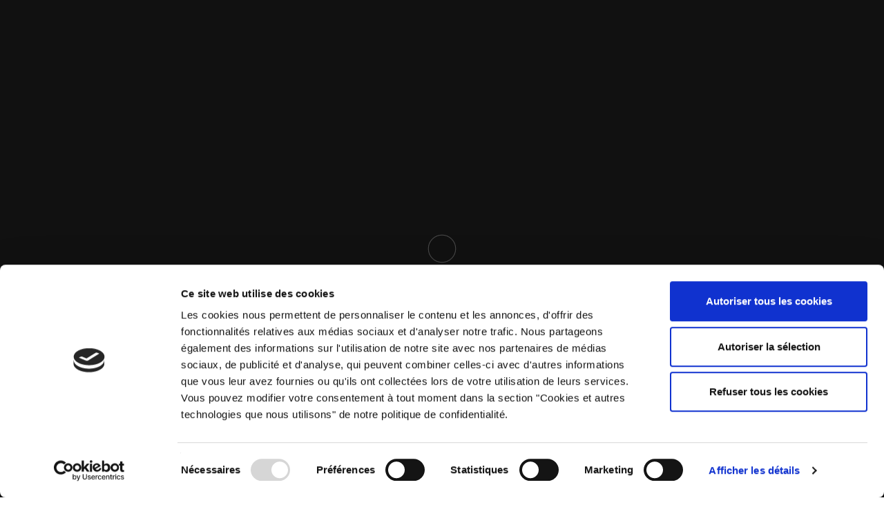

--- FILE ---
content_type: text/html; charset=UTF-8
request_url: https://evy-avocats.fr/actualites-droit-de-la-distribution/definition-plus-large-pouvoir-negociation-agent-commercial/
body_size: 18997
content:
<!DOCTYPE html>
<html lang="fr-FR">
	<head>
		<meta charset="UTF-8">
		<meta name="viewport" content="width=device-width, initial-scale=1">

		<link rel="profile" href="https://gmpg.org/xfn/11">
		<link rel="pingback" href="">
		
				

	<script type="text/javascript" data-cookieconsent="ignore">
	window.dataLayer = window.dataLayer || [];

	function gtag() {
		dataLayer.push(arguments);
	}

	gtag("consent", "default", {
		ad_personalization: "denied",
		ad_storage: "denied",
		ad_user_data: "denied",
		analytics_storage: "denied",
		functionality_storage: "denied",
		personalization_storage: "denied",
		security_storage: "granted",
		wait_for_update: 500,
	});
	gtag("set", "ads_data_redaction", true);
	</script>
<script type="text/javascript"
		id="Cookiebot"
		src="https://consent.cookiebot.com/uc.js"
		data-implementation="wp"
		data-cbid="f826838b-761e-4be3-b87e-faaaa0017101"
							data-blockingmode="auto"
	></script>
<meta name='robots' content='index, follow, max-image-preview:large, max-snippet:-1, max-video-preview:-1' />
<script id="Cookiebot" src="https://consent.cookiebot.com/uc.js" data-cbid="f826838b-761e-4be3-b87e-faaaa0017101" data-blockingmode="auto" type="text/javascript"></script>
	<!-- This site is optimized with the Yoast SEO plugin v26.7 - https://yoast.com/wordpress/plugins/seo/ -->
	<title>Agent commercial : vers une définition plus large du pouvoir de négociation</title>
	<meta name="description" content="Pouvez-vous prétendre au statut d’agent commercial si vous ne disposez pas de la faculté de modifier les prix des marchandises vendues ?" />
	<link rel="canonical" href="https://evy-avocats.fr/actualites-droit-de-la-distribution/definition-plus-large-pouvoir-negociation-agent-commercial/" />
	<meta property="og:locale" content="fr_FR" />
	<meta property="og:type" content="article" />
	<meta property="og:title" content="Agent commercial : vers une définition plus large du pouvoir de négociation" />
	<meta property="og:description" content="Pouvez-vous prétendre au statut d’agent commercial si vous ne disposez pas de la faculté de modifier les prix des marchandises vendues ?" />
	<meta property="og:url" content="https://evy-avocats.fr/actualites-droit-de-la-distribution/definition-plus-large-pouvoir-negociation-agent-commercial/" />
	<meta property="og:site_name" content="EVY Avocats" />
	<meta property="article:published_time" content="2021-09-02T16:11:59+00:00" />
	<meta property="article:modified_time" content="2021-10-25T17:36:16+00:00" />
	<meta property="og:image" content="https://evy-avocats.fr/wp-content/uploads/2021/09/actualites-droit-distribution-pouvoir-negociation-agent-commercial.jpg" />
	<meta property="og:image:width" content="1000" />
	<meta property="og:image:height" content="667" />
	<meta property="og:image:type" content="image/jpeg" />
	<meta name="author" content="Jane" />
	<meta name="twitter:card" content="summary_large_image" />
	<meta name="twitter:title" content="Agent commercial : vers une définition plus large du pouvoir de négociation" />
	<meta name="twitter:description" content="Pouvez-vous prétendre au statut d’agent commercial si vous ne disposez pas de la faculté de modifier les prix des marchandises vendues ?" />
	<meta name="twitter:image" content="https://evy-avocats.fr/wp-content/uploads/2021/09/actualites-droit-distribution-pouvoir-negociation-agent-commercial.jpg" />
	<script type="application/ld+json" class="yoast-schema-graph">{"@context":"https://schema.org","@graph":[{"@type":"Article","@id":"https://evy-avocats.fr/actualites-droit-de-la-distribution/definition-plus-large-pouvoir-negociation-agent-commercial/#article","isPartOf":{"@id":"https://evy-avocats.fr/actualites-droit-de-la-distribution/definition-plus-large-pouvoir-negociation-agent-commercial/"},"author":{"name":"Jane","@id":"https://evy-avocats.fr/#/schema/person/fb1302f85f6ca493368bf8d588fc4be4"},"headline":"Agent commercial : vers une définition plus large du pouvoir de négociation","datePublished":"2021-09-02T16:11:59+00:00","dateModified":"2021-10-25T17:36:16+00:00","mainEntityOfPage":{"@id":"https://evy-avocats.fr/actualites-droit-de-la-distribution/definition-plus-large-pouvoir-negociation-agent-commercial/"},"wordCount":816,"publisher":{"@id":"https://evy-avocats.fr/#organization"},"image":{"@id":"https://evy-avocats.fr/actualites-droit-de-la-distribution/definition-plus-large-pouvoir-negociation-agent-commercial/#primaryimage"},"thumbnailUrl":"https://evy-avocats.fr/wp-content/uploads/2021/09/actualites-droit-distribution-pouvoir-negociation-agent-commercial.jpg","articleSection":["Droit de la distribution","Toutes les actualités"],"inLanguage":"fr-FR"},{"@type":"WebPage","@id":"https://evy-avocats.fr/actualites-droit-de-la-distribution/definition-plus-large-pouvoir-negociation-agent-commercial/","url":"https://evy-avocats.fr/actualites-droit-de-la-distribution/definition-plus-large-pouvoir-negociation-agent-commercial/","name":"Agent commercial : vers une définition plus large du pouvoir de négociation","isPartOf":{"@id":"https://evy-avocats.fr/#website"},"primaryImageOfPage":{"@id":"https://evy-avocats.fr/actualites-droit-de-la-distribution/definition-plus-large-pouvoir-negociation-agent-commercial/#primaryimage"},"image":{"@id":"https://evy-avocats.fr/actualites-droit-de-la-distribution/definition-plus-large-pouvoir-negociation-agent-commercial/#primaryimage"},"thumbnailUrl":"https://evy-avocats.fr/wp-content/uploads/2021/09/actualites-droit-distribution-pouvoir-negociation-agent-commercial.jpg","datePublished":"2021-09-02T16:11:59+00:00","dateModified":"2021-10-25T17:36:16+00:00","description":"Pouvez-vous prétendre au statut d’agent commercial si vous ne disposez pas de la faculté de modifier les prix des marchandises vendues ?","breadcrumb":{"@id":"https://evy-avocats.fr/actualites-droit-de-la-distribution/definition-plus-large-pouvoir-negociation-agent-commercial/#breadcrumb"},"inLanguage":"fr-FR","potentialAction":[{"@type":"ReadAction","target":["https://evy-avocats.fr/actualites-droit-de-la-distribution/definition-plus-large-pouvoir-negociation-agent-commercial/"]}]},{"@type":"ImageObject","inLanguage":"fr-FR","@id":"https://evy-avocats.fr/actualites-droit-de-la-distribution/definition-plus-large-pouvoir-negociation-agent-commercial/#primaryimage","url":"https://evy-avocats.fr/wp-content/uploads/2021/09/actualites-droit-distribution-pouvoir-negociation-agent-commercial.jpg","contentUrl":"https://evy-avocats.fr/wp-content/uploads/2021/09/actualites-droit-distribution-pouvoir-negociation-agent-commercial.jpg","width":1000,"height":667,"caption":"agent-commercial"},{"@type":"BreadcrumbList","@id":"https://evy-avocats.fr/actualites-droit-de-la-distribution/definition-plus-large-pouvoir-negociation-agent-commercial/#breadcrumb","itemListElement":[{"@type":"ListItem","position":1,"name":"Accueil","item":"https://evy-avocats.fr/"},{"@type":"ListItem","position":2,"name":"Actualités","item":"https://evy-avocats.fr/actualites/"},{"@type":"ListItem","position":3,"name":"Agent commercial : vers une définition plus large du pouvoir de négociation"}]},{"@type":"WebSite","@id":"https://evy-avocats.fr/#website","url":"https://evy-avocats.fr/","name":"EVY Avocats","description":"Cabinet d&#039;affaires indépendant à Paris","publisher":{"@id":"https://evy-avocats.fr/#organization"},"alternateName":"EVY Avocats","potentialAction":[{"@type":"SearchAction","target":{"@type":"EntryPoint","urlTemplate":"https://evy-avocats.fr/?s={search_term_string}"},"query-input":{"@type":"PropertyValueSpecification","valueRequired":true,"valueName":"search_term_string"}}],"inLanguage":"fr-FR"},{"@type":"Organization","@id":"https://evy-avocats.fr/#organization","name":"EVY Avocats","alternateName":"EVY Avocats","url":"https://evy-avocats.fr/","logo":{"@type":"ImageObject","inLanguage":"fr-FR","@id":"https://evy-avocats.fr/#/schema/logo/image/","url":"https://evy-avocats.fr/wp-content/uploads/2021/10/logo-evy-avocats.png","contentUrl":"https://evy-avocats.fr/wp-content/uploads/2021/10/logo-evy-avocats.png","width":140,"height":76,"caption":"EVY Avocats"},"image":{"@id":"https://evy-avocats.fr/#/schema/logo/image/"},"sameAs":["https://www.linkedin.com/company/evy-avocats/about/"]},{"@type":"Person","@id":"https://evy-avocats.fr/#/schema/person/fb1302f85f6ca493368bf8d588fc4be4","name":"Jane","image":{"@type":"ImageObject","inLanguage":"fr-FR","@id":"https://evy-avocats.fr/#/schema/person/image/","url":"https://secure.gravatar.com/avatar/db3d8660430752c3803c7eb1fa9c400186c12c3f2550cc9df2064cfd635386ae?s=96&d=mm&r=g","contentUrl":"https://secure.gravatar.com/avatar/db3d8660430752c3803c7eb1fa9c400186c12c3f2550cc9df2064cfd635386ae?s=96&d=mm&r=g","caption":"Jane"}}]}</script>
	<!-- / Yoast SEO plugin. -->


<link rel='dns-prefetch' href='//fonts.googleapis.com' />
<link rel='preconnect' href='https://fonts.gstatic.com' crossorigin />
<link rel="alternate" type="application/rss+xml" title="EVY Avocats &raquo; Flux" href="https://evy-avocats.fr/feed/" />
<link rel="alternate" type="application/rss+xml" title="EVY Avocats &raquo; Flux des commentaires" href="https://evy-avocats.fr/comments/feed/" />
<link rel="alternate" title="oEmbed (JSON)" type="application/json+oembed" href="https://evy-avocats.fr/wp-json/oembed/1.0/embed?url=https%3A%2F%2Fevy-avocats.fr%2Factualites-droit-de-la-distribution%2Fdefinition-plus-large-pouvoir-negociation-agent-commercial%2F" />
<link rel="alternate" title="oEmbed (XML)" type="text/xml+oembed" href="https://evy-avocats.fr/wp-json/oembed/1.0/embed?url=https%3A%2F%2Fevy-avocats.fr%2Factualites-droit-de-la-distribution%2Fdefinition-plus-large-pouvoir-negociation-agent-commercial%2F&#038;format=xml" />
<style id='wp-img-auto-sizes-contain-inline-css' type='text/css'>
img:is([sizes=auto i],[sizes^="auto," i]){contain-intrinsic-size:3000px 1500px}
/*# sourceURL=wp-img-auto-sizes-contain-inline-css */
</style>
<style id='wp-emoji-styles-inline-css' type='text/css'>

	img.wp-smiley, img.emoji {
		display: inline !important;
		border: none !important;
		box-shadow: none !important;
		height: 1em !important;
		width: 1em !important;
		margin: 0 0.07em !important;
		vertical-align: -0.1em !important;
		background: none !important;
		padding: 0 !important;
	}
/*# sourceURL=wp-emoji-styles-inline-css */
</style>
<style id='wp-block-library-inline-css' type='text/css'>
:root{--wp-block-synced-color:#7a00df;--wp-block-synced-color--rgb:122,0,223;--wp-bound-block-color:var(--wp-block-synced-color);--wp-editor-canvas-background:#ddd;--wp-admin-theme-color:#007cba;--wp-admin-theme-color--rgb:0,124,186;--wp-admin-theme-color-darker-10:#006ba1;--wp-admin-theme-color-darker-10--rgb:0,107,160.5;--wp-admin-theme-color-darker-20:#005a87;--wp-admin-theme-color-darker-20--rgb:0,90,135;--wp-admin-border-width-focus:2px}@media (min-resolution:192dpi){:root{--wp-admin-border-width-focus:1.5px}}.wp-element-button{cursor:pointer}:root .has-very-light-gray-background-color{background-color:#eee}:root .has-very-dark-gray-background-color{background-color:#313131}:root .has-very-light-gray-color{color:#eee}:root .has-very-dark-gray-color{color:#313131}:root .has-vivid-green-cyan-to-vivid-cyan-blue-gradient-background{background:linear-gradient(135deg,#00d084,#0693e3)}:root .has-purple-crush-gradient-background{background:linear-gradient(135deg,#34e2e4,#4721fb 50%,#ab1dfe)}:root .has-hazy-dawn-gradient-background{background:linear-gradient(135deg,#faaca8,#dad0ec)}:root .has-subdued-olive-gradient-background{background:linear-gradient(135deg,#fafae1,#67a671)}:root .has-atomic-cream-gradient-background{background:linear-gradient(135deg,#fdd79a,#004a59)}:root .has-nightshade-gradient-background{background:linear-gradient(135deg,#330968,#31cdcf)}:root .has-midnight-gradient-background{background:linear-gradient(135deg,#020381,#2874fc)}:root{--wp--preset--font-size--normal:16px;--wp--preset--font-size--huge:42px}.has-regular-font-size{font-size:1em}.has-larger-font-size{font-size:2.625em}.has-normal-font-size{font-size:var(--wp--preset--font-size--normal)}.has-huge-font-size{font-size:var(--wp--preset--font-size--huge)}.has-text-align-center{text-align:center}.has-text-align-left{text-align:left}.has-text-align-right{text-align:right}.has-fit-text{white-space:nowrap!important}#end-resizable-editor-section{display:none}.aligncenter{clear:both}.items-justified-left{justify-content:flex-start}.items-justified-center{justify-content:center}.items-justified-right{justify-content:flex-end}.items-justified-space-between{justify-content:space-between}.screen-reader-text{border:0;clip-path:inset(50%);height:1px;margin:-1px;overflow:hidden;padding:0;position:absolute;width:1px;word-wrap:normal!important}.screen-reader-text:focus{background-color:#ddd;clip-path:none;color:#444;display:block;font-size:1em;height:auto;left:5px;line-height:normal;padding:15px 23px 14px;text-decoration:none;top:5px;width:auto;z-index:100000}html :where(.has-border-color){border-style:solid}html :where([style*=border-top-color]){border-top-style:solid}html :where([style*=border-right-color]){border-right-style:solid}html :where([style*=border-bottom-color]){border-bottom-style:solid}html :where([style*=border-left-color]){border-left-style:solid}html :where([style*=border-width]){border-style:solid}html :where([style*=border-top-width]){border-top-style:solid}html :where([style*=border-right-width]){border-right-style:solid}html :where([style*=border-bottom-width]){border-bottom-style:solid}html :where([style*=border-left-width]){border-left-style:solid}html :where(img[class*=wp-image-]){height:auto;max-width:100%}:where(figure){margin:0 0 1em}html :where(.is-position-sticky){--wp-admin--admin-bar--position-offset:var(--wp-admin--admin-bar--height,0px)}@media screen and (max-width:600px){html :where(.is-position-sticky){--wp-admin--admin-bar--position-offset:0px}}

/*# sourceURL=wp-block-library-inline-css */
</style><style id='wp-block-columns-inline-css' type='text/css'>
.wp-block-columns{box-sizing:border-box;display:flex;flex-wrap:wrap!important}@media (min-width:782px){.wp-block-columns{flex-wrap:nowrap!important}}.wp-block-columns{align-items:normal!important}.wp-block-columns.are-vertically-aligned-top{align-items:flex-start}.wp-block-columns.are-vertically-aligned-center{align-items:center}.wp-block-columns.are-vertically-aligned-bottom{align-items:flex-end}@media (max-width:781px){.wp-block-columns:not(.is-not-stacked-on-mobile)>.wp-block-column{flex-basis:100%!important}}@media (min-width:782px){.wp-block-columns:not(.is-not-stacked-on-mobile)>.wp-block-column{flex-basis:0;flex-grow:1}.wp-block-columns:not(.is-not-stacked-on-mobile)>.wp-block-column[style*=flex-basis]{flex-grow:0}}.wp-block-columns.is-not-stacked-on-mobile{flex-wrap:nowrap!important}.wp-block-columns.is-not-stacked-on-mobile>.wp-block-column{flex-basis:0;flex-grow:1}.wp-block-columns.is-not-stacked-on-mobile>.wp-block-column[style*=flex-basis]{flex-grow:0}:where(.wp-block-columns){margin-bottom:1.75em}:where(.wp-block-columns.has-background){padding:1.25em 2.375em}.wp-block-column{flex-grow:1;min-width:0;overflow-wrap:break-word;word-break:break-word}.wp-block-column.is-vertically-aligned-top{align-self:flex-start}.wp-block-column.is-vertically-aligned-center{align-self:center}.wp-block-column.is-vertically-aligned-bottom{align-self:flex-end}.wp-block-column.is-vertically-aligned-stretch{align-self:stretch}.wp-block-column.is-vertically-aligned-bottom,.wp-block-column.is-vertically-aligned-center,.wp-block-column.is-vertically-aligned-top{width:100%}
/*# sourceURL=https://evy-avocats.fr/wp-includes/blocks/columns/style.min.css */
</style>
<style id='wp-block-paragraph-inline-css' type='text/css'>
.is-small-text{font-size:.875em}.is-regular-text{font-size:1em}.is-large-text{font-size:2.25em}.is-larger-text{font-size:3em}.has-drop-cap:not(:focus):first-letter{float:left;font-size:8.4em;font-style:normal;font-weight:100;line-height:.68;margin:.05em .1em 0 0;text-transform:uppercase}body.rtl .has-drop-cap:not(:focus):first-letter{float:none;margin-left:.1em}p.has-drop-cap.has-background{overflow:hidden}:root :where(p.has-background){padding:1.25em 2.375em}:where(p.has-text-color:not(.has-link-color)) a{color:inherit}p.has-text-align-left[style*="writing-mode:vertical-lr"],p.has-text-align-right[style*="writing-mode:vertical-rl"]{rotate:180deg}
/*# sourceURL=https://evy-avocats.fr/wp-includes/blocks/paragraph/style.min.css */
</style>
<style id='global-styles-inline-css' type='text/css'>
:root{--wp--preset--aspect-ratio--square: 1;--wp--preset--aspect-ratio--4-3: 4/3;--wp--preset--aspect-ratio--3-4: 3/4;--wp--preset--aspect-ratio--3-2: 3/2;--wp--preset--aspect-ratio--2-3: 2/3;--wp--preset--aspect-ratio--16-9: 16/9;--wp--preset--aspect-ratio--9-16: 9/16;--wp--preset--color--black: #000000;--wp--preset--color--cyan-bluish-gray: #abb8c3;--wp--preset--color--white: #ffffff;--wp--preset--color--pale-pink: #f78da7;--wp--preset--color--vivid-red: #cf2e2e;--wp--preset--color--luminous-vivid-orange: #ff6900;--wp--preset--color--luminous-vivid-amber: #fcb900;--wp--preset--color--light-green-cyan: #7bdcb5;--wp--preset--color--vivid-green-cyan: #00d084;--wp--preset--color--pale-cyan-blue: #8ed1fc;--wp--preset--color--vivid-cyan-blue: #0693e3;--wp--preset--color--vivid-purple: #9b51e0;--wp--preset--color--dark: #111111;--wp--preset--color--gray: #777777;--wp--preset--color--gray-light: #999999;--wp--preset--color--light: #ececec;--wp--preset--color--lighter: #f4f4f4;--wp--preset--color--error: #e80000;--wp--preset--color--warning: #FCD741;--wp--preset--color--success: #0F9D58;--wp--preset--color--info: #009DDC;--wp--preset--color--highlight: #513B91;--wp--preset--gradient--vivid-cyan-blue-to-vivid-purple: linear-gradient(135deg,rgb(6,147,227) 0%,rgb(155,81,224) 100%);--wp--preset--gradient--light-green-cyan-to-vivid-green-cyan: linear-gradient(135deg,rgb(122,220,180) 0%,rgb(0,208,130) 100%);--wp--preset--gradient--luminous-vivid-amber-to-luminous-vivid-orange: linear-gradient(135deg,rgb(252,185,0) 0%,rgb(255,105,0) 100%);--wp--preset--gradient--luminous-vivid-orange-to-vivid-red: linear-gradient(135deg,rgb(255,105,0) 0%,rgb(207,46,46) 100%);--wp--preset--gradient--very-light-gray-to-cyan-bluish-gray: linear-gradient(135deg,rgb(238,238,238) 0%,rgb(169,184,195) 100%);--wp--preset--gradient--cool-to-warm-spectrum: linear-gradient(135deg,rgb(74,234,220) 0%,rgb(151,120,209) 20%,rgb(207,42,186) 40%,rgb(238,44,130) 60%,rgb(251,105,98) 80%,rgb(254,248,76) 100%);--wp--preset--gradient--blush-light-purple: linear-gradient(135deg,rgb(255,206,236) 0%,rgb(152,150,240) 100%);--wp--preset--gradient--blush-bordeaux: linear-gradient(135deg,rgb(254,205,165) 0%,rgb(254,45,45) 50%,rgb(107,0,62) 100%);--wp--preset--gradient--luminous-dusk: linear-gradient(135deg,rgb(255,203,112) 0%,rgb(199,81,192) 50%,rgb(65,88,208) 100%);--wp--preset--gradient--pale-ocean: linear-gradient(135deg,rgb(255,245,203) 0%,rgb(182,227,212) 50%,rgb(51,167,181) 100%);--wp--preset--gradient--electric-grass: linear-gradient(135deg,rgb(202,248,128) 0%,rgb(113,206,126) 100%);--wp--preset--gradient--midnight: linear-gradient(135deg,rgb(2,3,129) 0%,rgb(40,116,252) 100%);--wp--preset--font-size--small: 12px;--wp--preset--font-size--medium: 14px;--wp--preset--font-size--large: 36px;--wp--preset--font-size--x-large: 42px;--wp--preset--font-size--h-4-size: 15px;--wp--preset--font-size--h-3-size: 18px;--wp--preset--font-size--h-2-size: 21px;--wp--preset--font-size--h-1-size: 24px;--wp--preset--spacing--20: 0.44rem;--wp--preset--spacing--30: 0.67rem;--wp--preset--spacing--40: 1rem;--wp--preset--spacing--50: 1.5rem;--wp--preset--spacing--60: 2.25rem;--wp--preset--spacing--70: 3.38rem;--wp--preset--spacing--80: 5.06rem;--wp--preset--shadow--natural: 6px 6px 9px rgba(0, 0, 0, 0.2);--wp--preset--shadow--deep: 12px 12px 50px rgba(0, 0, 0, 0.4);--wp--preset--shadow--sharp: 6px 6px 0px rgba(0, 0, 0, 0.2);--wp--preset--shadow--outlined: 6px 6px 0px -3px rgb(255, 255, 255), 6px 6px rgb(0, 0, 0);--wp--preset--shadow--crisp: 6px 6px 0px rgb(0, 0, 0);}:where(body) { margin: 0; }.wp-site-blocks > .alignleft { float: left; margin-right: 2em; }.wp-site-blocks > .alignright { float: right; margin-left: 2em; }.wp-site-blocks > .aligncenter { justify-content: center; margin-left: auto; margin-right: auto; }:where(.is-layout-flex){gap: 0.5em;}:where(.is-layout-grid){gap: 0.5em;}.is-layout-flow > .alignleft{float: left;margin-inline-start: 0;margin-inline-end: 2em;}.is-layout-flow > .alignright{float: right;margin-inline-start: 2em;margin-inline-end: 0;}.is-layout-flow > .aligncenter{margin-left: auto !important;margin-right: auto !important;}.is-layout-constrained > .alignleft{float: left;margin-inline-start: 0;margin-inline-end: 2em;}.is-layout-constrained > .alignright{float: right;margin-inline-start: 2em;margin-inline-end: 0;}.is-layout-constrained > .aligncenter{margin-left: auto !important;margin-right: auto !important;}.is-layout-constrained > :where(:not(.alignleft):not(.alignright):not(.alignfull)){margin-left: auto !important;margin-right: auto !important;}body .is-layout-flex{display: flex;}.is-layout-flex{flex-wrap: wrap;align-items: center;}.is-layout-flex > :is(*, div){margin: 0;}body .is-layout-grid{display: grid;}.is-layout-grid > :is(*, div){margin: 0;}body{padding-top: 0px;padding-right: 0px;padding-bottom: 0px;padding-left: 0px;}a:where(:not(.wp-element-button)){text-decoration: underline;}:root :where(.wp-element-button, .wp-block-button__link){background-color: #32373c;border-width: 0;color: #fff;font-family: inherit;font-size: inherit;font-style: inherit;font-weight: inherit;letter-spacing: inherit;line-height: inherit;padding-top: calc(0.667em + 2px);padding-right: calc(1.333em + 2px);padding-bottom: calc(0.667em + 2px);padding-left: calc(1.333em + 2px);text-decoration: none;text-transform: inherit;}.has-black-color{color: var(--wp--preset--color--black) !important;}.has-cyan-bluish-gray-color{color: var(--wp--preset--color--cyan-bluish-gray) !important;}.has-white-color{color: var(--wp--preset--color--white) !important;}.has-pale-pink-color{color: var(--wp--preset--color--pale-pink) !important;}.has-vivid-red-color{color: var(--wp--preset--color--vivid-red) !important;}.has-luminous-vivid-orange-color{color: var(--wp--preset--color--luminous-vivid-orange) !important;}.has-luminous-vivid-amber-color{color: var(--wp--preset--color--luminous-vivid-amber) !important;}.has-light-green-cyan-color{color: var(--wp--preset--color--light-green-cyan) !important;}.has-vivid-green-cyan-color{color: var(--wp--preset--color--vivid-green-cyan) !important;}.has-pale-cyan-blue-color{color: var(--wp--preset--color--pale-cyan-blue) !important;}.has-vivid-cyan-blue-color{color: var(--wp--preset--color--vivid-cyan-blue) !important;}.has-vivid-purple-color{color: var(--wp--preset--color--vivid-purple) !important;}.has-dark-color{color: var(--wp--preset--color--dark) !important;}.has-gray-color{color: var(--wp--preset--color--gray) !important;}.has-gray-light-color{color: var(--wp--preset--color--gray-light) !important;}.has-light-color{color: var(--wp--preset--color--light) !important;}.has-lighter-color{color: var(--wp--preset--color--lighter) !important;}.has-error-color{color: var(--wp--preset--color--error) !important;}.has-warning-color{color: var(--wp--preset--color--warning) !important;}.has-success-color{color: var(--wp--preset--color--success) !important;}.has-info-color{color: var(--wp--preset--color--info) !important;}.has-highlight-color{color: var(--wp--preset--color--highlight) !important;}.has-black-background-color{background-color: var(--wp--preset--color--black) !important;}.has-cyan-bluish-gray-background-color{background-color: var(--wp--preset--color--cyan-bluish-gray) !important;}.has-white-background-color{background-color: var(--wp--preset--color--white) !important;}.has-pale-pink-background-color{background-color: var(--wp--preset--color--pale-pink) !important;}.has-vivid-red-background-color{background-color: var(--wp--preset--color--vivid-red) !important;}.has-luminous-vivid-orange-background-color{background-color: var(--wp--preset--color--luminous-vivid-orange) !important;}.has-luminous-vivid-amber-background-color{background-color: var(--wp--preset--color--luminous-vivid-amber) !important;}.has-light-green-cyan-background-color{background-color: var(--wp--preset--color--light-green-cyan) !important;}.has-vivid-green-cyan-background-color{background-color: var(--wp--preset--color--vivid-green-cyan) !important;}.has-pale-cyan-blue-background-color{background-color: var(--wp--preset--color--pale-cyan-blue) !important;}.has-vivid-cyan-blue-background-color{background-color: var(--wp--preset--color--vivid-cyan-blue) !important;}.has-vivid-purple-background-color{background-color: var(--wp--preset--color--vivid-purple) !important;}.has-dark-background-color{background-color: var(--wp--preset--color--dark) !important;}.has-gray-background-color{background-color: var(--wp--preset--color--gray) !important;}.has-gray-light-background-color{background-color: var(--wp--preset--color--gray-light) !important;}.has-light-background-color{background-color: var(--wp--preset--color--light) !important;}.has-lighter-background-color{background-color: var(--wp--preset--color--lighter) !important;}.has-error-background-color{background-color: var(--wp--preset--color--error) !important;}.has-warning-background-color{background-color: var(--wp--preset--color--warning) !important;}.has-success-background-color{background-color: var(--wp--preset--color--success) !important;}.has-info-background-color{background-color: var(--wp--preset--color--info) !important;}.has-highlight-background-color{background-color: var(--wp--preset--color--highlight) !important;}.has-black-border-color{border-color: var(--wp--preset--color--black) !important;}.has-cyan-bluish-gray-border-color{border-color: var(--wp--preset--color--cyan-bluish-gray) !important;}.has-white-border-color{border-color: var(--wp--preset--color--white) !important;}.has-pale-pink-border-color{border-color: var(--wp--preset--color--pale-pink) !important;}.has-vivid-red-border-color{border-color: var(--wp--preset--color--vivid-red) !important;}.has-luminous-vivid-orange-border-color{border-color: var(--wp--preset--color--luminous-vivid-orange) !important;}.has-luminous-vivid-amber-border-color{border-color: var(--wp--preset--color--luminous-vivid-amber) !important;}.has-light-green-cyan-border-color{border-color: var(--wp--preset--color--light-green-cyan) !important;}.has-vivid-green-cyan-border-color{border-color: var(--wp--preset--color--vivid-green-cyan) !important;}.has-pale-cyan-blue-border-color{border-color: var(--wp--preset--color--pale-cyan-blue) !important;}.has-vivid-cyan-blue-border-color{border-color: var(--wp--preset--color--vivid-cyan-blue) !important;}.has-vivid-purple-border-color{border-color: var(--wp--preset--color--vivid-purple) !important;}.has-dark-border-color{border-color: var(--wp--preset--color--dark) !important;}.has-gray-border-color{border-color: var(--wp--preset--color--gray) !important;}.has-gray-light-border-color{border-color: var(--wp--preset--color--gray-light) !important;}.has-light-border-color{border-color: var(--wp--preset--color--light) !important;}.has-lighter-border-color{border-color: var(--wp--preset--color--lighter) !important;}.has-error-border-color{border-color: var(--wp--preset--color--error) !important;}.has-warning-border-color{border-color: var(--wp--preset--color--warning) !important;}.has-success-border-color{border-color: var(--wp--preset--color--success) !important;}.has-info-border-color{border-color: var(--wp--preset--color--info) !important;}.has-highlight-border-color{border-color: var(--wp--preset--color--highlight) !important;}.has-vivid-cyan-blue-to-vivid-purple-gradient-background{background: var(--wp--preset--gradient--vivid-cyan-blue-to-vivid-purple) !important;}.has-light-green-cyan-to-vivid-green-cyan-gradient-background{background: var(--wp--preset--gradient--light-green-cyan-to-vivid-green-cyan) !important;}.has-luminous-vivid-amber-to-luminous-vivid-orange-gradient-background{background: var(--wp--preset--gradient--luminous-vivid-amber-to-luminous-vivid-orange) !important;}.has-luminous-vivid-orange-to-vivid-red-gradient-background{background: var(--wp--preset--gradient--luminous-vivid-orange-to-vivid-red) !important;}.has-very-light-gray-to-cyan-bluish-gray-gradient-background{background: var(--wp--preset--gradient--very-light-gray-to-cyan-bluish-gray) !important;}.has-cool-to-warm-spectrum-gradient-background{background: var(--wp--preset--gradient--cool-to-warm-spectrum) !important;}.has-blush-light-purple-gradient-background{background: var(--wp--preset--gradient--blush-light-purple) !important;}.has-blush-bordeaux-gradient-background{background: var(--wp--preset--gradient--blush-bordeaux) !important;}.has-luminous-dusk-gradient-background{background: var(--wp--preset--gradient--luminous-dusk) !important;}.has-pale-ocean-gradient-background{background: var(--wp--preset--gradient--pale-ocean) !important;}.has-electric-grass-gradient-background{background: var(--wp--preset--gradient--electric-grass) !important;}.has-midnight-gradient-background{background: var(--wp--preset--gradient--midnight) !important;}.has-small-font-size{font-size: var(--wp--preset--font-size--small) !important;}.has-medium-font-size{font-size: var(--wp--preset--font-size--medium) !important;}.has-large-font-size{font-size: var(--wp--preset--font-size--large) !important;}.has-x-large-font-size{font-size: var(--wp--preset--font-size--x-large) !important;}.has-h-4-size-font-size{font-size: var(--wp--preset--font-size--h-4-size) !important;}.has-h-3-size-font-size{font-size: var(--wp--preset--font-size--h-3-size) !important;}.has-h-2-size-font-size{font-size: var(--wp--preset--font-size--h-2-size) !important;}.has-h-1-size-font-size{font-size: var(--wp--preset--font-size--h-1-size) !important;}
:where(.wp-block-columns.is-layout-flex){gap: 2em;}:where(.wp-block-columns.is-layout-grid){gap: 2em;}
/*# sourceURL=global-styles-inline-css */
</style>
<style id='core-block-supports-inline-css' type='text/css'>
.wp-container-core-columns-is-layout-9d6595d7{flex-wrap:nowrap;}
/*# sourceURL=core-block-supports-inline-css */
</style>

<link rel='stylesheet' id='dashicons-css' href='https://evy-avocats.fr/wp-includes/css/dashicons.min.css?ver=b96a7bd2ce1467b1123cd249927309cb' type='text/css' media='all' />
<link rel='stylesheet' id='admin-bar-css' href='https://evy-avocats.fr/wp-includes/css/admin-bar.min.css?ver=b96a7bd2ce1467b1123cd249927309cb' type='text/css' media='all' />
<style id='admin-bar-inline-css' type='text/css'>

    /* Hide CanvasJS credits for P404 charts specifically */
    #p404RedirectChart .canvasjs-chart-credit {
        display: none !important;
    }
    
    #p404RedirectChart canvas {
        border-radius: 6px;
    }

    .p404-redirect-adminbar-weekly-title {
        font-weight: bold;
        font-size: 14px;
        color: #fff;
        margin-bottom: 6px;
    }

    #wpadminbar #wp-admin-bar-p404_free_top_button .ab-icon:before {
        content: "\f103";
        color: #dc3545;
        top: 3px;
    }
    
    #wp-admin-bar-p404_free_top_button .ab-item {
        min-width: 80px !important;
        padding: 0px !important;
    }
    
    /* Ensure proper positioning and z-index for P404 dropdown */
    .p404-redirect-adminbar-dropdown-wrap { 
        min-width: 0; 
        padding: 0;
        position: static !important;
    }
    
    #wpadminbar #wp-admin-bar-p404_free_top_button_dropdown {
        position: static !important;
    }
    
    #wpadminbar #wp-admin-bar-p404_free_top_button_dropdown .ab-item {
        padding: 0 !important;
        margin: 0 !important;
    }
    
    .p404-redirect-dropdown-container {
        min-width: 340px;
        padding: 18px 18px 12px 18px;
        background: #23282d !important;
        color: #fff;
        border-radius: 12px;
        box-shadow: 0 8px 32px rgba(0,0,0,0.25);
        margin-top: 10px;
        position: relative !important;
        z-index: 999999 !important;
        display: block !important;
        border: 1px solid #444;
    }
    
    /* Ensure P404 dropdown appears on hover */
    #wpadminbar #wp-admin-bar-p404_free_top_button .p404-redirect-dropdown-container { 
        display: none !important;
    }
    
    #wpadminbar #wp-admin-bar-p404_free_top_button:hover .p404-redirect-dropdown-container { 
        display: block !important;
    }
    
    #wpadminbar #wp-admin-bar-p404_free_top_button:hover #wp-admin-bar-p404_free_top_button_dropdown .p404-redirect-dropdown-container {
        display: block !important;
    }
    
    .p404-redirect-card {
        background: #2c3338;
        border-radius: 8px;
        padding: 18px 18px 12px 18px;
        box-shadow: 0 2px 8px rgba(0,0,0,0.07);
        display: flex;
        flex-direction: column;
        align-items: flex-start;
        border: 1px solid #444;
    }
    
    .p404-redirect-btn {
        display: inline-block;
        background: #dc3545;
        color: #fff !important;
        font-weight: bold;
        padding: 5px 22px;
        border-radius: 8px;
        text-decoration: none;
        font-size: 17px;
        transition: background 0.2s, box-shadow 0.2s;
        margin-top: 8px;
        box-shadow: 0 2px 8px rgba(220,53,69,0.15);
        text-align: center;
        line-height: 1.6;
    }
    
    .p404-redirect-btn:hover {
        background: #c82333;
        color: #fff !important;
        box-shadow: 0 4px 16px rgba(220,53,69,0.25);
    }
    
    /* Prevent conflicts with other admin bar dropdowns */
    #wpadminbar .ab-top-menu > li:hover > .ab-item,
    #wpadminbar .ab-top-menu > li.hover > .ab-item {
        z-index: auto;
    }
    
    #wpadminbar #wp-admin-bar-p404_free_top_button:hover > .ab-item {
        z-index: 999998 !important;
    }
    
/*# sourceURL=admin-bar-inline-css */
</style>
<link rel='stylesheet' id='contact-form-7-css' href='https://evy-avocats.fr/wp-content/plugins/contact-form-7/includes/css/styles.css?ver=6.1.4' type='text/css' media='all' />
<style id='contact-form-7-inline-css' type='text/css'>
.wpcf7 .wpcf7-recaptcha iframe {margin-bottom: 0;}.wpcf7 .wpcf7-recaptcha[data-align="center"] > div {margin: 0 auto;}.wpcf7 .wpcf7-recaptcha[data-align="right"] > div {margin: 0 0 0 auto;}
/*# sourceURL=contact-form-7-inline-css */
</style>
<link rel='stylesheet' id='wpa-css-css' href='https://evy-avocats.fr/wp-content/plugins/honeypot/includes/css/wpa.css?ver=2.3.04' type='text/css' media='all' />
<link rel='stylesheet' id='definity_parent_theme-css' href='https://evy-avocats.fr/wp-content/themes/definity/style.css?ver=b96a7bd2ce1467b1123cd249927309cb' type='text/css' media='all' />
<link rel='stylesheet' id='definity_child_theme-css' href='https://evy-avocats.fr/wp-content/themes/definity-child/style.css?ver=b96a7bd2ce1467b1123cd249927309cb' type='text/css' media='all' />
<link rel='stylesheet' id='bootstrap-css' href='https://evy-avocats.fr/wp-content/themes/definity/assets/css/vendor/bootstrap.min.css?ver=b96a7bd2ce1467b1123cd249927309cb' type='text/css' media='all' />
<link rel='stylesheet' id='definity-google-fonts-css' href='https://fonts.googleapis.com/css?family=Open+Sans%3A300%2C400%2C600%2C700%2C800&#038;ver=6.9' type='text/css' media='all' />
<link rel='stylesheet' id='montserrat-css' href='https://evy-avocats.fr/wp-content/themes/definity/assets/fonts/montserrat/Montserrat.css?ver=b96a7bd2ce1467b1123cd249927309cb' type='text/css' media='all' />
<link rel='stylesheet' id='font-awesome-css' href='https://evy-avocats.fr/wp-content/themes/definity/assets/fonts/fontawesome/css/font-awesome.min.css?ver=b96a7bd2ce1467b1123cd249927309cb' type='text/css' media='all' />
<link rel='stylesheet' id='linea-font-css' href='https://evy-avocats.fr/wp-content/themes/definity/assets/fonts/linea-font/css/linea-font.css?ver=b96a7bd2ce1467b1123cd249927309cb' type='text/css' media='all' />
<link rel='stylesheet' id='et-lineicons-css' href='https://evy-avocats.fr/wp-content/themes/definity/assets/fonts/et-lineicons/css/style.css?ver=b96a7bd2ce1467b1123cd249927309cb' type='text/css' media='all' />
<link rel='stylesheet' id='cryptocoins-css' href='https://evy-avocats.fr/wp-content/themes/definity/assets/fonts/cryptocoins/cryptocoins.css?ver=b96a7bd2ce1467b1123cd249927309cb' type='text/css' media='all' />
<link rel='stylesheet' id='slick-css' href='https://evy-avocats.fr/wp-content/themes/definity/assets/css/vendor/slick.css?ver=b96a7bd2ce1467b1123cd249927309cb' type='text/css' media='all' />
<link rel='stylesheet' id='animate-css' href='https://evy-avocats.fr/wp-content/themes/definity/assets/css/vendor/animate.css?ver=b96a7bd2ce1467b1123cd249927309cb' type='text/css' media='all' />
<link rel='stylesheet' id='magnific-popup-css' href='https://evy-avocats.fr/wp-content/themes/definity/assets/css/vendor/magnific-popup.css?ver=b96a7bd2ce1467b1123cd249927309cb' type='text/css' media='all' />
<link rel='stylesheet' id='definity_main-css' href='https://evy-avocats.fr/wp-content/themes/definity/style.css?ver=b96a7bd2ce1467b1123cd249927309cb' type='text/css' media='all' />
<link rel='stylesheet' id='definity_responsive-css' href='https://evy-avocats.fr/wp-content/themes/definity/responsive.css?ver=b96a7bd2ce1467b1123cd249927309cb' type='text/css' media='all' />
<link rel='stylesheet' id='js_composer_front-css' href='https://evy-avocats.fr/wp-content/plugins/js_composer/assets/css/js_composer.min.css?ver=8.7.2' type='text/css' media='all' />
<link rel="preload" as="style" href="https://fonts.googleapis.com/css?family=Open%20Sans%7CMontserrat:300,500&#038;display=swap&#038;ver=1737447792" /><link rel="stylesheet" href="https://fonts.googleapis.com/css?family=Open%20Sans%7CMontserrat:300,500&#038;display=swap&#038;ver=1737447792" media="print" onload="this.media='all'"><noscript><link rel="stylesheet" href="https://fonts.googleapis.com/css?family=Open%20Sans%7CMontserrat:300,500&#038;display=swap&#038;ver=1737447792" /></noscript><script type="text/javascript" src="https://evy-avocats.fr/wp-includes/js/jquery/jquery.min.js?ver=3.7.1" id="jquery-core-js"></script>
<script type="text/javascript" src="https://evy-avocats.fr/wp-includes/js/jquery/jquery-migrate.min.js?ver=3.4.1" id="jquery-migrate-js"></script>
<script type="text/javascript" src="https://evy-avocats.fr/wp-includes/js/jquery/ui/effect.min.js?ver=1.13.3" id="jquery-effects-core-js"></script>
<script type="text/javascript" src="https://evy-avocats.fr/wp-content/themes/definity/assets/js/vendor/jquery.easing.js?ver=1" id="easing-js"></script>
<script></script><link rel="https://api.w.org/" href="https://evy-avocats.fr/wp-json/" /><link rel="alternate" title="JSON" type="application/json" href="https://evy-avocats.fr/wp-json/wp/v2/posts/6561" /><meta name="generator" content="Redux 4.5.9" /><meta name="generator" content="Powered by WPBakery Page Builder - drag and drop page builder for WordPress."/>
<link rel="icon" href="https://evy-avocats.fr/wp-content/uploads/2021/10/favicon-evy-avocats-150x150.png" sizes="32x32" />
<link rel="icon" href="https://evy-avocats.fr/wp-content/uploads/2021/10/favicon-evy-avocats-500x500.png" sizes="192x192" />
<link rel="apple-touch-icon" href="https://evy-avocats.fr/wp-content/uploads/2021/10/favicon-evy-avocats-500x500.png" />
<meta name="msapplication-TileImage" content="https://evy-avocats.fr/wp-content/uploads/2021/10/favicon-evy-avocats-500x500.png" />
		<style type="text/css" id="wp-custom-css">
			
/* ___ PARTOUT | STYLE ______________ */

/* HEADER | Titre et sous-titre de la page centré et sur toute la largeur de page */
.page-title .pt-large, .page-title .col-md-6 {
	width: 100%;
}
.bpt-title-color, .vc_pt_id_0 .subheading {
	text-transform: inherit !important;
}

/* HEADER | Sous-titre de la page : typo et espace entre les lettres */
 .vc_pt_id_0 .subheading {
	 font-family: 'Montserrat';
	 letter-spacing: 0.08em;
}

/* TITRES */
h1, h2, h3, h4, h5, h6 {
	text-transform: inherit !important;
}

/* TEXTE | Espace entre paragraphes */
p, .blog-post-single .bp-content p {
	margin-bottom: 20px;
}

/* TEXTE | Justifié (centré sur mobile) */
.justify {
	text-align: justify;
}
@media screen and (max-width: 991px) {
	.justify, p, h1, h2, h3, h4, h5, h6, .t-role {
		text-align: center;
	}
}

/* TEXTE | Titre cible bleu */
.texte-bleu h2, .bleu {
	color: #0d5b78 !important;
}

/* TEXTE | Chapô */
.chapo {
	font-family: 'Montserrat';
	font-size: 20px;
	line-height: 35px;
}
@media screen and (max-width: 991px) {
	blockquote p {
		text-align: center;
	}
}

/* TEXTE | Bulletpoints */
.d-section ul li {
	margin-bottom: 20px;
}

/* FOND | Dégradés bleus */
.degrade-bleu {
  background-image: linear-gradient(to left, #007891, #144a6a);
}

/* BOUTON | Marges & épaisseur */
.form-wrapper input[type="submit"], .btn, .btn-ghost, .blog-columns .blog-post .bp-content .read-more-btn {
	padding: 10px 16px !important;
	letter-spacing: 0.04em !important;
	border: solid 1px !important;
	text-transform: inherit !important;
	font-weight: 400;
}

/* BOUTON | Typo */
#d-custom-vc-btn-style-0 {
	font-size: 1em !important;
}

/* BOUTON | Dégradé */
.form-wrapper input[type="submit"], .bouton-degrade .btn, .blog-columns .blog-post .bp-content .read-more-btn {
	background-image: linear-gradient(to left, #007891, #144a6a);
}
.form-wrapper input[type="submit"]:hover, .bouton-degrade .btn:hover, .blog-columns .blog-post .bp-content .read-more-btn:hover {
	background-color: #111111 !important;
}

/* TABLEAU */
table tbody tr:first-child {
	background-color: #0d5b78;
}








/* ___ MENU __________________ */

/* LOGO + MENU | Largeur */
@media screen and (min-width:1850px) {
	.d-nav-grid {
		width: 1750px;
	}
}
@media screen and (max-width:1849px) and (min-width:1700px) {
	.d-nav-grid {
		width: 1600px;
	}
}
@media screen and (max-width:1699px) and (min-width:1570px) {
	.d-nav-grid {
		width: 1500px;
	}
}
@media screen and (max-width:1569px) and (min-width:1470px) {
	.d-nav-grid {
		width: 1400px;
	}
}
@media screen and (max-width:1469px) and (min-width:1370px) {
	.d-nav-grid {
		width: 1300px;
	}
}
@media screen and (max-width:1355px) and (min-width:1270px) {
	.d-nav-grid {
		width: 1200px;
	}
}
@media screen and (max-width:1269px) {
	.d-nav-grid {
		width: 1150px;
	}
}

/* Espace entre les lettres */
.d-nav-inline .d-nav-menu .d-nav-menu-items-list li.menu-item a, .d-nav-inline .d-nav-menu .d-nav-menu-items-list li.page_item a {
	letter-spacing: 0.13em;
}

/* Sous-menu | Suppression des majuscules et espace entre les lettres*/
.sub-menu .menu-item a {
	text-transform: inherit !important;
	letter-spacing: -0.005em !important;
}

/* MOBILE | Suppression du menu footer */
.mobile-menu-footer {
	display: none !important;
}








/* __ PAGE D'ACCUEIL ___________ */

/* MENU | Espace haut et bas */
.home .d-nav-grid {
	padding-top: 15px;
	padding-bottom: 15px;
}

/* MENU | Ajout du logo blanc */
.home .d-nav-wrapper  {
	background: url('https://evy-avocats.fr/wp-content/uploads/2021/10/logo-evy-avocats-blanc-bleu.png') no-repeat;
	min-height: 76px;
}

/* MENU | Suppression du logo coloré */
.home .d-nav-wrapper img {
	display: none;
}

/* MENU | Menu principal blanc avec ombre */
.home .overlay-bg-off a { 
	color: white !important;
/* 	text-shadow: 2px 2px 3px black; */
}
.home .sub-menu a {
	color: black !important;
/* 	text-shadow: none !important; */
}

/* ACTUS | Largeur des 3 colonnes */
@media screen and (min-width: 992px) {
	#actualites .col-md-6 {
		width: 33% !important;
	}
}

.home .blog-preview .blog-post .bp-content .post-title h4 {
    color: #0d5b78;
    letter-spacing: 0.06em;
    font-size: 18px;
    line-height: 28px;
    font-weight: 500;
}








/* ___ IDENTITE _______________ */

/* 2 EXPERTISES | Cases "Droit commercial" et "Droit immobilier" redescendu sur version mobile */
@media (max-width: 550px) {
	.page-id-4996 .ft-image-hover .ft-item .content-wrapper {
		bottom: 50px;
	}	
}

/* EQUIPE | Cadre image/statut */
@media screen and (max-width: 1260px) {
	.team-member-img .t-image, .team-member-img .t-info {
		transform: translateY(0px);
	}
}

/* EQUIPE | Photo - Marge dessous */
.team-member, .team-member-img {
	padding-bottom: 0px;
}

/* EQUIPE | Nom et statut */
.t-name {
	color: #0d5b78;
	font-size: 1.5em !important;
}
.t-role {
	text-transform: inherit !important;
	color: #0d5b78 !important;
	letter-spacing: 0px !important;
}








/* ___ EXPERTISES ___________ */

/* RESPONSIVE DESIGN ------ */

@media screen and (max-width: 991px) {
/* Espace entre titres/textes */
	.page-id-5209 .ft-centered,  .page-id-5208 .ft-centered, .page-id-5207 .ft-centered {
		margin-bottom: -30px;
	}
	/* Boutons */
	.ft-image-hover .ft-item .content-wrapper {
		text-align: center;
	}
} 








/* ___ ACTUALITES ____________ */

/* - GRID -------------- */

/* IMAGE | Supression de la petite ligne blanche d'1px au-dessus des images */
.blog-columns .blog-post .post-img img {
	margin-top: -1px;
}

/* HEADER | Hauteur image */
.blog .pt-large {
	min-height: 685px;
}

/* HEADER | Titre de la page "Actualités" */
.blog .bpt-title-color {
	padding-top: 20px;
	font-weight: 600;
/* 	color: white; */
	text-shadow: 2px 2px 5px rgba(0,0,0,0.7);
}

/* BLOC | Marges internes */
.blog-columns .blog-post .bp-content {
	padding: 40px 40px 20px 40px;
}

/* BLOC | Titres des actus individuelles */
.blog-columns .blog-post .bp-content .post-title a {
	color: #0d5b78;
	letter-spacing: 0.06em;
	font-size: 18px;
	line-height: 30px;
	font-weight: 500;
}

/* BLOC | Suppression des commentaires */
.post-meta .post-comments {
	display: none;
}

/* BLOC | Extrait */
.blog .bp-content p {
	font-size: 13px !important;
	line-height: 27px;
}

/* SIDEBAR | Barre de recherches - Suppression du placeholder */
.widget_search input::placeholder {
	color: transparent;
}

/* SIDEBAR | Titres */
.header-widget, .widget-title {
	color: black;
	font-size: 18px;
	font-weight: 500;
}

/* SIDEBAR | Liens */
.widget_recent_entries ul li a, .widget_categories ul li a {
	text-transform: inherit;
	letter-spacing: 0.05em;
	font-size: 14px !important;
	font-weight: 400;
	color: #777777;
	border-bottom: 1px solid transparent;
}

/* SIDEBAR | Survole des liens */
.widget_recent_entries ul li a:hover {
	border-bottom: 1px solid #111111;
}

/* BAS DE PAGE | Marge */
.blog-masonry {
	margin-bottom: 85px;
}




/* - ACTUS | PAGES INDIVIDUELLES -------- */

/* HEADER | Hauteur du bandeau */
.single-post .pt-large {
	min-height: 120px;
}

/* HEADER | Hauteur du bandeau */
.single-post .bpt-title-color {
	text-shadow: 2px 2px 7px rgba(0,0,0,0.8);
}

/* TITRE HEADER | Suppression du sous-titre pour aligner verticalement le titre principal */
.single-post .subheading {
	display: none;
}

/* TITRE Principal */
.blog-post-single h1 {
	letter-spacing: 1px;
	font-size: 1.7em;
	font-weight: 500;
	color: #0d5b78;
}

/* AUTEUR | Suppression du nom */
.bypostauthor {
	display: none;
}

/* SOUS-TITRES | Bleu */
.blog-post-single .titre-bleu {
	color: #0d5b78;
	font-weight: 400;
	font-size: 1.45em;
}

/* BAS DE PAGE | Catégorie */
.post-meta-footer .blog-post-categories {
	text-transform: inherit !important;
}
.post-meta-footer .blog-post-categories a {
	text-transform: inherit !important;
	font-weight: 900;
	color: #0d5b78 !important;
}

/* BAS DE PAGE | "Article précédent" et "Article suivant */
.post-navigation .nav-links .nav-previous, .post-navigation .nav-links .nav-next, .posts-navigation .nav-links .nav-previous, .posts-navigation .nav-links .nav-next {
	text-transform: inherit !important;
}
.post-navigation .nav-links .nav-previous a span, .posts-navigation .nav-links .nav-previous a span, .post-navigation .nav-links .nav-previous a span, .post-navigation .nav-links .nav-next a span, .posts-navigation .nav-links .nav-previous a span, .posts-navigation .nav-links .nav-next a span {
	vertical-align: middle;
}








/* __ PAGE CONTACT ___________ */


/* --- Formulaire ------------ */

/* Padding du tableau */
@media screen and (min-width: 517px) {
	.formulaire-contact .form-wrapper {
		padding: 80px 75px 30px 75px;
	}
}

/* Marge sous le titre "Nous écrire" */
.formulaire-contact .form-wrapper .from-header {
	margin-bottom: 40px;
}

/* Gras titre "Nous écrire" */
.formulaire-contact .form-wrapper .from-header h2 {
	font-weight: 400 !important;
}

/* "Mon message concerne" et "Votre message" */
.form-group label {
	text-transform: inherit;
	font-weight: 300;
	font-size: 13px;
	letter-spacing: 0.03em;
	color: grey;
	font-family: 'Open Sans';
}

/* Taille typo des "Placeholder" */
.form-control, .widget_search form input[type="text"], input[type="email"], input[type="text"], input[type="password"] {
	font-size: 12px;
	padding: 0px 5px;
}

/* Objet - Menu déroulant */
.objet-message select {
	padding: 3px 7px;
	font-size: 12px;
}

/* Pièce jointe */
@media screen and (max-width: 517px) {
	.wpcf7 input[type="file"] {
		font-size: 12px;
	}
}

/* Phrase RGPD à cocher */
.rgpd-contact {
	font-size: 10px;
	line-height: 20px;
}



/* --- Coordonnées ------------ */

/* Marge entre les coordonnées */
.footer-litle address ul li, .contact-2 .address-info address ul li {
	margin-right: 100px;
}








/* _ POLITIQUE DE CONFIDENTIALITE _____ */

/* 1ère ligne tableau des cookies */
.CookieDeclarationTableHeader {
	background-color: #0d5b78;
}

/* 2e ligne tableau des cookies */
.CookieDeclarationTable tbody tr:first-child {
	background-color: white;
	color: black;
	text-transform: inherit;
	font-family: inherit;
	letter-spacing: 0px;
	font-size: inherit !important;
	text-align: left;
}

/* Toutes les autres lignes + 
 * bordures du tableau des cookies */
.CookieDeclarationTable tbody tr td {
	border-color: #ececec !important;
	text-align: left;
}

/* Liens dans tableaux des cookies */
.CookieDeclarationTable tbody a {
	color: inherit;
}








/* ___ FOOTER _______________ */

/* BANDEAU MENTIONS | Box sur toute la largeur, famille de typo et couleur */
.footer-section .col-sm-6 {
	font-family: 'Montserrat';
	font-weight: 300;
	font-size: 0.9em;
	width: 100%;
	color: black;
}

/* BANDEAU MENTIONS | Couleur liens */
.footer-section .col-sm-6 a {
	color: black;
}

/* BANDEAU MENTIONS | Couleur fond */
.footer-widgets {
	background: rgba(243,243,243,1) !important;
}

/* BANDEAU MENTIONS | Couleur fond juste pour la home */
.home .footer-widgets {
	background: #e8e8e8 !important;
}

/* BANDEAU COPYRIGHT | Typo */
.copyright small {
	text-transform: inherit;
	letter-spacing: 0px;
	color: grey;
}

/* BANDEAU COPYRIGHT | "Haut de page" */
.copyright .to-the-top {
	text-transform: uppercase !important;
	font-weight: 600 !important;
}

/* BANDEAU COPYRIGHT | Couleur fond */
.copyright {
	background: #444444;
}

/* Logo/picto Linkedin */
.fa-linkedin {
	font-size: 21px;
	color: #0d5b78;
}








/* __ PAGE DE RECHERCHES ____________ */

/* CATEGORIE | Typo */
.archive-header h1, .search-header h1 {
	letter-spacing: 1px;
	font-weight: 600;
}








/* ___ COOKIES _______________ */

/*Espace entre le texte et le bouton*/
#CookieDeclarationChangeConsent, #CookieDeclarationUserStatusLabelWithdraw {
	margin-top: 13px !important;
}

/* Personnalisation du bouton */
#CookieDeclarationChangeConsentChange {
	background-color: #0d5b78;
	color: white;
	border: 1px solid #0d5b78;
	padding: 10px 20px;
	text-transform: uppercase;
	font-weight: 600;
	letter-spacing: 0.05em;
	font-size: 12px;
}
#CookieDeclarationChangeConsentChange:hover {
	text-decoration: inherit;
	background-color: white;
	color: #0d5b78;
}		</style>
		<style id="definity_options-dynamic-css" title="dynamic-css" class="redux-options-output">.bpt-bg{background-repeat:no-repeat;background-attachment:scroll;background-position:center center;background-image:url('https://evy-avocats.fr/wp-content/uploads/2021/10/header-actualites-droits-evy-avocats.jpg');background-size:cover;}.bpt-title-color{color:#ffffff;}.page-title .subheading{color:#ffffff;}.pfolio-header-wrapper{margin-bottom:100px;}.pfolio-pt-bg{background-repeat:no-repeat;background-image:url('https://evy-avocats.fr/wp-content/uploads/2021/08/istockphoto-1154175308-1024x1024d-scaled.jpg');background-size:cover;}header.page-title.pfolio-pt{margin-bottom:100px;}header.pfolio-pt .pfolio-pt-title-color {color:#ffffff;}header.pfolio-pt.page-title .pfolio-pt-subtitle {color:#ffffff;}body{font-family:"Open Sans";line-height:27px;font-weight:normal;font-size:15px;}h1, h2, h3, h4, h5, h6{font-family:Montserrat;font-weight:300;font-style:normal;}h1{line-height:1.4em;letter-spacing:0.05em;font-size:1.8em;}h2{line-height:1.4em;letter-spacing:0.05em;font-size:1.8em;}h3{line-height:1.4em;letter-spacing:0.05em;font-size:1.5em;}h4{line-height:1.4em;letter-spacing:0.05em;font-size:1.6em;}h5{letter-spacing:0.05em;}h6{letter-spacing:0.05em;}.d-nav-c-style .d-nav-wrapper .d-nav-menu ul.d-nav-menu-items-list li.menu-item a, .d-nav-c-style .d-nav-wrapper .d-nav-menu ul.d-nav-search li.menu-item a{color:#000000;}.d-nav-c-style.d-nav-inline .d-nav-menu .d-nav-menu-items-list li.menu-item a{font-family:Montserrat;text-transform:uppercase;font-weight:500;font-style:normal;}.btn:hover, .btn:visited:hover, a.btn:hover, button.btn:hover, input[type="submit"].btn:hover, a.btn:hover:visited, button.btn:hover:visited, input[type="submit"].btn:hover:visited{background:#144a6a;}</style><noscript><style> .wpb_animate_when_almost_visible { opacity: 1; }</style></noscript>	</head>

	<body data-rsssl=1 id="page-top" class="wp-singular post-template-default single single-post postid-6561 single-format-standard wp-theme-definity wp-child-theme-definity-child wpb-js-composer js-comp-ver-8.7.2 vc_responsive" >
			<div class="preloader">
			<img src="https://evy-avocats.fr/wp-content/themes/definity/assets/images/loader.svg" alt="Loading...">
		</div>
			

		<!-- ========== Navigation ========== -->

		

<nav class="d-nav-inline d-nav-c-style  d-nav-trans ">
	
	<div class="d-nav-grid">				
		<div class="d-nav-wrapper ">
			<!-- Logo -->
			<a href="https://evy-avocats.fr/" class="d-nav-logo">
				<img src="https://evy-avocats.fr/wp-content/uploads/2021/10/logo-evy-avocats.png" alt="EVY Avocats">
			</a>

			<!-- Hamburger Icon -->
			<button type="button" class="d-mobile-nav-open burger-mobile-only">
				<span class="sr-only">Open navigation</span>
				<span class="linea-arrows-hamburger-2"></span>
			</button>

			<!-- Nav Menu -->
			<div class="mobile-menu-wrapper overlay-bg-off">
				<div id="navbar" class="d-nav-menu d-nav-sub-on-hover">

						<!-- X Icon -->
						<button type="button" class="d-mobile-nav-close">
							<span class="sr-only">Close navigation</span>
							<span class="linea-arrows-remove"></span>
						</button>

						<div class="d-nav-menu-items-wrapper">
						<ul id="menu-menu-principal" class="nav d-nav-menu-items-list"><li id="menu-item-4864" class="menu-item menu-item-type-post_type menu-item-object-page menu-item-home menu-item-4864"><a href="https://evy-avocats.fr/">Accueil</a></li>
<li id="menu-item-5005" class="menu-item menu-item-type-custom menu-item-object-custom menu-item-has-children menu-item-5005"><a href="#">Identité</a>
<ul class="sub-menu">
	<li id="menu-item-5017" class="menu-item menu-item-type-post_type menu-item-object-page menu-item-5017"><a href="https://evy-avocats.fr/cabinet-valeurs-equipe/">Présentation</a></li>
	<li id="menu-item-5008" class="menu-item menu-item-type-custom menu-item-object-custom menu-item-5008"><a href="https://evy-avocats.fr/cabinet-valeurs-equipe/#equipe">Équipe</a></li>
</ul>
</li>
<li id="menu-item-5148" class="menu-item menu-item-type-custom menu-item-object-custom menu-item-has-children menu-item-5148"><a href="#">Expertises</a>
<ul class="sub-menu">
	<li id="menu-item-5213" class="menu-item menu-item-type-post_type menu-item-object-page menu-item-5213"><a href="https://evy-avocats.fr/droit-concurrence-distribution-paris/">Concurrence / Distribution</a></li>
	<li id="menu-item-5214" class="menu-item menu-item-type-post_type menu-item-object-page menu-item-5214"><a href="https://evy-avocats.fr/droit-immobilier-paris/">Immobilier</a></li>
	<li id="menu-item-5215" class="menu-item menu-item-type-post_type menu-item-object-page menu-item-5215"><a href="https://evy-avocats.fr/droit-commercial-paris/">Droit commercial</a></li>
</ul>
</li>
<li id="menu-item-4559" class="menu-item menu-item-type-post_type menu-item-object-page current_page_parent menu-item-4559"><a href="https://evy-avocats.fr/actualites/">Actualités</a></li>
<li id="menu-item-4862" class="menu-item menu-item-type-post_type menu-item-object-page menu-item-4862"><a href="https://evy-avocats.fr/contact-rendez-vous/">Contact</a></li>
</ul>					</div><!-- / .d-nav-menu-items-wrapper -->

					

 <div class="mobile-menu-footer">
 	<ul class="mm-social-icons"></ul> 	<span class="mm-footer-sep"></span>
 	 <h6>Mobile Menu Footer - Heading</h6><p>Mobile Menu Footer - Subheading</p> </div><!-- / .mobile-menu-footer -->
				</div><!--/.d-nav-menu -->
			</div><!-- / .mobile-menu-wrapper -->
			
		</div><!-- / .d-nav-wrapper -->

	</div></nav><!-- / .navbar --><header class="page-title bpt bpt-bg pt-large" data-stellar-background-ratio=0.4>
	<div class="bg-overlay">
		<div class="container">
			<div class="row">
				<div class="col-md-6">
					<h1 class="bpt-title-color">
						Actualités —					</h1>
					<span class="subheading"></span>				</div>
							</div>
		</div>
	</div>
</header>

<div class="container">
	<div class="row">
		
		
		<div class="col-md-offset-2 col-md-offset-2 col-md-8 blog-classic">

			
<article id="post-6561" class="col-md-12 blog-post-single post-6561 post type-post status-publish format-standard has-post-thumbnail hentry category-actualites-droit-de-la-distribution category-toutes-les-actualites">
	
	
		<div class="post-img">
			<img width="1000" height="667" src="https://evy-avocats.fr/wp-content/uploads/2021/09/actualites-droit-distribution-pouvoir-negociation-agent-commercial.jpg" class="attachment-post-thumbnail size-post-thumbnail wp-post-image" alt="agent-commercial" decoding="async" fetchpriority="high" srcset="https://evy-avocats.fr/wp-content/uploads/2021/09/actualites-droit-distribution-pouvoir-negociation-agent-commercial.jpg 1000w, https://evy-avocats.fr/wp-content/uploads/2021/09/actualites-droit-distribution-pouvoir-negociation-agent-commercial-500x334.jpg 500w, https://evy-avocats.fr/wp-content/uploads/2021/09/actualites-droit-distribution-pouvoir-negociation-agent-commercial-768x512.jpg 768w" sizes="(max-width: 1000px) 100vw, 1000px" />		</div><!-- .post-thumbnail -->

		<h1 class="post-title">Agent commercial : vers une définition plus large du pouvoir de négociation</h1>			<div class="post-meta">

									<div class="post-date">
						<i class="fa fa-calendar-o"></i>
						<span>2 septembre 2021</span>
					</div>
								<div class="bypostauthor">
					By <a href="https://evy-avocats.fr/author/janeb/" title="Articles par Jane" rel="author">Jane</a>				</div>
							</div><!-- / .post-meta -->
				
	<div class="bp-content">
		<div class="wpb-content-wrapper"><div class="d-section"><div class="container-fluid"><div class="vc_row wpb_row vc_row-fluid"><div class="wpb_column vc_column_container vc_col-md-12"><div class="vc_column-inner "><div class="wpb_wrapper">
	<div class="wpb_text_column wpb_content_element justify" >
		<div class="wpb_wrapper">
			<p>Cass. com., 23 juin 2021, n° 18-24.039 —</p>
<p><strong><span style="font-size: 17px;">Une entreprise peut prétendre au statut d’agent commercial même si elle ne dispose pas de la faculté de modifier des contrats conclus par le commettant et notamment de la faculté de modifier les prix des marchandises vendues ou des services rendus, dès lors qu’elle lui apporte des nouveaux clients et développe les opérations avec les clients existants, au moyen d’actions d’information et de conseil ainsi que de discussions.</span></strong></p>
<p>Depuis le fameux arrêt « <em>Trendsetteuse </em>» rendu par la CJCE le 4 juin 2020 (C-828/18), la Cour de Cassation a mis fin à la conception restrictive qu’elle donnait au <strong>pouvoir de négociation</strong> de <strong>l’agent commercial</strong> (Cass. Com. 16 juin 2021, n° 19-21.585 ; 12 mai 2021, n° 19-17.042 ; 10 février 2021, n° 19-13.604 ; 27 janvier 2021, n° 18-10.835 ; 2 décembre 2020, n° 18-20.231) et mis un terme, de ce fait, à une jurisprudence vieille de plus d’une quinzaine d’années, plus sévère à l’égard des agents commerciaux, qui refusait la <strong>qualification d’agent commercial</strong> en l’absence de pouvoir de modifier les prix ou les conditions contractuelles.</p>
<p>L’arrêt rendu le 23 juin 2021 s’inscrit dans cette lignée mais à la différence des arrêts précédents, est plus éclairante sur la notion de négociation.</p>
<p><strong>En l’espèce, deux entreprises de location automobile &#8211; ATL et SWAL &#8211; revendiquant</strong> le <strong>statut d&#8217;agent commercial</strong>, ont assigné la société AVIS, au nom et pour le compte de laquelle elles exploitaient plusieurs secteurs géographiques déterminés, en résiliation des contrats conclus avec elle et en paiement de diverses sommes, dont une <strong>indemnité compensatrice de préavis</strong>.</p>
<p>Les sociétés ATL et SWAL reprochaient à l’arrêt d’avoir jugé qu’elles n’avaient pas la qualité <strong>d’agent commercial</strong> au motif que le mandataire devait disposer d&#8217;un pouvoir discrétionnaire de négociation et disposer à cet effet, de réelles marges de manœuvre quant aux tarifs pratiqués, ce qui n’était pas le cas en l’espèce selon la Cour d’appel, « <em>les mandataires n&#8217;ayant ni la possibilité d&#8217;appliquer aux clients une réduction de 25 % sur les tarifs, dès lors que la réduction consentie ne pouvait l&#8217;être qu&#8217;en exécution de la politique tarifaire de la société Avis selon une grille et des codes de réductions définis par elle, ni la possibilité de proposer […] aux clients un véhicule d&#8217;une gamme supérieure à celle réservée, dès lors que le surclassement donnait lieu à la facturation d&#8217;un supplément de prix fixé par référence à la grille tarifaire d&#8217;Avis</em> », position critiquée par les sociétés ATL et SAWL dans leur pourvoi.</p>
<p>La question qui se posait, de nouveau, était ainsi de savoir si le pouvoir de négociation supposait celui de modifier les prix fixés par le commettant.</p>
<p>La Cour de cassation répond par la négative : « <em>En statuant ainsi, alors que les tâches principales d&#8217;un agent commercial consistent à <u>apporter de nouveaux clients au commettant et à développer les opérations avec les clients existants</u>, que l&#8217;accomplissement de ces tâches peut être assuré par l&#8217;agent commercial <u>au moyen d&#8217;actions d&#8217;information et de conseil ainsi que de discussions</u>, qui sont de nature à favoriser la conclusion de l&#8217;opération commerciale pour le compte du commettant, même si l&#8217;agent commercial ne dispose pas de la faculté de modifier les prix des marchandises vendues ou des services rendus, ce dont il résulte qu&#8217;il n&#8217;est pas nécessaire de disposer de la faculté de modifier les conditions des contrats conclus par le commettant pour être agent commercial</em> ».</p>
<p>En jugeant de la sorte, la Cour de cassation apporte des précisions quant au contenu de la notion de négociation : a contrario, un intermédiaire qui ne ferait aucun effort auprès de la clientèle, en ne la conseillant et ne l’informant pas, en ne discutant pas avec elle, serait privé de tout <strong>pouvoir de négociation</strong> et par conséquent de la qualité <strong>d’agent commercial</strong>.</p>
<p>La Cour de cassation sera sans doute amenée à l’avenir à affiner le contenu de cette notion de négociation.</p>
<p>Dans cette attente, rappelons que cette nouvelle jurisprudence constitue une évolution du champ d’application du régime de <strong>l’agent commercial</strong> : auparavant le fait de limiter le droit à indemnité aux seuls agents disposant du pouvoir de modifier les prix et les conditions contractuelles de leurs mandants, excluait un grand nombre d’agents, ce qui ne sera plus le cas désormais.</p>

		</div>
	</div>
</div></div></div></div></div></div>
</div><div class="post-meta-footer"><div class="blog-post-categories"><span>Categories: </span><a href="https://evy-avocats.fr/les-actualites/actualites-droit-de-la-distribution/" rel="category tag">Droit de la distribution</a> / <a href="https://evy-avocats.fr/les-actualites/toutes-les-actualites/" rel="category tag">Toutes les actualités</a></div></div><!-- / .post-meta-footer -->
	<nav class="navigation post-navigation" aria-label="Continue Reading">
		<h2 class="screen-reader-text">Continue Reading</h2>
		<div class="nav-links"><div class="nav-previous"><a href="https://evy-avocats.fr/actualites-droit-immobilier/fixation-indemnite-occupation-suivant-valeur-locative/" rel="prev"><span class="linea-arrows-slim-left"></span>Article précédent</a></div><div class="nav-next"><a href="https://evy-avocats.fr/actualites-droit-immobilier/loyers-covid-perte-juridique-chose-louee" rel="next">Article suivant<span class="linea-arrows-slim-right"></span></a></div></div>
	</nav>	</div><!-- / .bp-content -->

</article><!-- / .blog-post -->			
		</div><!-- / .blog-classic -->
		
		
	</div><!-- / .row -->
</div><!-- / .container -->



<footer class="footer-widgets">
	<div class="container">
		<div class="row footer-section">

			<div class="col-md-3 col-sm-6 mb-sm-100"><div id="block-3" class="widget widget_block">
<div class="wp-block-columns is-layout-flex wp-container-core-columns-is-layout-9d6595d7 wp-block-columns-is-layout-flex">
<div class="wp-block-column is-layout-flow wp-block-column-is-layout-flow">
<p>4 rue du Général Lanrezac 75017 Paris</p>



<p><a href="mailto:cabinet@evy-avocats.fr" data-type="mailto" data-id="mailto:cabinet@evy-avocats.fr">cabinet@evy-avocats.fr</a></p>



<p><a href="tel:+33.0153810656" data-type="tel" data-id="tel:+33.0153810656">01 53 81 06 56</a></p>
</div>



<div class="wp-block-column is-layout-flow wp-block-column-is-layout-flow">
<p>Nous suivre</p>



<p><a href="https://www.linkedin.com/company/evy-avocats/about/" target="_blank"><i class="fa fa-linkedin"></i></a></p>
</div>



<div class="wp-block-column is-layout-flow wp-block-column-is-layout-flow">
<p><a href="https://evy-avocats.fr/mentions-legales/" data-type="URL" data-id="https://evy-avocats.fr/mentions-legales/">Mentions légales</a></p>

<p><a href="https://evy-avocats.fr/politique-de-confidentialite/" data-type="URL" data-id="https://evy-avocats.fr/politique-de-confidentialite/">Politique de confidentialité et gestion des cookies</a></p>
<p>EVY Avocats © 2025. Tous droits réservés.</p>


</div>
</div>
</div></div>
		</div>
	</div>


	<!-- Copyright -->
	<div class="copyright">
		<div class="container">
			<div class="row">

				<div class="col-sm-6">
					<small></small>
				</div>

								<div class="col-sm-6">
					<small><a href="#page-top" class="pull-right to-the-top">Haut de page <i class="fa fa-angle-up"></i></a></small>
				</div>
							</div>
		</div>
	</div><!-- / .copyright -->
</footer>

<script type="speculationrules">
{"prefetch":[{"source":"document","where":{"and":[{"href_matches":"/*"},{"not":{"href_matches":["/wp-*.php","/wp-admin/*","/wp-content/uploads/*","/wp-content/*","/wp-content/plugins/*","/wp-content/themes/definity-child/*","/wp-content/themes/definity/*","/*\\?(.+)"]}},{"not":{"selector_matches":"a[rel~=\"nofollow\"]"}},{"not":{"selector_matches":".no-prefetch, .no-prefetch a"}}]},"eagerness":"conservative"}]}
</script>
<script type="text/html" id="wpb-modifications"> window.wpbCustomElement = 1; </script><script type="text/javascript" src="https://evy-avocats.fr/wp-includes/js/dist/hooks.min.js?ver=dd5603f07f9220ed27f1" id="wp-hooks-js"></script>
<script type="text/javascript" src="https://evy-avocats.fr/wp-includes/js/dist/i18n.min.js?ver=c26c3dc7bed366793375" id="wp-i18n-js"></script>
<script type="text/javascript" id="wp-i18n-js-after">
/* <![CDATA[ */
wp.i18n.setLocaleData( { 'text direction\u0004ltr': [ 'ltr' ] } );
//# sourceURL=wp-i18n-js-after
/* ]]> */
</script>
<script type="text/javascript" src="https://evy-avocats.fr/wp-content/plugins/contact-form-7/includes/swv/js/index.js?ver=6.1.4" id="swv-js"></script>
<script type="text/javascript" id="contact-form-7-js-translations">
/* <![CDATA[ */
( function( domain, translations ) {
	var localeData = translations.locale_data[ domain ] || translations.locale_data.messages;
	localeData[""].domain = domain;
	wp.i18n.setLocaleData( localeData, domain );
} )( "contact-form-7", {"translation-revision-date":"2025-02-06 12:02:14+0000","generator":"GlotPress\/4.0.1","domain":"messages","locale_data":{"messages":{"":{"domain":"messages","plural-forms":"nplurals=2; plural=n > 1;","lang":"fr"},"This contact form is placed in the wrong place.":["Ce formulaire de contact est plac\u00e9 dans un mauvais endroit."],"Error:":["Erreur\u00a0:"]}},"comment":{"reference":"includes\/js\/index.js"}} );
//# sourceURL=contact-form-7-js-translations
/* ]]> */
</script>
<script type="text/javascript" id="contact-form-7-js-before">
/* <![CDATA[ */
var wpcf7 = {
    "api": {
        "root": "https:\/\/evy-avocats.fr\/wp-json\/",
        "namespace": "contact-form-7\/v1"
    },
    "cached": 1
};
//# sourceURL=contact-form-7-js-before
/* ]]> */
</script>
<script type="text/javascript" src="https://evy-avocats.fr/wp-content/plugins/contact-form-7/includes/js/index.js?ver=6.1.4" id="contact-form-7-js"></script>
<script type="text/javascript" src="https://evy-avocats.fr/wp-content/plugins/honeypot/includes/js/wpa.js?ver=2.3.04" id="wpascript-js"></script>
<script type="text/javascript" id="wpascript-js-after">
/* <![CDATA[ */
wpa_field_info = {"wpa_field_name":"ikavun1885","wpa_field_value":318531,"wpa_add_test":"no"}
//# sourceURL=wpascript-js-after
/* ]]> */
</script>
<script type="text/javascript" src="https://evy-avocats.fr/wp-content/themes/definity/assets/js/vendor/bootstrap.min.js?ver=v3.3.5" id="bootstrap-js"></script>
<script type="text/javascript" src="https://evy-avocats.fr/wp-content/themes/definity/assets/js/vendor/bootstrap-hover-dropdown.min.js?ver=b96a7bd2ce1467b1123cd249927309cb" id="bootstrap-hover-dropdown-js"></script>
<script type="text/javascript" src="https://evy-avocats.fr/wp-content/themes/definity/assets/js/vendor/jquery.stellar.min.js?ver=b96a7bd2ce1467b1123cd249927309cb" id="stellar-js"></script>
<script type="text/javascript" src="https://evy-avocats.fr/wp-content/themes/definity/assets/js/vendor/slick.min.js?ver=b96a7bd2ce1467b1123cd249927309cb" id="slick-js"></script>
<script type="text/javascript" src="https://evy-avocats.fr/wp-content/themes/definity/assets/js/vendor/jquery.easypiechart.min.js?ver=b96a7bd2ce1467b1123cd249927309cb" id="easypiechart-js"></script>
<script type="text/javascript" src="https://evy-avocats.fr/wp-content/themes/definity/assets/js/vendor/countup.min.js?ver=b96a7bd2ce1467b1123cd249927309cb" id="countup-js"></script>
<script type="text/javascript" src="https://evy-avocats.fr/wp-content/plugins/js_composer/assets/lib/vendor/dist/isotope-layout/dist/isotope.pkgd.min.js?ver=8.7.2" id="isotope-js"></script>
<script type="text/javascript" src="https://evy-avocats.fr/wp-content/themes/definity/assets/js/vendor/jquery.magnific-popup.min.js?ver=b96a7bd2ce1467b1123cd249927309cb" id="magnific-popup-js"></script>
<script type="text/javascript" src="https://evy-avocats.fr/wp-content/themes/definity/assets/js/vendor/wow.min.js?ver=b96a7bd2ce1467b1123cd249927309cb" id="wow-js"></script>
<script type="text/javascript" src="https://evy-avocats.fr/wp-content/themes/definity/assets/js/vendor/packery-mode.pkgd.min.js?ver=b96a7bd2ce1467b1123cd249927309cb" id="packery-js"></script>
<script type="text/javascript" src="https://evy-avocats.fr/wp-content/themes/definity/assets/js/vendor/anim-dots.js?ver=b96a7bd2ce1467b1123cd249927309cb" id="anim-dots-js"></script>
<script type="text/javascript" src="https://evy-avocats.fr/wp-content/themes/definity/assets/js/main.js?ver=v1.0" id="definity_main-js"></script>
<script type="text/javascript" src="https://evy-avocats.fr/wp-content/plugins/js_composer/assets/js/dist/js_composer_front.min.js?ver=8.7.2" id="wpb_composer_front_js-js"></script>
<script id="wp-emoji-settings" type="application/json">
{"baseUrl":"https://s.w.org/images/core/emoji/17.0.2/72x72/","ext":".png","svgUrl":"https://s.w.org/images/core/emoji/17.0.2/svg/","svgExt":".svg","source":{"concatemoji":"https://evy-avocats.fr/wp-includes/js/wp-emoji-release.min.js?ver=b96a7bd2ce1467b1123cd249927309cb"}}
</script>
<script type="module">
/* <![CDATA[ */
/*! This file is auto-generated */
const a=JSON.parse(document.getElementById("wp-emoji-settings").textContent),o=(window._wpemojiSettings=a,"wpEmojiSettingsSupports"),s=["flag","emoji"];function i(e){try{var t={supportTests:e,timestamp:(new Date).valueOf()};sessionStorage.setItem(o,JSON.stringify(t))}catch(e){}}function c(e,t,n){e.clearRect(0,0,e.canvas.width,e.canvas.height),e.fillText(t,0,0);t=new Uint32Array(e.getImageData(0,0,e.canvas.width,e.canvas.height).data);e.clearRect(0,0,e.canvas.width,e.canvas.height),e.fillText(n,0,0);const a=new Uint32Array(e.getImageData(0,0,e.canvas.width,e.canvas.height).data);return t.every((e,t)=>e===a[t])}function p(e,t){e.clearRect(0,0,e.canvas.width,e.canvas.height),e.fillText(t,0,0);var n=e.getImageData(16,16,1,1);for(let e=0;e<n.data.length;e++)if(0!==n.data[e])return!1;return!0}function u(e,t,n,a){switch(t){case"flag":return n(e,"\ud83c\udff3\ufe0f\u200d\u26a7\ufe0f","\ud83c\udff3\ufe0f\u200b\u26a7\ufe0f")?!1:!n(e,"\ud83c\udde8\ud83c\uddf6","\ud83c\udde8\u200b\ud83c\uddf6")&&!n(e,"\ud83c\udff4\udb40\udc67\udb40\udc62\udb40\udc65\udb40\udc6e\udb40\udc67\udb40\udc7f","\ud83c\udff4\u200b\udb40\udc67\u200b\udb40\udc62\u200b\udb40\udc65\u200b\udb40\udc6e\u200b\udb40\udc67\u200b\udb40\udc7f");case"emoji":return!a(e,"\ud83e\u1fac8")}return!1}function f(e,t,n,a){let r;const o=(r="undefined"!=typeof WorkerGlobalScope&&self instanceof WorkerGlobalScope?new OffscreenCanvas(300,150):document.createElement("canvas")).getContext("2d",{willReadFrequently:!0}),s=(o.textBaseline="top",o.font="600 32px Arial",{});return e.forEach(e=>{s[e]=t(o,e,n,a)}),s}function r(e){var t=document.createElement("script");t.src=e,t.defer=!0,document.head.appendChild(t)}a.supports={everything:!0,everythingExceptFlag:!0},new Promise(t=>{let n=function(){try{var e=JSON.parse(sessionStorage.getItem(o));if("object"==typeof e&&"number"==typeof e.timestamp&&(new Date).valueOf()<e.timestamp+604800&&"object"==typeof e.supportTests)return e.supportTests}catch(e){}return null}();if(!n){if("undefined"!=typeof Worker&&"undefined"!=typeof OffscreenCanvas&&"undefined"!=typeof URL&&URL.createObjectURL&&"undefined"!=typeof Blob)try{var e="postMessage("+f.toString()+"("+[JSON.stringify(s),u.toString(),c.toString(),p.toString()].join(",")+"));",a=new Blob([e],{type:"text/javascript"});const r=new Worker(URL.createObjectURL(a),{name:"wpTestEmojiSupports"});return void(r.onmessage=e=>{i(n=e.data),r.terminate(),t(n)})}catch(e){}i(n=f(s,u,c,p))}t(n)}).then(e=>{for(const n in e)a.supports[n]=e[n],a.supports.everything=a.supports.everything&&a.supports[n],"flag"!==n&&(a.supports.everythingExceptFlag=a.supports.everythingExceptFlag&&a.supports[n]);var t;a.supports.everythingExceptFlag=a.supports.everythingExceptFlag&&!a.supports.flag,a.supports.everything||((t=a.source||{}).concatemoji?r(t.concatemoji):t.wpemoji&&t.twemoji&&(r(t.twemoji),r(t.wpemoji)))});
//# sourceURL=https://evy-avocats.fr/wp-includes/js/wp-emoji-loader.min.js
/* ]]> */
</script>
<script></script>    <script type="text/javascript">
        jQuery( function( $ ) {

            for (let i = 0; i < document.forms.length; ++i) {
                let form = document.forms[i];
				if ($(form).attr("method") != "get") { $(form).append('<input type="hidden" name="VBW-RlzPuMx" value="4ZVrGCqNDimQxy" />'); }
if ($(form).attr("method") != "get") { $(form).append('<input type="hidden" name="UvkCTaWEG_exR" value="znEWoy@" />'); }
if ($(form).attr("method") != "get") { $(form).append('<input type="hidden" name="JDCAxtqMHbdouRgL" value="[dc28GTarVe1U@M" />'); }
            }

            $(document).on('submit', 'form', function () {
				if ($(this).attr("method") != "get") { $(this).append('<input type="hidden" name="VBW-RlzPuMx" value="4ZVrGCqNDimQxy" />'); }
if ($(this).attr("method") != "get") { $(this).append('<input type="hidden" name="UvkCTaWEG_exR" value="znEWoy@" />'); }
if ($(this).attr("method") != "get") { $(this).append('<input type="hidden" name="JDCAxtqMHbdouRgL" value="[dc28GTarVe1U@M" />'); }
                return true;
            });

            jQuery.ajaxSetup({
                beforeSend: function (e, data) {

                    if (data.type !== 'POST') return;

                    if (typeof data.data === 'object' && data.data !== null) {
						data.data.append("VBW-RlzPuMx", "4ZVrGCqNDimQxy");
data.data.append("UvkCTaWEG_exR", "znEWoy@");
data.data.append("JDCAxtqMHbdouRgL", "[dc28GTarVe1U@M");
                    }
                    else {
                        data.data = data.data + '&VBW-RlzPuMx=4ZVrGCqNDimQxy&UvkCTaWEG_exR=znEWoy@&JDCAxtqMHbdouRgL=[dc28GTarVe1U@M';
                    }
                }
            });

        });
    </script>
	
</body>
</html>

--- FILE ---
content_type: text/css
request_url: https://evy-avocats.fr/wp-content/themes/definity/style.css?ver=b96a7bd2ce1467b1123cd249927309cb
body_size: 27427
content:
/*
Theme Name: Definity
Theme URI: https://ajdethemes.com/definity-wp-landing/
Author: Ajdethemes
Author URI: https://ajdethemes.com
Description: Definity is clean and minimal, multipurpose one page & multi page wordpress theme, its 100% responsive and its build with Bootstrap 3 framework and SCSS. It follows the latest web design trends and offers lots of options to chose from. Comes with 20+ demos to chose. Its suitable for any business especially: creative agency, freelancer, personal portfolio, resume, photography, fashion, wedding, shop etc.
Version: 3.1.0
Text Domain: definity
Tags: grid-layout, one-column, two-columns, three-columns, four-columns, right-sidebar, left-sidebar, full-width-template, custom-header, custom-logo, custom-menu, editor-style, accessibility-ready, custom-colors, featured-images, footer-widgets, post-formats, theme-options, translation-ready, blog, sticky-post, threaded-comments, education, entertainment, food-and-drink, news, photography, portfolio
License: GNU General Public License v2 or later
License URI: http://www.gnu.org/licenses/gpl-2.0.html


---------- TABLE OF CONTENTS ----------

	0.1 Bootstrap styles
	0.2 Fonts imports
	0.3 Settings (variables)
	0.4 Utilities

	1.0 Typography

		1.1 Text
		1.2 Headings
		1.3 Links
		1.4 Blockquote
		1.5 Lists
		1.6 Other Typography

	2.0 Buttons

		2.1 Default Buttons
		2.2 Ghost Buttons
		2.3 Rounded Buttons
		2.4 Text Buttons
		2.5 Buttons Sizes
		2.6 Light Buttons
		2.7 Button Aliment
		2.8 Pagination
		2.9 Block-Editor - File Button

	3.0 Forms

	4.0 Page Title

		4.1 Breadcrumbs
		4.2 Page Title
		4.3 Page Title Sizes

	5.0 Footers
		5.1 Footer Utility
		5.2 Footer Widgets
		5.3 Footer Little

	6.0 Navigation

		6.1 Nav General
		6.2 Dropdown Menu (Sub Menu)
		6.3 Search Dropdown
		6.4 Hamburger (Mobile) Menu Button
		6.5 Navigation Extended
		6.6 Navigation - Inline
		6.7 Navigation - Stacked
		6.8 Navigation - Neue
		6.9 Navigation - Full Screen
		6.10 Navigation - Transparent
		6.11 Navigation - Sticky
		6.12 Permanent Mobile Nav | Sidepanel

	7.0 Features

		7.1 Feature - Cards
		7.2 Feature - Cards 2
		7.3 Feature - Steps Numbers
		7.4 Feature Box - Centered
		7.5 Feature Box - Inline icon
		7.6 Feature Box - Left & Right Aligned
		7.7 Feature - Box Hover
		7.8 Feature - Tabs
		7.9 Feature - Image Hover
		7.10 Tabs
		7.11 Accordions
		7.12 Link Cards
		7.13 Crypto Card
		7.14 Utiliy Classes

	8.0 Counters

		8.1 Circle Counter
		8.2 Counters - Numbers

	9.0 Testimonials

		9.1 Testimonial - 1 Column Slider
		9.2 Testimonials Cards

	10.0 Team Layouts

		10.1 Team Member
		10.2 Team Join CTA
		10.3 Freelancer (Single Image)
		10.4 Team Flip Card

	11.0 Portfolio

		11.1 Full Width - Columns
		11.2 Masonry Layout
		11.3 Portfolio Simple
		11.4 Portfolio Project Nav

	12.0 Hover Effects

		12.1 Hover Default - Effect
		12.2 Hover Bottom - Effect
		12.3 Hover Side Panel - Effect
		12.4 Hover Simple - Effect

	13.0 Pricing Tables

	14.0 CTA - Call to Action

		14.1 CTA - Link
		14.2 CTA - Newsletter Sign up
		14.3 CTA - Popup
		14.4 CTA - Float
		14.5 CTA - Link Compact

	15.0 Blog

		15.1 Blog Meta
		15.2 Blog Columns
		15.3 Blog Masonry
		15.4 Blog Post Single
		15.5 Blog Utility

	16.0 Blog Comments

	17.0 Blog Sidebar/Widgets

	18.0 Contact Layouts

		18.1 Contact Layout 1
		18.2 Contact Layout 2
		18.3 Contact Layout 3
		18.4 Contact Layout 4

	19.0 Sliders

		19.1 Single Image Slider
		19.2 Sliders Nav

	20.0 404 Page
	21.0 Tables


---------- END - TABLE OF CONTENTS ----------
*/
/* --------------------------------------------------
	0.4 Utility
-------------------------------------------------- */
hr {
  margin-top: 0;
  margin-bottom: 0;
  border-color: #ccc;
}

.no-gap {
  padding-left: 0 !important;
  padding-right: 0 !important;
}

.no-gap-left {
  padding-left: 0;
}

.no-gap-right {
  padding-right: 0;
}

.center-block {
  margin: 0 auto;
  display: block !important;
}

.ta-center {
  text-align: center;
}

.no-style-link {
  color: inherit;
}
.no-style-link:focus, .no-style-link:visited {
  text-decoration: none;
  color: inherit;
}
.no-style-link:hover {
  color: #919191;
}

.clear {
  clear: both;
}

.hide, .widget_categories label, .widget_search form .screen-reader-text, .post-navigation .screen-reader-text,
.posts-navigation .screen-reader-text {
  position: absolute;
  margin: -1px;
  padding: 0;
  border: 0;
  height: 1px;
  width: 1px;
  overflow: hidden;
  clip: rect(0 0 0 0);
}

/* ---- Preloader ---- */
.preloader {
  position: fixed;
  top: 0;
  left: 0;
  right: 0;
  bottom: 0;
  background-color: #111;
  z-index: 9999;
}
.preloader img {
  display: block;
  position: absolute;
  left: 0;
  right: 0;
  top: 0;
  bottom: 0;
  width: 50px;
  height: 50px;
  margin: auto;
}

/* ---- White Space ---- */
.ws-s {
  padding-bottom: 50px;
}

.ws-m {
  padding-bottom: 100px;
}

.ws-l {
  padding-bottom: 160px;
}

.mb-30 {
  margin-bottom: 30px;
}

.mb-50 {
  margin-bottom: 50px;
}

.mb-75 {
  margin-bottom: 75px;
}

.mb-100 {
  margin-bottom: 100px;
}

.section {
  padding-top: 160px;
  padding-bottom: 100px;
}

/* ---- Section Headings ---- */
.sec-heading {
  margin-bottom: 100px;
  text-align: center;
}
.sec-heading .subheading {
  display: block;
  text-transform: uppercase;
  font-family: "Open Sans", "Montserrat", "Helvetica Neue", Helvetica, sans-serif;
  font-weight: 300;
  color: #999;
  letter-spacing: 2.5px;
}
.sec-heading h2:first-child,
.sec-heading span:first-child {
  margin: 0;
}
.sec-heading h2:last-child,
.sec-heading span:last-child {
  margin-top: 25px;
}
.sec-heading h2:only-child,
.sec-heading span:only-child {
  margin-top: 0;
}

.sec-heading.pfolio-header {
  margin-bottom: 0;
}

/* ---- Info Blocks ---- */
.info-base {
  position: relative;
  width: 100%;
}
.info-base .info-overlay {
  position: absolute;
  width: 100%;
  height: 100%;
  top: 0;
  left: 0;
}
.info-base .info-overlay .info-wrapper {
  padding-top: 70px;
  padding-bottom: 70px;
  top: 75px;
  bottom: 75px;
  background: rgba(17, 17, 17, 0.9);
}

.info-slider {
  padding-left: 100px;
  padding-right: 100px;
  text-align: center;
}
.info-slider:hover .slick-prev,
.info-slider:hover .slick-next {
  opacity: 1;
}
.info-slider .slick-prev,
.info-slider .slick-next {
  display: inline-block;
  position: absolute;
  top: 30%;
  background: none;
  border: 2px solid #444;
  color: #444;
  height: 42px;
  width: 42px;
  font-size: 15px;
  opacity: 0;
  transition: all 0.5s;
}
.info-slider .slick-prev:focus,
.info-slider .slick-next:focus {
  outline: none;
}
.info-slider .slick-prev:hover,
.info-slider .slick-next:hover {
  color: #ececec;
  border-color: #ececec;
}
.info-slider .slick-prev {
  left: -75px;
}
.info-slider .slick-next {
  right: -75px;
}

/* ---- Responsive Video Wraper ---- */
.definity-video-wrap {
  position: relative;
  padding-bottom: 56.25%;
  height: 0;
  overflow: hidden;
}
.definity-video-wrap iframe {
  position: absolute;
  top: 0;
  left: 0;
  width: 100%;
  height: 100%;
}

figure.wp-block-embed.is-type-video .wp-block-embed__wrapper {
  position: relative;
}
figure.wp-block-embed.is-type-video .wp-block-embed__wrapper:before {
  content: "";
  display: block;
  padding-top: 50%;
}
figure.wp-block-embed.is-type-video .wp-block-embed__wrapper iframe {
  position: absolute;
  top: 0;
  right: 0;
  bottom: 0;
  left: 0;
  width: 100%;
  height: 100%;
}

/* ---- Alerts (CF7) ---- */
.wpcf7-response-output {
  position: absolute;
  bottom: -70px;
  right: 50%;
  transform: translateX(50%);
}

.wpcf7-response-output.wpcf7-validation-errors,
.wpcf7-response-output.wpcf7-mail-sent-ok {
  display: flex !important;
  align-items: center;
  margin: 0;
  padding: 0 25px;
  height: 57px;
  max-height: 100px;
  border: none;
  border-top: solid 3px #20A673;
  border-radius: 0;
  box-shadow: 0 1px 2px 0 rgba(17, 17, 17, 0.15);
  background: #f5f1b8 !important;
  border-color: #C5C11A;
  color: #938A0F;
}

.wpcf7-response-output.wpcf7-mail-sent-ok {
  background: #e2f4f4 !important;
  border-color: #6bb3b2;
  color: #6bb3b2;
}

/* ---- WordPress Utility Classes ---- */
.screen-reader-text {
  clip: rect(1px, 1px, 1px, 1px);
  clip-path: polygon(0px 0px, 0px 0px, 0px 0px, 0px 0px);
  position: absolute !important;
  white-space: nowrap;
  height: 1px;
  width: 1px;
  overflow: hidden;
}

.page-default {
  margin-bottom: 60px;
}

/* ---- WP Block Editor - Blog Post Spacing  ---- */
/* ---- WP Block Editor - Wide Aligment ---- */
.alignwide,
.alignfull {
  clear: both;
}

@media (min-width: 1200px) {
  .alignwide {
    max-width: calc(700px + (100vw - 600px) / 2) !important;
    margin-right: calc(-1 * (100vw - 700px) / 4);
    margin-left: calc(-1 * (100vw - 700px) / 4);
  }
  .alignfull {
    max-width: 100vw !important;
    margin-right: calc(-1 * (100vw - 730px) / 2);
    margin-left: calc(-1 * (100vw - 750px) / 2);
  }
}
@media (max-width: 1200px) and (min-width: 770px) {
  .alignwide {
    max-width: calc(700px + (100vw - 600px) / 2) !important;
    margin-right: calc(-1 * (100vw - 700px) / 4);
    margin-left: calc(-1 * (100vw - 700px) / 4);
  }
  .alignfull {
    max-width: 100vw !important;
    margin-right: calc(-1 * (100vw - 600px) / 2);
    margin-left: calc(-1 * (100vw - 617px) / 2);
  }
}
@media (max-width: 992px) and (min-width: 770px) {
  .alignfull {
    max-width: 100vw !important;
    margin-right: calc(-1 * (100vw - 700px) / 2);
    margin-left: calc(-1 * (100vw - 720px) / 2);
  }
}
@media (max-width: 770px) {
  .alignwide {
    max-width: 100% !important;
  }
  .alignfull {
    max-width: 100vw !important;
    margin-right: -2rem;
    margin-left: -1.5rem;
  }
}
/* ---- WP Block Editor - Separator ---- */
.wp-block-separator {
  margin-top: 30px;
  margin-bottom: 30px;
  border: unset;
}

.wp-block-separator.is-style-default {
  max-width: 100px;
  border-bottom: 2px solid #111;
}

.wp-block-separator.is-style-wide {
  max-width: 100%;
  border-bottom: 1px solid #ccc;
}

.wp-block-separator.is-style-dots:before {
  color: #999;
}

/* ---- WP Block Editor - Custom Theme Colors ---- */
.has-definity-white-color {
  color: #fff;
}

.has-definity-white-background-color {
  background-color: #fff;
}

.has-definity-light-color {
  color: #ececec;
}

.has-definity-light-background-color {
  background-color: #ececec;
}

.has-definity-gray-color {
  color: #777;
}

.has-definity-gray-background-color {
  background-color: #777;
}

.has-definity-light-gray-color {
  color: #999;
}

.has-definity-light-gray-background-color {
  background-color: #999;
}

.has-definity-dark-color {
  color: #111;
}

.has-definity-dark-background-color {
  background-color: #111;
}

.has-definity-navy-blue-color {
  color: #083d77;
}

.has-definity-navy-blue-background-color {
  background-color: #083d77;
}

.has-definity-orange-color {
  color: #efa61f;
}

.has-definity-orange-background-color {
  background-color: #efa61f;
}

.has-definity-red-color {
  color: #bb0a21;
}

.has-definity-red-background-color {
  background-color: #bb0a21;
}

.has-definity-light-green-color {
  color: #a2d729;
}

.has-definity-light-green-background-color {
  background-color: #a2d729;
}

.has-definity-light-blue-color {
  color: #2bbbce;
}

.has-definity-light-blue-background-color {
  background-color: #2bbbce;
}

.has-definity-neon-blue-color {
  color: #26ffe6;
}

.has-definity-neon-blue-background-color {
  background-color: #26ffe6;
}

/* ---- WP Block Editor - Media ---- */
.wp-block-media-text figure {
  margin: 0 !important;
}
.wp-block-media-text figure img {
  margin: 0 !important;
}

/* ---- WP Block Editor - Media ---- */
.wp-block-cover {
  margin-top: 0 0 40px 0 !important;
  width: unset;
  clear: both;
  color: #fff;
}
.wp-block-cover [class*=wp-block-] {
  margin: 0;
  padding: 0 30px;
  max-width: 100%;
}
.wp-block-cover p.wp-block-cover-text {
  color: inherit;
  font-size: 18px;
}
.wp-block-cover p.wp-block-cover-text strong {
  color: inherit;
  font-weight: 600;
}
.wp-block-cover .wp-block-cover__video-background {
  padding: 0;
}

/* ---- WP Block Editor - Widgets Archives & Categories ---- */
.wp-block-archives,
.wp-block-categories {
  display: block;
  margin: 0 0 40px 0;
  padding: 0;
  list-style: none;
  color: #999;
  font-size: 0.9em;
}
.wp-block-archives li a,
.wp-block-categories li a {
  color: inherit;
  border-bottom: 1px solid rgba(153, 153, 153, 0);
}
.wp-block-archives li a:hover,
.wp-block-categories li a:hover {
  color: #111;
  border-bottom: 1px solid rgb(153, 153, 153);
}

.wp-block-categories ul {
  margin-left: 30px;
  padding: 0;
  list-style: none;
}

/* ---- WP Block Editor - Widgets Comments ---- */
.wp-block-latest-comments {
  list-style: none;
  margin: 0;
  padding: 0;
}
.wp-block-latest-comments li {
  display: flex;
  justify-content: flex-start;
  padding-bottom: 30px;
  width: 100%;
}
.wp-block-latest-comments li .wp-block-latest-comments__comment-avatar {
  flex-shrink: 0;
  border-radius: 0;
  width: auto;
  height: 100%;
}
.wp-block-latest-comments li article {
  width: 100%;
}
.wp-block-latest-comments li .wp-block-latest-comments__comment-meta {
  margin: 0;
  color: #999;
}
.wp-block-latest-comments li .wp-block-latest-comments__comment-author {
  font-weight: 500;
  font-family: "Montserrat", "Open Sans", "Helvetica Neue", Helvetica, sans-serif;
  font-size: 13px;
  letter-spacing: 2px;
  text-transform: uppercase;
  color: inherit;
}
.wp-block-latest-comments li .wp-block-latest-comments__comment-author:hover {
  color: #111;
}
.wp-block-latest-comments li .wp-block-latest-comments__comment-link {
  border-bottom: 1px solid rgba(17, 17, 17, 0);
  color: inherit;
}
.wp-block-latest-comments li .wp-block-latest-comments__comment-link:hover {
  border-color: #111111;
  color: #111;
}
.wp-block-latest-comments li .wp-block-latest-comments__comment-date {
  font-size: 12px;
  font-weight: 300;
  letter-spacing: 2px;
  text-transform: uppercase;
  color: inherit;
}
.wp-block-latest-comments li .wp-block-latest-comments__comment-excerpt {
  margin-top: 15px;
  padding-bottom: 20px;
  border-bottom: 1px solid #ccc;
}
.wp-block-latest-comments li .wp-block-latest-comments__comment-excerpt p {
  margin: 0;
}

.wp-block-latest-comments.has-avatars .avatar {
  margin-right: 27px;
}
.wp-block-latest-comments.has-avatars .wp-block-latest-comments__comment-meta,
.wp-block-latest-comments.has-avatars .wp-block-latest-comments__comment-excerpt {
  margin-left: 0;
  margin-right: 0;
}

/* ---- WP Block Editor - Widgets Latest Posts ---- */
.wp-block-latest-posts {
  margin: 0 0 40px 0;
  padding: 0;
  list-style: none;
}
.wp-block-latest-posts li {
  margin-bottom: 20px;
}
.wp-block-latest-posts li a {
  font-size: 15px;
  font-family: "Montserrat", "Open Sans", "Helvetica Neue", Helvetica, sans-serif;
  font-weight: 500;
  letter-spacing: 2px;
  text-transform: uppercase;
  color: #111;
  opacity: 1;
  transition: all 0.35s;
}
.wp-block-latest-posts li a:hover {
  opacity: 0.7;
}
.wp-block-latest-posts li .wp-block-latest-posts__post-date {
  color: #999;
  font-size: 13px;
}

/* ---- Visual Composer Utility Classes ---- */
.vc_row-has-fill > .vc_column_container > .vc_column-inner {
  padding-top: 0 !important;
}

.wpb_button, .wpb_content_element, ul.wpb_thumbnails-fluid > li {
  margin-bottom: 0 !important;
}

.vc_row {
  outline: none;
}

.vc_video-bg-container {
  background-size: cover;
  background-position: 50%;
}

/* ---- Other ---- */
.wow {
  visibility: hidden;
}

.wow.pulse {
  visibility: visible !important;
}

.wow.flash {
  visibility: visible !important;
}

.wow.swing {
  visibility: visible !important;
}

.wow.bounce {
  visibility: visible !important;
}

.wow.hinge {
  visibility: visible !important;
}

/* --------------------------------------------------
	1.0 Typography
-------------------------------------------------- */
mark {
  background: #cafe48;
}

::-moz-selection {
  color: #fff;
  background: #513B91;
}

::selection {
  color: #fff;
  background: #513B91;
}

/* ---- 1.1 Text ---- */
body {
  font-family: "Open Sans", "Helvetica Neue", Helvetica, sans-serif;
  font-size: 14px;
  font-weight: 300;
  letter-spacing: 0.2px;
  line-height: 1.8em;
  color: #555;
}

h1,
h2,
h3,
h4,
h5,
h6 {
  font-family: "Montserrat", "Open Sans", "Helvetica Neue", Helvetica, sans-serif;
  font-weight: 500;
  color: #111;
  text-transform: uppercase;
}

p.dropcaps:first-letter,
p.has-drop-cap:not(:focus):first-letter {
  margin-right: 3px;
  padding: 6px 13px;
  float: unset;
  font-weight: 700;
  font-size: 23px;
  background: #ececec;
  color: #111;
}

/* ---- 1.2 Headings ---- */
h1 {
  font-size: 1.7em;
  letter-spacing: 5px;
}

h2 {
  font-size: 1.5em;
  letter-spacing: 4px;
}

h3 {
  font-size: 1.3em;
  letter-spacing: 3.5px;
}

h4 {
  font-size: 1.07em;
  letter-spacing: 3px;
}

h5 {
  font-size: 1em;
  letter-spacing: 2px;
}

h6 {
  font-size: 0.85em;
  letter-spacing: 2px;
}

.h-alt {
  font-family: "Open Sans", "Montserrat", "Helvetica Neue", Helvetica, sans-serif;
  font-weight: 300;
}

.bp-content > h1,
.bp-content > h2,
.bp-content > h3,
.bp-content > h4,
.bp-content > h5,
.bp-content > h6 {
  margin-bottom: 26px;
}

/* ---- 1.3 Links ---- */
a {
  color: rgb(15, 172, 243);
  cursor: pointer;
  transition: all 0.5s;
}
a:hover {
  text-decoration: none;
  color: #076995;
}

p > a:visited {
  color: #0b99d9;
  text-decoration: none;
}
p > a:visited:hover, p > a:visited:focus {
  color: rgb(15, 172, 243);
  text-decoration: none;
}
p > a:hover, p > a:focus {
  color: #076995;
  text-decoration: none;
}

/* ---- 1.4 Blockquotes ---- */
blockquote, .wrapper-404 .content-wrapper .info-404, q,
.wp-block-quote.is-style-large {
  border: none;
  padding: 0;
  font-size: 18px;
  letter-spacing: 0.5px;
}
blockquote p, .wrapper-404 .content-wrapper .info-404 p, q p,
.wp-block-quote.is-style-large p {
  margin: 0 0 25px 0;
  font-size: 18px;
  font-style: normal;
  line-height: 25px;
}
blockquote footer, .wrapper-404 .content-wrapper .info-404 footer, q footer,
.wp-block-quote.is-style-large footer {
  padding-top: 25px;
}
blockquote footer cite, .wrapper-404 .content-wrapper .info-404 footer cite, q footer cite,
.wp-block-quote.is-style-large footer cite {
  text-transform: uppercase;
  color: #999;
  font-style: normal;
  font-size: 12px;
  letter-spacing: 2px;
}

cite,
.wp-block-quote.is-style-large cite {
  text-transform: uppercase;
  color: #999;
  font-style: normal;
  font-size: 12px;
  letter-spacing: 2px;
}
cite:before,
.wp-block-quote.is-style-large cite:before {
  content: "-";
}

.alt-blockquote,
.wp-block-quote.is-style-large {
  padding: 50px;
  background: #f4f4f4;
}

.wp-block-pullquote {
  margin-top: 0;
  margin-bottom: 0;
  padding: 30px 0;
}
.wp-block-pullquote blockquote, .wp-block-pullquote .wrapper-404 .content-wrapper .info-404, .wrapper-404 .content-wrapper .wp-block-pullquote .info-404, .wp-block-pullquote q {
  margin: 0;
}

/* ---- 1.5 Lists ---- */
.flat-list {
  list-style: none;
}
.flat-list li {
  margin-bottom: 10px;
}
.flat-list li i:before {
  padding-right: 15px;
}

dl dt {
  font-family: "Montserrat", "Open Sans", "Helvetica Neue", Helvetica, sans-serif;
  font-size: 0.85em;
  letter-spacing: 2px;
  text-transform: uppercase;
}
dl dd {
  padding-top: 5px;
  padding-bottom: 15px;
}

/* ---- 1.6 Other Typography ---- */
address {
  font-family: "Open Sans", "Montserrat", "Helvetica Neue", Helvetica, sans-serif;
  font-size: 0.85em;
  font-weight: 300;
  letter-spacing: 2px;
  text-transform: uppercase;
  color: #777;
}

ins {
  text-decoration: none;
  background: #41F2A9;
  color: #fff;
}

kbd {
  box-shadow: none;
  background: none;
  color: #111;
}

code {
  color: #111;
  background: #ececec;
}

pre.wp-block-verse {
  padding: 48px;
  border: none;
  border-radius: unset;
  background-color: unset;
  color: inherit;
  font-family: "Open Sans", "Helvetica Neue", Helvetica, sans-serif;
  font-style: italic;
  font-size: 18px;
  font-weight: 300;
  line-height: 32px;
  letter-spacing: 0.5px;
  overflow: unset;
  white-space: unset;
  word-break: unset;
}

.wp-block-code,
.wp-block-html,
.wp-block-preformatted {
  padding: 30px;
  border-radius: 4px;
  border: 1px solid #ececec;
  background-color: #f4f4f4;
  color: #555;
  font-size: 14px;
  font-family: Menlo, Consolas, monaco, monospace;
}
.wp-block-code pre,
.wp-block-code textarea,
.wp-block-code textarea.block-editor-plain-text,
.wp-block-html pre,
.wp-block-html textarea,
.wp-block-html textarea.block-editor-plain-text,
.wp-block-preformatted pre,
.wp-block-preformatted textarea,
.wp-block-preformatted textarea.block-editor-plain-text {
  margin: 0;
  padding: 0;
  border: none;
  border-radius: unset;
  background-color: unset;
  color: inherit;
  font-size: inherit;
  font-family: inherit;
}

[style*=font-size] {
  line-height: normal;
}

.has-small-font-size {
  font-size: 13px;
  line-height: 24px;
}

.has-medium-font-size {
  font-size: 14px;
  line-height: 25px;
}

.has-large-font-size {
  font-size: 18px;
  line-height: 29px;
}

.has-huge-font-size {
  font-size: 24px;
  line-height: 35px;
}

/* --------------------------------------------------
	3.0 Forms
-------------------------------------------------- */
.form-control, .widget_search form input[type=text],
input[type=email],
input[type=text],
input[type=password] {
  height: 40px;
  padding-left: 20px;
  border: 1px solid #ddd;
  border-radius: 0;
  box-shadow: none;
  line-height: 22px;
  letter-spacing: 0.5px;
  transition: border-color 0.5s;
}
.form-control:focus, .widget_search form input[type=text]:focus, .form-control:hover, .widget_search form input[type=text]:hover,
input[type=email]:focus,
input[type=email]:hover,
input[type=text]:focus,
input[type=text]:hover,
input[type=password]:focus,
input[type=password]:hover {
  outline: none;
  box-shadow: none;
  border-color: #777;
}

input[type=submit] {
  border: none;
}

input[type=file] {
  background: #f9f9f9;
}
input[type=file]:focus, input[type=file]:hover {
  outline: none;
  box-shadow: none;
  border-color: #ddd !important;
}

.form-control[disabled], .widget_search form input[disabled][type=text],
fieldset[disabled] .form-control,
fieldset[disabled] .widget_search form input[type=text],
.widget_search form fieldset[disabled] input[type=text] {
  cursor: not-allowed;
  border-color: #ddd;
}
.form-control[disabled]:focus, .widget_search form input[disabled][type=text]:focus, .form-control[disabled]:hover, .widget_search form input[disabled][type=text]:hover,
fieldset[disabled] .form-control:focus,
fieldset[disabled] .widget_search form input[type=text]:focus,
.widget_search form fieldset[disabled] input[type=text]:focus,
fieldset[disabled] .form-control:hover,
fieldset[disabled] .widget_search form input[type=text]:hover,
.widget_search form fieldset[disabled] input[type=text]:hover {
  border-color: #ddd !important;
}

.form-group label {
  font-size: 0.8em;
  font-family: "Montserrat", "Open Sans", "Helvetica Neue", Helvetica, sans-serif;
  text-transform: uppercase;
  letter-spacing: 2px;
  color: #111;
}

.wpcf7-form small {
  display: inline-block;
  line-height: 17px;
  color: #999;
}

/* ---- 3.1 Form Minimal ---- */
.form-minimal input[type=text],
.form-minimal input[type=email],
.form-minimal input[type=password],
.form-minimal input[type=tel] {
  border: none;
  border-bottom: 1px solid rgba(17, 17, 17, 0.3);
}
.form-minimal input[type=text]:focus, .form-minimal input[type=text]:hover,
.form-minimal input[type=email]:focus,
.form-minimal input[type=email]:hover,
.form-minimal input[type=password]:focus,
.form-minimal input[type=password]:hover,
.form-minimal input[type=tel]:focus,
.form-minimal input[type=tel]:hover {
  border-color: rgb(17, 17, 17);
}

/* --------------------------------------------------
	2.0 Buttons
-------------------------------------------------- */
/* ---- 2.1 Defualt Buttons ---- */
.btn, .cta-newsletter .cta-wrapper input[type=submit].cta-btn-light, .btn-light, .btn-text, .btn-text-light, .btn-ghost, .btn-ghost-light, input[type=submit] {
  position: relative;
  display: inline-block;
  padding: 8px 38px;
  background-color: #111;
  color: #ececec;
  font-family: "Montserrat", "Open Sans", "Helvetica Neue", Helvetica, sans-serif;
  font-weight: 500;
  text-transform: uppercase;
  letter-spacing: 2.5px;
  font-size: 0.9em;
  line-height: 1.8em;
  border-radius: 0;
  transition: all 0.5s;
  opacity: 1;
}
.btn:visited, .cta-newsletter .cta-wrapper input[type=submit].cta-btn-light:visited, .btn-light:visited, .btn-text:visited, .btn-text-light:visited, .btn-ghost:visited, .btn-ghost-light:visited, input[type=submit]:visited {
  color: #ececec;
}
.btn:visited:hover, .cta-newsletter .cta-wrapper input[type=submit].cta-btn-light:visited:hover, .btn-light:visited:hover, .btn-text:visited:hover, .btn-text-light:visited:hover, .btn-ghost:visited:hover, .btn-ghost-light:visited:hover, input[type=submit]:visited:hover {
  color: #ececec;
  background: rgba(236, 236, 236, 0.75);
}
.btn:hover, .cta-newsletter .cta-wrapper input[type=submit].cta-btn-light:hover, .btn-light:hover, .btn-text:hover, .btn-text-light:hover, .btn-ghost:hover, .btn-ghost-light:hover, input[type=submit]:hover {
  color: #ececec;
  background: rgba(236, 236, 236, 0.75);
}
.btn:focus, .cta-newsletter .cta-wrapper input[type=submit].cta-btn-light:focus, .btn-light:focus, .btn-text:focus, .btn-text-light:focus, .btn-ghost:focus, .btn-ghost-light:focus, input[type=submit]:focus {
  color: #ececec;
  outline: none;
}

/* ---- 2.2 Ghost Buttons ---- */
.btn-ghost, .btn-ghost-light {
  background: none;
  color: #111;
  border: 2px solid #111;
  overflow: hidden;
  z-index: 1;
}
.btn-ghost:after, .btn-ghost-light:after {
  content: "";
  position: absolute;
  background: #111;
  left: 0;
  top: 100%;
  width: 100%;
  height: 100%;
  transition: top 0.3s;
  z-index: -1;
}
.btn-ghost:visited, .btn-ghost-light:visited, .btn-ghost:focus, .btn-ghost-light:focus {
  color: #111;
  text-decoration: none;
}
.btn-ghost:hover, .btn-ghost-light:hover {
  color: #ececec;
  background: none;
  opacity: 1;
}
.btn-ghost:hover:visited, .btn-ghost-light:hover:visited {
  color: #ececec;
  text-decoration: none;
}
.btn-ghost:hover:after, .btn-ghost-light:hover:after {
  top: 0;
}

input[class=btn-ghost]:hover {
  color: #ececec;
  background: #111;
}
input[class=btn-ghost]:after {
  content: none;
}

/* ---- 2.3 Rounded Buttons ---- */
.btn-round {
  border-radius: 25px;
}

/* ---- 2.4 Text Buttons ---- */
.btn-text, .btn-text-light {
  background: none;
  border: 2px solid rgba(17, 17, 17, 0);
  color: #777;
}
.btn-text:visited, .btn-text-light:visited {
  color: #777;
  background: none;
}
.btn-text:visited:hover, .btn-text-light:visited:hover {
  color: #111;
  background: none;
  border: 2px solid rgb(17, 17, 17);
}
.btn-text:hover, .btn-text-light:hover {
  color: #111;
  background: none;
  border: 2px solid rgb(17, 17, 17);
}
.btn-text:focus, .btn-text-light:focus {
  color: #111;
  outline: none;
  text-decoration: none;
}

/* ---- 2.5 Button Sizes ---- */
.btn-large {
  padding: 10px 54px !important;
  font-size: 1.1em !important;
  letter-spacing: 3px !important;
}

.btn-small {
  padding: 6px 33px;
  font-size: 0.75em;
}

.btn-block {
  display: block;
  width: 100%;
}

/* ---- 2.6 Light Buttons ---- */
.btn-light {
  color: #111;
  background: #ececec;
}
.btn-light:visited {
  color: #111;
  background: #ececec;
}
.btn-light:visited:hover {
  color: #111;
  background: #bebebe;
}
.btn-light:hover {
  color: #111;
  background: #bebebe;
}
.btn-light:focus {
  color: #111;
}

input[type=submit].btn-light {
  color: #111 !important;
  background: #ececec !important;
}
input[type=submit].btn-light:visited {
  color: #111 !important;
  background: #ececec !important;
}
input[type=submit].btn-light:visited:hover {
  color: #111 !important;
  background: #bebebe !important;
}

.btn-ghost-light {
  z-index: 1;
  border-color: #ececec;
  color: #ececec;
}
.btn-ghost-light:after {
  background: #ececec;
}
.btn-ghost-light:hover {
  color: #111;
}
.btn-ghost-light:hover:visited {
  color: #111;
}
.btn-ghost-light:visited {
  color: #ececec;
}

input[class=btn-ghost-light] {
  z-index: 1;
}
input[class=btn-ghost-light]:hover {
  z-index: 1;
  color: #111;
  background: #ececec;
}

.btn-text-light {
  border: 2px solid rgba(235, 235, 235, 0);
}
.btn-text-light:visited:hover {
  color: #ececec;
  border: 2px solid rgb(235, 235, 235);
}
.btn-text-light:hover {
  color: #ececec;
  border: 2px solid rgb(235, 235, 235);
}
.btn-text-light:focus {
  color: #ececec;
}

/* ---- 2.7 Button Aligment ---- */
.btn_align_right {
  text-align: right;
}

.btn_align_left {
  text-align: left;
}

.btn_align_center {
  text-align: center;
}

/* ---- 2.8 Pagination ---- */
.pagination li a {
  border-radius: 0 !important;
  border: 2px solid rgba(17, 17, 17, 0);
  height: 42px;
  width: 42px;
  line-height: 1.9em;
  font-family: "Montserrat", "Open Sans", "Helvetica Neue", Helvetica, sans-serif;
  color: #777;
}
.pagination li a i {
  padding-top: 7px;
  display: block;
}
.pagination li a:focus, .pagination li a:visited {
  background: none;
  border: 2px solid rgba(17, 17, 17, 0);
}
.pagination li a:hover {
  color: #111;
  background: none;
  border: 2px solid rgb(17, 17, 17);
}
.pagination .active a {
  border: 2px solid rgb(17, 17, 17);
  background: none;
  color: #111;
}
.pagination .active a:hover {
  background: none;
  border-color: #111;
  color: #111;
}

/* ---- 2.9 Block-Editor - File Button ---- */
.wp-block-file a {
  color: #555;
  opacity: 1;
  transition: all 0.5s;
}
.wp-block-file a:hover {
  opacity: 0.65;
}
.wp-block-file .wp-block-file__button {
  position: relative;
  display: inline-block;
  padding: 8px 38px;
  border-radius: 100px;
  bottom: 2px;
  background-color: #111;
  color: #ececec;
  font-family: "Montserrat", "Open Sans", "Helvetica Neue", Helvetica, sans-serif;
  font-weight: 500;
  text-transform: uppercase;
  letter-spacing: 2.5px;
  font-size: 0.9em;
  line-height: 1.8em;
  cursor: pointer;
}

/* ---- 2.10 Block-Editor - Button ---- */
.wp-block-button {
  margin: 0;
}
.wp-block-button .wp-block-button__link {
  position: relative;
  padding: 8px 38px;
  font-family: "Montserrat", "Open Sans", "Helvetica Neue", Helvetica, sans-serif;
  font-weight: 500;
  text-transform: uppercase;
  letter-spacing: 2.5px;
  font-size: 0.9em;
  line-height: 1.8em;
  border-radius: 100px;
  transition: all 0.5s;
  opacity: 1;
}
.wp-block-button .wp-block-button__link:before {
  content: "";
  display: block;
  position: absolute;
  top: 0;
  left: 0;
  width: 100%;
  height: 100%;
  background-color: rgba(235, 235, 235, 0);
  transition: background-color, 0.5s;
}
.wp-block-button .wp-block-button__link:hover:before {
  background-color: rgba(235, 235, 235, 0.22);
}
.wp-block-button .wp-block-button__link:focus {
  text-decoration: none;
}
.wp-block-button .wp-block-button__link:focus:before {
  background-color: rgba(235, 235, 235, 0.15);
}

.wp-block-button.is-style-outline .wp-block-button__link {
  transition: opacity 0.5s;
}
.wp-block-button.is-style-outline .wp-block-button__link:before {
  content: none;
  background-color: none;
}
.wp-block-button.is-style-outline .wp-block-button__link:hover {
  opacity: 0.6;
}

.wp-block-button.is-style-squared .wp-block-button__link {
  border-radius: unset;
}

/* --------------------------------------------------
	X.0 Progress Bars
-------------------------------------------------- */
.progress {
  height: 25px;
  margin-bottom: 5px;
  border-radius: 0;
  box-shadow: none;
  background: #ececec;
}
.progress .progress-bar {
  background: #111;
  font-family: "Montserrat", "Open Sans", "Helvetica Neue", Helvetica, sans-serif;
  font-size: 13px;
  line-height: 1.9em;
  letter-spacing: 1px;
}

.progress-thin {
  height: 3px;
}

.progress-group {
  margin-bottom: 20px;
}
.progress-group .progress-title,
.progress-group .progress-value {
  font-family: "Montserrat", "Open Sans", "Helvetica Neue", Helvetica, sans-serif;
  font-size: 0.85em;
  letter-spacing: 2px;
  text-transform: uppercase;
  display: inline-block;
  margin: 0;
}
.progress-group .progress-value {
  text-align: right;
  right: 0;
  float: right;
}

/* --------------------------------------------------
	4.0 Page Title
-------------------------------------------------- */
/* ---- 4.1 Breadcrumbs ---- */
.breadcrumb {
  bottom: 7px;
  margin-bottom: 0;
  background: none;
  text-transform: uppercase;
  font-size: 0.85em;
  letter-spacing: 2px;
}
.breadcrumb li a {
  color: #999;
}
.breadcrumb li a:focus {
  text-decoration: none;
}
.breadcrumb li a:hover {
  color: #ececec;
}
.breadcrumb li + li:before {
  color: #777;
}
.breadcrumb .active {
  color: #777;
}

/* ---- 4.2 Page Title ---- */
.page-title {
  position: relative;
  display: flex;
  justify-content: center;
  align-items: center;
  min-height: 230px;
  background: #f4f4f4;
  overflow: hidden;
}
.page-title h1 {
  margin: 0;
}
.page-title .subheading,
.page-title .pfolio-pt-subtitle {
  display: block;
  margin: 20px 0 0 0;
  font-family: "Open Sans", "Montserrat", "Helvetica Neue", Helvetica, sans-serif;
  font-size: 1.3em;
  font-weight: 300;
  letter-spacing: 3.5px;
  text-transform: uppercase;
  color: #777;
}
.page-title .breadcrumb li a {
  color: #777;
}
.page-title .breadcrumb li a:hover {
  color: #111;
}
.page-title .breadcrumb .item-current {
  color: #999;
}

header.page-title.bpt {
  margin-bottom: 90px;
}

.bpt-bg:before,
.vc-pt:before,
.pfolio-pt-bg:before {
  content: "";
  position: absolute;
  top: 0;
  left: 0;
  width: 100%;
  height: 100%;
}

/* ---- 4.3 Page Title Sizes ---- */
.pt-small {
  min-height: 130px;
}
.pt-small h1 {
  margin: 0;
  padding: 0;
}

.pt-large {
  min-height: 358px;
}

/* --------------------------------------------------
	5.0 Footers
-------------------------------------------------- */
/* ---- 5.1 Footer Utility ---- */
.footer-setup-warning {
  margin-bottom: 75px;
}
.footer-setup-warning h5 {
  color: #ececec;
}

.footer-section {
  padding-top: 100px;
}

.copyright {
  background: #222;
  padding-top: 20px;
  padding-bottom: 20px;
}
.copyright small {
  font-family: "Montserrat", "Open Sans", "Helvetica Neue", Helvetica, sans-serif;
  font-size: 0.8em;
  text-transform: uppercase;
  letter-spacing: 1.3px;
}
.copyright small a:hover {
  color: #ececec;
}
.copyright small a:focus {
  text-decoration: none;
}
.copyright .to-the-top {
  color: #777;
}
.copyright .to-the-top i {
  padding-left: 7px;
  font-size: 21px;
  vertical-align: top;
}

.footer-social-links-wrapper {
  background: #111;
}
.footer-social-links-wrapper .footer-social-links {
  text-align: center;
}
.footer-social-links-wrapper .footer-social-links ul {
  list-style: none;
  margin: 0;
  padding: 65px 0;
}
.footer-social-links-wrapper .footer-social-links ul li {
  display: inline-block;
  padding-right: 35px;
  margin-right: 35px;
  border-right: 1px solid #777;
  font-family: "Montserrat", "Open Sans", "Helvetica Neue", Helvetica, sans-serif;
  font-size: 0.85em;
  letter-spacing: 2px;
  text-transform: uppercase;
}
.footer-social-links-wrapper .footer-social-links ul li:last-child {
  border: none;
  padding-right: 0;
  margin-right: 0;
}
.footer-social-links-wrapper .footer-social-links ul li a {
  display: block;
  color: #ececec;
}
.footer-social-links-wrapper .footer-social-links ul li a:hover {
  color: #999;
}
.footer-social-links-wrapper .footer-social-links ul li a:focus {
  text-decoration: none;
}

.social-light-bg ul li a {
  color: #111;
}

.footer-spacing {
  margin-top: 100px;
}

.footer-page {
  margin-top: 0 !important;
}

.no-footer {
  margin-top: 60px;
}

/* ---- 5.2 Footer Widgets ---- */
.footer-widgets {
  background: #111;
}
.footer-widgets .widget .header-widget {
  padding-bottom: 17px;
  margin-bottom: 25px;
  border-bottom: 1px solid rgba(204, 204, 204, 0.2);
  color: #ececec;
}
.footer-widgets .widget p {
  margin: 0;
  font-size: 0.9em;
}
.footer-widgets .about-widget .social-links {
  list-style: none;
  padding: 0;
  margin: 0;
  margin-top: 30px;
}
.footer-widgets .about-widget .social-links li {
  display: inline-block;
  padding-right: 15px;
  font-size: 22px;
}
.footer-widgets .about-widget .social-links li a {
  color: #777;
}
.footer-widgets .about-widget .social-links li a:hover {
  color: #ececec;
}
.footer-widgets .zoom-instagram-widget ul {
  list-style: none;
  padding: 0;
  margin: 0;
}
.footer-widgets .zoom-instagram-widget ul li {
  display: inline-block;
  width: 86px;
  height: 86px;
  float: left;
  background: #ccc;
  overflow: hidden;
}
.footer-widgets .zoom-instagram-widget ul li a {
  display: block;
  position: relative;
}
.footer-widgets .zoom-instagram-widget ul li a img {
  max-width: 86px;
  height: auto;
  transition: transform 0.3s;
}
.footer-widgets .zoom-instagram-widget ul li a .hover-link {
  position: absolute;
  top: 0;
  left: 0;
  width: 100%;
  height: 100%;
  background: rgba(17, 17, 17, 0);
  text-align: center;
  transition: background 0.4s;
}
.footer-widgets .zoom-instagram-widget ul li a .hover-link span {
  display: block;
  padding-top: 20px;
  color: #ececec;
  font-size: 50px;
  opacity: 0;
  transition: opacity 0.4s;
}
.footer-widgets .zoom-instagram-widget ul li a:hover img {
  transform: scale(1.1);
}
.footer-widgets .zoom-instagram-widget ul li a:hover .hover-link {
  background: rgba(17, 17, 17, 0.55);
}
.footer-widgets .zoom-instagram-widget ul li a:hover .hover-link span {
  opacity: 1;
}
.footer-widgets .zoom-instagram-widget ul li a:focus {
  outline: none;
}
.footer-widgets #ctf .ctf-tweets .ctf-item {
  display: flex;
  align-items: center;
  padding: 5px;
  margin-bottom: 2px;
  border: 1px solid rgba(255, 255, 255, 0);
  border-radius: 0;
  transition: all 0.4s;
}
.footer-widgets #ctf .ctf-tweets .ctf-item:before {
  content: "\f099";
  padding-right: 10px;
  font-family: FontAwesome;
  font-size: 24px;
  color: rgba(255, 255, 255, 0.3);
  transition: color 0.4s;
}
.footer-widgets #ctf .ctf-tweets .ctf-item:hover {
  border: 1px solid rgba(255, 255, 255, 0.1);
  background: rgba(204, 204, 204, 0.1);
}
.footer-widgets #ctf .ctf-tweets .ctf-item:hover:before {
  color: rgba(255, 255, 255, 0.5);
}
.footer-widgets #ctf .ctf-tweets .ctf-item .ctf-tweet-content a {
  color: #ccc;
  border-bottom: 1px solid rgba(204, 204, 204, 0);
}
.footer-widgets #ctf .ctf-tweets .ctf-item .ctf-tweet-content a:hover {
  color: #ececec;
  border-bottom: 1px solid rgb(253, 253, 253);
}
.footer-widgets .newsletter-widget-form {
  position: relative;
}
.footer-widgets .newsletter-widget-form input[type=email].newsletter-widget {
  display: block;
  width: 100%;
  height: 42px;
  padding-left: 20px;
  padding-right: 70px;
  border: none;
  background: rgba(204, 204, 204, 0.1);
  transition: background 0.3s;
}
.footer-widgets .newsletter-widget-form input[type=email].newsletter-widget:focus {
  outline: none;
  background: rgba(204, 204, 204, 0.15);
}
.footer-widgets .newsletter-widget-form input[type=submit].newsletter-widget-send-btn {
  display: block;
  position: absolute;
  padding: 0;
  top: 0;
  right: 0;
  width: 50px;
  height: 42px;
  border: none;
  font-size: 0px;
  color: rgba(244, 244, 244, 0.5);
  background: rgba(204, 204, 204, 0.1);
  transition: all 0.4s;
  z-index: 2;
}
.footer-widgets .newsletter-widget-form input[type=submit].newsletter-widget-send-btn:focus {
  outline: none;
}
.footer-widgets .newsletter-widget-form input[type=submit].newsletter-widget-send-btn:hover {
  background: rgba(204, 204, 204, 0.3);
  color: #111;
  cursor: pointer;
}
.footer-widgets .newsletter-widget-form i {
  position: absolute;
  padding-top: 5px;
  top: 5px;
  right: 15px;
  font-size: 20px;
  z-index: 1;
}

/* ---- 5.3 Footer Litle ---- */
.footer-litle address, .contact-2 .address-info address {
  margin-bottom: 0;
  padding-top: 85px;
  padding-bottom: 85px;
}
.footer-litle address ul, .contact-2 .address-info address ul {
  list-style: none;
  padding: 0;
  margin: 0;
  text-align: center;
}
.footer-litle address ul li, .contact-2 .address-info address ul li {
  display: inline-block;
  margin-right: 160px;
}
.footer-litle address ul li:last-child, .contact-2 .address-info address ul li:last-child {
  margin-right: 0;
}
.footer-litle address ul li .adr-icon, .contact-2 .address-info address ul li .adr-icon {
  padding-right: 20px;
  float: left;
  font-size: 36px;
  color: #111;
}
.footer-litle address ul li .adr-group, .contact-2 .address-info address ul li .adr-group {
  text-align: left;
  float: right;
}
.footer-litle address ul li .adr-group .adr-heading, .contact-2 .address-info address ul li .adr-group .adr-heading {
  display: block;
  margin-bottom: 5px;
  font-family: "Montserrat", "Open Sans", "Helvetica Neue", Helvetica, sans-serif;
  font-size: 1em;
  font-weight: 500;
  letter-spacing: 2px;
  text-transform: uppercase;
  color: #111;
}
.footer-litle address ul li .adr-group .adr-heading span, .contact-2 .address-info address ul li .adr-group .adr-heading span {
  font-weight: 500;
}
.footer-litle address ul li .adr-group .adr-info, .contact-2 .address-info address ul li .adr-group .adr-info {
  font-size: 0.9em;
  letter-spacing: 1.7px;
  text-transform: uppercase;
  color: #999;
}

/* --------------------------------------------------
	6.0 Navigation
-------------------------------------------------- */
/* ---- 6.1 Nav General ---- */
.d-nav-menu ul.d-nav-menu-items-list > li.menu-item i {
  display: none;
}
.d-nav-menu .mobile-menu-footer {
  display: none;
}

.d-nav-grid {
  margin: auto;
  width: 1140px;
}

.nav > li > a {
  position: unset;
  display: unset;
  padding: unset;
}

.nav > li > a:hover,
.nav > li > a:focus {
  background-color: unset;
}

@media (max-width: 1260px) {
  .d-nav-grid {
    width: 970px;
    margin: auto;
    padding-left: 15px;
    padding-right: 15px;
  }
}
@media (max-width: 992px) {
  .d-nav-grid {
    padding-left: 30px;
    padding-right: 30px;
  }
}
/* ---- 6.2 Dropdown Menu (Sub Menu) ---- */
.d-nav-menu ul.d-nav-menu-items-list li.menu-item:hover ul.sub-menu {
  transition-delay: 0s;
}
.d-nav-menu ul.d-nav-menu-items-list li.menu-item ul.sub-menu {
  list-style: none;
  position: absolute;
  display: flex;
  flex-flow: column;
  justify-content: flex-start;
  align-items: flex-start;
  min-width: 180px;
  top: 100%;
  margin: 0;
  padding: 5px 0 5px 0;
  border: 1px solid #ececec;
  background: rgb(255, 255, 255);
  transform: translateY(15px);
  opacity: 0;
  visibility: hidden;
  transition: transform, opacity, visibility, 0.35s 0.1s;
  z-index: 10;
}
.d-nav-menu ul.d-nav-menu-items-list li.menu-item ul.sub-menu li.menu-item {
  margin: 0;
  padding: 0;
  border-top: none;
  min-width: 220px;
}
.d-nav-menu ul.d-nav-menu-items-list li.menu-item ul.sub-menu li.menu-item a {
  display: block;
  padding: 11px 40px 11px 25px;
  font-family: "Open Sans", "Helvetica Neue", Helvetica, sans-serif;
  letter-spacing: 0.5px;
  line-height: 1.2em;
  border-left: 3px solid rgba(17, 17, 17, 0);
  transition: all 0.3s;
}
.d-nav-menu ul.d-nav-menu-items-list li.menu-item ul.sub-menu li.menu-item a:hover {
  padding-left: 35px;
  padding-right: 30px;
  background: rgba(17, 17, 17, 0.05);
  border-left: 3px solid #111;
}
.d-nav-menu ul.d-nav-menu-items-list li.menu-item ul.sub-menu li.menu-item a i {
  padding-right: 5px;
}
.d-nav-menu ul.d-nav-menu-items-list li.menu-item.sub-menu-show > ul.sub-menu {
  transform: translateY(0);
  opacity: 1;
  visibility: visible;
}
.d-nav-menu ul.d-nav-menu-items-list li.menu-item.sub-menu-show > ul.sub-menu li:hover > ul {
  top: 0;
  left: 80%;
  opacity: 1;
  visibility: visible;
  transform: none;
}
.d-nav-menu ul.d-nav-menu-items-list li.menu-item.sub-menu-show > ul.sub-menu li:hover > ul li:hover > ul {
  top: 0;
  left: 80%;
  opacity: 1;
  visibility: visible;
  transform: none;
}
.d-nav-menu ul.d-nav-menu-items-list li.menu-item.sub-menu-show > ul.sub-menu li:hover > ul li:hover > ul li:hover > ul {
  top: 20px;
  left: 50%;
}
.d-nav-menu ul.d-nav-menu-items-list li.menu-item.sub-menu-show li ul {
  left: 100%;
  opacity: 0;
  visibility: hidden;
}
.d-nav-menu ul.d-nav-menu-items-list li.menu-item.sub-menu-show i {
  position: absolute;
  display: inline-flex;
  justify-content: center;
  align-items: center;
  top: 12px;
  right: 10px;
  width: 20px;
  height: 20px;
  transform: rotate(-90deg);
  cursor: pointer;
}
.d-nav-menu ul.d-nav-menu-items-list > li.menu-item.sub-menu-show > i {
  display: none;
}

/* ---- 6.3 Search Dropdown ---- */
.d-nav-menu-items-wrapper {
  position: relative;
}
.d-nav-menu-items-wrapper .d-nav-search li.menu-item.open {
  transition: all 0.3s;
}
.d-nav-menu-items-wrapper .d-nav-search li.menu-item.open ul.search-dropdown {
  display: unset;
  transform: translateY(0);
  opacity: 1;
  visibility: visible;
}
.d-nav-menu-items-wrapper li.menu-item ul.search-dropdown {
  display: unset;
  margin-top: 24px;
  margin-left: auto;
  padding: 15px 20px;
  right: 0;
  width: 100%;
  max-width: 360px;
  background: #ececec;
  border-radius: 0;
  border: none;
  box-shadow: 0 1px 8px 0 rgba(0, 0, 0, 0.06);
  opacity: 0;
  visibility: hidden;
  transform: translateY(10px);
  transition: all 0.3s;
}
.d-nav-menu-items-wrapper li.menu-item ul.search-dropdown form {
  position: relative;
}
.d-nav-menu-items-wrapper li.menu-item ul.search-dropdown form .btn-group {
  position: absolute;
  display: flex;
  justify-content: center;
  align-items: center;
  top: 0;
  right: 0;
}
.d-nav-menu-items-wrapper li.menu-item ul.search-dropdown form input[type=search] {
  background: none;
  border: none;
  border-bottom: 1px solid rgba(17, 17, 17, 0.15);
  font-family: "Montserrat", "Open Sans", "Helvetica Neue", Helvetica, sans-serif;
  font-weight: 400;
  color: #111;
  z-index: 8;
}
.d-nav-menu-items-wrapper li.menu-item ul.search-dropdown form input[type=search]:hover {
  border-color: rgba(17, 17, 17, 0.25);
}
.d-nav-menu-items-wrapper li.menu-item ul.search-dropdown form input[type=search]:focus {
  border-color: rgba(17, 17, 17, 0.35);
}
.d-nav-menu-items-wrapper li.menu-item ul.search-dropdown form input[type=submit] {
  padding: 0;
  margin: 0;
  width: 40px;
  height: 40px;
  background: rgba(17, 17, 17, 0.1);
  z-index: 10;
}
.d-nav-menu-items-wrapper li.menu-item ul.search-dropdown form input[type=submit]:hover, .d-nav-menu-items-wrapper li.menu-item ul.search-dropdown form input[type=submit]:focus {
  background: rgba(17, 17, 17, 0.2);
}
.d-nav-menu-items-wrapper li.menu-item ul.search-dropdown form i {
  position: absolute;
  display: inline-flex;
  font-size: 18px;
  z-index: 9;
  color: rgba(17, 17, 17, 0.6);
}

/* ---- 6.4 Hamburger (Mobile) Menu Button  ---- */
nav .d-mobile-nav-open,
nav .d-mobile-nav-close {
  margin: 0;
  padding: 0;
  border: none;
  border-radius: 0;
  background: none;
  line-height: 0.6;
  cursor: pointer;
  transition: opacity 0.4s;
}
nav .d-mobile-nav-open:focus,
nav .d-mobile-nav-close:focus {
  outline: none;
  opacity: 1;
}
nav .d-mobile-nav-open:hover,
nav .d-mobile-nav-close:hover {
  opacity: 1;
}
nav .d-mobile-nav-open span,
nav .d-mobile-nav-close span {
  font-size: 36px;
  color: #111;
  line-height: 0.6;
}
nav .d-mobile-nav-open {
  opacity: 0.6;
}
nav .d-mobile-nav-close {
  position: absolute;
  right: 20px;
  top: 17px;
  opacity: 0;
  visibility: hidden;
  z-index: 300;
}
nav .d-mobile-nav-close span {
  font-size: 44px;
}
nav .mobile-menu-open .d-mobile-nav-close {
  visibility: visible;
  opacity: 0.6;
  transition: opacity 0.4s 0.7s;
}
nav .mobile-menu-open .d-mobile-nav-close:hover, nav .mobile-menu-open .d-mobile-nav-close:focus {
  opacity: 1;
}

.d-mobile-nav-open.burger-mobile-only {
  display: none;
}

/* ---- 6.5 Navigation Extended ---- */
.d-nav-extend {
  padding: 10px;
  background: #ececec;
}
.d-nav-extend .d-nav-extend-wrapper {
  display: flex;
  justify-content: space-between;
}
.d-nav-extend .d-nav-extend-strech {
  margin-left: 20px;
  margin-right: 20px;
}
.d-nav-extend ul.d-nav-extend-menu,
.d-nav-extend .d-nav-extend-menu ul {
  display: flex;
  margin: 0;
  padding: 0;
  list-style: none;
}
.d-nav-extend ul.d-nav-extend-menu li,
.d-nav-extend .d-nav-extend-menu ul li {
  position: relative;
  margin-right: 20px;
  font-size: 13px;
  font-weight: 400;
  line-height: 13px;
}
.d-nav-extend ul.d-nav-extend-menu li:last-child,
.d-nav-extend .d-nav-extend-menu ul li:last-child {
  margin-right: 0;
}
.d-nav-extend ul.d-nav-extend-menu li:hover,
.d-nav-extend .d-nav-extend-menu ul li:hover {
  color: #111;
}
.d-nav-extend ul.d-nav-extend-menu li a,
.d-nav-extend .d-nav-extend-menu ul li a {
  font-family: "Open Sans", "Helvetica Neue", Helvetica, sans-serif;
  font-weight: 500;
  color: #999;
  transition: color 0.5s;
  -webkit-font-smoothing: auto;
}
.d-nav-extend ul.d-nav-extend-menu li a:hover,
.d-nav-extend .d-nav-extend-menu ul li a:hover {
  color: #111;
  text-decoration: none;
}
.d-nav-extend ul.d-nav-extend-menu li.li-no-text:before,
.d-nav-extend .d-nav-extend-menu ul li.li-no-text:before {
  margin-right: 0;
  font-size: 15px;
}
.d-nav-extend ul.d-nav-extend-menu li.li-no-text a.a-no-text,
.d-nav-extend .d-nav-extend-menu ul li.li-no-text a.a-no-text {
  position: absolute;
  display: inline-block;
  width: 15px;
  height: 11px;
  left: 0;
}
.d-nav-extend ul.d-nav-extend-menu .fa,
.d-nav-extend .d-nav-extend-menu ul .fa {
  color: #999;
  font-family: "FontAwesome";
  transition: color 0.5s;
  cursor: pointer;
}
.d-nav-extend ul.d-nav-extend-menu .fa:before,
.d-nav-extend .d-nav-extend-menu ul .fa:before {
  float: left;
  margin-right: 10px;
  -webkit-font-smoothing: antialiased !important;
}

.d-nav-extend.d-nav-stacked-mod .d-nav-grid .d-nav-extend-wrapper {
  padding-left: 11px;
  padding-right: 11px;
}
.d-nav-extend.d-nav-stacked-mod .d-nav-extend-strech {
  padding-left: 25px;
  padding-right: 25px;
}

/* ---- 6.6 Navigation - Inline ---- */
.d-nav-inline {
  position: relative;
  display: flex;
  align-items: center;
  width: 100%;
  min-height: 75px;
  background: #fff;
  box-shadow: 0 1px 8px 0 rgba(0, 0, 0, 0.06);
  z-index: 10;
}
.d-nav-inline .d-nav-wrapper {
  display: flex;
  justify-content: space-between;
  align-items: center;
  width: 100%;
}
.d-nav-inline .d-nav-strech {
  margin-left: 30px;
  margin-right: 30px;
}
.d-nav-inline .d-nav-logo {
  margin-top: 15px;
  margin-bottom: 15px;
}
.d-nav-inline .d-nav-menu {
  display: flex;
  justify-content: flex-end;
  align-items: center;
  width: 100%;
}
.d-nav-inline .d-nav-menu .mobile-menu-open {
  display: flex;
}
.d-nav-inline .d-nav-menu .d-nav-menu-items-wrapper {
  display: flex;
  justify-content: flex-end;
}
.d-nav-inline .d-nav-menu .d-nav-menu-items-list {
  list-style: none;
  margin: 0;
  padding: 0;
}
.d-nav-inline .d-nav-menu .d-nav-menu-items-list li.menu-item,
.d-nav-inline .d-nav-menu .d-nav-menu-items-list li.page_item {
  display: inline-flex;
  flex-flow: column;
  justify-content: flex-start;
  margin-right: 20px;
}
.d-nav-inline .d-nav-menu .d-nav-menu-items-list li.menu-item:last-child,
.d-nav-inline .d-nav-menu .d-nav-menu-items-list li.page_item:last-child {
  margin-right: 0;
}
.d-nav-inline .d-nav-menu .d-nav-menu-items-list li.menu-item:hover ul.sub-menu,
.d-nav-inline .d-nav-menu .d-nav-menu-items-list li.page_item:hover ul.sub-menu {
  transform: translateY(24px);
}
.d-nav-inline .d-nav-menu .d-nav-menu-items-list li.menu-item a,
.d-nav-inline .d-nav-menu .d-nav-menu-items-list li.page_item a {
  text-transform: uppercase;
  font-family: "Montserrat", "Open Sans", "Helvetica Neue", Helvetica, sans-serif;
  font-size: 0.8em;
  font-weight: 400;
  letter-spacing: 2px;
  color: #999;
  transition: color 0.5s;
}
.d-nav-inline .d-nav-menu .d-nav-menu-items-list li.menu-item a:focus,
.d-nav-inline .d-nav-menu .d-nav-menu-items-list li.page_item a:focus {
  color: inherit;
  text-decoration: none;
}
.d-nav-inline .d-nav-menu .d-nav-menu-items-list li.menu-item a:hover,
.d-nav-inline .d-nav-menu .d-nav-menu-items-list li.page_item a:hover {
  background: none;
  color: #111;
}
.d-nav-inline .d-nav-menu .d-nav-menu-items-list li.menu-item ul.sub-menu,
.d-nav-inline .d-nav-menu .d-nav-menu-items-list li.page_item ul.sub-menu {
  border: none;
  background: #fff;
  box-shadow: 0 1px 8px 0 rgba(0, 0, 0, 0.06);
  transform: translateY(34px);
}
.d-nav-inline .d-nav-menu .d-nav-menu-items-list li.current-menu-item > a,
.d-nav-inline .d-nav-menu .d-nav-menu-items-list li.current-menu-parent > a,
.d-nav-inline .d-nav-menu .d-nav-menu-items-list li.active > a {
  color: #111;
}
.d-nav-inline .d-nav-menu ul.d-nav-search {
  list-style: none;
  margin: 0;
  padding: 0;
  margin-left: 70px;
}
.d-nav-inline .d-nav-menu ul.d-nav-search li.menu-item {
  margin-right: 0;
}

.d-nav-inline-right .d-nav-menu {
  justify-content: flex-start;
}
.d-nav-inline-right .d-nav-menu ul.d-nav-search {
  margin-left: 30px;
}

.d-nav-inline-center .d-nav-wrapper {
  display: flex;
  justify-content: space-between;
}
.d-nav-inline-center .d-nav-menu {
  justify-content: unset;
}
.d-nav-inline-center .d-nav-menu-left {
  justify-content: flex-end;
}
.d-nav-inline-center .d-nav-logo {
  justify-content: center;
  padding: 0 50px;
}
.d-nav-inline-center .d-nav-menu-right {
  justify-content: flex-start;
}
.d-nav-inline-center .d-nav-menu-right ul.d-nav-search {
  margin-left: 40px;
}

/* ---- 6.7 Navigation - Stacked ---- */
.d-nav-stacked {
  position: relative;
  display: flex;
  width: 100%;
  min-height: 75px;
  background: #fff;
  box-shadow: 0 1px 8px 0 rgba(0, 0, 0, 0.06);
  z-index: 10;
}
.d-nav-stacked .d-nav-wrapper {
  width: 100%;
}
.d-nav-stacked .d-nav-wrapper .d-nav-stacked-top {
  display: flex;
  justify-content: space-between;
  padding-top: 50px;
  padding-bottom: 27px;
}
.d-nav-stacked .d-nav-wrapper .d-nav-stacked-top .d-nav-logo {
  padding-left: 10px;
}
.d-nav-stacked .d-nav-wrapper .d-nav-stacked-top .d-nav-social-links ul {
  display: flex;
  margin: 0;
  padding: 0 10px 0 0;
  list-style: none;
}
.d-nav-stacked .d-nav-wrapper .d-nav-stacked-top .d-nav-social-links ul li {
  margin-right: 20px;
}
.d-nav-stacked .d-nav-wrapper .d-nav-stacked-top .d-nav-social-links ul li:last-child {
  margin-right: 0;
}
.d-nav-stacked .d-nav-wrapper .d-nav-stacked-top .d-nav-social-links ul li a {
  position: relative;
  display: block;
  border: 1px solid #ececec;
  border-radius: 100px;
  width: 36px;
  height: 36px;
  font-size: 16px;
  line-height: 34px;
  text-align: center;
  color: #999;
}
.d-nav-stacked .d-nav-wrapper .d-nav-stacked-top .d-nav-social-links ul li a i {
  position: relative;
  margin: 0;
  left: 1px;
}
.d-nav-stacked .d-nav-wrapper .d-nav-stacked-top .d-nav-social-links ul li a:hover {
  background: #ececec;
  color: #111;
}
.d-nav-stacked .d-nav-wrapper .d-nav-menu {
  display: flex;
  border-top: 1px solid #ececec;
  padding-bottom: 5px;
}
.d-nav-stacked .d-nav-wrapper .d-nav-menu .d-nav-menu-items-wrapper {
  display: flex;
  justify-content: space-between;
  width: 100%;
}
.d-nav-stacked .d-nav-wrapper .d-nav-menu ul.d-nav-menu-items-list {
  list-style: none;
  margin: 0;
  padding: 0;
}
.d-nav-stacked .d-nav-wrapper .d-nav-menu ul.d-nav-menu-items-list li.menu-item {
  position: relative;
  display: inline-flex;
  flex-flow: column;
  justify-content: flex-start;
  margin: 0;
  padding: 13px 10px 3px 10px;
  top: -1px;
}
.d-nav-stacked .d-nav-wrapper .d-nav-menu ul.d-nav-menu-items-list li.menu-item:last-child {
  margin-right: 0;
}
.d-nav-stacked .d-nav-wrapper .d-nav-menu ul.d-nav-menu-items-list li.menu-item:hover > ul.sub-menu {
  transform: translateY(0);
}
.d-nav-stacked .d-nav-wrapper .d-nav-menu ul.d-nav-menu-items-list li.menu-item ul.sub-menu {
  margin-top: 6px;
  box-shadow: 0 1px 8px 0 rgba(0, 0, 0, 0.06);
}
.d-nav-stacked .d-nav-wrapper .d-nav-menu ul.d-nav-menu-items-list li.menu-item a {
  font-family: "Montserrat", "Open Sans", "Helvetica Neue", Helvetica, sans-serif;
  font-size: 0.8em;
  font-weight: 400;
  letter-spacing: 2px;
  text-transform: uppercase;
  color: #999;
  transition: color 0.5s;
}
.d-nav-stacked .d-nav-wrapper .d-nav-menu ul.d-nav-menu-items-list li.menu-item a:focus {
  color: inherit;
  text-decoration: none;
}
.d-nav-stacked .d-nav-wrapper .d-nav-menu ul.d-nav-menu-items-list li.menu-item a:hover {
  background: none;
  color: #111;
}
.d-nav-stacked .d-nav-wrapper .d-nav-menu ul.d-nav-menu-items-list li.current-menu-item {
  border-top: 1px solid #111;
}
.d-nav-stacked .d-nav-wrapper .d-nav-menu ul.d-nav-menu-items-list li.current-menu-item a {
  color: #111;
}
.d-nav-stacked .d-nav-wrapper .d-nav-menu ul.d-nav-search {
  margin: 0;
  padding: 10px 10px 0 10px;
  list-style: none;
}
.d-nav-stacked .d-nav-wrapper .d-nav-menu ul.d-nav-search li a {
  font-family: "Montserrat", "Open Sans", "Helvetica Neue", Helvetica, sans-serif;
  font-size: 0.8em;
  letter-spacing: 2px;
  color: #999;
  text-transform: uppercase;
}
.d-nav-stacked .d-nav-wrapper .d-nav-menu ul.d-nav-search li a:hover {
  color: #111;
}
.d-nav-stacked .d-nav-wrapper .d-nav-menu ul.d-nav-search li a:focus {
  text-decoration: none;
}
.d-nav-stacked .d-nav-strech {
  padding-left: 30px;
  padding-right: 30px;
}
.d-nav-stacked .d-nav-strech .d-nav-stacked-top {
  padding-left: 15px;
  padding-right: 15px;
}
.d-nav-stacked .d-nav-strech .d-nav-menu-items-wrapper {
  padding-left: 15px;
  padding-right: 15px;
}

.d-nav-stacked-right .d-nav-stacked-top .d-nav-social-links {
  padding-left: 10px;
}
.d-nav-stacked-right .d-nav-stacked-top .d-nav-logo {
  padding-right: 10px;
}
.d-nav-stacked-right .d-nav-menu {
  justify-content: flex-end;
}
.d-nav-stacked-right .d-nav-menu .d-nav-search {
  flex: 2;
}

.d-nav-stacked .d-nav-menu .d-nav-search li.menu-item ul.search-dropdown,
.d-nav-stacked-right .d-nav-menu .d-nav-search li.menu-item ul.search-dropdown {
  margin-top: 5px;
}

.d-nav-stacked-center .d-nav-wrapper .d-nav-stacked-top {
  justify-content: center;
}
.d-nav-stacked-center .d-nav-wrapper .d-nav-menu .d-nav-menu-items-wrapper {
  justify-content: center;
}
.d-nav-stacked-center .d-nav-strech {
  padding-left: 0;
  padding-right: 0;
}
.d-nav-stacked-center .d-nav-strech .d-nav-menu {
  margin-left: 30px;
  margin-right: 30px;
}

/* ---- 6.8 Navigation - Neue ---- */
.d-nav-neue {
  position: relative;
  width: 100%;
  min-height: 30px;
  background: #fff;
  box-shadow: 0 1px 8px 0 rgba(0, 0, 0, 0.06);
  z-index: 10;
}
.d-nav-neue .d-nav-wrapper {
  display: flex;
  justify-content: space-between;
  align-items: center;
  width: 100%;
}
.d-nav-neue .d-nav-wrapper .d-mobile-nav-open {
  display: none;
  justify-content: center;
  align-items: center;
  align-self: stretch;
  width: 80px;
  background: rgba(17, 17, 17, 0.02);
  opacity: 1;
}
.d-nav-neue .d-nav-wrapper .d-mobile-nav-open span {
  opacity: 0.6;
  transition: opacity 0.3s;
}
.d-nav-neue .d-nav-wrapper .d-mobile-nav-open:hover span {
  opacity: 1;
}
.d-nav-neue .d-nav-wrapper .mobile-menu-wrapper {
  display: flex;
  align-self: stretch;
}
.d-nav-neue .d-nav-wrapper .d-nav-menu-items-wrapper {
  display: flex;
  flex-flow: row;
  align-self: stretch;
}
.d-nav-neue .d-nav-wrapper .d-nav-menu {
  display: flex;
  justify-content: flex-start;
  align-items: center;
}
.d-nav-neue .d-nav-wrapper .d-nav-menu ul.d-nav-menu-items-list,
.d-nav-neue .d-nav-wrapper .d-nav-menu ul.d-nav-search {
  position: relative;
  display: flex;
  align-items: center;
  list-style: none;
  margin: 0;
  padding: 0;
  height: 100%;
}
.d-nav-neue .d-nav-wrapper .d-nav-menu ul.d-nav-menu-items-list li.menu-item,
.d-nav-neue .d-nav-wrapper .d-nav-menu ul.d-nav-search li.menu-item {
  display: flex;
  flex-flow: column;
  align-self: stretch;
  justify-content: center;
  padding: 0 20px;
  transition: background 1s;
}
.d-nav-neue .d-nav-wrapper .d-nav-menu ul.d-nav-menu-items-list li.menu-item:last-child,
.d-nav-neue .d-nav-wrapper .d-nav-menu ul.d-nav-search li.menu-item:last-child {
  margin-right: 0;
}
.d-nav-neue .d-nav-wrapper .d-nav-menu ul.d-nav-menu-items-list li.menu-item:hover,
.d-nav-neue .d-nav-wrapper .d-nav-menu ul.d-nav-search li.menu-item:hover {
  background: #f8f8f8;
}
.d-nav-neue .d-nav-wrapper .d-nav-menu ul.d-nav-menu-items-list li.menu-item a,
.d-nav-neue .d-nav-wrapper .d-nav-menu ul.d-nav-search li.menu-item a {
  text-transform: uppercase;
  font-family: "Montserrat", "Open Sans", "Helvetica Neue", Helvetica, sans-serif;
  font-size: 0.8em;
  font-weight: 400;
  letter-spacing: 2px;
  color: #999;
  transition: color 0.5s;
}
.d-nav-neue .d-nav-wrapper .d-nav-menu ul.d-nav-menu-items-list li.menu-item a:focus,
.d-nav-neue .d-nav-wrapper .d-nav-menu ul.d-nav-search li.menu-item a:focus {
  color: inherit;
  text-decoration: none;
}
.d-nav-neue .d-nav-wrapper .d-nav-menu ul.d-nav-menu-items-list li.menu-item a:hover,
.d-nav-neue .d-nav-wrapper .d-nav-menu ul.d-nav-search li.menu-item a:hover {
  color: #999;
}
.d-nav-neue .d-nav-wrapper .d-nav-menu ul.d-nav-menu-items-list li.menu-item ul.search-dropdown,
.d-nav-neue .d-nav-wrapper .d-nav-menu ul.d-nav-search li.menu-item ul.search-dropdown {
  margin-top: -1px;
  max-width: unset;
  min-width: 360px;
}
.d-nav-neue .d-nav-wrapper .d-nav-menu ul.d-nav-menu-items-list li.current-menu-item,
.d-nav-neue .d-nav-wrapper .d-nav-menu ul.d-nav-menu-items-list li.current-menu-parent,
.d-nav-neue .d-nav-wrapper .d-nav-menu ul.d-nav-menu-items-list li.active,
.d-nav-neue .d-nav-wrapper .d-nav-menu ul.d-nav-search li.current-menu-item,
.d-nav-neue .d-nav-wrapper .d-nav-menu ul.d-nav-search li.current-menu-parent,
.d-nav-neue .d-nav-wrapper .d-nav-menu ul.d-nav-search li.active {
  background: #f8f8f8;
}
.d-nav-neue .d-nav-wrapper .d-nav-menu ul.d-nav-menu-items-list li.current-menu-item > a,
.d-nav-neue .d-nav-wrapper .d-nav-menu ul.d-nav-menu-items-list li.current-menu-parent > a,
.d-nav-neue .d-nav-wrapper .d-nav-menu ul.d-nav-menu-items-list li.active > a,
.d-nav-neue .d-nav-wrapper .d-nav-menu ul.d-nav-search li.current-menu-item > a,
.d-nav-neue .d-nav-wrapper .d-nav-menu ul.d-nav-search li.current-menu-parent > a,
.d-nav-neue .d-nav-wrapper .d-nav-menu ul.d-nav-search li.active > a {
  color: #111;
}
.d-nav-neue .d-nav-wrapper .d-nav-menu ul.d-nav-menu-items-list li.cta-menu-neue,
.d-nav-neue .d-nav-wrapper .d-nav-menu ul.d-nav-search li.cta-menu-neue {
  margin-right: -1px !important;
  background: #111;
  cursor: pointer;
}
.d-nav-neue .d-nav-wrapper .d-nav-menu ul.d-nav-menu-items-list li.cta-menu-neue:hover,
.d-nav-neue .d-nav-wrapper .d-nav-menu ul.d-nav-search li.cta-menu-neue:hover {
  background: #111;
}
.d-nav-neue .d-nav-wrapper .d-nav-menu ul.d-nav-menu-items-list li.cta-menu-neue > a,
.d-nav-neue .d-nav-wrapper .d-nav-menu ul.d-nav-search li.cta-menu-neue > a {
  padding: 25px 26px 25px 30px;
  letter-spacing: 7px;
  background: unset;
  color: #fff;
  transition: all 0.5s;
}
.d-nav-neue .d-nav-wrapper .d-nav-menu ul.d-nav-menu-items-list li.cta-menu-neue > a:after,
.d-nav-neue .d-nav-wrapper .d-nav-menu ul.d-nav-search li.cta-menu-neue > a:after {
  content: "";
  display: block;
  width: 0;
  border-bottom: 1px solid #fff;
  transition: all 0.35s;
}
.d-nav-neue .d-nav-wrapper .d-nav-menu ul.d-nav-menu-items-list li.cta-menu-neue > a:hover,
.d-nav-neue .d-nav-wrapper .d-nav-menu ul.d-nav-search li.cta-menu-neue > a:hover {
  background: unset;
  color: #fff;
}
.d-nav-neue .d-nav-wrapper .d-nav-menu ul.d-nav-menu-items-list li.cta-menu-neue > a:hover:after,
.d-nav-neue .d-nav-wrapper .d-nav-menu ul.d-nav-search li.cta-menu-neue > a:hover:after {
  width: 100%;
}
.d-nav-neue .d-nav-wrapper .d-nav-menu ul.d-nav-menu-items-list ul.sub-menu,
.d-nav-neue .d-nav-wrapper .d-nav-menu ul.d-nav-search ul.sub-menu {
  margin-left: -20px;
  border: none;
  background: #f8f8f8;
  box-shadow: 0 1px 8px 0 rgba(0, 0, 0, 0.06);
}
.d-nav-neue .d-nav-wrapper .d-nav-menu ul.d-nav-search {
  position: relative;
  padding: 0;
  list-style: none;
}
.d-nav-neue .d-nav-wrapper .d-nav-menu ul.d-nav-search li a {
  font-family: "Montserrat", "Open Sans", "Helvetica Neue", Helvetica, sans-serif;
  font-size: 0.8em;
  letter-spacing: 2px;
  color: #999;
  text-transform: uppercase;
}
.d-nav-neue .d-nav-wrapper .d-nav-menu ul.d-nav-search li a:hover {
  color: #111;
}
.d-nav-neue .d-nav-wrapper .d-nav-menu ul.d-nav-search li a:focus {
  text-decoration: none;
}

/* ---- 6.9 Navigation - Full Screen ---- */
.d-nav-full {
  position: relative;
  display: flex;
  align-items: center;
  width: 100%;
  min-height: 75px;
  background: #fff;
  box-shadow: 0 1px 8px 0 rgba(0, 0, 0, 0.06);
  z-index: 10;
}
.d-nav-full .d-nav-wrapper {
  display: flex;
  justify-content: space-between;
  align-items: center;
  width: 100%;
}
.d-nav-full .d-nav-strech {
  margin-left: 30px;
  margin-right: 30px;
}
.d-nav-full .d-nav-logo {
  margin-top: 15px;
  margin-bottom: 15px;
}
.d-nav-full .full-screen-menu-wrapper {
  display: flex;
  justify-content: center;
  position: absolute;
  left: 0;
  right: 0;
  top: 0;
  width: 100%;
  height: 100vh;
  background: rgba(255, 255, 255, 0.95);
  z-index: 100;
  opacity: 0;
  visibility: hidden;
  overflow: hidden;
  transition: all 0.3s;
}
.d-nav-full .full-screen-menu-wrapper .left-panel {
  display: flex;
  justify-content: center;
  align-items: center;
  width: 50%;
  background: #f8f8f8;
  transform: translateY(-22%);
  transition: transform 0.5s;
}
.d-nav-full .full-screen-menu-wrapper .left-panel img {
  opacity: 0;
  transform: scale(0.9);
}
.d-nav-full .full-screen-menu-wrapper .right-panel {
  position: relative;
  display: flex;
  padding-top: 80px;
  padding-left: 100px;
  width: 50%;
  background: #111;
  transform: translateY(22%);
  transition: transform 0.5s;
}
.d-nav-full .full-screen-menu-wrapper .right-panel .d-nav-menu {
  display: flex;
  flex-flow: column;
  justify-content: space-between;
  width: 100%;
  max-width: 453px;
}
.d-nav-full .full-screen-menu-wrapper .right-panel .d-nav-menu .d-mobile-nav-close {
  opacity: 0.8;
  visibility: visible;
}
.d-nav-full .full-screen-menu-wrapper .right-panel .d-nav-menu .d-mobile-nav-close span {
  color: #ececec;
}
.d-nav-full .full-screen-menu-wrapper .right-panel .d-nav-menu .d-nav-menu-items-wrapper {
  opacity: 0;
  transform: translateY(15px);
}
.d-nav-full .full-screen-menu-wrapper .right-panel .d-nav-menu .d-nav-menu-items-wrapper ul.d-nav-menu-items-list {
  margin: 0;
  padding: 0;
  list-style: none;
}
.d-nav-full .full-screen-menu-wrapper .right-panel .d-nav-menu .d-nav-menu-items-wrapper ul.d-nav-menu-items-list li.menu-item {
  position: relative;
  margin-bottom: 15px;
}
.d-nav-full .full-screen-menu-wrapper .right-panel .d-nav-menu .d-nav-menu-items-wrapper ul.d-nav-menu-items-list li.menu-item:hover ul.sub-menu {
  left: unset !important;
}
.d-nav-full .full-screen-menu-wrapper .right-panel .d-nav-menu .d-nav-menu-items-wrapper ul.d-nav-menu-items-list li.menu-item i {
  position: absolute;
  display: inline-flex;
  align-items: center;
  justify-content: center;
  top: 2px;
  right: 0;
  width: 18px;
  height: 18px;
  border-radius: 100px;
  background: #fff;
  color: #111;
  cursor: pointer;
  opacity: 0.8;
  transition: all 0.4s;
}
.d-nav-full .full-screen-menu-wrapper .right-panel .d-nav-menu .d-nav-menu-items-wrapper ul.d-nav-menu-items-list li.menu-item i:hover {
  opacity: 1;
}
.d-nav-full .full-screen-menu-wrapper .right-panel .d-nav-menu .d-nav-menu-items-wrapper ul.d-nav-menu-items-list li.menu-item i.rotate-arrow-up {
  transform: rotate(180deg);
}
.d-nav-full .full-screen-menu-wrapper .right-panel .d-nav-menu .d-nav-menu-items-wrapper ul.d-nav-menu-items-list li.menu-item a {
  opacity: 0.5;
  font-family: "Montserrat", "Open Sans", "Helvetica Neue", Helvetica, sans-serif;
  font-weight: 500;
  font-size: 20px;
  color: #fff;
  letter-spacing: 3px;
  text-transform: uppercase;
}
.d-nav-full .full-screen-menu-wrapper .right-panel .d-nav-menu .d-nav-menu-items-wrapper ul.d-nav-menu-items-list li.menu-item a:hover, .d-nav-full .full-screen-menu-wrapper .right-panel .d-nav-menu .d-nav-menu-items-wrapper ul.d-nav-menu-items-list li.menu-item a:focus {
  opacity: 1;
  text-decoration: none;
  outline: none;
}
.d-nav-full .full-screen-menu-wrapper .right-panel .d-nav-menu .d-nav-menu-items-wrapper ul.d-nav-menu-items-list li.menu-item ul.sub-menu {
  position: relative;
  display: block;
  margin: 0;
  padding: 0;
  height: 0;
  background: none;
  border: none;
  box-shadow: none;
  opacity: 0;
  visibility: hidden;
  transform: translateY(0);
  transition: none;
}
.d-nav-full .full-screen-menu-wrapper .right-panel .d-nav-menu .d-nav-menu-items-wrapper ul.d-nav-menu-items-list li.menu-item ul.sub-menu li.menu-item {
  padding: 0;
  margin: 7px 0;
}
.d-nav-full .full-screen-menu-wrapper .right-panel .d-nav-menu .d-nav-menu-items-wrapper ul.d-nav-menu-items-list li.menu-item ul.sub-menu li.menu-item i {
  display: none;
}
.d-nav-full .full-screen-menu-wrapper .right-panel .d-nav-menu .d-nav-menu-items-wrapper ul.d-nav-menu-items-list li.menu-item ul.sub-menu li.menu-item a {
  padding: 0;
  font-weight: 400;
  font-size: 12px;
  letter-spacing: 2px;
}
.d-nav-full .full-screen-menu-wrapper .right-panel .d-nav-menu .d-nav-menu-items-wrapper ul.d-nav-menu-items-list li.menu-item ul.sub-menu li.menu-item a:hover {
  opacity: 1;
}
.d-nav-full .full-screen-menu-wrapper .right-panel .d-nav-menu .d-nav-menu-items-wrapper ul.d-nav-menu-items-list li.menu-item ul.sub-menu ul.sub-menu {
  margin: 0;
}
.d-nav-full .full-screen-menu-wrapper .right-panel .d-nav-menu .d-nav-menu-items-wrapper ul.d-nav-menu-items-list li.menu-item ul.search-lg {
  display: none !important;
}
.d-nav-full .full-screen-menu-wrapper .right-panel .d-nav-menu .d-nav-menu-items-wrapper ul.d-nav-menu-items-list li.menu-item ul.d-sub-menu-show {
  margin: 20px 0 0 20px;
  height: 100%;
  opacity: 1;
  visibility: visible;
}
.d-nav-full .full-screen-menu-wrapper .right-panel .d-nav-menu .d-nav-menu-items-wrapper ul.d-nav-menu-items-list li.menu-item ul.d-sub-menu-show ul.sub-menu {
  margin: 0 20px 0 0;
  width: auto;
  height: auto;
  left: unset !important;
  opacity: 1;
  visibility: visible;
}
.d-nav-full .full-screen-menu-wrapper .right-panel .d-nav-menu .d-nav-menu-items-wrapper ul.d-nav-menu-items-list li.menu-item ul.d-sub-menu-show i {
  display: none;
}
.d-nav-full .full-screen-menu-wrapper .right-panel .d-nav-menu .d-nav-menu-items-wrapper ul.d-nav-menu-items-list li.current-menu-item > a {
  opacity: 1;
}
.d-nav-full .full-screen-menu-wrapper .right-panel .d-nav-menu .mobile-menu-footer {
  position: absolute;
  bottom: 0;
  left: 0;
  display: block;
  padding: 0 100px 50px 100px;
  width: 100%;
  opacity: 0;
  transform: translateY(15px);
}
.d-nav-full .full-screen-menu-wrapper .right-panel .d-nav-menu .mobile-menu-footer ul {
  display: flex;
  margin: 0 0 7px 0;
  padding: 0;
  list-style: none;
}
.d-nav-full .full-screen-menu-wrapper .right-panel .d-nav-menu .mobile-menu-footer ul li {
  margin-right: 20px;
}
.d-nav-full .full-screen-menu-wrapper .right-panel .d-nav-menu .mobile-menu-footer ul li a {
  font-size: 16px;
  color: #fff;
  opacity: 0.4;
}
.d-nav-full .full-screen-menu-wrapper .right-panel .d-nav-menu .mobile-menu-footer ul li a:hover, .d-nav-full .full-screen-menu-wrapper .right-panel .d-nav-menu .mobile-menu-footer ul li a:focus {
  color: #fff;
  opacity: 1;
}
.d-nav-full .full-screen-menu-wrapper .right-panel .d-nav-menu .mobile-menu-footer .mm-footer-sep {
  display: block;
  border-bottom: 1px solid rgba(204, 204, 204, 0.3);
}
.d-nav-full .full-screen-menu-wrapper .right-panel .d-nav-menu .mobile-menu-footer h6 {
  padding-top: 5px;
  font-size: 14px;
  font-weight: 600;
  color: #fff;
  letter-spacing: 4px;
  line-height: 12px;
}
.d-nav-full .full-screen-menu-wrapper .right-panel .d-nav-menu .mobile-menu-footer p {
  margin: -5px 0 0 0;
  padding: 0;
  opacity: 0.5;
  font-size: 11.5px;
  line-height: 12px;
  color: #fff;
  opacity: 0.5;
}
.d-nav-full .full-screen-menu-wrapper .right-panel .d-nav-menu .mobile-menu-footer form.mobile-menu-search {
  position: absolute;
  bottom: 0;
  left: 0;
  width: 100%;
  padding: 70px 62px;
  background: #191919;
  z-index: 30;
}
.d-nav-full .full-screen-menu-wrapper .right-panel .d-nav-menu .mobile-menu-footer form.mobile-menu-search .form-content {
  position: relative;
}
.d-nav-full .full-screen-menu-wrapper .right-panel .d-nav-menu .mobile-menu-footer form.mobile-menu-search input[type=search] {
  padding-left: 10px;
  border: none;
  border-bottom: 2px solid rgba(236, 236, 236, 0.3);
  background: none;
  color: #ececec;
  font-family: "Montserrat", "Open Sans", "Helvetica Neue", Helvetica, sans-serif;
}
.d-nav-full .full-screen-menu-wrapper .right-panel .d-nav-menu .mobile-menu-footer form.mobile-menu-search input[type=search]:hover {
  border-color: rgba(236, 236, 236, 0.5);
}
.d-nav-full .full-screen-menu-wrapper .right-panel .d-nav-menu .mobile-menu-footer form.mobile-menu-search input[type=search]:focus {
  border-color: rgb(236, 236, 236);
}
.d-nav-full .full-screen-menu-wrapper .right-panel .d-nav-menu .mobile-menu-footer form.mobile-menu-search input[type=search]:focus:hover {
  border-color: rgb(236, 236, 236);
}
.d-nav-full .full-screen-menu-wrapper .right-panel .d-nav-menu .mobile-menu-footer form.mobile-menu-search .mobile-menu-search-submit-bnt {
  position: absolute;
  top: 0;
  right: 0;
  display: flex;
  justify-content: center;
  align-items: center;
  width: 40px;
  height: 40px;
  border: none;
  border-radius: 0;
  box-shadow: none;
  background: lightgray;
  transition: all 0.2s;
}
.d-nav-full .full-screen-menu-wrapper .right-panel .d-nav-menu .mobile-menu-footer form.mobile-menu-search .mobile-menu-search-submit-bnt:hover {
  background: #ececec;
}
.d-nav-full .full-screen-menu-wrapper .right-panel .d-nav-menu .mobile-menu-footer form.mobile-menu-search .mobile-menu-search-submit-bnt:hover i {
  color: #111;
}
.d-nav-full .full-screen-menu-wrapper .right-panel .d-nav-menu .mobile-menu-footer form.mobile-menu-search .mobile-menu-search-submit-bnt i {
  color: #111;
}
.d-nav-full .full-screen-menu-wrapper .right-panel .d-nav-menu .mobile-menu-footer form.mobile-menu-search .form-close {
  display: block;
  position: absolute;
  top: -65px;
  right: -50px;
  font-weight: 500;
  font-size: 14px;
  color: #ececec;
  cursor: pointer;
  opacity: 0.1;
  transition: opacity 0.4s;
}
.d-nav-full .full-screen-menu-wrapper .right-panel .d-nav-menu .mobile-menu-footer form.mobile-menu-search .form-close:hover {
  opacity: 1;
}
.d-nav-full .full-screen-menu-wrapper .right-panel .d-nav-menu .mobile-menu-footer form.mm-search-on {
  visibility: visible;
  opacity: 1;
  transform: translateY(0);
  transition: all 0.4s;
}
.d-nav-full .full-screen-menu-wrapper .right-panel .d-nav-menu .mobile-menu-footer form.mm-search-off {
  visibility: hidden;
  opacity: 0;
  transform: translateY(100%);
  transition: all 0.4s;
}
.d-nav-full .mobile-menu-open.full-screen-menu-wrapper {
  opacity: 1;
  visibility: visible;
}
.d-nav-full .mobile-menu-open.full-screen-menu-wrapper .left-panel {
  transform: translateY(0);
}
.d-nav-full .mobile-menu-open.full-screen-menu-wrapper .left-panel img {
  opacity: 1;
  transform: scale(1);
  transition: all 0.75s 1.2s;
}
.d-nav-full .mobile-menu-open.full-screen-menu-wrapper .right-panel {
  transform: translateY(0);
}
.d-nav-full .mobile-menu-open.full-screen-menu-wrapper .right-panel .d-nav-menu .d-nav-menu-items-wrapper {
  opacity: 1;
  transform: translateY(0);
  transition: all 0.4s 0.4s;
}
.d-nav-full .mobile-menu-open.full-screen-menu-wrapper .right-panel .d-nav-menu .mobile-menu-footer {
  opacity: 1;
  transform: translateY(0);
  transition: all 0.4s 0.7s;
}

/* ---- 6.10 Navigation - Transparent ---- */
nav.d-nav-trans.d-nav-trans-front,
nav.d-nav-trans.d-nav-trans-all {
  position: absolute;
  top: 0;
  left: 0;
  right: 0;
  background: rgba(255, 255, 255, 0.02);
  box-shadow: none;
}
nav.d-nav-trans.d-nav-trans-front .d-mobile-nav-open,
nav.d-nav-trans.d-nav-trans-all .d-mobile-nav-open {
  opacity: 1;
}
nav.d-nav-trans.d-nav-trans-front .d-mobile-nav-open span,
nav.d-nav-trans.d-nav-trans-all .d-mobile-nav-open span {
  color: #ececec;
}
nav.d-nav-trans.d-nav-trans-front ul.d-nav-menu-items-list li.current-menu-item > a,
nav.d-nav-trans.d-nav-trans-front ul.d-nav-menu-items-list li.current-menu-parent > a,
nav.d-nav-trans.d-nav-trans-all ul.d-nav-menu-items-list li.current-menu-item > a,
nav.d-nav-trans.d-nav-trans-all ul.d-nav-menu-items-list li.current-menu-parent > a {
  color: #ececec;
}
nav.d-nav-trans.d-nav-trans-front ul.d-nav-menu-items-list li.current-menu-item > a:hover, nav.d-nav-trans.d-nav-trans-front ul.d-nav-menu-items-list li.current-menu-item > a:focus,
nav.d-nav-trans.d-nav-trans-front ul.d-nav-menu-items-list li.current-menu-parent > a:hover,
nav.d-nav-trans.d-nav-trans-front ul.d-nav-menu-items-list li.current-menu-parent > a:focus,
nav.d-nav-trans.d-nav-trans-all ul.d-nav-menu-items-list li.current-menu-item > a:hover,
nav.d-nav-trans.d-nav-trans-all ul.d-nav-menu-items-list li.current-menu-item > a:focus,
nav.d-nav-trans.d-nav-trans-all ul.d-nav-menu-items-list li.current-menu-parent > a:hover,
nav.d-nav-trans.d-nav-trans-all ul.d-nav-menu-items-list li.current-menu-parent > a:focus {
  color: #ececec;
}
nav.d-nav-trans.d-nav-trans-front ul.d-nav-menu-items-list li.menu-item > a:hover, nav.d-nav-trans.d-nav-trans-front ul.d-nav-menu-items-list li.menu-item > a:focus,
nav.d-nav-trans.d-nav-trans-all ul.d-nav-menu-items-list li.menu-item > a:hover,
nav.d-nav-trans.d-nav-trans-all ul.d-nav-menu-items-list li.menu-item > a:focus {
  color: #ececec;
}
nav.d-nav-trans.d-nav-trans-front ul.d-nav-menu-items-list li.menu-item ul.sub-menu li.current-menu-item > a,
nav.d-nav-trans.d-nav-trans-all ul.d-nav-menu-items-list li.menu-item ul.sub-menu li.current-menu-item > a {
  color: #111;
}
nav.d-nav-trans.d-nav-trans-front ul.d-nav-menu-items-list li.menu-item ul.sub-menu li.menu-item a:hover,
nav.d-nav-trans.d-nav-trans-all ul.d-nav-menu-items-list li.menu-item ul.sub-menu li.menu-item a:hover {
  color: #111;
}

/* ---- 6.11 Navigation - Sticky ---- */
nav.d-nav-sticky {
  position: fixed;
  top: 0;
}

nav.d-nav-sticky.d-has-nav-extended.d-sticky-ext-spacing {
  top: 33px;
  transition: top 0.35s;
}

nav.d-nav-neue.d-nav-neue-float {
  position: absolute;
  top: 40px !important;
  left: 0;
  right: 0;
  margin: auto;
  max-width: 1170px;
}

nav.d-nav-neue.d-nav-neue-float.d-nav-neue-sticky-handler {
  top: -100% !important;
  opacity: 0.35;
}

nav.d-nav-neue.d-nav-sticky {
  position: fixed;
  top: 0;
  opacity: 1;
  transition: all 0.5s;
}

/* ---- 6.12 Permanent Mobile Nav | Sidepanel ---- */
.d-nav-sidepanel-persist .d-mobile-nav-open {
  display: flex !important;
}
.d-nav-sidepanel-persist .mobile-menu-wrapper {
  display: flex;
  justify-content: flex-end;
  position: absolute;
  top: 0;
  left: 0;
  bottom: 0;
  right: 0;
  width: 100%;
  height: 100vh;
  overflow: hidden;
}
.d-nav-sidepanel-persist .mobile-menu-wrapper .d-nav-menu-items-wrapper {
  display: unset;
}
.d-nav-sidepanel-persist .mobile-menu-wrapper .d-nav-menu {
  position: static;
  overflow-x: hidden;
  overflow-y: scroll;
  display: flex;
  flex-flow: column;
  align-items: flex-start;
  justify-content: space-between;
  height: 100%;
  width: 80%;
  max-width: 500px;
  background: #fff;
  box-shadow: 0 1px 8px 0 rgba(0, 0, 0, 0.06);
  transform: translateX(100%);
  transition: transform 0.5s ease-out;
}
.d-nav-sidepanel-persist .mobile-menu-wrapper .d-nav-menu ul.d-nav-menu-items-list,
.d-nav-sidepanel-persist .mobile-menu-wrapper .d-nav-menu ul.d-nav-search {
  display: inline-block;
  padding: 80px 200px 0 62px;
  height: unset;
  width: 100%;
  opacity: 0;
  transform: translateX(-62px);
  transition: all 0.5s 0.45s;
}
.d-nav-sidepanel-persist .mobile-menu-wrapper .d-nav-menu ul.d-nav-menu-items-list li.menu-item,
.d-nav-sidepanel-persist .mobile-menu-wrapper .d-nav-menu ul.d-nav-search li.menu-item {
  position: relative;
  display: block;
  width: auto;
  margin-right: unset;
  margin-bottom: 25px;
  padding: 0;
  background: none;
}
.d-nav-sidepanel-persist .mobile-menu-wrapper .d-nav-menu ul.d-nav-menu-items-list li.menu-item:last-child,
.d-nav-sidepanel-persist .mobile-menu-wrapper .d-nav-menu ul.d-nav-search li.menu-item:last-child {
  margin-bottom: 0;
}
.d-nav-sidepanel-persist .mobile-menu-wrapper .d-nav-menu ul.d-nav-menu-items-list li.menu-item:hover,
.d-nav-sidepanel-persist .mobile-menu-wrapper .d-nav-menu ul.d-nav-search li.menu-item:hover {
  background: none;
}
.d-nav-sidepanel-persist .mobile-menu-wrapper .d-nav-menu ul.d-nav-menu-items-list li.menu-item:hover > a,
.d-nav-sidepanel-persist .mobile-menu-wrapper .d-nav-menu ul.d-nav-search li.menu-item:hover > a {
  color: #111;
}
.d-nav-sidepanel-persist .mobile-menu-wrapper .d-nav-menu ul.d-nav-menu-items-list li.menu-item:hover > a:after,
.d-nav-sidepanel-persist .mobile-menu-wrapper .d-nav-menu ul.d-nav-search li.menu-item:hover > a:after {
  width: 100%;
}
.d-nav-sidepanel-persist .mobile-menu-wrapper .d-nav-menu ul.d-nav-menu-items-list li.menu-item i,
.d-nav-sidepanel-persist .mobile-menu-wrapper .d-nav-menu ul.d-nav-search li.menu-item i {
  position: absolute;
  display: flex;
  justify-content: center;
  align-items: center;
  top: -7px;
  right: 0;
  width: 40px;
  height: 40px;
  font-size: 22px;
  color: #111;
  opacity: 0.5;
  cursor: pointer;
  transform: rotate(0);
  transition: all 0.35s;
}
.d-nav-sidepanel-persist .mobile-menu-wrapper .d-nav-menu ul.d-nav-menu-items-list li.menu-item i:hover,
.d-nav-sidepanel-persist .mobile-menu-wrapper .d-nav-menu ul.d-nav-search li.menu-item i:hover {
  opacity: 1;
}
.d-nav-sidepanel-persist .mobile-menu-wrapper .d-nav-menu ul.d-nav-menu-items-list li.menu-item i:focus,
.d-nav-sidepanel-persist .mobile-menu-wrapper .d-nav-menu ul.d-nav-search li.menu-item i:focus {
  border: 1px dotted #ccc;
}
.d-nav-sidepanel-persist .mobile-menu-wrapper .d-nav-menu ul.d-nav-menu-items-list li.menu-item i.rotate-arrow-up,
.d-nav-sidepanel-persist .mobile-menu-wrapper .d-nav-menu ul.d-nav-search li.menu-item i.rotate-arrow-up {
  transform: rotate(180deg);
}
.d-nav-sidepanel-persist .mobile-menu-wrapper .d-nav-menu ul.d-nav-menu-items-list li.menu-item a,
.d-nav-sidepanel-persist .mobile-menu-wrapper .d-nav-menu ul.d-nav-search li.menu-item a {
  position: relative;
  display: unset;
  padding: 0;
  font-family: "Montserrat", "Open Sans", "Helvetica Neue", Helvetica, sans-serif;
  font-weight: 400;
  font-size: 16px;
  color: #777;
  letter-spacing: 3.5px;
  line-height: 24px;
  background: none;
  transition: color 0.35s;
}
.d-nav-sidepanel-persist .mobile-menu-wrapper .d-nav-menu ul.d-nav-menu-items-list li.menu-item a:hover,
.d-nav-sidepanel-persist .mobile-menu-wrapper .d-nav-menu ul.d-nav-search li.menu-item a:hover {
  color: #111;
}
.d-nav-sidepanel-persist .mobile-menu-wrapper .d-nav-menu ul.d-nav-menu-items-list li.menu-item a:hover:after,
.d-nav-sidepanel-persist .mobile-menu-wrapper .d-nav-menu ul.d-nav-search li.menu-item a:hover:after {
  width: 100%;
}
.d-nav-sidepanel-persist .mobile-menu-wrapper .d-nav-menu ul.d-nav-menu-items-list li.menu-item a:after,
.d-nav-sidepanel-persist .mobile-menu-wrapper .d-nav-menu ul.d-nav-search li.menu-item a:after {
  content: "";
  position: absolute;
  display: block;
  width: 0;
  border-bottom: 2px solid #111;
  transition: all 0.5s;
}
.d-nav-sidepanel-persist .mobile-menu-wrapper .d-nav-menu ul.d-nav-menu-items-list li.menu-item ul.sub-menu,
.d-nav-sidepanel-persist .mobile-menu-wrapper .d-nav-menu ul.d-nav-search li.menu-item ul.sub-menu {
  position: relative;
  display: block;
  margin: 0 0 0 20px;
  padding: 0;
  height: 0;
  background: none;
  box-shadow: none;
  opacity: 0;
  visibility: hidden;
  transform: translateY(0);
  transition: none;
}
.d-nav-sidepanel-persist .mobile-menu-wrapper .d-nav-menu ul.d-nav-menu-items-list li.menu-item ul.sub-menu li.menu-item,
.d-nav-sidepanel-persist .mobile-menu-wrapper .d-nav-menu ul.d-nav-search li.menu-item ul.sub-menu li.menu-item {
  padding: 0;
  margin: 0;
}
.d-nav-sidepanel-persist .mobile-menu-wrapper .d-nav-menu ul.d-nav-menu-items-list li.menu-item ul.sub-menu li.menu-item a,
.d-nav-sidepanel-persist .mobile-menu-wrapper .d-nav-menu ul.d-nav-search li.menu-item ul.sub-menu li.menu-item a {
  padding: 0;
  border: none !important;
  font-family: "Montserrat", "Open Sans", "Helvetica Neue", Helvetica, sans-serif;
  font-size: 12px;
  font-weight: 400;
  color: #999;
  letter-spacing: 1.4px;
  line-height: 24px;
}
.d-nav-sidepanel-persist .mobile-menu-wrapper .d-nav-menu ul.d-nav-menu-items-list li.menu-item ul.sub-menu li.menu-item a:hover,
.d-nav-sidepanel-persist .mobile-menu-wrapper .d-nav-menu ul.d-nav-search li.menu-item ul.sub-menu li.menu-item a:hover {
  padding: 0;
  background: none;
  border: none;
  color: #111;
}
.d-nav-sidepanel-persist .mobile-menu-wrapper .d-nav-menu ul.d-nav-menu-items-list li.menu-item ul.sub-menu li.menu-item a:after,
.d-nav-sidepanel-persist .mobile-menu-wrapper .d-nav-menu ul.d-nav-search li.menu-item ul.sub-menu li.menu-item a:after {
  content: none;
  border-bottom: none !important;
}
.d-nav-sidepanel-persist .mobile-menu-wrapper .d-nav-menu ul.d-nav-menu-items-list li.menu-item ul.sub-menu li.current-menu-item > a,
.d-nav-sidepanel-persist .mobile-menu-wrapper .d-nav-menu ul.d-nav-search li.menu-item ul.sub-menu li.current-menu-item > a {
  color: #111;
}
.d-nav-sidepanel-persist .mobile-menu-wrapper .d-nav-menu ul.d-nav-menu-items-list li.menu-item ul.d-sub-menu-show,
.d-nav-sidepanel-persist .mobile-menu-wrapper .d-nav-menu ul.d-nav-search li.menu-item ul.d-sub-menu-show {
  margin: 10px 0 0 20px;
  height: 100%;
  opacity: 1;
  visibility: visible;
}
.d-nav-sidepanel-persist .mobile-menu-wrapper .d-nav-menu ul.d-nav-menu-items-list li.menu-item ul.d-sub-menu-show ul.sub-menu,
.d-nav-sidepanel-persist .mobile-menu-wrapper .d-nav-menu ul.d-nav-search li.menu-item ul.d-sub-menu-show ul.sub-menu {
  margin: 0 20px 0 0;
  width: auto;
  height: auto;
  left: unset !important;
  opacity: 1;
  visibility: visible;
}
.d-nav-sidepanel-persist .mobile-menu-wrapper .d-nav-menu ul.d-nav-menu-items-list li.menu-item ul.d-sub-menu-show i,
.d-nav-sidepanel-persist .mobile-menu-wrapper .d-nav-menu ul.d-nav-search li.menu-item ul.d-sub-menu-show i {
  display: none;
}
.d-nav-sidepanel-persist .mobile-menu-wrapper .d-nav-menu ul.d-nav-menu-items-list li.current-menu-item a,
.d-nav-sidepanel-persist .mobile-menu-wrapper .d-nav-menu ul.d-nav-menu-items-list li.current-menu-parent a,
.d-nav-sidepanel-persist .mobile-menu-wrapper .d-nav-menu ul.d-nav-search li.current-menu-item a,
.d-nav-sidepanel-persist .mobile-menu-wrapper .d-nav-menu ul.d-nav-search li.current-menu-parent a {
  color: #111;
}
.d-nav-sidepanel-persist .mobile-menu-wrapper .d-nav-menu ul.d-nav-menu-items-list li.current-menu-item a:after,
.d-nav-sidepanel-persist .mobile-menu-wrapper .d-nav-menu ul.d-nav-menu-items-list li.current-menu-parent a:after,
.d-nav-sidepanel-persist .mobile-menu-wrapper .d-nav-menu ul.d-nav-search li.current-menu-item a:after,
.d-nav-sidepanel-persist .mobile-menu-wrapper .d-nav-menu ul.d-nav-search li.current-menu-parent a:after {
  width: 100%;
}
.d-nav-sidepanel-persist .mobile-menu-wrapper .d-nav-menu ul.d-nav-search {
  margin: unset;
  padding-top: 20px;
}
.d-nav-sidepanel-persist .mobile-menu-wrapper .d-nav-menu ul.search-lg {
  display: none !important;
}
.d-nav-sidepanel-persist .mobile-menu-wrapper .d-nav-menu .mobile-menu-footer {
  display: block;
  width: 100%;
  padding: 100px 200px 60px 62px;
  opacity: 0;
  transition: opacity 0.5s 0.55s;
}
.d-nav-sidepanel-persist .mobile-menu-wrapper .d-nav-menu .mobile-menu-footer ul {
  display: flex;
  margin: 0 0 10px 0;
  padding: 0;
  list-style: none;
}
.d-nav-sidepanel-persist .mobile-menu-wrapper .d-nav-menu .mobile-menu-footer ul li {
  margin-right: 20px;
}
.d-nav-sidepanel-persist .mobile-menu-wrapper .d-nav-menu .mobile-menu-footer ul li a {
  font-size: 16px;
  color: #777;
}
.d-nav-sidepanel-persist .mobile-menu-wrapper .d-nav-menu .mobile-menu-footer ul li a:hover {
  color: #111;
}
.d-nav-sidepanel-persist .mobile-menu-wrapper .d-nav-menu .mobile-menu-footer ul li a:focus {
  color: #111;
}
.d-nav-sidepanel-persist .mobile-menu-wrapper .d-nav-menu .mobile-menu-footer .mm-footer-sep {
  display: block;
  border-bottom: 1px solid rgba(68, 68, 68, 0.3);
}
.d-nav-sidepanel-persist .mobile-menu-wrapper .d-nav-menu .mobile-menu-footer h6 {
  padding-top: 5px;
  font-size: 14px;
  font-weight: 600;
  color: #111;
  letter-spacing: 4px;
  line-height: 12px;
}
.d-nav-sidepanel-persist .mobile-menu-wrapper .d-nav-menu .mobile-menu-footer p {
  margin: 0;
  padding: 0;
  opacity: 0.5;
  font-family: "Montserrat", "Open Sans", "Helvetica Neue", Helvetica, sans-serif;
  font-size: 11px;
  font-weight: 400;
  letter-spacing: 0;
  line-height: 0;
  color: #111;
}
.d-nav-sidepanel-persist .mobile-menu-wrapper .d-nav-menu .mobile-menu-footer form.mobile-menu-search {
  position: absolute;
  bottom: 0;
  left: 0;
  width: 100%;
  padding: 70px 62px;
  background: #f4f4f4;
  z-index: 30;
}
.d-nav-sidepanel-persist .mobile-menu-wrapper .d-nav-menu .mobile-menu-footer form.mobile-menu-search .form-content {
  position: relative;
}
.d-nav-sidepanel-persist .mobile-menu-wrapper .d-nav-menu .mobile-menu-footer form.mobile-menu-search input[type=search] {
  padding-left: 10px;
  border: none;
  border-bottom: 2px solid rgba(17, 17, 17, 0.1);
  background: none;
  color: #111;
  font-family: "Montserrat", "Open Sans", "Helvetica Neue", Helvetica, sans-serif;
}
.d-nav-sidepanel-persist .mobile-menu-wrapper .d-nav-menu .mobile-menu-footer form.mobile-menu-search input[type=search]:hover {
  border-color: rgba(17, 17, 17, 0.5);
}
.d-nav-sidepanel-persist .mobile-menu-wrapper .d-nav-menu .mobile-menu-footer form.mobile-menu-search input[type=search]:focus {
  border-color: rgb(17, 17, 17);
}
.d-nav-sidepanel-persist .mobile-menu-wrapper .d-nav-menu .mobile-menu-footer form.mobile-menu-search input[type=search]:focus:hover {
  border-color: rgb(17, 17, 17);
}
.d-nav-sidepanel-persist .mobile-menu-wrapper .d-nav-menu .mobile-menu-footer form.mobile-menu-search .mobile-menu-search-submit-bnt {
  position: absolute;
  top: 0;
  right: 0;
  display: flex;
  justify-content: center;
  align-items: center;
  width: 40px;
  height: 40px;
  border: none;
  border-radius: 0;
  box-shadow: none;
  background: #ddd;
  transition: all 0.2s;
}
.d-nav-sidepanel-persist .mobile-menu-wrapper .d-nav-menu .mobile-menu-footer form.mobile-menu-search .mobile-menu-search-submit-bnt:hover {
  background: #111;
}
.d-nav-sidepanel-persist .mobile-menu-wrapper .d-nav-menu .mobile-menu-footer form.mobile-menu-search .mobile-menu-search-submit-bnt:hover i {
  color: #ececec;
}
.d-nav-sidepanel-persist .mobile-menu-wrapper .d-nav-menu .mobile-menu-footer form.mobile-menu-search .mobile-menu-search-submit-bnt i {
  color: #111;
}
.d-nav-sidepanel-persist .mobile-menu-wrapper .d-nav-menu .mobile-menu-footer form.mobile-menu-search .form-close {
  display: block;
  position: absolute;
  top: -65px;
  right: -50px;
  font-weight: 500;
  font-size: 14px;
  color: #111;
  cursor: pointer;
  opacity: 0.1;
  transition: opacity 0.4s;
}
.d-nav-sidepanel-persist .mobile-menu-wrapper .d-nav-menu .mobile-menu-footer form.mobile-menu-search .form-close:hover {
  opacity: 1;
}
.d-nav-sidepanel-persist .mobile-menu-wrapper .d-nav-menu .mobile-menu-footer form.mm-search-on {
  visibility: visible;
  opacity: 1;
  transform: translateY(0);
  transition: all 0.4s;
}
.d-nav-sidepanel-persist .mobile-menu-wrapper .d-nav-menu .mobile-menu-footer form.mm-search-off {
  visibility: hidden;
  opacity: 0;
  transform: translateY(100%);
  transition: all 0.4s;
}
.d-nav-sidepanel-persist .mobile-menu-wrapper .d-nav-menu.mobile-menu-open {
  transform: translateX(0) !important;
}
.d-nav-sidepanel-persist .mobile-menu-wrapper .d-nav-menu.mobile-menu-open ul.d-nav-menu-items-list,
.d-nav-sidepanel-persist .mobile-menu-wrapper .d-nav-menu.mobile-menu-open ul.d-nav-search {
  opacity: 1;
  transform: translateX(0) !important;
}
.d-nav-sidepanel-persist .mobile-menu-wrapper .d-nav-menu.mobile-menu-open .mobile-menu-footer {
  opacity: 1;
}
.d-nav-sidepanel-persist .overlay-bg-on {
  background: rgba(17, 17, 17, 0.4);
  visibility: visible;
  transition: all 0.5s;
}
.d-nav-sidepanel-persist .overlay-bg-off {
  background: rgba(17, 17, 17, 0);
  visibility: hidden;
  transition: all 0.35s;
}

.d-nav-sidepanel-persist.d-nav-inline-right .d-nav-wrapper .mobile-menu-wrapper {
  justify-content: flex-start;
}
.d-nav-sidepanel-persist.d-nav-inline-right .d-nav-wrapper .mobile-menu-wrapper .d-nav-menu {
  transform: translateX(-100%);
}
.d-nav-sidepanel-persist.d-nav-inline-right .d-nav-wrapper .mobile-menu-wrapper .d-nav-menu ul.d-nav-menu-items-list,
.d-nav-sidepanel-persist.d-nav-inline-right .d-nav-wrapper .mobile-menu-wrapper .d-nav-menu ul.d-nav-search {
  transform: translateX(62px);
}

/* ---- 6.13 Mega Menu ---- */
.mega-menu-main-menu .d-nav-wrapper {
  position: relative;
}
.mega-menu-main-menu .d-nav-wrapper .d-nav-menu-items-wrapper {
  position: unset;
}

#mega-menu-wrap-main-menu #mega-menu-main-menu li.mega-menu-item {
  font-family: inherit;
}
#mega-menu-wrap-main-menu #mega-menu-main-menu li.mega-menu-item > a.mega-menu-link {
  padding: 0 12px 0 12px;
  background: none;
  color: #999;
  text-transform: uppercase;
  font-size: 0.8em;
  font-weight: 400;
  letter-spacing: 2px;
  line-height: unset;
  transition: color 0.35s;
}
#mega-menu-wrap-main-menu #mega-menu-main-menu li.mega-menu-item > a.mega-menu-link:hover, #mega-menu-wrap-main-menu #mega-menu-main-menu li.mega-menu-item > a.mega-menu-link:focus {
  background: none;
  color: #111;
}
#mega-menu-wrap-main-menu #mega-menu-main-menu li.mega-menu-item.mega-current-menu-ancestor > a.mega-menu-link,
#mega-menu-wrap-main-menu #mega-menu-main-menu li.mega-menu-item.mega-toggle-on > a.mega-menu-link {
  background: none;
  color: #111;
}
#mega-menu-wrap-main-menu #mega-menu-main-menu li.mega-menu-item-has-children > a.mega-menu-link > span.mega-indicator {
  font-size: 1.4em;
}
#mega-menu-wrap-main-menu #mega-menu-main-menu li.mega-menu-item-has-children > a.mega-menu-link > span.mega-indicator:after {
  top: 2px;
  margin-left: -1px;
}

#mega-menu-wrap-main-menu #mega-menu-main-menu li.mega-menu-item.mega-menu-megamenu > ul.mega-sub-menu,
#mega-menu-wrap-main-menu #mega-menu-main-menu li.mega-menu-item.mega-menu-flyout ul.mega-sub-menu,
#mega-menu-wrap-main-menu #mega-menu-main-menu[data-effect=fade_up] li.mega-menu-item.mega-menu-megamenu > ul.mega-sub-menu,
#mega-menu-wrap-main-menu #mega-menu-main-menu[data-effect=fade_up] li.mega-menu-item.mega-menu-flyout ul.mega-sub-menu {
  padding: 20px 0 10px 0;
  left: 0;
  box-shadow: none;
  border-radius: 0;
  border: 1px solid #ececec;
  background: rgba(255, 255, 255, 0.93);
}
#mega-menu-wrap-main-menu #mega-menu-main-menu li.mega-menu-item.mega-menu-megamenu > ul.mega-sub-menu li.mega-menu-item,
#mega-menu-wrap-main-menu #mega-menu-main-menu li.mega-menu-item.mega-menu-flyout ul.mega-sub-menu li.mega-menu-item,
#mega-menu-wrap-main-menu #mega-menu-main-menu[data-effect=fade_up] li.mega-menu-item.mega-menu-megamenu > ul.mega-sub-menu li.mega-menu-item,
#mega-menu-wrap-main-menu #mega-menu-main-menu[data-effect=fade_up] li.mega-menu-item.mega-menu-flyout ul.mega-sub-menu li.mega-menu-item {
  padding: 11px 40px 11px 25px;
  border-left: 3px solid rgba(0, 0, 0, 0);
  transition: all 0.35s;
}
#mega-menu-wrap-main-menu #mega-menu-main-menu li.mega-menu-item.mega-menu-megamenu > ul.mega-sub-menu li.mega-menu-item a.mega-menu-link,
#mega-menu-wrap-main-menu #mega-menu-main-menu li.mega-menu-item.mega-menu-megamenu > ul.mega-sub-menu li.mega-menu-column > ul.mega-sub-menu > li.mega-menu-item:not(.mega-menu-item-type-widget) > a.mega-menu-link,
#mega-menu-wrap-main-menu #mega-menu-main-menu li.mega-menu-item.mega-menu-flyout ul.mega-sub-menu li.mega-menu-item a.mega-menu-link,
#mega-menu-wrap-main-menu #mega-menu-main-menu li.mega-menu-item.mega-menu-flyout ul.mega-sub-menu li.mega-menu-column > ul.mega-sub-menu > li.mega-menu-item:not(.mega-menu-item-type-widget) > a.mega-menu-link,
#mega-menu-wrap-main-menu #mega-menu-main-menu[data-effect=fade_up] li.mega-menu-item.mega-menu-megamenu > ul.mega-sub-menu li.mega-menu-item a.mega-menu-link,
#mega-menu-wrap-main-menu #mega-menu-main-menu[data-effect=fade_up] li.mega-menu-item.mega-menu-megamenu > ul.mega-sub-menu li.mega-menu-column > ul.mega-sub-menu > li.mega-menu-item:not(.mega-menu-item-type-widget) > a.mega-menu-link,
#mega-menu-wrap-main-menu #mega-menu-main-menu[data-effect=fade_up] li.mega-menu-item.mega-menu-flyout ul.mega-sub-menu li.mega-menu-item a.mega-menu-link,
#mega-menu-wrap-main-menu #mega-menu-main-menu[data-effect=fade_up] li.mega-menu-item.mega-menu-flyout ul.mega-sub-menu li.mega-menu-column > ul.mega-sub-menu > li.mega-menu-item:not(.mega-menu-item-type-widget) > a.mega-menu-link {
  font-size: 0.8em;
  font-weight: inherit;
  text-transform: uppercase;
  letter-spacing: 0.5px;
  line-height: 0.8em;
  transition: all 0.35s;
}
#mega-menu-wrap-main-menu #mega-menu-main-menu li.mega-menu-item.mega-menu-megamenu > ul.mega-sub-menu,
#mega-menu-wrap-main-menu #mega-menu-main-menu[data-effect=fade_up] li.mega-menu-item.mega-menu-megamenu > ul.mega-sub-menu {
  width: 100%;
  max-width: 1140px;
}
#mega-menu-wrap-main-menu {
  position: unset;
  min-width: 100%;
  background: none;
}
#mega-menu-wrap-main-menu #mega-menu-main-menu {
  position: unset;
}
#mega-menu-wrap-main-menu #mega-menu-main-menu li.mega-menu-item.mega-menu-megamenu > ul.mega-sub-menu li.mega-menu-column {
  padding-right: 25px;
}
#mega-menu-wrap-main-menu #mega-menu-main-menu li.mega-menu-item.mega-menu-megamenu > ul.mega-sub-menu li.mega-menu-column:last-child {
  padding-right: unset;
}
#mega-menu-wrap-main-menu #mega-menu-main-menu li.mega-menu-item.mega-menu-megamenu > ul.mega-sub-menu li.mega-menu-column > ul.mega-sub-menu > li.mega-menu-item:not(.mega-menu-item-type-widget):hover, #mega-menu-wrap-main-menu #mega-menu-main-menu li.mega-menu-item.mega-menu-megamenu > ul.mega-sub-menu li.mega-menu-column > ul.mega-sub-menu > li.mega-menu-item:not(.mega-menu-item-type-widget):focus {
  border-left: 3px solid #111;
  background: rgba(17, 17, 17, 0.05);
}
#mega-menu-wrap-main-menu #mega-menu-main-menu li.mega-menu-item.mega-menu-megamenu > ul.mega-sub-menu li.mega-menu-column > ul.mega-sub-menu > li.mega-menu-item:not(.mega-menu-item-type-widget):hover > a.mega-menu-link, #mega-menu-wrap-main-menu #mega-menu-main-menu li.mega-menu-item.mega-menu-megamenu > ul.mega-sub-menu li.mega-menu-column > ul.mega-sub-menu > li.mega-menu-item:not(.mega-menu-item-type-widget):focus > a.mega-menu-link {
  transform: translateX(10px);
}
#mega-menu-wrap-main-menu #mega-menu-main-menu li.mega-menu-item.mega-menu-megamenu > ul.mega-sub-menu li.mega-menu-column > ul.mega-sub-menu li.mega-menu-item.mega-menu-item-type-widget {
  padding-bottom: 0;
}
#mega-menu-wrap-main-menu #mega-menu-main-menu li.mega-menu-item.mega-menu-megamenu > ul.mega-sub-menu li.mega-menu-column > ul.mega-sub-menu li.mega-menu-item.mega-menu-item-type-widget h4.mega-block-title {
  padding-bottom: 10px;
  border-bottom: 1px solid #ddd;
  font-size: 0.8em;
  font-family: "Montserrat", "Open Sans", "Helvetica Neue", Helvetica, sans-serif;
  font-weight: normal;
  color: #111;
  letter-spacing: 2px;
  text-transform: uppercase;
}
#mega-menu-wrap-main-menu #mega-menu-main-menu li.mega-menu-item.mega-menu-megamenu > ul.mega-sub-menu li.mega-menu-column > ul.mega-sub-menu li.mega-menu-item.mega-menu-item-type-widget .textwidget {
  padding-top: 15px;
  font-size: 12px;
  line-height: auto;
}
#mega-menu-wrap-main-menu #mega-menu-main-menu li.mega-menu-item.mega-menu-megamenu.auto-width {
  position: relative;
}
#mega-menu-wrap-main-menu #mega-menu-main-menu li.mega-menu-item.mega-menu-megamenu.auto-width > ul.mega-sub-menu {
  min-width: 450px;
}
#mega-menu-wrap-main-menu #mega-menu-main-menu li.mega-menu-item.mega-menu-megamenu.auto-width > ul.mega-sub-menu li.mega-menu-column > ul.mega-sub-menu > li.mega-menu-item {
  min-width: 200px;
}

/* --------------------------------------------------
	7.0 Feature
-------------------------------------------------- */
/* ---- 7.1 Feature - Cards ---- */
.ft-cards {
  padding-top: 10px;
  padding-bottom: 40px;
}
.ft-cards .ft-item {
  padding: 50px 40px;
  border: 1px solid #f8f8f8;
  background: #fff;
  box-shadow: 0px 1px 1px rgba(0, 0, 0, 0.2);
  transition: all 0.3s;
}
.ft-cards .ft-item:hover {
  transform: translateY(-10px);
  box-shadow: 0 22px 43px rgba(0, 0, 0, 0.15);
}
.ft-cards .ft-item span.ft-card-icon {
  font-size: 64px;
  color: #111;
}
.ft-cards .ft-item h4 {
  margin-top: 40px;
  margin-bottom: 30px;
}
.ft-cards .ft-item p {
  padding: 0;
  margin: 0;
}
.ft-cards .ft-item a {
  padding-top: 50px;
  display: block;
  text-align: right;
  font-family: "Montserrat", "Open Sans", "Helvetica Neue", Helvetica, sans-serif;
  font-size: 0.85em;
  font-weight: 500;
  letter-spacing: 2px;
  text-transform: uppercase;
  color: #999;
}
.ft-cards .ft-item a:hover {
  opacity: 0.65;
}
.ft-cards .ft-item a:focus {
  text-decoration: none;
}
.ft-cards .ft-item a span {
  display: inline-block;
  font-size: 25px;
  vertical-align: top;
  color: inherit;
}

/* ---- 7.2 Feature - Cards 2 ---- */
.ft-cards-2 .ft-card-item {
  margin-bottom: 50px;
  height: 254px;
  background: #fff;
  box-shadow: 0px 1px 1px rgba(0, 0, 0, 0.2);
  transition: all 0.3s;
}
.ft-cards-2 .ft-card-item:hover {
  transform: translateY(-10px);
  box-shadow: 0 22px 43px rgba(0, 0, 0, 0.15);
}
.ft-cards-2 .ft-card-item img {
  display: inline-block;
  max-width: 240px;
  float: left;
}
.ft-cards-2 .ft-card-item .ft-content {
  display: inline-block;
  padding: 50px 40px;
  width: 56%;
}
.ft-cards-2 .ft-card-item .ft-content h5 {
  margin: 0;
  padding-bottom: 20px;
}
.ft-cards-2 .ft-card-item .ft-content p {
  margin: 0;
  color: #999;
}
.ft-cards-2 .ft-card-item .ft-content .link-btn {
  display: inline-block;
  margin-top: 30px;
  float: right;
  font-family: "Montserrat", "Open Sans", "Helvetica Neue", Helvetica, sans-serif;
  font-size: 0.85em;
  letter-spacing: 2px;
  text-transform: uppercase;
  color: #777;
  transform: translateX(30px);
  transition: transform 0.4s;
}
.ft-cards-2 .ft-card-item .ft-content .link-btn span {
  display: inline-block;
  font-size: 23px;
  vertical-align: top;
  transform: translateX(-30px);
  opacity: 0;
  transition: all 0.4s;
}
.ft-cards-2 .ft-card-item .ft-content .link-btn:hover {
  color: #111;
  transform: translateX(0);
}
.ft-cards-2 .ft-card-item .ft-content .link-btn:hover span {
  opacity: 1;
  transform: translateX(5px);
}
.ft-cards-2 .ft-card-item .ft-content .link-btn:focus {
  text-decoration: none;
}

/* ---- 7.3 Feature - Steps Numbers ---- */
.ft-steps-numbers .ft-item {
  display: block;
  position: relative;
  margin-top: 36px;
}
.ft-steps-numbers .ft-item .ft-nbr {
  display: inline-block;
  position: absolute;
  top: 7px;
  left: 0;
  color: rgba(204, 204, 204, 0.4);
  font-family: "Open Sans", "Montserrat", "Helvetica Neue", Helvetica, sans-serif;
  font-weight: lighter;
  font-size: 165px;
}
.ft-steps-numbers .ft-item h4 {
  margin: 0;
  padding-bottom: 20px;
  padding-left: 85px;
}
.ft-steps-numbers .ft-item p {
  margin: 0;
  padding-left: 85px;
}

/* ---- 7.4 Feature Box - Centered ---- */
.ft-centered .ft-item, .ft-right .ft-item, .ft-left .ft-item, .ft-x .ft-item {
  text-align: center;
}
.ft-centered .ft-item h5, .ft-right .ft-item h5, .ft-left .ft-item h5, .ft-x .ft-item h5 {
  margin-top: 30px;
  margin-bottom: 20px;
}
.ft-centered .ft-item span, .ft-right .ft-item span, .ft-left .ft-item span, .ft-x .ft-item span {
  display: table;
  margin: auto;
  padding: 0;
  width: 110px;
  height: 110px;
  font-size: 45px;
}
.ft-centered .ft-item span:before, .ft-right .ft-item span:before, .ft-left .ft-item span:before, .ft-x .ft-item span:before {
  display: table-cell;
  vertical-align: middle;
  text-align: center;
}
.ft-centered .ft-material:hover span, .ft-right .ft-material:hover span, .ft-left .ft-material:hover span, .ft-x .ft-material:hover span,
.ft-centered .ft-material:hover i,
.ft-right .ft-material:hover i,
.ft-left .ft-material:hover i,
.ft-x .ft-material:hover i {
  transform: translateY(-10px);
  box-shadow: 0 22px 43px rgba(0, 0, 0, 0.15);
}
.ft-centered .ft-material span, .ft-right .ft-material span, .ft-left .ft-material span, .ft-x .ft-material span,
.ft-centered .ft-material i,
.ft-right .ft-material i,
.ft-left .ft-material i,
.ft-x .ft-material i {
  border: 1px solid #f8f8f8;
  border-radius: 100px;
  background: #fff;
  color: #777;
  box-shadow: 0px 1px 1px rgba(0, 0, 0, 0.2);
  transition: all 0.3s;
}
.ft-centered .ft-diagonal span, .ft-right .ft-diagonal span, .ft-left .ft-diagonal span, .ft-x .ft-diagonal span,
.ft-centered .ft-diagonal i,
.ft-right .ft-diagonal i,
.ft-left .ft-diagonal i,
.ft-x .ft-diagonal i {
  color: #111;
  background: url("assets/images/pat-diagonal.png") 100% repeat;
  border-radius: 100px;
}
.ft-centered .ft-circle-frame:hover span, .ft-right .ft-circle-frame:hover span, .ft-left .ft-circle-frame:hover span, .ft-x .ft-circle-frame:hover span, .ft-centered .ft-circle-frame-dark:hover span, .ft-right .ft-circle-frame-dark:hover span, .ft-left .ft-circle-frame-dark:hover span, .ft-x .ft-circle-frame-dark:hover span, .ft-centered .ft-square-frame-dark:hover span, .ft-right .ft-square-frame-dark:hover span, .ft-left .ft-square-frame-dark:hover span, .ft-x .ft-square-frame-dark:hover span, .ft-centered .ft-square-frame:hover span, .ft-right .ft-square-frame:hover span, .ft-left .ft-square-frame:hover span, .ft-x .ft-square-frame:hover span,
.ft-centered .ft-circle-frame:hover i,
.ft-right .ft-circle-frame:hover i,
.ft-left .ft-circle-frame:hover i,
.ft-x .ft-circle-frame:hover i,
.ft-centered .ft-circle-frame-dark:hover i,
.ft-right .ft-circle-frame-dark:hover i,
.ft-left .ft-circle-frame-dark:hover i,
.ft-x .ft-circle-frame-dark:hover i,
.ft-centered .ft-square-frame-dark:hover i,
.ft-right .ft-square-frame-dark:hover i,
.ft-left .ft-square-frame-dark:hover i,
.ft-x .ft-square-frame-dark:hover i,
.ft-centered .ft-square-frame:hover i,
.ft-right .ft-square-frame:hover i,
.ft-left .ft-square-frame:hover i,
.ft-x .ft-square-frame:hover i {
  border-color: rgb(236, 236, 236);
  box-shadow: 0 0 0 0 #ececec;
}
.ft-centered .ft-circle-frame span, .ft-right .ft-circle-frame span, .ft-left .ft-circle-frame span, .ft-x .ft-circle-frame span, .ft-centered .ft-circle-frame-dark span, .ft-right .ft-circle-frame-dark span, .ft-left .ft-circle-frame-dark span, .ft-x .ft-circle-frame-dark span, .ft-centered .ft-square-frame-dark span, .ft-right .ft-square-frame-dark span, .ft-left .ft-square-frame-dark span, .ft-x .ft-square-frame-dark span, .ft-centered .ft-square-frame span, .ft-right .ft-square-frame span, .ft-left .ft-square-frame span, .ft-x .ft-square-frame span,
.ft-centered .ft-circle-frame i,
.ft-right .ft-circle-frame i,
.ft-left .ft-circle-frame i,
.ft-x .ft-circle-frame i,
.ft-centered .ft-circle-frame-dark i,
.ft-right .ft-circle-frame-dark i,
.ft-left .ft-circle-frame-dark i,
.ft-x .ft-circle-frame-dark i,
.ft-centered .ft-square-frame-dark i,
.ft-right .ft-square-frame-dark i,
.ft-left .ft-square-frame-dark i,
.ft-x .ft-square-frame-dark i,
.ft-centered .ft-square-frame i,
.ft-right .ft-square-frame i,
.ft-left .ft-square-frame i,
.ft-x .ft-square-frame i {
  color: #111;
  background: #ececec;
  border: 5px solid rgb(255, 255, 255);
  box-shadow: 0 0 0 1px #ececec;
  border-radius: 100px;
  transition: all 0.5s;
}
.ft-centered .ft-square-frame span, .ft-right .ft-square-frame span, .ft-left .ft-square-frame span, .ft-x .ft-square-frame span,
.ft-centered .ft-square-frame i,
.ft-right .ft-square-frame i,
.ft-left .ft-square-frame i,
.ft-x .ft-square-frame i {
  width: 100px;
  height: 100px;
  border-radius: 0;
  font-size: 45px;
  text-align: center;
}
.ft-centered .ft-dark-spin span, .ft-right .ft-dark-spin span, .ft-left .ft-dark-spin span, .ft-x .ft-dark-spin span,
.ft-centered .ft-dark-spin i,
.ft-right .ft-dark-spin i,
.ft-left .ft-dark-spin i,
.ft-x .ft-dark-spin i {
  color: #f8f8f8;
  border: 1px solid rgba(17, 17, 17, 0);
  background: #111;
  border-radius: 100px;
  transition: all 0.3s;
}
.ft-centered .ft-dark-spin:hover span, .ft-right .ft-dark-spin:hover span, .ft-left .ft-dark-spin:hover span, .ft-x .ft-dark-spin:hover span,
.ft-centered .ft-dark-spin:hover i,
.ft-right .ft-dark-spin:hover i,
.ft-left .ft-dark-spin:hover i,
.ft-x .ft-dark-spin:hover i {
  transform: rotateY(180deg);
  border: 1px solid rgb(204, 204, 204);
  background: #fff !important;
  color: #111 !important;
}
.ft-centered .ft-circle-frame-dark:hover span, .ft-right .ft-circle-frame-dark:hover span, .ft-left .ft-circle-frame-dark:hover span, .ft-x .ft-circle-frame-dark:hover span, .ft-centered .ft-square-frame-dark:hover span, .ft-right .ft-square-frame-dark:hover span, .ft-left .ft-square-frame-dark:hover span, .ft-x .ft-square-frame-dark:hover span,
.ft-centered .ft-circle-frame-dark:hover i,
.ft-right .ft-circle-frame-dark:hover i,
.ft-left .ft-circle-frame-dark:hover i,
.ft-x .ft-circle-frame-dark:hover i,
.ft-centered .ft-square-frame-dark:hover i,
.ft-right .ft-square-frame-dark:hover i,
.ft-left .ft-square-frame-dark:hover i,
.ft-x .ft-square-frame-dark:hover i {
  border-color: rgb(17, 17, 17);
}
.ft-centered .ft-circle-frame-dark span, .ft-right .ft-circle-frame-dark span, .ft-left .ft-circle-frame-dark span, .ft-x .ft-circle-frame-dark span, .ft-centered .ft-square-frame-dark span, .ft-right .ft-square-frame-dark span, .ft-left .ft-square-frame-dark span, .ft-x .ft-square-frame-dark span,
.ft-centered .ft-circle-frame-dark i,
.ft-right .ft-circle-frame-dark i,
.ft-left .ft-circle-frame-dark i,
.ft-x .ft-circle-frame-dark i,
.ft-centered .ft-square-frame-dark i,
.ft-right .ft-square-frame-dark i,
.ft-left .ft-square-frame-dark i,
.ft-x .ft-square-frame-dark i {
  color: #f8f8f8;
  background: #111;
  border: 5px solid rgb(255, 255, 255);
  box-shadow: 0 0 0 1px #111;
}
.ft-centered .ft-square-frame-dark span, .ft-right .ft-square-frame-dark span, .ft-left .ft-square-frame-dark span, .ft-x .ft-square-frame-dark span,
.ft-centered .ft-square-frame-dark i,
.ft-right .ft-square-frame-dark i,
.ft-left .ft-square-frame-dark i,
.ft-x .ft-square-frame-dark i {
  width: 100px;
  height: 100px;
  border-radius: 0;
  font-size: 45px;
  text-align: center;
}
.ft-centered .ft-small-card, .ft-right .ft-small-card, .ft-left .ft-small-card, .ft-x .ft-small-card {
  padding: 50px 30px;
  background: #f8f8f8;
  box-shadow: 0px 1px 1px rgba(0, 0, 0, 0.2);
  transition: all 0.3s;
}
.ft-centered .ft-small-card:hover, .ft-right .ft-small-card:hover, .ft-left .ft-small-card:hover, .ft-x .ft-small-card:hover {
  transform: translateY(-10px);
  box-shadow: 0 22px 43px rgba(0, 0, 0, 0.15);
}
.ft-centered .ft-small-card:hover span, .ft-right .ft-small-card:hover span, .ft-left .ft-small-card:hover span, .ft-x .ft-small-card:hover span,
.ft-centered .ft-small-card:hover i,
.ft-right .ft-small-card:hover i,
.ft-left .ft-small-card:hover i,
.ft-x .ft-small-card:hover i {
  color: #111;
}
.ft-centered .ft-small-card span, .ft-right .ft-small-card span, .ft-left .ft-small-card span, .ft-x .ft-small-card span,
.ft-centered .ft-small-card i,
.ft-right .ft-small-card i,
.ft-left .ft-small-card i,
.ft-x .ft-small-card i {
  width: auto;
  height: auto;
  font-size: 64px;
  color: #777;
  transition: color 0.7s;
}
.ft-centered .ft-circle-overlay:hover span, .ft-right .ft-circle-overlay:hover span, .ft-left .ft-circle-overlay:hover span, .ft-x .ft-circle-overlay:hover span, .ft-centered .ft-square-overlay:hover span, .ft-right .ft-square-overlay:hover span, .ft-left .ft-square-overlay:hover span, .ft-x .ft-square-overlay:hover span,
.ft-centered .ft-circle-overlay:hover i,
.ft-right .ft-circle-overlay:hover i,
.ft-left .ft-circle-overlay:hover i,
.ft-x .ft-circle-overlay:hover i,
.ft-centered .ft-square-overlay:hover i,
.ft-right .ft-square-overlay:hover i,
.ft-left .ft-square-overlay:hover i,
.ft-x .ft-square-overlay:hover i {
  background: #f4f4f4;
}
.ft-centered .ft-circle-overlay span, .ft-right .ft-circle-overlay span, .ft-left .ft-circle-overlay span, .ft-x .ft-circle-overlay span, .ft-centered .ft-square-overlay span, .ft-right .ft-square-overlay span, .ft-left .ft-square-overlay span, .ft-x .ft-square-overlay span,
.ft-centered .ft-circle-overlay i,
.ft-right .ft-circle-overlay i,
.ft-left .ft-circle-overlay i,
.ft-x .ft-circle-overlay i,
.ft-centered .ft-square-overlay i,
.ft-right .ft-square-overlay i,
.ft-left .ft-square-overlay i,
.ft-x .ft-square-overlay i {
  color: #111;
  border-radius: 100px;
  background: #ececec;
  border: 10px solid #f4f4f4;
  line-height: 90px;
  transition: all 0.3s;
}
.ft-centered .ft-square-overlay span, .ft-right .ft-square-overlay span, .ft-left .ft-square-overlay span, .ft-x .ft-square-overlay span,
.ft-centered .ft-square-overlay i,
.ft-right .ft-square-overlay i,
.ft-left .ft-square-overlay i,
.ft-x .ft-square-overlay i {
  border-radius: 0;
}
.ft-centered .ft-basic span, .ft-right .ft-basic span, .ft-left .ft-basic span, .ft-x .ft-basic span,
.ft-centered .ft-basic i,
.ft-right .ft-basic i,
.ft-left .ft-basic i,
.ft-x .ft-basic i {
  font-size: 60px;
  line-height: 60px;
}

/* ---- 7.5 Feature Box - Inline icon ---- */
.ft-x .ft-item {
  text-align: left;
}
.ft-x .ft-item h5 {
  margin-top: 0;
  margin-bottom: 20px;
}
.ft-x .ft-item span,
.ft-x .ft-item i {
  margin: 0 35px 50px 0;
  width: 85px;
  height: 85px;
  float: left;
  font-size: 28px;
  line-height: 28px;
  text-align: center;
  vertical-align: top;
}
.ft-x .ft-material span,
.ft-x .ft-material i {
  color: #111;
}
.ft-x .ft-circle-overlay span, .ft-x .ft-square-overlay span,
.ft-x .ft-circle-overlay i,
.ft-x .ft-square-overlay i {
  border: 10px solid #f4f4f4;
}
.ft-x .ft-basic span,
.ft-x .ft-basic i {
  font-size: 54px;
}

.right-align .ft-item span {
  margin-left: 35px;
  margin-right: 0;
  float: right;
}
.right-align .ft-item h5,
.right-align .ft-item p {
  text-align: right;
}

/* ---- 7.6 Feature Box - Left & Right Aligned ---- */
.ft-left .ft-item {
  text-align: left;
}
.ft-left .ft-item span {
  margin-left: 0;
}

.ft-right .ft-item {
  text-align: right;
}
.ft-right .ft-item span {
  margin-right: 0;
}

/* ---- 7.7 Feature - Box Hover ---- */
.ft-boxed-hover .ft-item {
  display: block;
  position: relative;
  margin-left: -1px;
  margin-right: -1px;
  padding: 50px;
  border: 1px solid #ddd;
  background: #fff;
  text-align: center;
  transition: border-color 0.3s;
}
.ft-boxed-hover .ft-item:hover {
  border-color: #111;
}
.ft-boxed-hover .ft-item:hover .hover-content {
  opacity: 1;
}
.ft-boxed-hover .ft-item .ft-icon {
  font-size: 56px;
  color: #777;
}
.ft-boxed-hover .ft-item .h-alt {
  color: #999;
}
.ft-boxed-hover .ft-item .hover-content {
  display: block;
  position: absolute;
  padding: 30px 15px 0 15px;
  top: 0;
  bottom: 0;
  left: 0;
  right: 0;
  background: #111;
  opacity: 0;
  transition: all 0.3s;
}
.ft-boxed-hover .ft-item .hover-content .ft-icon {
  position: absolute;
  display: block;
  top: 50px;
  left: 0;
  right: 0;
  font-size: 120px;
  color: rgba(217, 217, 217, 0.15);
  z-index: 1;
}
.ft-boxed-hover .ft-item .hover-content .ft-heading {
  display: block;
  margin: 0;
  padding-bottom: 15px;
  font-family: "Montserrat", "Open Sans", "Helvetica Neue", Helvetica, sans-serif;
  font-size: 1em;
  letter-spacing: 2px;
  text-transform: uppercase;
  color: #ececec;
}
.ft-boxed-hover .ft-item .hover-content p {
  margin: 0;
  color: #999;
}
.ft-boxed-hover .ft-item .hover-content a {
  display: inline-block;
  position: relative;
  margin-top: 20px;
  color: #999;
  font-family: "Montserrat", "Open Sans", "Helvetica Neue", Helvetica, sans-serif;
  font-size: 0.85em;
  letter-spacing: 2px;
  text-transform: uppercase;
  z-index: 10 !important;
}
.ft-boxed-hover .ft-item .hover-content a:hover {
  color: #ececec;
}
.ft-boxed-hover .ft-item .hover-content a:focus {
  outline: none;
}

/* ---- 7.8 Feature - Tabs ---- */
.vc_tta-container .vc_tta-tabs-container .vc_tta-tabs-list .vc_tta-tab {
  border-top: 1px solid #ececec;
  border-bottom: 1px solid #ececec;
  border: 0;
}
.vc_tta-container .vc_tta-tabs-container .vc_tta-tabs-list .vc_tta-tab:nth-child(2), .vc_tta-container .vc_tta-tabs-container .vc_tta-tabs-list .vc_tta-tab:nth-child(3) {
  margin-top: -1px;
}
.vc_tta-container .vc_tta-tabs-container .vc_tta-tabs-list .vc_tta-tab a {
  display: block;
  padding: 50px;
  border-left: 10px solid rgba(17, 17, 17, 0);
  border-radius: 0;
}
.vc_tta-container .vc_tta-tabs-container .vc_tta-tabs-list .vc_tta-tab a:hover {
  background: #f8f8f8;
}
.vc_tta-container .vc_tta-tabs-container .vc_tta-tabs-list .vc_tta-tab a:focus {
  text-decoration: none;
}
.vc_tta-container .vc_tta-tabs-container .vc_tta-tabs-list .vc_tta-tab a .vc_tta-title-text {
  display: block;
  font-size: 1.07em;
  letter-spacing: 3px;
  text-transform: uppercase;
  color: #111;
}
.vc_tta-container .vc_tta-tabs-container .vc_tta-tabs-list .vc_tta-tab.vc_active a {
  border-left: 10px solid rgb(17, 17, 17);
  background: #f4f4f4;
}

.ft-tabs .tabs-list {
  list-style: none;
  padding: 0;
  margin: 0;
}
.ft-tabs .tabs-list li {
  border-top: 1px solid #ececec;
  border-bottom: 1px solid #ececec;
}
.ft-tabs .tabs-list li:nth-child(2), .ft-tabs .tabs-list li:nth-child(3) {
  margin-top: -1px;
}
.ft-tabs .tabs-list li a {
  display: block;
  padding: 50px;
  border-left: 10px solid rgba(17, 17, 17, 0);
}
.ft-tabs .tabs-list li a:hover {
  background: #f8f8f8;
}
.ft-tabs .tabs-list li a:focus {
  text-decoration: none;
}
.ft-tabs .tabs-list li a .tab-icon {
  display: inline-block;
  padding-right: 20px;
  font-size: 50px;
  color: #111;
}
.ft-tabs .tabs-list li a .tab-group {
  text-align: left;
  float: right;
}
.ft-tabs .tabs-list li a .tab-group .tab-heading {
  display: block;
  font-size: 1.07em;
  letter-spacing: 3px;
  text-transform: uppercase;
  color: #111;
}
.ft-tabs .tabs-list li a .tab-group .tab-info {
  font-family: "Open Sans", "Montserrat", "Helvetica Neue", Helvetica, sans-serif;
  font-size: 1em;
  letter-spacing: 2px;
  color: #999;
}
.ft-tabs .tabs-list .active a {
  border-left: 10px solid rgb(17, 17, 17);
  background: #f4f4f4;
}
.ft-tabs .tab-content {
  height: 475px;
  background: #f4f4f4;
}
.ft-tabs .tab-content .tab-content-text {
  padding-top: 110px;
  padding-left: 80px;
}
.ft-tabs .tab-content .tab-content-text h4 {
  margin: 0;
  padding-bottom: 25px;
}
.ft-tabs .tab-content .tab-content-text p {
  margin: 0;
}
.ft-tabs .tab-content .tab-content-text button {
  margin-top: 45px;
}
.ft-tabs .tab-content .tab-content-image {
  padding-top: 110px;
}

/* ---- 7.9 Feature - Image Hover ---- */
.ft-image-hover .ft-item {
  position: relative;
  height: 440px;
  background: #ccc;
  background-position: 50%;
  background-size: cover;
  transition: all 0.4s;
}
.ft-image-hover .ft-item .bg-overlay {
  content: "";
  position: absolute;
  top: 0;
  left: 0;
  width: 100%;
  height: 100%;
  background: rgba(17, 17, 17, 0.5);
  transition: background 0.3s;
}
.ft-image-hover .ft-item .content-wrapper {
  position: absolute;
  left: 100px;
  right: 100px;
  bottom: 0;
  transition: all 0.4s;
}
.ft-image-hover .ft-item .content-wrapper h3 {
  margin: 0;
  padding-bottom: 20px;
  color: #ececec;
}
.ft-image-hover .ft-item .content-wrapper p {
  margin: 0;
  padding-bottom: 45px;
  color: #ececec;
}
.ft-image-hover .ft-item .content-wrapper .ft-button {
  opacity: 0;
}
.ft-image-hover .ft-item:hover .bg-overlay {
  background: rgba(17, 17, 17, 0.8);
}
.ft-image-hover .ft-item:hover .content-wrapper {
  bottom: 100px;
}
.ft-image-hover .ft-item:hover .content-wrapper .ft-button {
  opacity: 1;
}

/* ---- 7.10 Tabs ---- */
.nav-tabs {
  border-top: 1px solid #c1c1c1;
  border-bottom: none;
}
.nav-tabs li {
  margin-top: -1px;
  margin-bottom: 0;
}
.nav-tabs li a {
  padding: 20px 25px 30px 25px;
  border-radius: 0;
  border: none;
  border-top: 1px solid rgba(0, 0, 0, 0);
  font-family: "Montserrat", "Open Sans", "Helvetica Neue", Helvetica, sans-serif;
  font-size: 11px;
  letter-spacing: 2px;
  color: #999;
  text-transform: uppercase;
}
.nav-tabs li a:hover {
  background: none;
  border: none;
  border-top: 1px solid #444444;
}
.nav-tabs li a:focus {
  background: none;
  border: none;
}
.nav-tabs .active a {
  border: none !important;
  border-top: 1px solid #111 !important;
  color: #111;
}

/* ---- 7.11 Accordions ---- */
.vc_tta.vc_general .vc_tta-panel-title {
  margin: 0;
  padding: 9px;
  line-height: 1;
  font-size: 0.9em;
  letter-spacing: 2px;
}

/* ---- 7.12 Link Cards ---- */
.link-cards-wrapper {
  padding-top: 10px;
  padding-bottom: 40px;
}
.link-cards-wrapper .link-card {
  background: #fff;
  box-shadow: 0px 1px 1px rgba(0, 0, 0, 0.2);
  transition: all 0.3s;
}
.link-cards-wrapper .link-card:hover {
  transform: translateY(-10px);
  box-shadow: 0 22px 43px rgba(0, 0, 0, 0.15);
}
.link-cards-wrapper .link-card .item-content {
  padding: 50px;
}
.link-cards-wrapper .link-card h6 {
  margin: 0 0 27px 0;
}
.link-cards-wrapper .link-card p {
  margin: 0;
}
.link-cards-wrapper .link-card .cli-btn {
  margin-top: 30px;
}

/* ---- 7.13 Crypto Card ---- */
.ft-crypto-card .ft-item {
  margin-bottom: 40px;
  padding: 40px 50px;
  background: #fff;
  box-shadow: 0px 1px 1px rgba(0, 0, 0, 0.2);
  transition: all 0.3s;
}
.ft-crypto-card .ft-item:hover {
  transform: translateY(-10px);
  box-shadow: 0 22px 43px rgba(0, 0, 0, 0.15);
}
.ft-crypto-card .ft-item:hover .ft-crypto-icon {
  background: rgba(17, 17, 17, 0.1);
  border-color: rgba(17, 17, 17, 0);
}
.ft-crypto-card .ft-item:hover .ft-crypto-icon:after {
  width: 88px;
  height: 88px;
  box-shadow: 0 0 0 1px rgba(17, 17, 17, 0.1), 0 0 0 11px rgb(255, 255, 255), 0 0 0 12px rgba(17, 17, 17, 0.09);
  transition: all 0.72s;
}
.ft-crypto-card .ft-item .ft-crypto-icon {
  display: flex;
  justify-content: center;
  align-items: center;
  margin: auto;
  width: 72px;
  height: 72px;
  border-radius: 100px;
  border: solid rgba(17, 17, 17, 0.1) 8px;
  background: rgba(17, 17, 17, 0);
  transition: all 0.55s;
}
.ft-crypto-card .ft-item .ft-crypto-icon:after {
  content: "";
  position: absolute;
  display: flex;
  border-radius: 100px;
  width: 73px;
  height: 73px;
  box-shadow: 0 0 0 0px rgba(17, 17, 17, 0.1), 0 0 0 0px rgb(255, 255, 255), 0 0 0 0px rgba(17, 17, 17, 0.08);
  transition: all 0.5s;
}
.ft-crypto-card .ft-item .ft-crypto-icon .crypto-icon-main {
  font-size: 32px;
  color: #111;
}
.ft-crypto-card .ft-item .ft-title-group {
  display: flex;
  justify-content: space-between;
  align-items: center;
  margin-top: 20px;
}
.ft-crypto-card .ft-item .ft-title-group hr {
  display: inline-block;
  width: 100%;
}
.ft-crypto-card .ft-item .ft-title-group h2.ft-crypto-title {
  position: relative;
  bottom: 4px;
  margin-left: 25px;
  margin-right: 25px;
  line-height: 0;
}
.ft-crypto-card .ft-item .ft-price-group {
  position: relative;
  display: flex;
  justify-content: center;
}
.ft-crypto-card .ft-item .ft-price-group .price-main {
  margin-top: 30px;
  margin-bottom: 15px;
  font-size: 36px;
  font-family: "Montserrat", "Open Sans", "Helvetica Neue", Helvetica, sans-serif;
  font-weight: 500;
  color: #111;
}
.ft-crypto-card .ft-item .ft-price-group .change-24 {
  position: absolute;
  top: 23px;
  right: -15px;
  padding: 4px;
  font-size: 12px;
  line-height: 12px;
  color: #ececec;
  background: #7ED321;
}
.ft-crypto-card .ft-item .ft-price-group .price-down {
  background: #D0021B;
}
.ft-crypto-card .ft-item .ft-price-group .price-up {
  background: #7ED321;
}
.ft-crypto-card .ft-item .ft-crypto-mc {
  text-align: center;
  font-family: "Montserrat", "Open Sans", "Helvetica Neue", Helvetica, sans-serif;
  font-size: 12px;
  line-height: 12px;
  font-weight: 500;
  color: rgba(17, 17, 17, 0.5);
}
.ft-crypto-card .ft-item .ft-alt-fiat-group {
  display: flex;
  justify-content: space-between;
  margin-top: 30px;
  padding-top: 10px;
  border-top: 1px solid rgba(17, 17, 17, 0.15);
}
.ft-crypto-card .ft-item .ft-alt-fiat-group .alt-fiat-group {
  padding-top: 5px;
}
.ft-crypto-card .ft-item .ft-alt-fiat-group .alt-fiat-group h5 {
  color: rgba(17, 17, 17, 0.5);
  line-height: 0;
  font-size: 12px;
}
.ft-crypto-card .ft-item .ft-alt-fiat-group .alt-fiat-group p {
  padding-top: 10px;
  font-family: "Montserrat", "Open Sans", "Helvetica Neue", Helvetica, sans-serif;
  font-weight: 500;
  font-size: 14px;
  line-height: 0;
  color: #111;
}

/* ---- 7.14 Utiliy Classes ---- */
.ft-icon-white {
  color: #ececec;
}

.ft-icon-gray {
  color: #999;
}

.ft-icon-dark {
  color: #111;
}

/* --------------------------------------------------
	8.0 Counters
-------------------------------------------------- */
/* ---- 8.1 Circle Counters ---- */
.circles-counters .circle-item {
  padding-top: 100px;
  padding-bottom: 100px;
  text-align: center;
}
.circles-counters .circle-item .chart {
  position: relative;
}
.circles-counters .circle-item .chart .circle-icon {
  display: block;
  position: absolute;
  top: 43px;
  left: 0;
  right: 0;
  margin: auto;
  font-size: 64px;
  color: #ececec;
}
.circles-counters .circle-item .circle-text {
  font-family: "Montserrat", "Open Sans", "Helvetica Neue", Helvetica, sans-serif;
  font-size: 0.85em;
  letter-spacing: 2px;
  text-transform: uppercase;
  color: #ececec;
}

/* ---- 8.2 Counters - Numbers ---- */
.number-counters {
  padding-top: 110px;
  padding-bottom: 100px;
}
.number-counters .count-item {
  display: block;
  text-align: center;
}
.number-counters .count-item .count-nbr {
  display: block;
  margin-bottom: 30px;
  font-family: "Open Sans", "Montserrat", "Helvetica Neue", Helvetica, sans-serif;
  font-size: 65px;
  font-weight: lighter;
  color: #ececec;
}
.number-counters .count-item .count-text {
  font-family: "Montserrat", "Open Sans", "Helvetica Neue", Helvetica, sans-serif;
  font-size: 0.85em;
  letter-spacing: 2px;
  text-transform: uppercase;
  color: #ececec;
}

/* --------------------------------------------------
	9.0 Testimonials
-------------------------------------------------- */
/* ---- 9.1 Testimonial - 1 Column Slider ---- */
.t-slider-wrapper {
  width: 100%;
}

.t-slider {
  position: relative;
  padding-top: 100px;
  padding-bottom: 100px;
  width: 55%;
  margin: 0 auto;
  text-align: center;
}
.t-slider blockquote, .t-slider .wrapper-404 .content-wrapper .info-404, .wrapper-404 .content-wrapper .t-slider .info-404, .t-slider q {
  margin-bottom: 0;
  font-size: 1.3em;
  line-height: 1.6em;
  color: #ececec;
}
.t-slider blockquote .t-type, .t-slider .wrapper-404 .content-wrapper .info-404 .t-type, .wrapper-404 .content-wrapper .t-slider .info-404 .t-type, .t-slider q .t-type {
  display: block;
  padding-top: 25px;
  padding-bottom: 25px;
  font-size: 34px;
}
.t-slider blockquote footer, .t-slider .wrapper-404 .content-wrapper .info-404 footer, .wrapper-404 .content-wrapper .t-slider .info-404 footer, .t-slider q footer {
  padding-top: 0;
}
.t-slider blockquote footer:before, .t-slider .wrapper-404 .content-wrapper .info-404 footer:before, .wrapper-404 .content-wrapper .t-slider .info-404 footer:before, .t-slider q footer:before {
  content: none;
}
.t-slider blockquote footer cite h5, .t-slider .wrapper-404 .content-wrapper .info-404 footer cite h5, .wrapper-404 .content-wrapper .t-slider .info-404 footer cite h5, .t-slider q footer cite h5 {
  margin: 0;
  color: #ececec;
  font-size: 1.1em;
  font-weight: normal;
}
.t-slider blockquote footer cite h5:first-child, .t-slider .wrapper-404 .content-wrapper .info-404 footer cite h5:first-child, .wrapper-404 .content-wrapper .t-slider .info-404 footer cite h5:first-child, .t-slider q footer cite h5:first-child {
  margin-bottom: 10px;
}
.t-slider .t-slider-nav {
  display: inline-block;
  position: absolute;
  padding: 7px 7px 0 7px;
  top: 160px;
  border: 2px solid #ececec;
  border-radius: 0;
  background: none;
  transition: background 0.4s;
}
.t-slider .t-slider-nav span {
  color: #ececec;
  font-size: 28px;
  transition: color 0.4s;
}
.t-slider .t-slider-nav:hover {
  background: #ececec;
}
.t-slider .t-slider-nav:hover span {
  color: #111;
}
.t-slider .t-slider-nav:focus {
  outline: none;
}
.t-slider .slick-prev {
  left: 0;
  margin-left: -100px;
}
.t-slider .slick-next {
  right: 0;
  margin-right: -100px;
}

.t-clients-wrapper {
  width: 100%;
}

.t-clients {
  display: block;
  list-style: none;
  margin: 0 auto;
  padding: 0;
  width: 80%;
  text-align: center;
  z-index: 2;
}
.t-clients li {
  display: inline-block;
  padding-left: 35px;
  padding-right: 35px;
}
.t-clients .slick-slide img {
  display: initial;
}

/* ---- 9.2 Testimonials Cards ---- */
.testimonial-cards {
  padding-top: 10px;
  padding-bottom: 40px;
}
.testimonial-cards .t-item {
  padding: 40px 45px 50px 45px;
  border-top: 1px solid #f8f8f8;
  box-shadow: 0px 1px 1px rgba(0, 0, 0, 0.2);
  background: #fff;
  text-align: center;
  transition: all 0.3s;
}
.testimonial-cards .t-item:hover {
  transform: translateY(-10px);
  box-shadow: 0 22px 43px rgba(0, 0, 0, 0.15);
}
.testimonial-cards .t-item img {
  margin-bottom: 30px;
  border: 8px solid #ececec;
  border-radius: 999px;
  max-width: 100px;
  max-height: 100px;
  overflow: hidden;
}
.testimonial-cards .t-item blockquote, .testimonial-cards .t-item .wrapper-404 .content-wrapper .info-404, .wrapper-404 .content-wrapper .testimonial-cards .t-item .info-404, .testimonial-cards .t-item q {
  font-size: 14px;
  font-weight: light;
  letter-spacing: 0.2px;
  line-height: 1.8em;
  color: #999;
}
.testimonial-cards .t-item blockquote p, .testimonial-cards .t-item .wrapper-404 .content-wrapper .info-404 p, .wrapper-404 .content-wrapper .testimonial-cards .t-item .info-404 p, .testimonial-cards .t-item q p {
  margin: 0 5px;
  border-width: 80%;
}
.testimonial-cards .t-item blockquote p:before, .testimonial-cards .t-item .wrapper-404 .content-wrapper .info-404 p:before, .wrapper-404 .content-wrapper .testimonial-cards .t-item .info-404 p:before, .testimonial-cards .t-item q p:before {
  content: "";
  display: block;
  position: relative;
  width: 70%;
  margin: 0 auto 30px auto;
  border-top: 1px solid #ccc;
}
.testimonial-cards .t-item blockquote p:after, .testimonial-cards .t-item .wrapper-404 .content-wrapper .info-404 p:after, .wrapper-404 .content-wrapper .testimonial-cards .t-item .info-404 p:after, .testimonial-cards .t-item q p:after {
  content: "";
  display: block;
  position: relative;
  width: 70%;
  margin: 30px auto 0 auto;
  border-bottom: 1px solid #ccc;
}
.testimonial-cards .t-item blockquote footer:before, .testimonial-cards .t-item .wrapper-404 .content-wrapper .info-404 footer:before, .wrapper-404 .content-wrapper .testimonial-cards .t-item .info-404 footer:before, .testimonial-cards .t-item q footer:before {
  content: none;
}
.testimonial-cards .t-item blockquote footer cite, .testimonial-cards .t-item .wrapper-404 .content-wrapper .info-404 footer cite, .wrapper-404 .content-wrapper .testimonial-cards .t-item .info-404 footer cite, .testimonial-cards .t-item q footer cite {
  font-size: 1.07em;
  font-family: "Open Sans", "Montserrat", "Helvetica Neue", Helvetica, sans-serif;
  font-weight: normal;
  letter-spacing: 3px;
  text-transform: uppercase;
  color: #777;
}
.testimonial-cards .t-item blockquote footer cite span, .testimonial-cards .t-item .wrapper-404 .content-wrapper .info-404 footer cite span, .wrapper-404 .content-wrapper .testimonial-cards .t-item .info-404 footer cite span, .testimonial-cards .t-item q footer cite span {
  display: block;
  font-family: "Montserrat", "Open Sans", "Helvetica Neue", Helvetica, sans-serif;
  font-weight: 500;
  letter-spacing: 2px;
  color: #111;
}
.testimonial-cards .t-item .t-icon {
  font-size: 32px;
  color: #999;
}
.testimonial-cards .t-clients {
  padding-left: 0;
}
.testimonial-cards .t-clients li a img {
  margin: auto;
}

/* --------------------------------------------------
	10.0 Team Layouts
-------------------------------------------------- */
/* ---- 10.1 Team Member ---- */
.team-member, .team-member-img {
  padding-top: 10px;
  padding-bottom: 40px;
}
.team-member .t-item, .team-member-img .t-item {
  display: block;
  border-top: 1px solid #f8f8f8;
  background: #fff;
  box-shadow: 0px 1px 1px rgba(0, 0, 0, 0.2);
  transition: all 0.3s;
}
.team-member .t-item:hover, .team-member-img .t-item:hover {
  transform: translateY(-10px);
  box-shadow: 0 22px 43px rgba(0, 0, 0, 0.15);
}
.team-member .t-item:hover .t-image .t-description, .team-member-img .t-item:hover .t-image .t-description {
  bottom: 0;
  border-bottom: 1px solid rgb(235, 235, 236);
}
.team-member .t-item:hover .t-image .t-description .content-wrapper, .team-member-img .t-item:hover .t-image .t-description .content-wrapper {
  padding-top: 0;
  opacity: 1;
}
.team-member .t-item .t-image, .team-member-img .t-item .t-image {
  position: relative;
  overflow: hidden;
}
.team-member .t-item .t-image .t-description, .team-member-img .t-item .t-image .t-description {
  display: block;
  position: absolute;
  padding: 30px;
  bottom: -100%;
  left: 0;
  height: 100%;
  width: 100%;
  background: rgb(255, 255, 255);
  border-bottom: 1px solid rgba(235, 235, 236, 0);
  transition: bottom 0.4s, border-bottom 0.5s 0.85s;
}
.team-member .t-item .t-image .t-description .content-wrapper, .team-member-img .t-item .t-image .t-description .content-wrapper {
  opacity: 0;
  padding-top: 100px;
  height: 100%;
  transition: opacity 1s, padding-top 0.8s;
}
.team-member .t-item .t-image .t-description .content-wrapper h4, .team-member-img .t-item .t-image .t-description .content-wrapper h4 {
  margin: 0;
  padding-bottom: 25px;
}
.team-member .t-item .t-info, .team-member-img .t-item .t-info {
  padding: 25px 30px;
}
.team-member .t-item .t-info h4, .team-member-img .t-item .t-info h4 {
  margin: 0;
}
.team-member .t-item .t-info .t-name, .team-member-img .t-item .t-info .t-name {
  font-size: 16px;
}
.team-member .t-item .t-info .t-role, .team-member-img .t-item .t-info .t-role {
  display: block;
  font-family: "Open Sans", "Montserrat", "Helvetica Neue", Helvetica, sans-serif;
  font-size: 13px;
  letter-spacing: 3.5px;
  text-transform: uppercase;
  color: #999;
}
.team-member .t-item .t-info .social-links, .team-member-img .t-item .t-info .social-links {
  margin: 0;
  padding: 15px 0 0 0;
  list-style: none;
}
.team-member .t-item .t-info .social-links li, .team-member-img .t-item .t-info .social-links li {
  display: inline-block;
}
.team-member .t-item .t-info .social-links li a, .team-member-img .t-item .t-info .social-links li a {
  display: block;
  padding-right: 12px;
  font-size: 21px;
  color: #111;
}
.team-member .t-item .t-info .social-links li a:hover, .team-member-img .t-item .t-info .social-links li a:hover {
  color: #999;
}

/* ---- 10.2 Team Join CTA ---- */
.t-join {
  display: block;
  margin-top: 10px;
  background: #fff;
  box-shadow: 0px 1px 1px rgba(0, 0, 0, 0.2);
  transition: all 0.3s;
}
.t-join:hover {
  transform: translateY(-10px);
  box-shadow: 0 22px 43px rgba(0, 0, 0, 0.15);
}
.t-join .t-image {
  position: relative;
  background: #111;
  overflow: hidden;
}
.t-join .t-image .bg-icon {
  position: absolute;
  right: -27%;
  top: 60px;
  font-size: 320px;
  color: rgba(204, 204, 204, 0.15);
}
.t-join .t-image .t-description {
  padding: 40px 30px;
}
.t-join .t-image .t-description h4 {
  margin: 0;
  padding-bottom: 30px;
  color: #ececec;
}
.t-join .t-image .t-description p {
  margin: 0;
  color: #999;
}
.t-join .t-info {
  padding: 15px 30px;
}
.t-join .t-info .t-name {
  font-size: 16px;
}
.t-join .t-info .t-role {
  display: block;
  padding-bottom: 12px;
  font-family: "Open Sans", "Montserrat", "Helvetica Neue", Helvetica, sans-serif;
  font-size: 13px;
  letter-spacing: 3.5px;
  text-transform: uppercase;
  color: #999;
}

/* ---- 10.3 Freelancer (Single Image) ---- */
.team-member-img .t-item {
  overflow: hidden;
}
.team-member-img .t-item:hover .t-image {
  transform: translateY(-50px);
}
.team-member-img .t-item:hover .t-info {
  transform: translateY(-50px);
}
.team-member-img .t-item:hover .t-info .social-links li {
  transform: translateY(-25px);
}
.team-member-img .t-item .t-image {
  transition: transform 0.3s;
}
.team-member-img .t-item .t-info {
  transition: transform 0.3s;
}
.team-member-img .t-item .social-links {
  margin-top: -15px;
  padding: 0 !important;
  height: 0;
  transform: translateY(35px);
}
.team-member-img .t-item .social-links li:first-child {
  transition: transform 0.5s;
}
.team-member-img .t-item .social-links li:nth-child(2) {
  transition: transform 0.65s;
}
.team-member-img .t-item .social-links li:nth-child(3) {
  transition: transform 0.8s;
}
.team-member-img .t-item .social-links li:nth-child(4) {
  transition: transform 0.95s;
}
.team-member-img .t-item .social-links li:nth-child(5) {
  transition: transform 1.1s;
}
.team-member-img .t-item .social-links li:nth-child(6) {
  transition: transform 1.25s;
}
.team-member-img .t-item .social-links li:nth-child(7) {
  transition: transform 1.5s;
}
.team-member-img .no_social_links:hover .t-image {
  transform: translateY(0);
}
.team-member-img .no_social_links:hover .t-info {
  transform: translateY(0);
}
.team-member-img .no_social_links:hover .t-info .social-links {
  display: none;
}
.team-member-img .freelancer-about-content {
  margin-top: 25px;
}
.team-member-img .freelancer-about-content .t1-heading {
  margin-bottom: 35px;
}
.team-member-img .freelancer-about-content img {
  margin-top: 30px;
}

/* ---- 10.4 Team Flip Card ---- */
.t-flip-card {
  -webkit-perspective: 1000;
  -moz-perspective: 1000;
  -o-perspective: 1000;
  perspective: 1000;
  /* base: */
}
.t-flip-card:hover .t-flipper {
  transform: rotateY(180deg);
}
.t-flip-card .t-flipper {
  position: relative;
  transition: 0.6s;
  transform-style: preserve-3d;
}
.t-flip-card .t-flipper .tfc-front,
.t-flip-card .t-flipper .tfc-back {
  top: 0;
  left: 0;
  -webkit-backface-visibility: hidden;
  -moz-backface-visibility: hidden;
  -o-backface-visibility: hidden;
  backface-visibility: hidden;
}
.t-flip-card .t-flipper .tfc-front {
  position: relative;
  box-shadow: 0 1px 3px 0 rgba(0, 0, 0, 0.15);
}
.t-flip-card .t-flipper .tfc-front:before {
  content: "";
  position: absolute;
  width: 100%;
  height: 100%;
  background-image: linear-gradient(211deg, rgba(17, 17, 17, 0) 0%, rgba(17, 17, 17, 0.02) 71%, #111111 100%);
  opacity: 0.47;
  -webkit-backface-visibility: hidden;
  -moz-backface-visibility: hidden;
  -o-backface-visibility: hidden;
  backface-visibility: hidden;
}
.t-flip-card .t-flipper .tfc-front .t-info {
  position: absolute;
  left: 35px;
  bottom: 30px;
  -webkit-backface-visibility: hidden;
  -moz-backface-visibility: hidden;
  -o-backface-visibility: hidden;
  backface-visibility: hidden;
}
.t-flip-card .t-flipper .tfc-front .t-info h4.t-name {
  margin-bottom: 0;
  color: #fff;
}
.t-flip-card .t-flipper .tfc-front .t-info .t-role {
  color: #ececec;
  text-transform: uppercase;
  letter-spacing: 2.5px;
}
.t-flip-card .t-flipper .tfc-back {
  position: absolute;
  height: 100%;
  background: #fff;
  box-shadow: 0 1px 15px 0 rgba(0, 0, 0, 0.15);
  transform: rotateY(-180deg);
}
.t-flip-card .t-flipper .tfc-back .content-wrapper {
  position: relative;
  top: 0;
  left: 0;
  display: flex;
  height: 100%;
  flex-flow: column;
  justify-content: space-between;
  padding: 35px 35px 30px 35px;
  font-size: 16px;
  color: #999;
  line-height: 26px;
}
.t-flip-card .t-flipper .tfc-back .content-wrapper .t-info {
  font-size: 14px;
}
.t-flip-card .t-flipper .tfc-back .content-wrapper .t-info h4.t-name {
  margin-bottom: 0;
  color: #111;
  font-weight: 600;
}
.t-flip-card .t-flipper .tfc-back .content-wrapper .t-info h4.t-name a {
  color: #111;
  transition: all 0.3s;
}
.t-flip-card .t-flipper .tfc-back .content-wrapper .t-info h4.t-name a:after {
  content: "\e07d";
  display: inline-block;
  position: relative;
  top: 7px;
  font-size: 26px;
  font-family: "linea-icon-font" !important;
  font-style: normal !important;
  font-weight: normal !important;
  font-variant: normal !important;
  text-transform: none !important;
  speak: none;
  line-height: 0;
  -webkit-font-smoothing: antialiased;
  transform: translateX(-10px);
  opacity: 0;
  transition: all 0.3s;
}
.t-flip-card .t-flipper .tfc-back .content-wrapper .t-info h4.t-name a:hover:after {
  opacity: 1;
  transform: translateX(10px);
}
.t-flip-card .t-flipper .tfc-back .content-wrapper .t-info h4.t-name a:focus {
  text-decoration: none;
}
.t-flip-card .t-flipper .tfc-back .content-wrapper .t-info .t-role {
  color: #999;
  text-transform: uppercase;
  letter-spacing: 2.5px;
}

.t-flip-card.tfc-compact .t-flipper .tfc-front .t-info {
  left: 25px;
  bottom: 20px;
}
.t-flip-card.tfc-compact .t-flipper .tfc-back .content-wrapper {
  padding: 25px 25px 20px 25px;
  font-size: 14px;
  line-height: 24px;
}

/* --------------------------------------------------
	11.0 Portfolio
-------------------------------------------------- */
.portfolio-filters {
  list-style: none;
  padding: 0;
  margin-bottom: 50px;
  text-align: center;
}
.portfolio-filters li {
  display: inline-block;
}
.portfolio-filters li a {
  padding: 3px 15px;
  text-transform: uppercase;
  font-family: "Open Sans", "Montserrat", "Helvetica Neue", Helvetica, sans-serif;
  font-size: 0.85em;
  letter-spacing: 2.5px;
  color: #777;
}
.portfolio-filters li a:focus, .portfolio-filters li a:visited {
  text-decoration: none;
}
.portfolio-filters li a:hover {
  color: #111;
}
.portfolio-filters .active a {
  background: #111;
  color: #ececec;
  padding: 3px 15px;
}
.portfolio-filters .active a:hover {
  color: #ececec;
}

/* ---- 11.1 Full Width - Columns ---- */
.portfolio-columns-fw .portfolio-item {
  padding-left: 0;
  padding-right: 0;
}
.portfolio-columns-fw .portfolio-item figure {
  display: block;
  position: relative;
  width: 100%;
  background: gray;
  overflow: hidden;
  float: left;
}
.portfolio-columns-fw .portfolio-item figure img {
  max-width: 100%;
  width: 100%;
  height: auto;
  transition: transform 0.3s;
}
.portfolio-columns-fw .portfolio-item figure figcaption {
  display: block;
  position: absolute;
  top: 0;
  left: 0;
  width: 100%;
  height: 100%;
  background: rgba(17, 17, 17, 0.8);
  overflow: hidden;
  opacity: 0;
  transition: opacity 0.5s;
}
.portfolio-columns-fw .portfolio-item figure figcaption .p-content {
  position: absolute;
  left: 40px;
  right: 40px;
  bottom: 25px;
  transition: bottom 0.5s;
}
.portfolio-columns-fw .portfolio-item figure figcaption:hover {
  opacity: 1;
}
.portfolio-columns-fw .portfolio-item figure figcaption:hover .p-content {
  bottom: 45px;
}
.portfolio-columns-fw .portfolio-item figure figcaption:hover .open-btn {
  top: 0;
}
.portfolio-columns-fw .p-wrapper {
  display: block;
  position: relative;
  width: 100%;
  background: gray;
  overflow: hidden;
  float: left;
}
.portfolio-columns-fw .p-wrapper img {
  max-width: 100%;
  width: 100%;
  height: auto;
  transition: transform 0.3s;
}
.portfolio-columns-fw .p-wrapper:hover img, .portfolio-columns-fw .p-wrapper:active img {
  transform: scale(1.07);
}
.portfolio-columns-fw .p-wrapper:hover .open-btn, .portfolio-columns-fw .p-wrapper:active .open-btn {
  top: 0;
}

/* ---- 11.2 Masonry Layout ---- */
.portfolio-masonry .p-item, .portfolio-masonry-2 .p-item, .portfolio-masonry-3 .p-item,
.portfolio-masonry .grid-sizer,
.portfolio-masonry-2 .grid-sizer,
.portfolio-masonry-3 .grid-sizer {
  width: 25%;
}
.portfolio-masonry .p-item, .portfolio-masonry-2 .p-item, .portfolio-masonry-3 .p-item {
  float: left;
  background: #0D8;
}
.portfolio-masonry .p-wrapper, .portfolio-masonry-2 .p-wrapper, .portfolio-masonry-3 .p-wrapper {
  display: block;
  position: relative;
  width: 100%;
  background: gray;
  overflow: hidden;
}
.portfolio-masonry .p-wrapper img, .portfolio-masonry-2 .p-wrapper img, .portfolio-masonry-3 .p-wrapper img {
  max-width: 100%;
  width: 100%;
  height: auto;
  transition: transform 0.3s;
}
.portfolio-masonry .p-wrapper:hover img, .portfolio-masonry-2 .p-wrapper:hover img, .portfolio-masonry-3 .p-wrapper:hover img, .portfolio-masonry .p-wrapper:active img, .portfolio-masonry-2 .p-wrapper:active img, .portfolio-masonry-3 .p-wrapper:active img {
  transform: scale(1.07);
}
.portfolio-masonry .p-wrapper .p-hover, .portfolio-masonry-2 .p-wrapper .p-hover, .portfolio-masonry-3 .p-wrapper .p-hover {
  display: block;
  position: absolute;
  top: 0;
  left: 0;
  width: 100%;
  height: 100%;
  overflow: hidden;
  opacity: 0;
  transition: opacity 0.5s;
}
.portfolio-masonry .p-wrapper .p-hover .p-content, .portfolio-masonry-2 .p-wrapper .p-hover .p-content, .portfolio-masonry-3 .p-wrapper .p-hover .p-content {
  position: absolute;
  left: 40px;
  right: 40px;
  bottom: 25px;
  transition: bottom 0.5s;
}
.portfolio-masonry .p-wrapper .open-btn, .portfolio-masonry-2 .p-wrapper .open-btn, .portfolio-masonry-3 .p-wrapper .open-btn {
  position: absolute;
  padding-top: 22px;
  width: 60px;
  height: 60px;
  right: 0;
  top: -60px;
  font-size: 15px;
  text-align: center;
  line-height: 0;
  transition: top 0.5;
}
.portfolio-masonry .p-wrapper .open-btn:focus, .portfolio-masonry-2 .p-wrapper .open-btn:focus, .portfolio-masonry-3 .p-wrapper .open-btn:focus, .portfolio-masonry .p-wrapper .open-btn:visited, .portfolio-masonry-2 .p-wrapper .open-btn:visited, .portfolio-masonry-3 .p-wrapper .open-btn:visited {
  outline: none;
}
.portfolio-masonry .p-wrapper:hover, .portfolio-masonry-2 .p-wrapper:hover, .portfolio-masonry-3 .p-wrapper:hover {
  opacity: 1;
}
.portfolio-masonry .p-wrapper:hover .p-content, .portfolio-masonry-2 .p-wrapper:hover .p-content, .portfolio-masonry-3 .p-wrapper:hover .p-content {
  bottom: 45px;
}
.portfolio-masonry .p-wrapper:hover .open-btn, .portfolio-masonry-2 .p-wrapper:hover .open-btn, .portfolio-masonry-3 .p-wrapper:hover .open-btn {
  top: 0;
}

.portfolio-masonry-2 .p-item, .portfolio-masonry-3 .p-item,
.portfolio-masonry-2 .grid-sizer,
.portfolio-masonry-3 .grid-sizer {
  width: 33.33%;
}

.portfolio-masonry-3 .p-item,
.portfolio-masonry-3 .grid-sizer {
  width: 30.7%;
  margin: 15px;
}

/* ---- 11.3 Portfolio Simple ---- */
.portfolio-simple figure {
  width: 100%;
  padding-bottom: 50px;
}
.portfolio-simple figure .img-wrapper {
  position: relative;
  overflow: hidden;
}
.portfolio-simple figure .img-wrapper a.popup-video {
  position: absolute;
  display: flex;
  justify-content: center;
  align-items: center;
  width: 100%;
  height: 100%;
  font-size: 50px;
  z-index: 99;
  color: #fff;
  background: rgba(17, 17, 17, 0.12);
}
.portfolio-simple figure .img-wrapper img {
  max-width: 100%;
  width: 100%;
  height: auto;
  transition: transform 0.35s;
}
.portfolio-simple figure .img-wrapper a.open-btn {
  position: absolute;
  top: 0;
  left: 0;
  display: flex;
  justify-content: center;
  align-items: center;
  width: 100%;
  height: 100%;
}
.portfolio-simple figure .img-wrapper a.open-btn i {
  display: none;
}
.portfolio-simple figure figcaption {
  padding-top: 20px;
  text-align: center;
}
.portfolio-simple figure figcaption h5.p-title {
  margin: 0;
  font-size: 14px;
  line-height: 14px;
  letter-spacing: 1.75px;
}
.portfolio-simple figure figcaption p.p-subtitle {
  margin-bottom: 0;
  font-size: 12px;
  letter-spacing: 2.14px;
  text-transform: uppercase;
  color: #999;
}
.portfolio-simple figure .p-txt-left {
  text-align: left;
}
.portfolio-simple figure .p-txt-right {
  text-align: right;
}

/* ---- 11.4 Portfolio Project Nav ---- */
.portfolio-nav {
  background: #f8f8f8;
}
.portfolio-nav nav {
  position: relative;
  display: flex;
  justify-content: space-between;
  padding: 50px 15px;
}
.portfolio-nav nav .prev,
.portfolio-nav nav .next,
.portfolio-nav nav .all {
  width: 33%;
}
.portfolio-nav nav .prev a,
.portfolio-nav nav .next a,
.portfolio-nav nav .all a {
  font-family: "Montserrat", "Open Sans", "Helvetica Neue", Helvetica, sans-serif;
  font-weight: 500;
  font-size: 0.85em;
  letter-spacing: 2px;
  text-transform: uppercase;
  color: #111;
}
.portfolio-nav nav .prev a .nav-icon,
.portfolio-nav nav .next a .nav-icon,
.portfolio-nav nav .all a .nav-icon {
  display: inline-block;
  font-size: 26px;
  color: #111;
  vertical-align: top;
}
.portfolio-nav nav .prev a:visited, .portfolio-nav nav .prev a:focus,
.portfolio-nav nav .next a:visited,
.portfolio-nav nav .next a:focus {
  text-decoration: none;
}
.portfolio-nav nav .prev:hover,
.portfolio-nav nav .next:hover {
  transform: translateX(0);
}
.portfolio-nav nav .prev:hover .nav-icon,
.portfolio-nav nav .next:hover .nav-icon {
  transform: translateX(0);
  opacity: 1;
}
.portfolio-nav nav .prev {
  text-align: left;
  transform: translateX(-15px);
  transition: transform 0.3s;
}
.portfolio-nav nav .prev .nav-icon {
  opacity: 0;
  transform: translateX(15px);
  transition: all 0.4s;
}
.portfolio-nav nav .next {
  text-align: right;
  transform: translateX(15px);
  transition: transform 0.3s;
}
.portfolio-nav nav .next .nav-icon {
  opacity: 0;
  transform: translateX(-15px);
  transition: all 0.4s;
}
.portfolio-nav nav .all {
  text-align: center;
}
.portfolio-nav nav .all a span {
  transition: all 0.35s;
}
.portfolio-nav nav .all a:hover span, .portfolio-nav nav .all a:focus span {
  color: #777;
}

/* --------------------------------------------------
	12.0 Hover Effects
-------------------------------------------------- */
/* ---- 12.1 Hover Default - Effect ---- */
.hover-default .p-hover, .hover-light .p-hover {
  display: block;
  position: absolute;
  top: 0;
  left: 0;
  width: 100%;
  height: 100%;
  background: rgba(17, 17, 17, 0.8);
  overflow: hidden;
  opacity: 0;
  transition: opacity 0.5s;
}
.hover-default .p-hover .p-content, .hover-light .p-hover .p-content {
  position: absolute;
  left: 40px;
  right: 40px;
  bottom: 25px;
  transition: bottom 0.5s;
}
.hover-default .p-hover .p-content h4, .hover-light .p-hover .p-content h4 {
  margin-top: 0;
  margin-bottom: 0;
  color: #ececec;
}
.hover-default .p-hover .p-content .subheading, .hover-light .p-hover .p-content .subheading {
  margin-top: 10px;
  margin-bottom: 0;
  font-family: "Open Sans", "Montserrat", "Helvetica Neue", Helvetica, sans-serif;
  letter-spacing: 2.5px;
  color: #999;
}
.hover-default .p-hover:hover, .hover-light .p-hover:hover {
  opacity: 1;
}
.hover-default .p-hover:hover .p-content, .hover-light .p-hover:hover .p-content {
  bottom: 45px;
}
.hover-default .p-hover:hover .open-btn, .hover-light .p-hover:hover .open-btn {
  top: 0;
}
.hover-default .open-btn, .hover-light .open-btn {
  position: absolute;
  padding-top: 22px;
  width: 60px;
  height: 60px;
  right: 0;
  top: -60px;
  font-size: 15px;
  text-align: center;
  line-height: 0;
  color: #111;
  background: #ececec;
  transition: top 0.5;
}
.hover-default .open-btn:focus, .hover-light .open-btn:focus, .hover-default .open-btn:visited, .hover-light .open-btn:visited {
  outline: none;
}
.hover-default .open-btn:hover, .hover-light .open-btn:hover {
  color: #ececec;
  background: #111;
}

.hover-light .p-hover {
  background: rgba(236, 236, 236, 0.9);
}
.hover-light .p-hover .p-content h4 {
  color: #111;
}
.hover-light .open-btn {
  color: #ececec;
  background: #111;
}
.hover-light .open-btn:hover {
  color: #111;
  background: #ececec;
}

/* ---- 12.2 Hover Bottom - Effect ---- */
.portfolio-item.hover-bottom figure img {
  transition: transform 0.4s;
}
.portfolio-item.hover-bottom figure:hover img, .portfolio-item.hover-bottom figure:active img {
  transform: scale(1);
  transform: translateY(-60px);
}
.portfolio-item.hover-bottom figure:hover figcaption, .portfolio-item.hover-bottom figure:active figcaption {
  top: initial;
  bottom: 0;
}
.portfolio-item.hover-bottom figure figcaption {
  height: 60px;
  top: initial;
  bottom: -60px;
  background: #111;
  opacity: 1;
  transition: bottom 0.4s;
}
.portfolio-item.hover-bottom figure figcaption a:focus {
  otline: none;
}
.portfolio-item.hover-bottom figure figcaption .hover-heading {
  display: inline-block;
  padding-left: 40px;
  line-height: 2.6;
  letter-spacing: 2.8px;
  color: #ececec;
}
.portfolio-item.hover-bottom figure figcaption .hover-btns {
  display: inline-block;
  margin: 0;
  list-style: none;
  float: right;
}
.portfolio-item.hover-bottom figure figcaption .hover-btns li {
  display: inline-block;
  margin-left: 1px;
  float: right;
  background: #2b2b2b;
  transition: background 0.4s;
}
.portfolio-item.hover-bottom figure figcaption .hover-btns li:hover {
  cursor: pointer;
  background: #ececec;
}
.portfolio-item.hover-bottom figure figcaption .hover-btns li:hover a {
  color: #111;
}
.portfolio-item.hover-bottom figure figcaption .hover-btns li a {
  display: block;
  padding: 22px;
  font-size: 17px;
  line-height: 0;
  color: #ececec;
}
.portfolio-item.hover-bottom figure figcaption .hover-btns li a:focus, .portfolio-item.hover-bottom figure figcaption .hover-btns li a:active {
  outline: none;
}

.hover-bottom.hover-light figure figcaption {
  background: #f4f4f4;
}
.hover-bottom.hover-light figure figcaption .hover-heading {
  color: #111;
}
.hover-bottom.hover-light figure figcaption .hover-btns li {
  background: #eaeaea;
}
.hover-bottom.hover-light figure figcaption .hover-btns li:hover {
  background: #c4c4c4;
}
.hover-bottom.hover-light figure figcaption .hover-btns li a {
  color: #111;
}

/* ---- 12.3 Hover Side Panel - Effect ---- */
.portfolio-item.hover-side figure img {
  transition: transform 0.4s;
}
.portfolio-item.hover-side figure:hover img, .portfolio-item.hover-side figure:active img {
  transform: scale(1);
  transform: translateX(38.2%);
}
.portfolio-item.hover-side figure:hover figcaption, .portfolio-item.hover-side figure:active figcaption {
  transform: translateX(0);
}
.portfolio-item.hover-side figure:hover figcaption .hover-heading,
.portfolio-item.hover-side figure:hover figcaption .hover-text,
.portfolio-item.hover-side figure:hover figcaption .hover-more-btn,
.portfolio-item.hover-side figure:hover figcaption .hover-btns, .portfolio-item.hover-side figure:active figcaption .hover-heading,
.portfolio-item.hover-side figure:active figcaption .hover-text,
.portfolio-item.hover-side figure:active figcaption .hover-more-btn,
.portfolio-item.hover-side figure:active figcaption .hover-btns {
  opacity: 1;
}
.portfolio-item.hover-side figure figcaption {
  padding: 40px 30px;
  width: 38.2%;
  background: #111;
  opacity: 1;
  transform: translateX(-100%);
  transition: transform 0.4s;
}
.portfolio-item.hover-side figure figcaption .hover-heading {
  margin: 0;
  padding-bottom: 20px;
  font-size: 0.95em;
  line-height: 1.7;
  color: #ececec;
  opacity: 0;
  transition: opacity 0.6s;
}
.portfolio-item.hover-side figure figcaption .hover-text {
  margin: 0;
  font-size: 0.9em;
  line-height: 1.6;
  color: #999;
  opacity: 0;
  transition: opacity 0.6s;
}
.portfolio-item.hover-side figure figcaption .hover-more-btn {
  display: block;
  padding-top: 5px;
  font-size: 25px;
  color: #999;
  opacity: 0;
  transition: opacity 0.6s, color 0.4s;
}
.portfolio-item.hover-side figure figcaption .hover-more-btn:hover {
  color: #ececec;
}
.portfolio-item.hover-side figure figcaption .hover-btns {
  display: inline-block;
  position: absolute;
  bottom: 30px;
  right: 20px;
  margin: 0;
  list-style: none;
  opacity: 0;
  transition: opacity 0.7s;
}
.portfolio-item.hover-side figure figcaption .hover-btns li {
  display: inline-block;
  margin-left: 15px;
  float: right;
}
.portfolio-item.hover-side figure figcaption .hover-btns li:hover a {
  color: #ececec;
}
.portfolio-item.hover-side figure figcaption .hover-btns li a {
  display: block;
  font-size: 24px;
  line-height: 0;
  color: #999;
}
.portfolio-item.hover-side figure figcaption .hover-btns li a:focus {
  outline: none;
  text-decoration: none;
}

.hover-side.hover-light figure figcaption {
  background: #f4f4f4;
}
.hover-side.hover-light figure figcaption .hover-heading {
  color: #111;
}
.hover-side.hover-light figure figcaption .hover-more-btn:hover {
  color: #111;
}
.hover-side.hover-light figure figcaption .hover-btns li:hover a {
  color: #111;
}

/* ---- 12.4 Hover Simple - Effect ---- */
.hover-simple figure .img-wrapper a.popup-video:focus {
  text-decoration: none;
}
.hover-simple figure .img-wrapper:hover a.popup-video {
  color: #ececec;
}
.hover-simple figure .img-wrapper:hover a.popup-video:focus {
  text-decoration: none;
}
.hover-simple figure .img-wrapper:hover img {
  transform: scale(1.075) rotate(2deg);
}

/* --------------------------------------------------
	13.0 Pricing Tables
-------------------------------------------------- */
.pricing-table {
  padding-top: 10px;
  padding-bottom: 40px;
}
.pricing-table .p-table {
  position: relative;
  padding: 75px 25px 50px 25px;
  text-align: center;
  border-top: 1px solid #f8f8f8;
  background: #fff;
  box-shadow: 0px 1px 1px rgba(0, 0, 0, 0.2);
}
.pricing-table .p-table h5 {
  margin: 0;
}
.pricing-table .p-table hr {
  width: 150px;
  margin: 0 auto;
  left: 0;
  right: 0;
}
.pricing-table .p-table .banner {
  position: absolute;
  top: 0;
  left: 0;
  right: 0;
  margin: auto;
  width: 60px;
  height: 58px;
  padding-top: 15px;
  background: #111;
  color: white;
  font-size: 11px;
  letter-spacing: 0.2em;
  text-align: center;
  text-transform: uppercase;
  visibility: hidden;
}
.pricing-table .p-table .banner:after {
  content: "";
  position: absolute;
  left: 0;
  bottom: 0;
  width: 0;
  height: 0;
  border-bottom: 10px solid #fff;
  border-left: 29px solid transparent;
  border-right: 30px solid transparent;
}
.pricing-table .p-table .star {
  position: absolute;
  top: 12px;
  left: 19px;
  margin: 0 auto;
  font-size: 23px;
  color: #fff;
}
.pricing-table .p-table .price {
  display: block;
  margin-top: 40px;
}
.pricing-table .p-table .price .currency, .pricing-table .p-table .price .type {
  display: inline-block;
  margin-left: -10px;
  vertical-align: bottom;
  font-size: 15px;
  font-weight: 300;
  color: #999;
}
.pricing-table .p-table .price .value {
  display: inline-block;
  font-family: "Montserrat", "Open Sans", "Helvetica Neue", Helvetica, sans-serif;
  font-size: 70px;
  font-weight: 500;
  color: #111;
}
.pricing-table .p-table .price .type {
  vertical-align: top;
  margin-top: -19px;
  margin-right: -20px;
  padding-left: 10px;
}
.pricing-table .p-table .desc {
  margin-top: 20px;
  margin-bottom: 0;
  padding-bottom: 20px;
  font-family: "Open Sans", "Montserrat", "Helvetica Neue", Helvetica, sans-serif;
  font-size: 0.85em;
  letter-spacing: 2px;
  text-transform: uppercase;
  color: #777;
}
.pricing-table .p-table ul {
  list-style: none;
  padding: 0;
  margin-top: 25px;
}
.pricing-table .p-table ul li {
  padding-bottom: 15px;
}
.pricing-table .p-table ul li b {
  font-weight: 400;
}
.pricing-table .p-table .btn, .pricing-table .p-table .cta-newsletter .cta-wrapper input[type=submit].cta-btn-light, .cta-newsletter .cta-wrapper .pricing-table .p-table input[type=submit].cta-btn-light, .pricing-table .p-table input[type=submit], .pricing-table .p-table .btn-ghost, .pricing-table .p-table .btn-text, .pricing-table .p-table .btn-light, .pricing-table .p-table .btn-ghost-light, .pricing-table .p-table .btn-text-light,
.pricing-table .p-table .btn-ghost,
.pricing-table .p-table .btn-ghost-light {
  margin-top: 30px;
}
.pricing-table .pt-featured {
  transform: translateY(-10px);
  box-shadow: 0 22px 43px rgba(0, 0, 0, 0.15);
}
.pricing-table .pt-featured .banner {
  visibility: visible;
}

/* --------------------------------------------------
	14.0 CTA - Call to Action
-------------------------------------------------- */
/* ---- 14.1 CTA - Link ---- */
.cta-link .bg-overlay {
  width: 100%;
}
.cta-link .cta-wrapper {
  padding-top: 100px;
  padding-bottom: 100px;
  text-align: center;
}
.cta-link .cta-wrapper h3 {
  margin-top: 0;
  margin-bottom: 50px;
  letter-spacing: 8px;
  color: #ececec;
}

/* ---- 14.2 CTA - Newsletter Signup ---- */
.cta-newsletter .cta-wrapper {
  padding-top: 100px;
  padding-bottom: 100px;
  text-align: center;
}
.cta-newsletter .cta-wrapper h3 {
  margin-top: 0;
  margin-bottom: 100px;
  letter-spacing: 8px;
  color: #ececec;
}
.cta-newsletter .cta-wrapper input[type=email] {
  display: block;
  margin: 0 auto 50px auto;
  padding-bottom: 10px;
  width: 600px;
  background: none;
  border: none;
  border-bottom: 2px solid #777;
  font-size: 2.6em;
  font-weight: 400;
  text-align: center;
  color: #999;
  transition: border-color 0.4s;
}
.cta-newsletter .cta-wrapper input[type=email]:focus {
  outline: none;
  border-color: #ececec;
}
.cta-newsletter .cta-wrapper ::-webkit-input-placeholder {
  letter-spacing: 2px;
  color: rgba(235, 235, 235, 0.2);
}
.cta-newsletter .cta-wrapper :-moz-placeholder {
  letter-spacing: 2px;
  color: rgba(235, 235, 235, 0.2);
}
.cta-newsletter .cta-wrapper ::-moz-placeholder {
  letter-spacing: 2px;
  color: rgba(235, 235, 235, 0.2);
}
.cta-newsletter .cta-wrapper :-ms-input-placeholder {
  letter-spacing: 2px;
  color: rgba(235, 235, 235, 0.2);
}
.cta-newsletter .cta-wrapper .mc-info {
  display: block;
  font-weight: initial;
  transition: translateY(10px);
}
.cta-newsletter .cta-wrapper .subscribe-result {
  position: absolute;
  left: 0;
  right: 0;
}
.cta-newsletter .cta-wrapper .subscribe-result .alert {
  display: inline-block;
  margin-top: 20px;
}
.cta-newsletter .cta-wrapper input[type=submit].cta-btn-light {
  background-color: #ececec;
  color: #111;
}
.cta-newsletter .cta-wrapper input[type=submit].cta-btn-light:hover {
  background-color: #cdcdcd;
  color: #111;
}

/* ---- 14.3 CTA - Popup ---- */
.cta-popup {
  height: 365px;
}
.cta-popup .bg-overlay {
  height: 100%;
}

.play-btn {
  display: inline-block;
  padding-top: 30px;
}
.play-btn .play-icon {
  display: inline-block;
  font-size: 64px;
  vertical-align: middle;
  color: #ececec;
  transform: translateX(65px);
  transition: all 0.3s;
}
.play-btn h5 {
  display: inline-block;
  padding-left: 20px;
  vertical-align: middle;
  color: #ececec;
  opacity: 0;
  transition: opacity 0.4s;
}
.play-btn:hover .play-icon {
  font-size: 40px;
  transform: translateX(0);
}
.play-btn:hover h5 {
  opacity: 1;
}
.play-btn:focus {
  outline: none;
}

/* ---- 14.4 CTA - Float ---- */
.cta-float {
  position: relative;
  display: flex;
  justify-content: space-between;
  background: #fff;
  box-shadow: 0 25px 25px 0 rgba(0, 0, 0, 0.15);
  z-index: 10;
}
.cta-float .img-wrapper {
  flex-shrink: 0;
}
.cta-float .form-wrapper {
  border: 1px solid #f8f8f8;
  position: relative;
  padding: 40px 45px;
}
.cta-float .form-wrapper h2 {
  margin: 0;
  margin-bottom: 40px;
  line-height: 27px;
}
.cta-float .form-wrapper form p {
  position: relative;
  clear: both;
}
.cta-float .form-wrapper form .ajax-loader {
  position: absolute;
  left: -30px;
  top: 11px;
}
.cta-float .form-wrapper form small {
  margin-top: 30px;
}
.cta-float .form-wrapper form .wpcf7-response-output {
  position: absolute;
  bottom: 45px;
  left: 0;
  right: 0;
  margin: auto 60px;
  clear: both;
  background: #fff;
  transform: unset;
}
.cta-float .form-wrapper form .form-group span.wpcf7-not-valid-tip {
  position: absolute;
  top: -60px;
  min-width: 200px;
  line-height: 15px;
}

.cta-float.img-right {
  flex-flow: row-reverse;
}

.cta-float.img-top .img-wrapper img,
.cta-float.img-bottom .img-wrapper img {
  display: block;
  max-width: 100%;
  height: auto;
}

.cta-float.img-top {
  flex-flow: column;
}

.cta-float.img-bottom {
  flex-flow: column-reverse;
}

/* ---- 14.5 CTA - Link Compact ---- */
.cta-link-compact .cta-wrapper {
  display: flex;
  justify-content: space-between;
  align-items: center;
  height: 140px;
}
.cta-link-compact .cta-wrapper h3 {
  margin: 0;
  color: #ececec;
  font-size: 1.2em;
  letter-spacing: 5px;
}

/* --------------------------------------------------
	15.0 Blog
-------------------------------------------------- */
/* ---- 15.1 Blog Meta ---- */
.post-meta {
  position: relative;
  display: block;
  margin-bottom: 23px;
  height: 30px;
}
.post-meta .post-date,
.post-meta .post-comments,
.post-meta .post-sticky {
  font-weight: 400;
}
.post-meta .post-date i,
.post-meta .post-comments i,
.post-meta .post-sticky i {
  display: inline-block;
  padding-right: 9px;
  font-size: 14px;
  vertical-align: middle;
  color: #777;
  transition: color 0.3s;
}
.post-meta .post-date span,
.post-meta .post-comments span,
.post-meta .post-sticky span {
  display: inline-block;
  padding-left: 12px;
  border-left: 1px solid #ccc;
  font-size: 0.85em;
  letter-spacing: 2px;
  text-transform: uppercase;
  vertical-align: middle;
  color: #777;
  transition: all 0.3s;
}
.post-meta .post-sticky {
  float: left;
  margin-right: 10px;
}
.post-meta .post-sticky i {
  font-size: 16px;
}
.post-meta .post-date {
  float: left;
}
.post-meta .post-comments {
  float: right;
}
.post-meta .post-comments:hover i,
.post-meta .post-comments:hover span {
  color: #111;
  border-color: #777;
}
.post-meta .bypostauthor {
  margin-left: 15px;
  padding-top: 2px;
  float: left;
  font-size: 11px;
  font-weight: 400;
  letter-spacing: 2px;
  text-transform: uppercase;
}
.post-meta .bypostauthor a {
  color: #777;
}
.post-meta .bypostauthor a:hover {
  color: #111;
}

/* ---- 15.2 Blog Columns ---- */
.blog-columns {
  padding-left: 0;
  padding-right: 0;
}
.blog-columns .blog-post {
  margin-top: 10px;
  margin-bottom: 40px;
  border-top: 1px solid #f8f8f8;
  background: #f8f8f8;
  box-shadow: 0px 1px 1px rgba(0, 0, 0, 0.2);
  transition: all 0.3s;
}
.blog-columns .blog-post:hover {
  transform: translateY(-10px);
  box-shadow: 0 22px 43px rgba(0, 0, 0, 0.15);
}
.blog-columns .blog-post .post-img {
  display: block;
}
.blog-columns .blog-post .post-img img {
  max-width: 100%;
  height: auto;
  transition: opacity 0.5s;
}
.blog-columns .blog-post .post-img:hover img {
  opacity: 0.8;
}
.blog-columns .blog-post .bp-content {
  padding: 40px 50px 50px 50px;
}
.blog-columns .blog-post .bp-content .post-title {
  display: block;
  margin: 0;
  padding-bottom: 20px;
  font-size: 1.3em;
  letter-spacing: 3.5px;
  word-wrap: break-word;
}
.blog-columns .blog-post .bp-content .post-title a {
  color: #111;
}
.blog-columns .blog-post .bp-content .post-title a:visited .blog-columns .blog-post .bp-content .post-title a:focus {
  text-decoration: none;
}
.blog-columns .blog-post .bp-content .read-more-btn {
  margin-top: 20px;
}
.blog-columns .blog-post .bp-content .read-more-btn:hover {
  background: #444444;
}

.blog-col .blog-post .bp-content .post-title,
.blog-masonry .blog-post .bp-content .post-title {
  font-size: 1em;
}

.blog-preview {
  padding-top: 10px;
  padding-bottom: 40px;
}
.blog-preview .blog-post {
  background: #fff;
}
.blog-preview .blog-post .bp-content {
  word-break: break-word;
}
.blog-preview .blog-post .bp-content .post-title {
  font-size: 1em;
}
.blog-preview .blog-post .bp-content .post-title h4 {
  margin: 0;
  text-transform: none;
  letter-spacing: 0;
  line-height: 1.2;
  font-size: 1.5em;
}

/* ---- 15.3 Blog Masonry ---- */
.blog-masonry .blog-post {
  margin-bottom: 30px;
}

/* ---- 15.4 Blog Post Single ---- */
.blog-post-single {
  padding-left: 0;
  padding-right: 0;
  margin-bottom: 40px;
}
.blog-post-single img {
  margin-bottom: 20px;
  max-width: 100%;
  height: auto;
}
.blog-post-single .post-title {
  margin: 0;
  padding: 15px 0 15px 0;
}
.blog-post-single .post-meta {
  margin-bottom: 40px;
}
.blog-post-single .bp-content p {
  margin-bottom: 13px;
}
.blog-post-single .bp-content strong {
  font-weight: bold;
  color: #777;
}
.blog-post-single .bp-content em {
  font-family: "Montserrat", "Open Sans", "Helvetica Neue", Helvetica, sans-serif;
}
.blog-post-single .bp-content blockquote cite a, .blog-post-single .bp-content .wrapper-404 .content-wrapper .info-404 cite a, .wrapper-404 .content-wrapper .blog-post-single .bp-content .info-404 cite a, .blog-post-single .bp-content q cite a {
  display: inline-block;
  margin-top: 30px;
  font-size: 0.8em;
  line-height: 1.4em;
  color: rgb(15, 172, 243);
  border-bottom: 1px solid rgba(17, 17, 17, 0);
}
.blog-post-single .bp-content blockquote cite a:hover, .blog-post-single .bp-content .wrapper-404 .content-wrapper .info-404 cite a:hover, .wrapper-404 .content-wrapper .blog-post-single .bp-content .info-404 cite a:hover, .blog-post-single .bp-content q cite a:hover {
  border-bottom: 1px solid rgb(15, 172, 243);
}
.blog-post-single .bp-content .left-blog-quote {
  margin: 20px 30px 20px -50px;
}
.blog-post-single .bp-content .right-blog-quote {
  margin: 20px -50px 20px 30px;
}
.blog-post-single .bp-content figure {
  max-width: 100%;
}
.blog-post-single .bp-content img {
  vertical-align: bottom;
}
.blog-post-single .bp-content .wp-caption {
  position: relative;
}
.blog-post-single .bp-content .wp-caption img {
  max-width: 100%;
  height: auto;
}
.blog-post-single .bp-content .wp-caption .wp-caption-text {
  display: inline-block;
  position: absolute;
  padding: 10px 15px;
  bottom: 15px;
  left: -15px;
  max-width: 80%;
  font-size: 1.1em;
  font-weight: 300;
  letter-spacing: 0.5px;
  color: #555;
  background: #f4f4f4;
}
.blog-post-single .bp-content figure {
  position: relative;
}
.blog-post-single .bp-content figure img {
  margin: 5px 0;
}
.blog-post-single .bp-content figure figcaption {
  display: inline-block;
  position: absolute;
  padding: 10px 15px;
  bottom: 15px;
  left: -15px;
  max-width: 80%;
  font-size: 13px;
  font-weight: 300;
  line-height: 18px;
  letter-spacing: 0.5px;
  color: #555;
  background: #f4f4f4;
}
.blog-post-single .bp-content figure.alignwide figcaption,
.blog-post-single .bp-content figure.alignfull figcaption {
  left: 0;
}
.blog-post-single .bp-content .wp-block-gallery .blocks-gallery-item figure figcaption {
  left: 0;
  text-align: left;
}
.blog-post-single .bp-content .wp-block-embed figcaption,
.blog-post-single .bp-content .wp-block-video figcaption {
  position: relative;
  margin: 0;
  left: unset;
  bottom: unset;
  text-align: center;
}
.blog-post-single .bp-content .aligncenter {
  margin-right: auto;
  margin-left: auto;
}
.blog-post-single .bp-content .alignleft {
  margin-right: 30px;
  float: left;
}
.blog-post-single .bp-content .alignright {
  margin-left: 30px;
  float: right;
}
.blog-post-single .bp-content img.alignleft,
.blog-post-single .bp-content figure.alignleft {
  margin-right: 30px;
}
.blog-post-single .bp-content img.alignright,
.blog-post-single .bp-content figure.alignright {
  margin-left: 30px;
}
.blog-post-single .bp-content .wp-caption.alignleft {
  margin-right: 30px;
}
.blog-post-single .bp-content .wp-caption.alignright {
  margin-left: 30px;
}
.blog-post-single .bp-content .gallery {
  clear: both;
  overflow: hidden;
}
.blog-post-single .bp-content .gallery .gallery-item {
  position: relative;
  margin: 10px;
  float: left;
  max-width: 100%;
}
.blog-post-single .bp-content .gallery .gallery-item .gallery-caption {
  display: inline-block;
  position: absolute;
  max-width: 85%;
  max-height: 85%;
  padding: 10px 15px;
  bottom: 10px;
  left: -10px;
  font-size: 0.9em;
  font-weight: 300;
  line-height: 1.4em;
  letter-spacing: 0.5px;
  color: #555;
  background: #f4f4f4;
  overflow: hidden;
}
.blog-post-single .post-pagination {
  text-align: center;
}
.blog-post-single .post-pagination .post-pagination-title {
  margin-right: 20px;
  font-size: 1em;
  letter-spacing: 2px;
}
.blog-post-single .post-pagination a:hover span {
  color: #777;
}
.blog-post-single .post-pagination a span {
  display: inline-block;
  margin-right: 10px;
  font-size: 1em;
  letter-spacing: 2px;
  color: #111;
  transition: color 0.35s;
}
.blog-post-single .post-pagination span {
  display: inline-block;
  margin-right: 10px;
  font-size: 1em;
  letter-spacing: 2px;
  color: #999;
}

/* ---- 15.5 Blog Utility  ---- */
.author-description {
  clear: both;
  margin-top: 75px;
  padding: 50px 100px;
  background: #f4f4f4;
  text-align: center;
}
.author-description .ad-avatar {
  position: relative;
  display: inline-block;
  margin: 0 auto;
  padding: 4px;
  width: 74px;
  height: 74px;
  border-radius: 100px;
  border: 6px solid #fff;
  overflow: hidden;
}
.author-description .ad-avatar img {
  position: relative;
  top: -15px;
  left: -5px;
  max-width: 120%;
  height: 120%;
}
.author-description .ad-description {
  display: inline-block;
  margin: 20px 0 10px 0;
  padding-top: 20px;
  padding-bottom: 20px;
  font-size: 1.3em;
  font-weight: 300;
  letter-spacing: 0.5px;
  color: #999;
}
.author-description .ad-description:before {
  content: "";
  display: block;
  margin: 0 auto 20px auto;
  width: 250px;
  border-bottom: 1px solid #ccc;
}
.author-description .ad-description:after {
  content: "";
  display: block;
  margin: 20px auto 0 auto;
  width: 250px;
  border-top: 1px solid #ccc;
}
.author-description .ad-name {
  margin-bottom: 0;
  font-family: "Open Sans", "Montserrat", "Helvetica Neue", Helvetica, sans-serif;
  font-weight: 300;
  font-size: 0.85em;
  letter-spacing: 2px;
  text-transform: uppercase;
  color: #555;
}
.author-description .ad-nickname {
  font-size: 0.85em;
  letter-spacing: 2px;
  text-transform: uppercase;
}

.sticky .post-meta .post-sticky i {
  color: #999;
}

.post-meta-footer {
  margin-top: 50px;
  padding: 40px;
  clear: both;
  background: #f4f4f4;
}
.post-meta-footer .blog-post-categories {
  display: block;
  margin-bottom: 0 !important;
  font-size: 0.85em;
  letter-spacing: 2px;
  text-transform: uppercase;
}
.post-meta-footer .blog-post-categories a {
  text-transform: uppercase;
  color: #999;
}
.post-meta-footer .blog-post-categories a:hover, .post-meta-footer .blog-post-categories a:focus {
  color: #111;
}
.post-meta-footer .blog-post-categories a:visited {
  color: #999;
}
.post-meta-footer .blog-post-categories a:visited:hover {
  color: #111;
}
.post-meta-footer .blog-post-tags {
  display: inline-block;
  margin-top: 30px;
  margin-bottom: 0 !important;
  font-size: 0.85em;
  letter-spacing: 2px;
  text-transform: uppercase;
}
.post-meta-footer .blog-post-tags a {
  display: inline-block;
  padding: 0 10px;
  margin-bottom: 5px;
  border: 1px solid #9e9e9e;
  font-size: 0.85em;
  letter-spacing: 2px;
  font-weight: 400;
  color: #999;
  text-transform: uppercase;
  transition: all 0.5s;
}
.post-meta-footer .blog-post-tags a:hover {
  border-color: #777;
  color: #111;
}
.post-meta-footer .blog-post-categories span,
.post-meta-footer .blog-post-tags span,
.post-meta-footer .share-links-wrapper span {
  padding-right: 20px;
  font-family: "Montserrat", "Open Sans", "Helvetica Neue", Helvetica, sans-serif;
  color: #111;
}

.post-navigation,
.posts-navigation {
  margin-top: 50px;
  clear: both;
}
.post-navigation .nav-links .nav-previous,
.post-navigation .nav-links .nav-next,
.posts-navigation .nav-links .nav-previous,
.posts-navigation .nav-links .nav-next {
  display: inline-block;
  font-family: "Montserrat", "Open Sans", "Helvetica Neue", Helvetica, sans-serif;
  font-size: 0.85em;
  letter-spacing: 2px;
  text-transform: uppercase;
}
.post-navigation .nav-links .nav-previous a,
.post-navigation .nav-links .nav-next a,
.posts-navigation .nav-links .nav-previous a,
.posts-navigation .nav-links .nav-next a {
  display: flex;
  justify-content: center;
  color: #999;
  text-decoration: none;
  transition: color 0.5s;
}
.post-navigation .nav-links .nav-previous a span,
.post-navigation .nav-links .nav-next a span,
.posts-navigation .nav-links .nav-previous a span,
.posts-navigation .nav-links .nav-next a span {
  font-size: 28px;
  vertical-align: text-top;
}
.post-navigation .nav-links .nav-previous a:hover,
.post-navigation .nav-links .nav-next a:hover,
.posts-navigation .nav-links .nav-previous a:hover,
.posts-navigation .nav-links .nav-next a:hover {
  color: #111;
}
.post-navigation .nav-links .nav-previous,
.posts-navigation .nav-links .nav-previous {
  float: left;
}
.post-navigation .nav-links .nav-previous a span,
.posts-navigation .nav-links .nav-previous a span {
  margin-right: 5px;
}
.post-navigation .nav-links .nav-next,
.posts-navigation .nav-links .nav-next {
  float: right;
}
.post-navigation .nav-links .nav-next a span,
.posts-navigation .nav-links .nav-next a span {
  margin-left: 5px;
}

.posts-navigation {
  margin-top: 0;
  padding-left: 15px;
  padding-right: 15px;
}

.post-password-required .post-password-form label {
  width: 100%;
  font-size: 0.8em;
  font-family: "Montserrat", "Open Sans", "Helvetica Neue", Helvetica, sans-serif;
  text-transform: uppercase;
  letter-spacing: 2px;
  color: #111;
}
.post-password-required .post-password-form label input[type=password] {
  width: 100%;
}

.archive-header h1,
.search-header h1 {
  font-size: 1.3em;
  letter-spacing: 3.5px;
  margin-bottom: 75px;
}
.archive-header h1 span,
.search-header h1 span {
  display: block;
  margin-top: 7px;
  font-family: "Open Sans", "Montserrat", "Helvetica Neue", Helvetica, sans-serif;
  font-weight: 300;
}

.not-found-header {
  margin-bottom: 15px;
}
.not-found-header p {
  font-family: "Open Sans", "Montserrat", "Helvetica Neue", Helvetica, sans-serif;
  font-weight: 300;
  font-size: 18px;
  line-height: 30px;
}

.share-links-wrapper {
  margin-top: 30px;
}
.share-links-wrapper span {
  position: relative;
  top: 5px;
  padding-right: 20px;
  font-size: 0.85em;
  letter-spacing: 2px;
  text-transform: uppercase;
}
.share-links-wrapper .blog-single-social-links {
  display: inline-block;
  margin: 0;
  padding: 0;
  list-style: none;
}
.share-links-wrapper .blog-single-social-links li {
  display: inline-block;
  margin-right: 5px;
  margin-bottom: 5px;
}
.share-links-wrapper .blog-single-social-links li a {
  display: block;
  width: 45px;
  height: 45px;
  background: #dcdcdc;
  text-align: center;
  font-size: 24px;
}
.share-links-wrapper .blog-single-social-links li a i {
  position: relative;
  top: 9px;
  color: #9e9e9e;
}
.share-links-wrapper .blog-single-social-links li a:hover {
  transition: all 0.35s;
}
.share-links-wrapper .blog-single-social-links li a:hover i {
  color: #fff;
}
.share-links-wrapper .blog-single-social-links li .facebook-social-link:hover {
  background: #3B5998;
}
.share-links-wrapper .blog-single-social-links li .twitter-social-link:hover {
  background: #1da1f2;
}
.share-links-wrapper .blog-single-social-links li .linkedin-social-link:hover {
  background: #0077b5;
}
.share-links-wrapper .blog-single-social-links li .pinterest-social-link:hover {
  background: #bd081c;
}
.share-links-wrapper .blog-single-social-links li .instagram-social-link:hover {
  background: #050707;
}
.share-links-wrapper .blog-single-social-links li .google-plus-social-link:hover {
  background: #dd5044;
}
.share-links-wrapper .blog-single-social-links li .flickr-social-link:hover {
  background: #0063db;
}
.share-links-wrapper .blog-single-social-links li .youtube-social-link:hover {
  background: #e62117;
}
.share-links-wrapper .blog-single-social-links li .vimeo-social-link:hover {
  background: #1ab7ea;
}
.share-links-wrapper .blog-single-social-links li .soundcloud-social-link:hover {
  background: #ff5500;
}
.share-links-wrapper .blog-single-social-links li .dribbble-social-link:hover {
  background: #dd3e7b;
}
.share-links-wrapper .blog-single-social-links li .behance-social-link:hover {
  background: #053eff;
}
.share-links-wrapper .blog-single-social-links li .tumblr-social-link:hover {
  background: #35465d;
}
.share-links-wrapper .blog-single-social-links li .snapchat-social-link:hover {
  background: #fffc00;
}
.share-links-wrapper .blog-single-social-links li .vk-social-link:hover {
  background: #4c75a3;
}
.share-links-wrapper .blog-single-social-links li .weibo-social-link:hover {
  background: #e6162d;
}
.share-links-wrapper .blog-single-social-links li .rss-social-link:hover {
  background: #f58432;
}

.post-title,
.breadcrumb li {
  word-break: break-word;
}

/* --------------------------------------------------
	16.0 Blog Comments
-------------------------------------------------- */
.comments-area {
  margin-top: 60px;
  margin-bottom: 40px;
  padding-left: 15px;
  padding-right: 15px;
}
.comments-area .comments-title {
  padding-bottom: 18px;
  margin-bottom: 30px;
  border-bottom: 1px solid #ccc;
  color: #111;
}
.comments-area .comment-list {
  margin: 0 0 100px 0;
  padding: 0;
  list-style: none;
}
.comments-area .comment-list .comment .comment-body {
  position: relative;
  margin-left: 90px;
  margin-bottom: 30px;
  padding-bottom: 15px;
  border-bottom: 1px solid #ccc;
}
.comments-area .comment-list .comment .comment-author {
  float: left;
  display: inline-block;
  margin-left: -90px;
  margin-bottom: -15px;
}
.comments-area .comment-list .comment .comment-author img {
  vertical-align: top;
}
.comments-area .comment-list .comment .comment-author .fn {
  display: inline-block;
  margin-left: 27px;
  font-family: "Montserrat", "Open Sans", "Helvetica Neue", Helvetica, sans-serif;
  font-size: 0.85em;
  font-weight: 300;
  letter-spacing: 2px;
  text-transform: uppercase;
  color: #777;
}
.comments-area .comment-list .comment .comment-author .fn a {
  color: inherit;
}
.comments-area .comment-list .comment .comment-author .fn a:focus {
  text-decoration: none;
}
.comments-area .comment-list .comment .comment-author .says {
  display: none;
}
.comments-area .comment-list .comment .comment-meta {
  display: block;
  clear: both;
}
.comments-area .comment-list .comment .comment-meta a {
  position: relative;
  top: -20px;
  font-family: "Open Sans", "Montserrat", "Helvetica Neue", Helvetica, sans-serif;
  font-size: 0.85em;
  font-weight: 300;
  letter-spacing: 2px;
  text-transform: uppercase;
  color: #999;
}
.comments-area .comment-list .comment .comment-meta .comment-edit-link {
  margin-left: 10px;
  font-size: 11px;
}
.comments-area .comment-list .comment .comment-meta .comment-edit-link:hover {
  color: #111;
}
.comments-area .comment-list .comment .reply a,
.comments-area .comment-list .comment .edit-link a {
  padding: 3px 7px;
  border: 1px solid rgba(153, 153, 153, 0);
  font-family: "Montserrat", "Open Sans", "Helvetica Neue", Helvetica, sans-serif;
  font-size: 11px;
  font-weight: 400;
  letter-spacing: 2px;
  text-transform: uppercase;
  color: #999;
  transform: all 0.1s;
}
.comments-area .comment-list .comment .reply a:hover,
.comments-area .comment-list .comment .edit-link a:hover {
  border-color: rgb(153, 153, 153);
  color: #111;
}
.comments-area .comment-list .comment .reply a:focus,
.comments-area .comment-list .comment .edit-link a:focus {
  text-decoration: none;
}
.comments-area .comment-list .comment .children {
  list-style: none;
  margin: 0 0 0 90px;
  padding: 0;
}
.comments-area .comment-list .pingback {
  margin-bottom: 15px;
  padding-bottom: 15px;
  border-bottom: 1px solid #ececec;
}
.comments-area .comment-list .pingback a {
  border-bottom: 1px solid rgba(17, 17, 17, 0);
}
.comments-area .comment-list .pingback a:hover {
  border-bottom: 1px solid rgb(17, 17, 17);
  color: #111;
}
.comments-area .comment-list .pingback .edit-link {
  margin-left: 15px;
}
.comments-area .comment-list .pingback .edit-link a {
  padding: 3px 7px;
  border: 1px solid rgba(153, 153, 153, 0);
  font-family: "Montserrat", "Open Sans", "Helvetica Neue", Helvetica, sans-serif;
  font-size: 11px;
  font-weight: 400;
  letter-spacing: 2px;
  text-transform: uppercase;
  color: #999;
  transform: all 0.1s;
}
.comments-area .comment-list .pingback .edit-link a:hover {
  border-color: rgb(153, 153, 153);
}
.comments-area .comment-list .pingback .edit-link a:focus {
  text-decoration: none;
}
.comments-area .no-comments {
  display: inline-block;
  padding: 3px 20px;
  background: #ececec;
  color: #111;
}
.comments-area .comment-navigation.post-navigation {
  display: inline-block;
  width: 100%;
  margin-top: 40px;
}
.comments-area .comment-navigation {
  margin-top: 0 !important;
  margin-bottom: 90px;
}
.comments-area .comment-respond {
  height: 365px;
}
.comments-area .comment-respond .comment-reply-title {
  margin-top: 0;
  padding-bottom: 18px;
  border-bottom: 1px solid #ccc;
  color: #111;
}
.comments-area .comment-respond .comment-reply-title a {
  margin-left: 5px;
  border-bottom: 1px solid #111;
  font-size: inherit;
  color: #111;
}
.comments-area .comment-respond .comment-reply-title #cancel-comment-reply-link {
  float: right;
  padding: 3px 7px;
  border: 1px solid rgba(153, 153, 153, 0);
  font-family: "Montserrat", "Open Sans", "Helvetica Neue", Helvetica, sans-serif;
  font-size: 11px;
  font-weight: 400;
  letter-spacing: 2px;
  text-transform: uppercase;
  color: #999;
  transform: all 0.1s;
}
.comments-area .comment-respond .comment-reply-title #cancel-comment-reply-link:hover {
  border-color: rgb(153, 153, 153);
}
.comments-area .comment-respond .comment-reply-title #cancel-comment-reply-link:focus {
  text-decoration: none;
}
.comments-area .comment-respond .comment-form {
  margin-top: 0;
}
.comments-area .comment-respond .comment-form .logged-in-as {
  display: block;
}
.comments-area .comment-respond .comment-form .logged-in-as a {
  font-size: 0.9em;
  color: #999;
}
.comments-area .comment-respond .comment-form .logged-in-as a:hover {
  color: #999;
  border-color: #999;
}
.comments-area .comment-respond .comment-form .comment-notes {
  display: block;
  margin-bottom: 30px;
  font-size: 0.9em;
  text-align: right;
}
.comments-area .comment-respond .comment-form input[type=text],
.comments-area .comment-respond .comment-form input[type=email] {
  color: #111;
}
.comments-area .comment-respond .comment-form input[type=text]:hover, .comments-area .comment-respond .comment-form input[type=text]:focus,
.comments-area .comment-respond .comment-form input[type=email]:hover,
.comments-area .comment-respond .comment-form input[type=email]:focus {
  border-color: #111;
}
.comments-area .comment-respond .comment-form label {
  margin-top: 20px;
}
.comments-area .comment-respond .comment-form .comment-form-comment textarea {
  height: 150px;
  color: #777;
}
.comments-area .comment-respond .comment-form .comment-form-comment textarea:hover, .comments-area .comment-respond .comment-form .comment-form-comment textarea:focus {
  border-color: #111;
}
.comments-area .comment-respond .comment-form .btn-submit-comment {
  margin-top: 30px;
  background-color: #111;
}
.comments-area .comment-respond .comment-form .btn-submit-comment:hover {
  background-color: none;
  opacity: 0.75;
}

/* --------------------------------------------------
	17.0 Blog Sidebar/Widgets
-------------------------------------------------- */
.widget_search form {
  position: relative;
}
.widget_search form input[type=text] {
  padding-right: 45px;
  width: 100%;
  font-weight: 300;
}
.widget_search form input[type=text]:focus {
  color: #777;
}
.widget_search form input[type=submit] {
  position: absolute;
  right: 0;
  top: 0;
  width: 50px;
  height: 40px;
  border: none;
  color: rgba(255, 255, 255, 0);
  background: rgba(255, 255, 255, 0);
  z-index: 2;
}
.widget_search form .search_widget_icon {
  position: absolute;
  right: 15px;
  top: 12px;
  font-size: 16px;
  z-index: 1;
  color: #999;
}

.widget_recent_entries ul {
  list-style: none;
  margin: 0;
  padding: 0;
}
.widget_recent_entries ul li {
  padding-bottom: 15px;
}
.widget_recent_entries ul li a {
  display: block;
  margin-top: 0;
  margin-bottom: 0;
  font-family: "Open Sans", "Montserrat", "Helvetica Neue", Helvetica, sans-serif;
  font-size: 0.85em;
  font-weight: 300;
  letter-spacing: 2px;
  text-transform: uppercase;
  color: #777;
}
.widget_recent_entries ul li span {
  font-size: 0.9em;
  letter-spacing: 0.6px;
  color: #ccc;
}
.widget_recent_entries ul li span a {
  color: #ccc;
}
.widget_recent_entries ul li span a:hover {
  color: #111;
}
.widget_recent_entries ul li:last-child {
  padding-bottom: 0;
}

.widget_recent_comments ul {
  list-style: none;
  margin: 0;
  padding: 0;
}
.widget_recent_comments ul li {
  padding-bottom: 15px;
}
.widget_recent_comments ul li .comment-author-link a {
  text-transform: none;
  color: #999;
  letter-spacing: 0.5px;
  font-size: 1em;
  font-style: italic;
  border-bottom: 1px solid rgba(153, 153, 153, 0);
}
.widget_recent_comments ul li .comment-author-link a:hover {
  color: #111;
  border-bottom: 1px solid rgb(17, 17, 17);
}
.widget_recent_comments ul li a {
  font-family: "Open Sans", "Montserrat", "Helvetica Neue", Helvetica, sans-serif;
  font-size: 0.85em;
  font-weight: 300;
  letter-spacing: 2px;
  text-transform: uppercase;
  color: #777;
  transition: all 0.35s;
  border-bottom: 1px solid rgba(119, 119, 119, 0);
}
.widget_recent_comments ul li a:hover {
  color: #111;
  border-bottom: 1px solid rgb(17, 17, 17);
}
.widget_recent_comments ul li:last-child {
  padding-bottom: 0;
}

.widget_categories ul,
.widget_archive ul,
.widget_meta ul {
  list-style: none;
  margin: 0;
  padding: 0;
}
.widget_categories ul li,
.widget_archive ul li,
.widget_meta ul li {
  padding-bottom: 7px;
}
.widget_categories ul li:last-child,
.widget_archive ul li:last-child,
.widget_meta ul li:last-child {
  padding-bottom: 0;
}
.widget_categories ul li a,
.widget_archive ul li a,
.widget_meta ul li a {
  font-size: 0.9em;
  color: #999;
  border-bottom: 1px solid rgba(153, 153, 153, 0);
  transition: all 0.35;
}
.widget_categories ul li a:hover,
.widget_archive ul li a:hover,
.widget_meta ul li a:hover {
  border-bottom: 1px solid rgb(17, 17, 17);
  color: #111;
}

.widget_categories select {
  width: 100%;
}

.widget_meta ul li a {
  font-style: italic;
  border: none;
}
.widget_meta ul li a:hover {
  border: none;
}

.widget_pages ul,
.widget_nav_menu ul {
  list-style: none;
  margin: 0;
  padding: 0;
}
.widget_pages ul li a,
.widget_nav_menu ul li a {
  font-family: "Open Sans", "Montserrat", "Helvetica Neue", Helvetica, sans-serif;
  font-size: 0.85em;
  font-weight: 300;
  letter-spacing: 2px;
  text-transform: uppercase;
  color: #999;
  border-bottom: 1px solid rgba(153, 153, 153, 0);
}
.widget_pages ul li a:hover,
.widget_nav_menu ul li a:hover {
  border-bottom: 1px solid rgb(17, 17, 17);
  color: #111;
}
.widget_pages ul li .children,
.widget_nav_menu ul li .children {
  padding-left: 40px;
}
.widget_pages ul li .sub-menu,
.widget_nav_menu ul li .sub-menu {
  padding-left: 40px;
}
.widget_pages ul li .sub-menu .sub-menu,
.widget_nav_menu ul li .sub-menu .sub-menu {
  padding-left: 40px;
}
.widget_pages ul li .sub-menu .sub-menu .sub-menu,
.widget_nav_menu ul li .sub-menu .sub-menu .sub-menu {
  padding-left: 40px;
}
.widget_pages ul li .sub-menu .sub-menu .sub-menu .sub-menu,
.widget_nav_menu ul li .sub-menu .sub-menu .sub-menu .sub-menu {
  padding-left: 0;
}

.widget_tag_cloud .tagcloud {
  padding: 0;
  margin: 0;
}
.widget_tag_cloud .tagcloud a {
  display: inline-block;
  padding: 0 10px;
  margin-bottom: 5px;
  border: 1px solid #ccc;
  font-family: "Open Sans", "Montserrat", "Helvetica Neue", Helvetica, sans-serif;
  font-size: 10px !important;
  letter-spacing: 2px;
  text-transform: uppercase;
  color: #999;
  transition: all 0.5s;
}
.widget_tag_cloud .tagcloud a:hover {
  border-color: #777;
  color: #111;
}

.widget_calendar .calendar_wrap table {
  width: 100%;
}
.widget_calendar .calendar_wrap table caption {
  font-family: "Open Sans", "Montserrat", "Helvetica Neue", Helvetica, sans-serif;
  font-size: 1em;
  letter-spacing: 2px;
  text-transform: uppercase;
  color: #777;
}
.widget_calendar .calendar_wrap table #today {
  position: relative;
  color: #fff;
  background: #f23d34;
  text-align: center;
}
.widget_calendar .calendar_wrap table thead tr th,
.widget_calendar .calendar_wrap table thead tr td,
.widget_calendar .calendar_wrap table tbody tr th,
.widget_calendar .calendar_wrap table tbody tr td {
  padding: 5px;
  vertical-align: middle;
  text-align: center;
}
.widget_calendar .calendar_wrap table thead tr th a,
.widget_calendar .calendar_wrap table thead tr td a,
.widget_calendar .calendar_wrap table tbody tr th a,
.widget_calendar .calendar_wrap table tbody tr td a {
  display: block;
  font-weight: 600;
  color: #f23d34;
  background: #f8f8f8;
}
.widget_calendar .calendar_wrap table tfoot tr td a {
  color: #777;
  font-style: italic;
}
.widget_calendar .calendar_wrap table tfoot tr td a:hover {
  color: #111;
}
.widget_calendar .calendar_wrap table tfoot tr .next a {
  float: right;
}

.widget_text img {
  max-width: 100%;
  height: auto;
}
.widget_text form,
.widget_text select,
.widget_text input[type="*"] {
  max-width: 100%;
}
.widget_text .textwidget {
  min-width: 1px;
  min-height: 1px;
}

.widget_rss .rsswidget {
  color: #111;
  text-decoration: none;
}
.widget_rss .rsswidget:focus {
  text-decoration: none;
}
.widget_rss ul {
  list-style: none;
  margin: 0;
  padding: 0;
}
.widget_rss ul li {
  padding-bottom: 30px;
}
.widget_rss ul li:last-child {
  padding-bottom: 0;
}
.widget_rss ul li a {
  border-bottom: 1px solid rgba(17, 17, 17, 0);
  font-family: "Montserrat", "Open Sans", "Helvetica Neue", Helvetica, sans-serif;
  font-size: 0.85em;
  letter-spacing: 2px;
  text-transform: uppercase;
  color: #777;
  transition: all 0.35s;
}
.widget_rss ul li a:hover {
  border-bottom: 1px solid rgb(17, 17, 17);
}
.widget_rss ul li .rss-date {
  display: block;
  padding-top: 5px;
  padding-bottom: 15px;
  font-size: 0.95em;
  font-style: italic;
}

.sidebar {
  padding-top: 10px;
}

.sidebar .widget,
.footer-widgets .widget,
.wpb_wrapper .widget {
  margin-bottom: 70px;
}
.sidebar .header-widget,
.footer-widgets .header-widget,
.wpb_wrapper .header-widget {
  margin-top: 0;
  margin-bottom: 25px;
  padding-bottom: 20px;
  border-bottom: 1px solid #ccc;
}

.sidebar.sb-x {
  padding-top: 120px;
  padding-bottom: 60px;
}
.sidebar.sb-x .widget {
  margin-bottom: 0;
}

.sb-x-sep {
  margin-top: 100px;
}

/* ---- 18.7 Footer Widgets (dark bg) ---- */
.footer-widgets .widget_recent_entries ul li a:hover {
  color: #ececec;
}
.footer-widgets .widget_recent_comments ul li .comment-author-link a {
  border-bottom: 1px solid rgba(153, 153, 153, 0);
}
.footer-widgets .widget_recent_comments ul li .comment-author-link a:hover {
  color: #ececec;
  border-bottom: 1px solid rgb(153, 153, 153);
}
.footer-widgets .widget_recent_comments ul li a {
  border-bottom: 1px solid rgba(153, 153, 153, 0);
}
.footer-widgets .widget_recent_comments ul li a:hover {
  color: #ececec;
  border-bottom: 1px solid rgb(153, 153, 153);
}
.footer-widgets .widget_categories ul li a,
.footer-widgets .widget_archive ul li a,
.footer-widgets .widget_meta ul li a,
.footer-widgets .widget_pages ul li a,
.footer-widgets .widget_nav_menu ul li a {
  border-bottom: 1px solid rgba(153, 153, 153, 0);
}
.footer-widgets .widget_categories ul li a:hover,
.footer-widgets .widget_archive ul li a:hover,
.footer-widgets .widget_meta ul li a:hover,
.footer-widgets .widget_pages ul li a:hover,
.footer-widgets .widget_nav_menu ul li a:hover {
  border-bottom: 1px solid rgb(153, 153, 153);
  color: #ececec;
}
.footer-widgets .widget_rss .rsswidget {
  color: #ececec;
  text-decoration: none;
}
.footer-widgets .widget_rss .rsswidget:focus {
  text-decoration: none;
}
.footer-widgets .widget_tag_cloud .tagcloud a {
  border: 1px solid #777;
}
.footer-widgets .widget_tag_cloud .tagcloud a:hover {
  border-color: #ececec;
  color: #ececec;
}
.footer-widgets .widget_calendar .calendar_wrap table caption {
  font-family: "Open Sans", "Montserrat", "Helvetica Neue", Helvetica, sans-serif;
  font-size: 1em;
  letter-spacing: 2px;
  text-transform: uppercase;
  color: #999;
}
.footer-widgets .widget_calendar .calendar_wrap table thead tr {
  border: 1px solid #777;
}
.footer-widgets .widget_calendar .calendar_wrap table thead tr th {
  border-right: 1px solid #777;
}
.footer-widgets .widget_calendar .calendar_wrap table tfoot tr td a {
  color: #999;
  border-bottom: 1px solid rgba(153, 153, 153, 0);
}
.footer-widgets .widget_calendar .calendar_wrap table tfoot tr td a:hover {
  color: #ececec;
  border-bottom: 1px solid rgb(153, 153, 153);
}

/* --------------------------------------------------
	18.0 Contact Layouts
-------------------------------------------------- */
.map-boxed {
  display: block;
  position: relative;
  height: 500px;
  width: 100%;
}

.map-wide {
  display: block;
  position: relative;
  height: 300px;
  width: 100%;
}

.social-wrapper {
  padding-top: 50px;
  padding-bottom: 50px;
  background: #e3e3e3;
}
.social-wrapper .social-links {
  margin-bottom: 0;
  padding: 0;
  list-style: none;
  text-align: center;
}
.social-wrapper .social-links li {
  display: inline-block;
  font-size: 30px;
  margin: 0 20px;
}
.social-wrapper .social-links li a {
  vertical-align: bottom;
  color: #111;
}
.social-wrapper .social-links li a:hover {
  color: #999;
}

form .alert-error {
  color: #e80000;
  font-size: 0.85em;
}
form .input-error,
form .input-error-2 {
  border-color: #e80000;
  transition: border-color 0.4s;
}
form .input-error:hover, form .input-error:focus,
form .input-error-2:hover,
form .input-error-2:focus {
  border-color: #e80000;
}

/* ---- 18.1 Contact Layout 1 ---- */
.contact-1 {
  padding-left: 0;
  padding-right: 0;
}
.contact-1 .contact-wrapper {
  position: relative;
}
.contact-1 .contact-wrapper .contact-info-wrapper {
  position: absolute;
  padding: 70px 110px 40px 110px;
  top: 75px;
  left: 0;
  right: 0;
  margin: 0 auto;
  background: #fff;
  transition: opacity 0.5s, visibility 0.6s, margin-top 0.5s;
}
.contact-1 .contact-wrapper .contact-info-wrapper address .address-group {
  margin-bottom: 40px;
}
.contact-1 .contact-wrapper .contact-info-wrapper address .address-group span {
  display: block;
  margin-top: 0;
  margin-bottom: 10px;
  font-family: "Montserrat", "Open Sans", "Helvetica Neue", Helvetica, sans-serif;
  font-weight: 500;
  letter-spacing: 2px;
  text-transform: uppercase;
  color: #111;
}
.contact-1 .contact-wrapper .contact-info-wrapper address .address-group a,
.contact-1 .contact-wrapper .contact-info-wrapper address .address-group p {
  display: block;
  margin-bottom: 3px;
  font-family: "Open Sans", "Montserrat", "Helvetica Neue", Helvetica, sans-serif;
  font-weight: normal;
  font-size: 0.9em;
  letter-spacing: 1.6px;
  text-transform: uppercase;
  color: #999;
}
.contact-1 .contact-wrapper .contact-info-wrapper address .show-map-link a {
  display: block;
  margin-top: -20px;
  font-family: "Montserrat", "Open Sans", "Helvetica Neue", Helvetica, sans-serif;
  font-weight: 500;
  letter-spacing: 2px;
  text-transform: uppercase;
  color: #111;
}
.contact-1 .contact-wrapper .contact-info-wrapper address .show-map-link a:hover, .contact-1 .contact-wrapper .contact-info-wrapper address .show-map-link a:focus, .contact-1 .contact-wrapper .contact-info-wrapper address .show-map-link a:visited {
  text-decoration: none;
}
.contact-1 .contact-wrapper .contact-info-wrapper address .show-map-link a:hover {
  color: #999;
}
.contact-1 .contact-wrapper .contact-info-wrapper address .show-map-link a span {
  margin-right: 15px;
  padding-left: 15px;
  vertical-align: middle;
  font-size: 24px;
}
.contact-1 .contact-wrapper .map-open {
  margin-top: 30px;
  opacity: 0;
  visibility: hidden;
}
.contact-1 .contact-wrapper .show-info-link {
  position: absolute;
  height: 50px;
  width: 200px;
  top: -20px;
  left: 0;
  right: 0;
  margin: 0 auto;
  text-align: center;
  opacity: 0;
  visibility: hidden;
  transition: opacity 0.5s, visibility 0.6s, top 0.5s;
}
.contact-1 .contact-wrapper .show-info-link a {
  display: block;
  padding-top: 8px;
  width: 100%;
  height: 100%;
  background: #fff;
  color: #111;
}
.contact-1 .contact-wrapper .show-info-link a:hover {
  background: #ececec;
}
.contact-1 .contact-wrapper .show-info-link a i {
  display: inline-block;
  padding-right: 15px;
}
.contact-1 .contact-wrapper .show-info-link a h6 {
  display: inline-block;
}
.contact-1 .contact-wrapper .info-open {
  top: 0;
  opacity: 1;
  visibility: visible;
}
.contact-1 .contact-wrapper form .alert {
  margin-top: 30px;
}

/* ---- 18.2 Contact Layout 2 ---- */
.contact-2 .address-info {
  background: #f8f8f8;
}

/* ---- 18.3 Contact Layout 3 ---- */
.contact-3 .form-wrapper {
  padding: 160px 100px 100px 100px;
  border-top: 1px solid #f8f8f8;
  background: #fff;
  box-shadow: 0px 1px 1px rgba(0, 0, 0, 0.2);
}
.contact-3 .form-wrapper .from-header {
  text-align: center;
  margin-bottom: 100px;
}
.contact-3 .form-wrapper .from-header h2 {
  margin-top: 0;
  margin-bottom: 30px;
}
.contact-3 .form-wrapper p {
  color: #999;
}
.contact-3 .form-wrapper .form-group {
  padding-right: 45px;
  padding-left: 45px;
}
.contact-3 .form-wrapper input[type=submit] {
  display: block;
  margin: auto;
  margin-top: 30px;
}
.contact-3 .form-wrapper .form-minimal input[type=text],
.contact-3 .form-wrapper .form-minimal input[type=email],
.contact-3 .form-wrapper .form-minimal input[type=tel],
.contact-3 .form-wrapper .form-minimal textarea {
  border: none !important;
  border-bottom: 1px solid #999 !important;
}
.contact-3 .form-wrapper .form-minimal input[type=text]:focus,
.contact-3 .form-wrapper .form-minimal input[type=email]:focus,
.contact-3 .form-wrapper .form-minimal input[type=tel]:focus,
.contact-3 .form-wrapper .form-minimal textarea:focus {
  border-color: #111 !important;
}
.contact-3 .form-wrapper .form-minimal .alert {
  margin-top: 20px;
}
.contact-3 .form-wrapper .form-minimal .input-error,
.contact-3 .form-wrapper .form-minimal .input-error-2 {
  border-color: #e80000 !important;
  transition: border-color 0.4s;
}
.contact-3 .form-wrapper .form-minimal .input-error:hover, .contact-3 .form-wrapper .form-minimal .input-error:focus,
.contact-3 .form-wrapper .form-minimal .input-error-2:hover,
.contact-3 .form-wrapper .form-minimal .input-error-2:focus {
  border-color: #e80000;
}

/* ---- 18.4 Contact Layout 4 ---- */
.contact-4 .contact-info {
  position: relative;
}
.contact-4 .contact-info .footer-map {
  height: 790px;
  background: #ccc;
}
.contact-4 .contact-info .show-info-link {
  display: inline-block;
  position: absolute;
  top: -50px;
  left: 0;
  right: 0;
  margin: 0 auto;
  padding-left: 25px;
  padding-right: 25px;
  width: 200px;
  height: 50px;
  font-family: "Montserrat", "Open Sans", "Helvetica Neue", Helvetica, sans-serif;
  font-size: 0.85em;
  letter-spacing: 2px;
  text-transform: uppercase;
  text-align: center;
  color: #111;
  background: #fff;
  opacity: 0;
  visibility: hidden;
  transition: opacity 0.5s, visibility 0.6s, top 0.5s;
  z-index: 999;
}
.contact-4 .contact-info .show-info-link:hover {
  background: #ececec;
}
.contact-4 .contact-info .show-info-link:focus {
  text-decoration: none !important;
  border-bottom: none;
}
.contact-4 .contact-info .show-info-link i {
  display: inline-block;
  padding-top: 18px;
  padding-right: 15px;
}
.contact-4 .contact-info .info-open {
  top: 0;
  opacity: 1;
  visibility: visible;
}
.contact-4 .contact-info address {
  position: absolute;
  margin-bottom: 0;
  padding: 280px 100px 0 130px;
  top: 0;
  left: 0;
  width: 100%;
  height: 100%;
  background: rgba(17, 17, 17, 0.93);
  transition: opacity 0.5s, visibility 0.6s;
}
.contact-4 .contact-info address ul {
  list-style: none;
  padding: 0;
  margin: 0;
  width: 50%;
  float: left;
}
.contact-4 .contact-info address ul li {
  display: block;
  margin-bottom: 30px;
  padding: 7px 0 7px 20px;
  border-left: 1px solid #777;
}
.contact-4 .contact-info address ul li .adr-heading {
  display: block;
  font-family: "Montserrat", "Open Sans", "Helvetica Neue", Helvetica, sans-serif;
  font-size: 0.85em;
  letter-spacing: 2px;
  text-transform: uppercase;
  color: #ececec;
}
.contact-4 .contact-info address ul li .adr-info {
  display: block;
  padding-top: 5px;
  font-size: 0.9em;
  letter-spacing: 1.7px;
  text-transform: uppercase;
  color: #999;
}
.contact-4 .contact-info address .show-map {
  display: block;
  position: absolute;
  bottom: 100px;
  font-family: "Montserrat", "Open Sans", "Helvetica Neue", Helvetica, sans-serif;
  font-size: 0.85em;
  letter-spacing: 2px;
  text-transform: uppercase;
  color: #ececec;
}
.contact-4 .contact-info address .show-map span {
  padding-right: 20px;
  font-size: 35px;
  vertical-align: middle;
}
.contact-4 .contact-info address .show-map:hover {
  color: #999;
}
.contact-4 .contact-info address .show-map:focus {
  text-decoration: none;
}
.contact-4 .map-open {
  opacity: 0;
  visibility: hidden;
}
.contact-4 .contact-form {
  padding-left: 100px;
  padding-right: 12%;
}
.contact-4 .contact-form header {
  text-align: left;
  margin-bottom: 50px;
}
.contact-4 .contact-form form .alert {
  position: absolute;
  left: 0;
  right: 0;
  top: 15px;
}

/* --------------------------------------------------
	19.0 Sliders
-------------------------------------------------- */
/* ---- 19.1 Single Image Slider ---- */
.single-img-slider {
  padding: 0;
  margin: 0;
  list-style: none;
}
.single-img-slider li img {
  max-width: 100%;
  width: 100%;
  height: auto;
}
.single-img-slider .slider-nav {
  top: 50%;
  margin-top: -25px;
}
.single-img-slider .slider-nav span {
  display: block;
  padding-bottom: 7px;
  font-size: 26px;
}

/* ---- 19.2 Sliders Nav ---- */
.box {
  width: 60px;
  height: 60px;
  background: #ececec;
  text-align: center;
}

.slick-dots {
  position: absolute;
  list-style: none;
  padding: 0;
  margin-top: 25px;
  left: 0;
  right: 0;
  bottom: 15px;
  text-align: center;
}
.slick-dots li {
  display: inline-block;
  margin-right: 10px;
  height: 14px;
  width: 14px;
  vertical-align: middle;
  border: 2px solid #ececec;
  border-radius: 0;
  transition: all 0.3s;
}
.slick-dots li button {
  display: none;
}
.slick-dots li:hover {
  background: #ececec;
  cursor: pointer;
}
.slick-dots .slick-active {
  border: 2px solid rgba(17, 17, 17, 0);
  background: #ececec;
  height: 14px;
  width: 14px;
}

.slider-nav {
  display: inline-block;
  position: absolute;
  margin-top: -50px;
  top: 50%;
  width: 50px;
  height: 50px;
  border: none;
  background: #111;
  line-height: 0;
  color: #ececec;
  transition: background 0.3s;
}
.slider-nav i {
  font-size: 15px;
}
.slider-nav:hover {
  background: #373737;
}
.slider-nav:focus {
  outline: none;
}

.sl-next {
  right: 20px;
}

.sl-prev {
  left: 20px;
}

.arrows-hover-only .t-slider-nav,
.arrows-hover-only .slider-nav {
  opacity: 0;
  transition: opacity 0.4s;
}
.arrows-hover-only:hover .t-slider-nav,
.arrows-hover-only:hover .slider-nav {
  opacity: 1;
}

/* --------------------------------------------------
	20.0 404 Page
-------------------------------------------------- */
.wrapper-404 {
  display: table;
  position: relative;
  width: 100%;
  height: 100vh;
  background: #cd5b3c;
}
.wrapper-404 .content-wrapper {
  display: table-cell;
  vertical-align: middle;
  text-align: center;
}
.wrapper-404 .content-wrapper .lead-404 {
  display: inline;
  margin: auto;
  width: 200px;
  font-size: 150px;
  letter-spacing: 20px;
  color: #ececec;
}
.wrapper-404 .content-wrapper .sep-404 {
  display: block;
  margin: 40px auto 55px auto;
  border-bottom: 3px solid #ececec;
  width: 220px;
}
.wrapper-404 .content-wrapper .info-404 {
  margin: auto;
  padding-bottom: 50px;
  max-width: 600px;
  color: #ececec;
}

/* --------------------------------------------------
	21.0 Tables
-------------------------------------------------- */
table,
.table,
.wp-block-table {
  display: table !important;
  border: none;
}
table thead,
.table thead,
.wp-block-table thead {
  border: none;
  background: #111;
}
table thead tr th,
.table thead tr th,
.wp-block-table thead tr th {
  padding: 15px;
  border: none;
  font-family: "Montserrat", "Open Sans", "Helvetica Neue", Helvetica, sans-serif;
  font-size: 11px !important;
  font-weight: 400 !important;
  letter-spacing: 2px;
  text-transform: uppercase;
  color: #fff;
}
table tbody tr,
.table tbody tr,
.wp-block-table tbody tr {
  background: #fff;
}
table tbody tr:first-child,
.table tbody tr:first-child,
.wp-block-table tbody tr:first-child {
  padding: 15px;
  border: none;
  font-family: "Montserrat", "Open Sans", "Helvetica Neue", Helvetica, sans-serif;
  font-size: 11px !important;
  font-weight: 400 !important;
  letter-spacing: 2px;
  text-transform: uppercase;
  color: #fff;
  background: #111;
}
table tbody tr:first-child td,
.table tbody tr:first-child td,
.wp-block-table tbody tr:first-child td {
  border-color: #444;
}
table tbody tr th,
.table tbody tr th,
.wp-block-table tbody tr th {
  padding: 15px;
  border: 1px solid #ececec;
  font-weight: 300;
}
table tbody tr td,
.table tbody tr td,
.wp-block-table tbody tr td {
  padding: 15px;
  border: 1px solid #ececec;
  vertical-align: middle;
}

.wp-block-table.is-style-stripes {
  border-collapse: collapse;
}
.wp-block-table.is-style-stripes tbody tr:first-child {
  color: #111;
}
.wp-block-table.is-style-stripes tbody tr:first-child td {
  border-color: rgba(17, 17, 17, 0.1);
}
.wp-block-table.is-style-stripes tbody tr td {
  border-color: #ececec;
}

.table-light thead {
  border: none;
  background: #ececec;
}
.table-light thead tr th {
  color: #111;
}
.table-light tbody tr:nth-child(even) {
  background: none;
}

.table-row-highlight tbody tr:nth-child(even) {
  background: #f8f8f8;
}

--- FILE ---
content_type: text/css
request_url: https://evy-avocats.fr/wp-content/themes/definity-child/style.css?ver=b96a7bd2ce1467b1123cd249927309cb
body_size: 217
content:
/*
	Theme Name: Definity Child
	Theme URI: http://themes.89elements.com/definity/
	Description: This is a child theme of the Defintiy theme. Use this theme to safely make edits to the code of the parent theme (Definity). More info how to use the child theme you can find here: codex.wordpress.org/Child_Themes
	Author: Viktor Andonov
	Author URI: http://themes.89elements.com/definity/
	Template: definity
	Text Domain: definity-child
	Version: 1.2
	License: GNU General Public License v2 or later
	License URI: http://www.gnu.org/licenses/gpl-2.0.html
*/



/* --------------------------------------------------
	Theme customization starts here
-------------------------------------------------- */

--- FILE ---
content_type: text/css
request_url: https://evy-avocats.fr/wp-content/themes/definity/responsive.css?ver=b96a7bd2ce1467b1123cd249927309cb
body_size: 5488
content:
/* --------------------------------------------------
	Responsive Styles



---------------- TABLE OF CONTENTS ------------------

	1.0 Navigation
	2.0 Header/Page Title
	3.0 Footers
	4.0 Features

		4.1 Feature Box
		4.2 Feature - Cards
		4.3 Feature - Cards 2
		4.4 Feature - Steps Numbers
		4.5 Feature - Box Hover
		4.6 Feature - Image Hover
		4.7 Feature - Link Cards

	5.0 Team Layouts
	6.0 Testimonials
	7.0 Pricing Tables
	8.0 CTA - Call to Action
	X.X Portfolio
	9.0 Contact Pages

		9.1 Contact Layout 1
		9.2 Contact Layout 2
		9.3 Contact Layout 3
		9.4 Contact Layout 4

	10.0 Blog Post/s
	11.0 404 Page

--------------- END - TABLE OF CONTENTS ------------- */
/* --------------------------------------------------
	1.0 Navigation
-------------------------------------------------- */
@media (max-width: 1260px) {
  .d-nav-full .full-screen-menu-wrapper .right-panel {
    padding-left: 50px;
  }
  .d-nav-full .full-screen-menu-wrapper .right-panel .d-nav-menu {
    max-width: 350px;
  }
  .d-nav-full .full-screen-menu-wrapper .right-panel .d-nav-menu .mobile-menu-footer {
    padding: 0 50px 50px 50px;
  }
}
@media (max-width: 992px) {
  .d-mobile-nav-open.burger-mobile-only {
    display: flex !important;
  }
  .d-nav-extend {
    display: none;
  }
  nav.d-nav-sticky.d-has-nav-extended.d-sticky-ext-spacing {
    top: 0;
    transition: unset;
  }
  .d-nav-neue .d-nav-wrapper .mobile-menu-wrapper,
.d-nav-inline .d-nav-wrapper .mobile-menu-wrapper,
.d-nav-inline-right .d-nav-wrapper .mobile-menu-wrapper,
.d-nav-stacked .d-nav-wrapper .mobile-menu-wrapper {
    display: flex;
    justify-content: flex-end;
    position: absolute;
    top: 0;
    left: 0;
    bottom: 0;
    right: 0;
    width: 100%;
    height: 100vh;
    overflow: hidden;
  }
  .d-nav-neue .d-nav-wrapper .mobile-menu-wrapper .d-nav-menu-items-wrapper,
.d-nav-inline .d-nav-wrapper .mobile-menu-wrapper .d-nav-menu-items-wrapper,
.d-nav-inline-right .d-nav-wrapper .mobile-menu-wrapper .d-nav-menu-items-wrapper,
.d-nav-stacked .d-nav-wrapper .mobile-menu-wrapper .d-nav-menu-items-wrapper {
    display: unset;
    padding-left: 0;
    padding-right: 0;
  }
  .d-nav-neue .d-nav-wrapper .mobile-menu-wrapper .d-nav-menu,
.d-nav-inline .d-nav-wrapper .mobile-menu-wrapper .d-nav-menu,
.d-nav-inline-right .d-nav-wrapper .mobile-menu-wrapper .d-nav-menu,
.d-nav-stacked .d-nav-wrapper .mobile-menu-wrapper .d-nav-menu {
    position: static;
    overflow-x: hidden;
    overflow-y: scroll;
    display: flex;
    flex-flow: column;
    align-items: flex-start;
    justify-content: space-between;
    height: 100%;
    width: 80%;
    background: #fff;
    box-shadow: 0 1px 8px 0 rgba(0, 0, 0, 0.06);
    transform: translateX(100%);
    transition: transform 0.5s ease-out;
  }
  .d-nav-neue .d-nav-wrapper .mobile-menu-wrapper .d-nav-menu ul.d-nav-menu-items-list,
.d-nav-neue .d-nav-wrapper .mobile-menu-wrapper .d-nav-menu ul.d-nav-search,
.d-nav-inline .d-nav-wrapper .mobile-menu-wrapper .d-nav-menu ul.d-nav-menu-items-list,
.d-nav-inline .d-nav-wrapper .mobile-menu-wrapper .d-nav-menu ul.d-nav-search,
.d-nav-inline-right .d-nav-wrapper .mobile-menu-wrapper .d-nav-menu ul.d-nav-menu-items-list,
.d-nav-inline-right .d-nav-wrapper .mobile-menu-wrapper .d-nav-menu ul.d-nav-search,
.d-nav-stacked .d-nav-wrapper .mobile-menu-wrapper .d-nav-menu ul.d-nav-menu-items-list,
.d-nav-stacked .d-nav-wrapper .mobile-menu-wrapper .d-nav-menu ul.d-nav-search {
    display: inline-block;
    padding: 80px 200px 0 62px;
    height: unset;
    width: 100%;
    opacity: 0;
    transform: translateX(-62px);
    transition: all 0.5s 0.45s;
  }
  .d-nav-neue .d-nav-wrapper .mobile-menu-wrapper .d-nav-menu ul.d-nav-menu-items-list li.menu-item,
.d-nav-neue .d-nav-wrapper .mobile-menu-wrapper .d-nav-menu ul.d-nav-search li.menu-item,
.d-nav-inline .d-nav-wrapper .mobile-menu-wrapper .d-nav-menu ul.d-nav-menu-items-list li.menu-item,
.d-nav-inline .d-nav-wrapper .mobile-menu-wrapper .d-nav-menu ul.d-nav-search li.menu-item,
.d-nav-inline-right .d-nav-wrapper .mobile-menu-wrapper .d-nav-menu ul.d-nav-menu-items-list li.menu-item,
.d-nav-inline-right .d-nav-wrapper .mobile-menu-wrapper .d-nav-menu ul.d-nav-search li.menu-item,
.d-nav-stacked .d-nav-wrapper .mobile-menu-wrapper .d-nav-menu ul.d-nav-menu-items-list li.menu-item,
.d-nav-stacked .d-nav-wrapper .mobile-menu-wrapper .d-nav-menu ul.d-nav-search li.menu-item {
    position: relative;
    display: block;
    width: auto;
    margin-right: unset;
    margin-bottom: 25px;
    padding: 0;
    background: none;
  }
  .d-nav-neue .d-nav-wrapper .mobile-menu-wrapper .d-nav-menu ul.d-nav-menu-items-list li.menu-item:last-child,
.d-nav-neue .d-nav-wrapper .mobile-menu-wrapper .d-nav-menu ul.d-nav-search li.menu-item:last-child,
.d-nav-inline .d-nav-wrapper .mobile-menu-wrapper .d-nav-menu ul.d-nav-menu-items-list li.menu-item:last-child,
.d-nav-inline .d-nav-wrapper .mobile-menu-wrapper .d-nav-menu ul.d-nav-search li.menu-item:last-child,
.d-nav-inline-right .d-nav-wrapper .mobile-menu-wrapper .d-nav-menu ul.d-nav-menu-items-list li.menu-item:last-child,
.d-nav-inline-right .d-nav-wrapper .mobile-menu-wrapper .d-nav-menu ul.d-nav-search li.menu-item:last-child,
.d-nav-stacked .d-nav-wrapper .mobile-menu-wrapper .d-nav-menu ul.d-nav-menu-items-list li.menu-item:last-child,
.d-nav-stacked .d-nav-wrapper .mobile-menu-wrapper .d-nav-menu ul.d-nav-search li.menu-item:last-child {
    margin-bottom: 0;
  }
  .d-nav-neue .d-nav-wrapper .mobile-menu-wrapper .d-nav-menu ul.d-nav-menu-items-list li.menu-item:hover,
.d-nav-neue .d-nav-wrapper .mobile-menu-wrapper .d-nav-menu ul.d-nav-search li.menu-item:hover,
.d-nav-inline .d-nav-wrapper .mobile-menu-wrapper .d-nav-menu ul.d-nav-menu-items-list li.menu-item:hover,
.d-nav-inline .d-nav-wrapper .mobile-menu-wrapper .d-nav-menu ul.d-nav-search li.menu-item:hover,
.d-nav-inline-right .d-nav-wrapper .mobile-menu-wrapper .d-nav-menu ul.d-nav-menu-items-list li.menu-item:hover,
.d-nav-inline-right .d-nav-wrapper .mobile-menu-wrapper .d-nav-menu ul.d-nav-search li.menu-item:hover,
.d-nav-stacked .d-nav-wrapper .mobile-menu-wrapper .d-nav-menu ul.d-nav-menu-items-list li.menu-item:hover,
.d-nav-stacked .d-nav-wrapper .mobile-menu-wrapper .d-nav-menu ul.d-nav-search li.menu-item:hover {
    background: none;
  }
  .d-nav-neue .d-nav-wrapper .mobile-menu-wrapper .d-nav-menu ul.d-nav-menu-items-list li.menu-item:hover > a,
.d-nav-neue .d-nav-wrapper .mobile-menu-wrapper .d-nav-menu ul.d-nav-search li.menu-item:hover > a,
.d-nav-inline .d-nav-wrapper .mobile-menu-wrapper .d-nav-menu ul.d-nav-menu-items-list li.menu-item:hover > a,
.d-nav-inline .d-nav-wrapper .mobile-menu-wrapper .d-nav-menu ul.d-nav-search li.menu-item:hover > a,
.d-nav-inline-right .d-nav-wrapper .mobile-menu-wrapper .d-nav-menu ul.d-nav-menu-items-list li.menu-item:hover > a,
.d-nav-inline-right .d-nav-wrapper .mobile-menu-wrapper .d-nav-menu ul.d-nav-search li.menu-item:hover > a,
.d-nav-stacked .d-nav-wrapper .mobile-menu-wrapper .d-nav-menu ul.d-nav-menu-items-list li.menu-item:hover > a,
.d-nav-stacked .d-nav-wrapper .mobile-menu-wrapper .d-nav-menu ul.d-nav-search li.menu-item:hover > a {
    color: #111;
  }
  .d-nav-neue .d-nav-wrapper .mobile-menu-wrapper .d-nav-menu ul.d-nav-menu-items-list li.menu-item:hover > a:after,
.d-nav-neue .d-nav-wrapper .mobile-menu-wrapper .d-nav-menu ul.d-nav-search li.menu-item:hover > a:after,
.d-nav-inline .d-nav-wrapper .mobile-menu-wrapper .d-nav-menu ul.d-nav-menu-items-list li.menu-item:hover > a:after,
.d-nav-inline .d-nav-wrapper .mobile-menu-wrapper .d-nav-menu ul.d-nav-search li.menu-item:hover > a:after,
.d-nav-inline-right .d-nav-wrapper .mobile-menu-wrapper .d-nav-menu ul.d-nav-menu-items-list li.menu-item:hover > a:after,
.d-nav-inline-right .d-nav-wrapper .mobile-menu-wrapper .d-nav-menu ul.d-nav-search li.menu-item:hover > a:after,
.d-nav-stacked .d-nav-wrapper .mobile-menu-wrapper .d-nav-menu ul.d-nav-menu-items-list li.menu-item:hover > a:after,
.d-nav-stacked .d-nav-wrapper .mobile-menu-wrapper .d-nav-menu ul.d-nav-search li.menu-item:hover > a:after {
    width: 100%;
  }
  .d-nav-neue .d-nav-wrapper .mobile-menu-wrapper .d-nav-menu ul.d-nav-menu-items-list li.menu-item i,
.d-nav-neue .d-nav-wrapper .mobile-menu-wrapper .d-nav-menu ul.d-nav-search li.menu-item i,
.d-nav-inline .d-nav-wrapper .mobile-menu-wrapper .d-nav-menu ul.d-nav-menu-items-list li.menu-item i,
.d-nav-inline .d-nav-wrapper .mobile-menu-wrapper .d-nav-menu ul.d-nav-search li.menu-item i,
.d-nav-inline-right .d-nav-wrapper .mobile-menu-wrapper .d-nav-menu ul.d-nav-menu-items-list li.menu-item i,
.d-nav-inline-right .d-nav-wrapper .mobile-menu-wrapper .d-nav-menu ul.d-nav-search li.menu-item i,
.d-nav-stacked .d-nav-wrapper .mobile-menu-wrapper .d-nav-menu ul.d-nav-menu-items-list li.menu-item i,
.d-nav-stacked .d-nav-wrapper .mobile-menu-wrapper .d-nav-menu ul.d-nav-search li.menu-item i {
    position: absolute;
    display: flex;
    justify-content: center;
    align-items: center;
    top: -7px;
    right: 0;
    width: 40px;
    height: 40px;
    font-size: 22px;
    color: #111;
    opacity: 0.5;
    cursor: pointer;
    transition: all 0.35s;
  }
  .d-nav-neue .d-nav-wrapper .mobile-menu-wrapper .d-nav-menu ul.d-nav-menu-items-list li.menu-item i:hover,
.d-nav-neue .d-nav-wrapper .mobile-menu-wrapper .d-nav-menu ul.d-nav-search li.menu-item i:hover,
.d-nav-inline .d-nav-wrapper .mobile-menu-wrapper .d-nav-menu ul.d-nav-menu-items-list li.menu-item i:hover,
.d-nav-inline .d-nav-wrapper .mobile-menu-wrapper .d-nav-menu ul.d-nav-search li.menu-item i:hover,
.d-nav-inline-right .d-nav-wrapper .mobile-menu-wrapper .d-nav-menu ul.d-nav-menu-items-list li.menu-item i:hover,
.d-nav-inline-right .d-nav-wrapper .mobile-menu-wrapper .d-nav-menu ul.d-nav-search li.menu-item i:hover,
.d-nav-stacked .d-nav-wrapper .mobile-menu-wrapper .d-nav-menu ul.d-nav-menu-items-list li.menu-item i:hover,
.d-nav-stacked .d-nav-wrapper .mobile-menu-wrapper .d-nav-menu ul.d-nav-search li.menu-item i:hover {
    opacity: 1;
  }
  .d-nav-neue .d-nav-wrapper .mobile-menu-wrapper .d-nav-menu ul.d-nav-menu-items-list li.menu-item i:focus,
.d-nav-neue .d-nav-wrapper .mobile-menu-wrapper .d-nav-menu ul.d-nav-search li.menu-item i:focus,
.d-nav-inline .d-nav-wrapper .mobile-menu-wrapper .d-nav-menu ul.d-nav-menu-items-list li.menu-item i:focus,
.d-nav-inline .d-nav-wrapper .mobile-menu-wrapper .d-nav-menu ul.d-nav-search li.menu-item i:focus,
.d-nav-inline-right .d-nav-wrapper .mobile-menu-wrapper .d-nav-menu ul.d-nav-menu-items-list li.menu-item i:focus,
.d-nav-inline-right .d-nav-wrapper .mobile-menu-wrapper .d-nav-menu ul.d-nav-search li.menu-item i:focus,
.d-nav-stacked .d-nav-wrapper .mobile-menu-wrapper .d-nav-menu ul.d-nav-menu-items-list li.menu-item i:focus,
.d-nav-stacked .d-nav-wrapper .mobile-menu-wrapper .d-nav-menu ul.d-nav-search li.menu-item i:focus {
    border: 1px dotted #ccc;
  }
  .d-nav-neue .d-nav-wrapper .mobile-menu-wrapper .d-nav-menu ul.d-nav-menu-items-list li.menu-item i.rotate-arrow-up,
.d-nav-neue .d-nav-wrapper .mobile-menu-wrapper .d-nav-menu ul.d-nav-search li.menu-item i.rotate-arrow-up,
.d-nav-inline .d-nav-wrapper .mobile-menu-wrapper .d-nav-menu ul.d-nav-menu-items-list li.menu-item i.rotate-arrow-up,
.d-nav-inline .d-nav-wrapper .mobile-menu-wrapper .d-nav-menu ul.d-nav-search li.menu-item i.rotate-arrow-up,
.d-nav-inline-right .d-nav-wrapper .mobile-menu-wrapper .d-nav-menu ul.d-nav-menu-items-list li.menu-item i.rotate-arrow-up,
.d-nav-inline-right .d-nav-wrapper .mobile-menu-wrapper .d-nav-menu ul.d-nav-search li.menu-item i.rotate-arrow-up,
.d-nav-stacked .d-nav-wrapper .mobile-menu-wrapper .d-nav-menu ul.d-nav-menu-items-list li.menu-item i.rotate-arrow-up,
.d-nav-stacked .d-nav-wrapper .mobile-menu-wrapper .d-nav-menu ul.d-nav-search li.menu-item i.rotate-arrow-up {
    transform: rotate(180deg);
  }
  .d-nav-neue .d-nav-wrapper .mobile-menu-wrapper .d-nav-menu ul.d-nav-menu-items-list li.menu-item a,
.d-nav-neue .d-nav-wrapper .mobile-menu-wrapper .d-nav-menu ul.d-nav-search li.menu-item a,
.d-nav-inline .d-nav-wrapper .mobile-menu-wrapper .d-nav-menu ul.d-nav-menu-items-list li.menu-item a,
.d-nav-inline .d-nav-wrapper .mobile-menu-wrapper .d-nav-menu ul.d-nav-search li.menu-item a,
.d-nav-inline-right .d-nav-wrapper .mobile-menu-wrapper .d-nav-menu ul.d-nav-menu-items-list li.menu-item a,
.d-nav-inline-right .d-nav-wrapper .mobile-menu-wrapper .d-nav-menu ul.d-nav-search li.menu-item a,
.d-nav-stacked .d-nav-wrapper .mobile-menu-wrapper .d-nav-menu ul.d-nav-menu-items-list li.menu-item a,
.d-nav-stacked .d-nav-wrapper .mobile-menu-wrapper .d-nav-menu ul.d-nav-search li.menu-item a {
    position: relative;
    display: unset;
    padding: 0;
    font-family: "Montserrat", "Open Sans", "Helvetica Neue", Helvetica, sans-serif;
    font-weight: 400;
    font-size: 16px;
    color: #777;
    letter-spacing: 3.5px;
    line-height: 24px;
    background: none;
    transition: color 0.35s;
  }
  .d-nav-neue .d-nav-wrapper .mobile-menu-wrapper .d-nav-menu ul.d-nav-menu-items-list li.menu-item a:hover,
.d-nav-neue .d-nav-wrapper .mobile-menu-wrapper .d-nav-menu ul.d-nav-search li.menu-item a:hover,
.d-nav-inline .d-nav-wrapper .mobile-menu-wrapper .d-nav-menu ul.d-nav-menu-items-list li.menu-item a:hover,
.d-nav-inline .d-nav-wrapper .mobile-menu-wrapper .d-nav-menu ul.d-nav-search li.menu-item a:hover,
.d-nav-inline-right .d-nav-wrapper .mobile-menu-wrapper .d-nav-menu ul.d-nav-menu-items-list li.menu-item a:hover,
.d-nav-inline-right .d-nav-wrapper .mobile-menu-wrapper .d-nav-menu ul.d-nav-search li.menu-item a:hover,
.d-nav-stacked .d-nav-wrapper .mobile-menu-wrapper .d-nav-menu ul.d-nav-menu-items-list li.menu-item a:hover,
.d-nav-stacked .d-nav-wrapper .mobile-menu-wrapper .d-nav-menu ul.d-nav-search li.menu-item a:hover {
    color: #111;
  }
  .d-nav-neue .d-nav-wrapper .mobile-menu-wrapper .d-nav-menu ul.d-nav-menu-items-list li.menu-item a:hover:after,
.d-nav-neue .d-nav-wrapper .mobile-menu-wrapper .d-nav-menu ul.d-nav-search li.menu-item a:hover:after,
.d-nav-inline .d-nav-wrapper .mobile-menu-wrapper .d-nav-menu ul.d-nav-menu-items-list li.menu-item a:hover:after,
.d-nav-inline .d-nav-wrapper .mobile-menu-wrapper .d-nav-menu ul.d-nav-search li.menu-item a:hover:after,
.d-nav-inline-right .d-nav-wrapper .mobile-menu-wrapper .d-nav-menu ul.d-nav-menu-items-list li.menu-item a:hover:after,
.d-nav-inline-right .d-nav-wrapper .mobile-menu-wrapper .d-nav-menu ul.d-nav-search li.menu-item a:hover:after,
.d-nav-stacked .d-nav-wrapper .mobile-menu-wrapper .d-nav-menu ul.d-nav-menu-items-list li.menu-item a:hover:after,
.d-nav-stacked .d-nav-wrapper .mobile-menu-wrapper .d-nav-menu ul.d-nav-search li.menu-item a:hover:after {
    width: 100%;
  }
  .d-nav-neue .d-nav-wrapper .mobile-menu-wrapper .d-nav-menu ul.d-nav-menu-items-list li.menu-item a:after,
.d-nav-neue .d-nav-wrapper .mobile-menu-wrapper .d-nav-menu ul.d-nav-search li.menu-item a:after,
.d-nav-inline .d-nav-wrapper .mobile-menu-wrapper .d-nav-menu ul.d-nav-menu-items-list li.menu-item a:after,
.d-nav-inline .d-nav-wrapper .mobile-menu-wrapper .d-nav-menu ul.d-nav-search li.menu-item a:after,
.d-nav-inline-right .d-nav-wrapper .mobile-menu-wrapper .d-nav-menu ul.d-nav-menu-items-list li.menu-item a:after,
.d-nav-inline-right .d-nav-wrapper .mobile-menu-wrapper .d-nav-menu ul.d-nav-search li.menu-item a:after,
.d-nav-stacked .d-nav-wrapper .mobile-menu-wrapper .d-nav-menu ul.d-nav-menu-items-list li.menu-item a:after,
.d-nav-stacked .d-nav-wrapper .mobile-menu-wrapper .d-nav-menu ul.d-nav-search li.menu-item a:after {
    content: "";
    position: absolute;
    display: block;
    width: 0;
    border-bottom: 2px solid #111;
    transition: all 0.5s;
  }
  .d-nav-neue .d-nav-wrapper .mobile-menu-wrapper .d-nav-menu ul.d-nav-menu-items-list li.menu-item ul.sub-menu,
.d-nav-neue .d-nav-wrapper .mobile-menu-wrapper .d-nav-menu ul.d-nav-search li.menu-item ul.sub-menu,
.d-nav-inline .d-nav-wrapper .mobile-menu-wrapper .d-nav-menu ul.d-nav-menu-items-list li.menu-item ul.sub-menu,
.d-nav-inline .d-nav-wrapper .mobile-menu-wrapper .d-nav-menu ul.d-nav-search li.menu-item ul.sub-menu,
.d-nav-inline-right .d-nav-wrapper .mobile-menu-wrapper .d-nav-menu ul.d-nav-menu-items-list li.menu-item ul.sub-menu,
.d-nav-inline-right .d-nav-wrapper .mobile-menu-wrapper .d-nav-menu ul.d-nav-search li.menu-item ul.sub-menu,
.d-nav-stacked .d-nav-wrapper .mobile-menu-wrapper .d-nav-menu ul.d-nav-menu-items-list li.menu-item ul.sub-menu,
.d-nav-stacked .d-nav-wrapper .mobile-menu-wrapper .d-nav-menu ul.d-nav-search li.menu-item ul.sub-menu {
    position: relative;
    display: block;
    margin: 0 0 0 20px;
    padding: 0;
    height: 0;
    border: none;
    background: none;
    box-shadow: none;
    opacity: 0;
    visibility: hidden;
    transform: translateY(0);
    transition: none;
  }
  .d-nav-neue .d-nav-wrapper .mobile-menu-wrapper .d-nav-menu ul.d-nav-menu-items-list li.menu-item ul.sub-menu li.menu-item,
.d-nav-neue .d-nav-wrapper .mobile-menu-wrapper .d-nav-menu ul.d-nav-search li.menu-item ul.sub-menu li.menu-item,
.d-nav-inline .d-nav-wrapper .mobile-menu-wrapper .d-nav-menu ul.d-nav-menu-items-list li.menu-item ul.sub-menu li.menu-item,
.d-nav-inline .d-nav-wrapper .mobile-menu-wrapper .d-nav-menu ul.d-nav-search li.menu-item ul.sub-menu li.menu-item,
.d-nav-inline-right .d-nav-wrapper .mobile-menu-wrapper .d-nav-menu ul.d-nav-menu-items-list li.menu-item ul.sub-menu li.menu-item,
.d-nav-inline-right .d-nav-wrapper .mobile-menu-wrapper .d-nav-menu ul.d-nav-search li.menu-item ul.sub-menu li.menu-item,
.d-nav-stacked .d-nav-wrapper .mobile-menu-wrapper .d-nav-menu ul.d-nav-menu-items-list li.menu-item ul.sub-menu li.menu-item,
.d-nav-stacked .d-nav-wrapper .mobile-menu-wrapper .d-nav-menu ul.d-nav-search li.menu-item ul.sub-menu li.menu-item {
    padding: 0;
    margin: 0;
  }
  .d-nav-neue .d-nav-wrapper .mobile-menu-wrapper .d-nav-menu ul.d-nav-menu-items-list li.menu-item ul.sub-menu li.menu-item a,
.d-nav-neue .d-nav-wrapper .mobile-menu-wrapper .d-nav-menu ul.d-nav-search li.menu-item ul.sub-menu li.menu-item a,
.d-nav-inline .d-nav-wrapper .mobile-menu-wrapper .d-nav-menu ul.d-nav-menu-items-list li.menu-item ul.sub-menu li.menu-item a,
.d-nav-inline .d-nav-wrapper .mobile-menu-wrapper .d-nav-menu ul.d-nav-search li.menu-item ul.sub-menu li.menu-item a,
.d-nav-inline-right .d-nav-wrapper .mobile-menu-wrapper .d-nav-menu ul.d-nav-menu-items-list li.menu-item ul.sub-menu li.menu-item a,
.d-nav-inline-right .d-nav-wrapper .mobile-menu-wrapper .d-nav-menu ul.d-nav-search li.menu-item ul.sub-menu li.menu-item a,
.d-nav-stacked .d-nav-wrapper .mobile-menu-wrapper .d-nav-menu ul.d-nav-menu-items-list li.menu-item ul.sub-menu li.menu-item a,
.d-nav-stacked .d-nav-wrapper .mobile-menu-wrapper .d-nav-menu ul.d-nav-search li.menu-item ul.sub-menu li.menu-item a {
    padding: 0;
    border: none !important;
    font-family: "Montserrat", "Open Sans", "Helvetica Neue", Helvetica, sans-serif;
    font-size: 12px;
    font-weight: 400;
    color: #999;
    letter-spacing: 1.4px;
    line-height: 24px;
  }
  .d-nav-neue .d-nav-wrapper .mobile-menu-wrapper .d-nav-menu ul.d-nav-menu-items-list li.menu-item ul.sub-menu li.menu-item a:hover,
.d-nav-neue .d-nav-wrapper .mobile-menu-wrapper .d-nav-menu ul.d-nav-search li.menu-item ul.sub-menu li.menu-item a:hover,
.d-nav-inline .d-nav-wrapper .mobile-menu-wrapper .d-nav-menu ul.d-nav-menu-items-list li.menu-item ul.sub-menu li.menu-item a:hover,
.d-nav-inline .d-nav-wrapper .mobile-menu-wrapper .d-nav-menu ul.d-nav-search li.menu-item ul.sub-menu li.menu-item a:hover,
.d-nav-inline-right .d-nav-wrapper .mobile-menu-wrapper .d-nav-menu ul.d-nav-menu-items-list li.menu-item ul.sub-menu li.menu-item a:hover,
.d-nav-inline-right .d-nav-wrapper .mobile-menu-wrapper .d-nav-menu ul.d-nav-search li.menu-item ul.sub-menu li.menu-item a:hover,
.d-nav-stacked .d-nav-wrapper .mobile-menu-wrapper .d-nav-menu ul.d-nav-menu-items-list li.menu-item ul.sub-menu li.menu-item a:hover,
.d-nav-stacked .d-nav-wrapper .mobile-menu-wrapper .d-nav-menu ul.d-nav-search li.menu-item ul.sub-menu li.menu-item a:hover {
    padding: 0;
    background: none;
    border: none;
    color: #111;
  }
  .d-nav-neue .d-nav-wrapper .mobile-menu-wrapper .d-nav-menu ul.d-nav-menu-items-list li.menu-item ul.sub-menu li.menu-item a:after,
.d-nav-neue .d-nav-wrapper .mobile-menu-wrapper .d-nav-menu ul.d-nav-search li.menu-item ul.sub-menu li.menu-item a:after,
.d-nav-inline .d-nav-wrapper .mobile-menu-wrapper .d-nav-menu ul.d-nav-menu-items-list li.menu-item ul.sub-menu li.menu-item a:after,
.d-nav-inline .d-nav-wrapper .mobile-menu-wrapper .d-nav-menu ul.d-nav-search li.menu-item ul.sub-menu li.menu-item a:after,
.d-nav-inline-right .d-nav-wrapper .mobile-menu-wrapper .d-nav-menu ul.d-nav-menu-items-list li.menu-item ul.sub-menu li.menu-item a:after,
.d-nav-inline-right .d-nav-wrapper .mobile-menu-wrapper .d-nav-menu ul.d-nav-search li.menu-item ul.sub-menu li.menu-item a:after,
.d-nav-stacked .d-nav-wrapper .mobile-menu-wrapper .d-nav-menu ul.d-nav-menu-items-list li.menu-item ul.sub-menu li.menu-item a:after,
.d-nav-stacked .d-nav-wrapper .mobile-menu-wrapper .d-nav-menu ul.d-nav-search li.menu-item ul.sub-menu li.menu-item a:after {
    content: none;
    border-bottom: none !important;
  }
  .d-nav-neue .d-nav-wrapper .mobile-menu-wrapper .d-nav-menu ul.d-nav-menu-items-list li.menu-item ul.d-sub-menu-show,
.d-nav-neue .d-nav-wrapper .mobile-menu-wrapper .d-nav-menu ul.d-nav-search li.menu-item ul.d-sub-menu-show,
.d-nav-inline .d-nav-wrapper .mobile-menu-wrapper .d-nav-menu ul.d-nav-menu-items-list li.menu-item ul.d-sub-menu-show,
.d-nav-inline .d-nav-wrapper .mobile-menu-wrapper .d-nav-menu ul.d-nav-search li.menu-item ul.d-sub-menu-show,
.d-nav-inline-right .d-nav-wrapper .mobile-menu-wrapper .d-nav-menu ul.d-nav-menu-items-list li.menu-item ul.d-sub-menu-show,
.d-nav-inline-right .d-nav-wrapper .mobile-menu-wrapper .d-nav-menu ul.d-nav-search li.menu-item ul.d-sub-menu-show,
.d-nav-stacked .d-nav-wrapper .mobile-menu-wrapper .d-nav-menu ul.d-nav-menu-items-list li.menu-item ul.d-sub-menu-show,
.d-nav-stacked .d-nav-wrapper .mobile-menu-wrapper .d-nav-menu ul.d-nav-search li.menu-item ul.d-sub-menu-show {
    margin: 10px 0 0 20px;
    height: 100%;
    opacity: 1;
    visibility: visible;
  }
  .d-nav-neue .d-nav-wrapper .mobile-menu-wrapper .d-nav-menu ul.d-nav-menu-items-list li.menu-item ul.d-sub-menu-show ul.sub-menu,
.d-nav-neue .d-nav-wrapper .mobile-menu-wrapper .d-nav-menu ul.d-nav-search li.menu-item ul.d-sub-menu-show ul.sub-menu,
.d-nav-inline .d-nav-wrapper .mobile-menu-wrapper .d-nav-menu ul.d-nav-menu-items-list li.menu-item ul.d-sub-menu-show ul.sub-menu,
.d-nav-inline .d-nav-wrapper .mobile-menu-wrapper .d-nav-menu ul.d-nav-search li.menu-item ul.d-sub-menu-show ul.sub-menu,
.d-nav-inline-right .d-nav-wrapper .mobile-menu-wrapper .d-nav-menu ul.d-nav-menu-items-list li.menu-item ul.d-sub-menu-show ul.sub-menu,
.d-nav-inline-right .d-nav-wrapper .mobile-menu-wrapper .d-nav-menu ul.d-nav-search li.menu-item ul.d-sub-menu-show ul.sub-menu,
.d-nav-stacked .d-nav-wrapper .mobile-menu-wrapper .d-nav-menu ul.d-nav-menu-items-list li.menu-item ul.d-sub-menu-show ul.sub-menu,
.d-nav-stacked .d-nav-wrapper .mobile-menu-wrapper .d-nav-menu ul.d-nav-search li.menu-item ul.d-sub-menu-show ul.sub-menu {
    margin: 0 20px 0 0;
    width: auto;
    height: auto;
    left: unset !important;
    opacity: 1;
    visibility: visible;
  }
  .d-nav-neue .d-nav-wrapper .mobile-menu-wrapper .d-nav-menu ul.d-nav-menu-items-list li.menu-item ul.d-sub-menu-show i,
.d-nav-neue .d-nav-wrapper .mobile-menu-wrapper .d-nav-menu ul.d-nav-search li.menu-item ul.d-sub-menu-show i,
.d-nav-inline .d-nav-wrapper .mobile-menu-wrapper .d-nav-menu ul.d-nav-menu-items-list li.menu-item ul.d-sub-menu-show i,
.d-nav-inline .d-nav-wrapper .mobile-menu-wrapper .d-nav-menu ul.d-nav-search li.menu-item ul.d-sub-menu-show i,
.d-nav-inline-right .d-nav-wrapper .mobile-menu-wrapper .d-nav-menu ul.d-nav-menu-items-list li.menu-item ul.d-sub-menu-show i,
.d-nav-inline-right .d-nav-wrapper .mobile-menu-wrapper .d-nav-menu ul.d-nav-search li.menu-item ul.d-sub-menu-show i,
.d-nav-stacked .d-nav-wrapper .mobile-menu-wrapper .d-nav-menu ul.d-nav-menu-items-list li.menu-item ul.d-sub-menu-show i,
.d-nav-stacked .d-nav-wrapper .mobile-menu-wrapper .d-nav-menu ul.d-nav-search li.menu-item ul.d-sub-menu-show i {
    display: none;
  }
  .d-nav-neue .d-nav-wrapper .mobile-menu-wrapper .d-nav-menu ul.d-nav-menu-items-list li.current-menu-item a,
.d-nav-neue .d-nav-wrapper .mobile-menu-wrapper .d-nav-menu ul.d-nav-search li.current-menu-item a,
.d-nav-inline .d-nav-wrapper .mobile-menu-wrapper .d-nav-menu ul.d-nav-menu-items-list li.current-menu-item a,
.d-nav-inline .d-nav-wrapper .mobile-menu-wrapper .d-nav-menu ul.d-nav-search li.current-menu-item a,
.d-nav-inline-right .d-nav-wrapper .mobile-menu-wrapper .d-nav-menu ul.d-nav-menu-items-list li.current-menu-item a,
.d-nav-inline-right .d-nav-wrapper .mobile-menu-wrapper .d-nav-menu ul.d-nav-search li.current-menu-item a,
.d-nav-stacked .d-nav-wrapper .mobile-menu-wrapper .d-nav-menu ul.d-nav-menu-items-list li.current-menu-item a,
.d-nav-stacked .d-nav-wrapper .mobile-menu-wrapper .d-nav-menu ul.d-nav-search li.current-menu-item a {
    color: #111;
  }
  .d-nav-neue .d-nav-wrapper .mobile-menu-wrapper .d-nav-menu ul.d-nav-menu-items-list li.current-menu-item a:after,
.d-nav-neue .d-nav-wrapper .mobile-menu-wrapper .d-nav-menu ul.d-nav-search li.current-menu-item a:after,
.d-nav-inline .d-nav-wrapper .mobile-menu-wrapper .d-nav-menu ul.d-nav-menu-items-list li.current-menu-item a:after,
.d-nav-inline .d-nav-wrapper .mobile-menu-wrapper .d-nav-menu ul.d-nav-search li.current-menu-item a:after,
.d-nav-inline-right .d-nav-wrapper .mobile-menu-wrapper .d-nav-menu ul.d-nav-menu-items-list li.current-menu-item a:after,
.d-nav-inline-right .d-nav-wrapper .mobile-menu-wrapper .d-nav-menu ul.d-nav-search li.current-menu-item a:after,
.d-nav-stacked .d-nav-wrapper .mobile-menu-wrapper .d-nav-menu ul.d-nav-menu-items-list li.current-menu-item a:after,
.d-nav-stacked .d-nav-wrapper .mobile-menu-wrapper .d-nav-menu ul.d-nav-search li.current-menu-item a:after {
    width: 100%;
  }
  .d-nav-neue .d-nav-wrapper .mobile-menu-wrapper .d-nav-menu ul.d-nav-search,
.d-nav-inline .d-nav-wrapper .mobile-menu-wrapper .d-nav-menu ul.d-nav-search,
.d-nav-inline-right .d-nav-wrapper .mobile-menu-wrapper .d-nav-menu ul.d-nav-search,
.d-nav-stacked .d-nav-wrapper .mobile-menu-wrapper .d-nav-menu ul.d-nav-search {
    margin: unset;
    padding-top: 20px;
  }
  .d-nav-neue .d-nav-wrapper .mobile-menu-wrapper .d-nav-menu ul.search-lg,
.d-nav-inline .d-nav-wrapper .mobile-menu-wrapper .d-nav-menu ul.search-lg,
.d-nav-inline-right .d-nav-wrapper .mobile-menu-wrapper .d-nav-menu ul.search-lg,
.d-nav-stacked .d-nav-wrapper .mobile-menu-wrapper .d-nav-menu ul.search-lg {
    display: none !important;
  }
  .d-nav-neue .d-nav-wrapper .mobile-menu-wrapper .d-nav-menu .mobile-menu-footer,
.d-nav-inline .d-nav-wrapper .mobile-menu-wrapper .d-nav-menu .mobile-menu-footer,
.d-nav-inline-right .d-nav-wrapper .mobile-menu-wrapper .d-nav-menu .mobile-menu-footer,
.d-nav-stacked .d-nav-wrapper .mobile-menu-wrapper .d-nav-menu .mobile-menu-footer {
    display: block;
    width: 100%;
    padding: 100px 200px 60px 62px;
    opacity: 0;
    transition: opacity 0.5s 0.55s;
  }
  .d-nav-neue .d-nav-wrapper .mobile-menu-wrapper .d-nav-menu .mobile-menu-footer ul,
.d-nav-inline .d-nav-wrapper .mobile-menu-wrapper .d-nav-menu .mobile-menu-footer ul,
.d-nav-inline-right .d-nav-wrapper .mobile-menu-wrapper .d-nav-menu .mobile-menu-footer ul,
.d-nav-stacked .d-nav-wrapper .mobile-menu-wrapper .d-nav-menu .mobile-menu-footer ul {
    display: flex;
    margin: 0 0 10px 0;
    padding: 0;
    list-style: none;
  }
  .d-nav-neue .d-nav-wrapper .mobile-menu-wrapper .d-nav-menu .mobile-menu-footer ul li,
.d-nav-inline .d-nav-wrapper .mobile-menu-wrapper .d-nav-menu .mobile-menu-footer ul li,
.d-nav-inline-right .d-nav-wrapper .mobile-menu-wrapper .d-nav-menu .mobile-menu-footer ul li,
.d-nav-stacked .d-nav-wrapper .mobile-menu-wrapper .d-nav-menu .mobile-menu-footer ul li {
    margin-right: 20px;
  }
  .d-nav-neue .d-nav-wrapper .mobile-menu-wrapper .d-nav-menu .mobile-menu-footer ul li a,
.d-nav-inline .d-nav-wrapper .mobile-menu-wrapper .d-nav-menu .mobile-menu-footer ul li a,
.d-nav-inline-right .d-nav-wrapper .mobile-menu-wrapper .d-nav-menu .mobile-menu-footer ul li a,
.d-nav-stacked .d-nav-wrapper .mobile-menu-wrapper .d-nav-menu .mobile-menu-footer ul li a {
    font-size: 16px;
    color: #777;
  }
  .d-nav-neue .d-nav-wrapper .mobile-menu-wrapper .d-nav-menu .mobile-menu-footer ul li a:hover,
.d-nav-inline .d-nav-wrapper .mobile-menu-wrapper .d-nav-menu .mobile-menu-footer ul li a:hover,
.d-nav-inline-right .d-nav-wrapper .mobile-menu-wrapper .d-nav-menu .mobile-menu-footer ul li a:hover,
.d-nav-stacked .d-nav-wrapper .mobile-menu-wrapper .d-nav-menu .mobile-menu-footer ul li a:hover {
    color: #111;
  }
  .d-nav-neue .d-nav-wrapper .mobile-menu-wrapper .d-nav-menu .mobile-menu-footer ul li a:focus,
.d-nav-inline .d-nav-wrapper .mobile-menu-wrapper .d-nav-menu .mobile-menu-footer ul li a:focus,
.d-nav-inline-right .d-nav-wrapper .mobile-menu-wrapper .d-nav-menu .mobile-menu-footer ul li a:focus,
.d-nav-stacked .d-nav-wrapper .mobile-menu-wrapper .d-nav-menu .mobile-menu-footer ul li a:focus {
    color: #111;
  }
  .d-nav-neue .d-nav-wrapper .mobile-menu-wrapper .d-nav-menu .mobile-menu-footer .mm-footer-sep,
.d-nav-inline .d-nav-wrapper .mobile-menu-wrapper .d-nav-menu .mobile-menu-footer .mm-footer-sep,
.d-nav-inline-right .d-nav-wrapper .mobile-menu-wrapper .d-nav-menu .mobile-menu-footer .mm-footer-sep,
.d-nav-stacked .d-nav-wrapper .mobile-menu-wrapper .d-nav-menu .mobile-menu-footer .mm-footer-sep {
    display: block;
    border-bottom: 1px solid rgba(68, 68, 68, 0.3);
  }
  .d-nav-neue .d-nav-wrapper .mobile-menu-wrapper .d-nav-menu .mobile-menu-footer h6,
.d-nav-inline .d-nav-wrapper .mobile-menu-wrapper .d-nav-menu .mobile-menu-footer h6,
.d-nav-inline-right .d-nav-wrapper .mobile-menu-wrapper .d-nav-menu .mobile-menu-footer h6,
.d-nav-stacked .d-nav-wrapper .mobile-menu-wrapper .d-nav-menu .mobile-menu-footer h6 {
    padding-top: 5px;
    font-size: 14px;
    font-weight: 600;
    color: #111;
    letter-spacing: 4px;
    line-height: 12px;
  }
  .d-nav-neue .d-nav-wrapper .mobile-menu-wrapper .d-nav-menu .mobile-menu-footer p,
.d-nav-inline .d-nav-wrapper .mobile-menu-wrapper .d-nav-menu .mobile-menu-footer p,
.d-nav-inline-right .d-nav-wrapper .mobile-menu-wrapper .d-nav-menu .mobile-menu-footer p,
.d-nav-stacked .d-nav-wrapper .mobile-menu-wrapper .d-nav-menu .mobile-menu-footer p {
    margin: -5px 0 0 0;
    padding: 0;
    opacity: 0.5;
    font-family: "Montserrat", "Open Sans", "Helvetica Neue", Helvetica, sans-serif;
    font-size: 11.5px;
    font-weight: 400;
    letter-spacing: 0;
    line-height: 12px;
    color: #111;
  }
  .d-nav-neue .d-nav-wrapper .mobile-menu-wrapper .d-nav-menu .mobile-menu-footer form.mobile-menu-search,
.d-nav-inline .d-nav-wrapper .mobile-menu-wrapper .d-nav-menu .mobile-menu-footer form.mobile-menu-search,
.d-nav-inline-right .d-nav-wrapper .mobile-menu-wrapper .d-nav-menu .mobile-menu-footer form.mobile-menu-search,
.d-nav-stacked .d-nav-wrapper .mobile-menu-wrapper .d-nav-menu .mobile-menu-footer form.mobile-menu-search {
    position: absolute;
    bottom: 0;
    left: 0;
    width: 100%;
    padding: 70px 62px;
    background: #f4f4f4;
    z-index: 30;
  }
  .d-nav-neue .d-nav-wrapper .mobile-menu-wrapper .d-nav-menu .mobile-menu-footer form.mobile-menu-search .form-content,
.d-nav-inline .d-nav-wrapper .mobile-menu-wrapper .d-nav-menu .mobile-menu-footer form.mobile-menu-search .form-content,
.d-nav-inline-right .d-nav-wrapper .mobile-menu-wrapper .d-nav-menu .mobile-menu-footer form.mobile-menu-search .form-content,
.d-nav-stacked .d-nav-wrapper .mobile-menu-wrapper .d-nav-menu .mobile-menu-footer form.mobile-menu-search .form-content {
    position: relative;
  }
  .d-nav-neue .d-nav-wrapper .mobile-menu-wrapper .d-nav-menu .mobile-menu-footer form.mobile-menu-search input[type=search],
.d-nav-inline .d-nav-wrapper .mobile-menu-wrapper .d-nav-menu .mobile-menu-footer form.mobile-menu-search input[type=search],
.d-nav-inline-right .d-nav-wrapper .mobile-menu-wrapper .d-nav-menu .mobile-menu-footer form.mobile-menu-search input[type=search],
.d-nav-stacked .d-nav-wrapper .mobile-menu-wrapper .d-nav-menu .mobile-menu-footer form.mobile-menu-search input[type=search] {
    padding-left: 10px;
    border: none;
    border-bottom: 2px solid rgba(17, 17, 17, 0.1);
    background: none;
    color: #111;
    font-family: "Montserrat", "Open Sans", "Helvetica Neue", Helvetica, sans-serif;
  }
  .d-nav-neue .d-nav-wrapper .mobile-menu-wrapper .d-nav-menu .mobile-menu-footer form.mobile-menu-search input[type=search]:hover,
.d-nav-inline .d-nav-wrapper .mobile-menu-wrapper .d-nav-menu .mobile-menu-footer form.mobile-menu-search input[type=search]:hover,
.d-nav-inline-right .d-nav-wrapper .mobile-menu-wrapper .d-nav-menu .mobile-menu-footer form.mobile-menu-search input[type=search]:hover,
.d-nav-stacked .d-nav-wrapper .mobile-menu-wrapper .d-nav-menu .mobile-menu-footer form.mobile-menu-search input[type=search]:hover {
    border-color: rgba(17, 17, 17, 0.5);
  }
  .d-nav-neue .d-nav-wrapper .mobile-menu-wrapper .d-nav-menu .mobile-menu-footer form.mobile-menu-search input[type=search]:focus,
.d-nav-inline .d-nav-wrapper .mobile-menu-wrapper .d-nav-menu .mobile-menu-footer form.mobile-menu-search input[type=search]:focus,
.d-nav-inline-right .d-nav-wrapper .mobile-menu-wrapper .d-nav-menu .mobile-menu-footer form.mobile-menu-search input[type=search]:focus,
.d-nav-stacked .d-nav-wrapper .mobile-menu-wrapper .d-nav-menu .mobile-menu-footer form.mobile-menu-search input[type=search]:focus {
    border-color: rgb(17, 17, 17);
  }
  .d-nav-neue .d-nav-wrapper .mobile-menu-wrapper .d-nav-menu .mobile-menu-footer form.mobile-menu-search input[type=search]:focus:hover,
.d-nav-inline .d-nav-wrapper .mobile-menu-wrapper .d-nav-menu .mobile-menu-footer form.mobile-menu-search input[type=search]:focus:hover,
.d-nav-inline-right .d-nav-wrapper .mobile-menu-wrapper .d-nav-menu .mobile-menu-footer form.mobile-menu-search input[type=search]:focus:hover,
.d-nav-stacked .d-nav-wrapper .mobile-menu-wrapper .d-nav-menu .mobile-menu-footer form.mobile-menu-search input[type=search]:focus:hover {
    border-color: rgb(17, 17, 17);
  }
  .d-nav-neue .d-nav-wrapper .mobile-menu-wrapper .d-nav-menu .mobile-menu-footer form.mobile-menu-search .mobile-menu-search-submit-bnt,
.d-nav-inline .d-nav-wrapper .mobile-menu-wrapper .d-nav-menu .mobile-menu-footer form.mobile-menu-search .mobile-menu-search-submit-bnt,
.d-nav-inline-right .d-nav-wrapper .mobile-menu-wrapper .d-nav-menu .mobile-menu-footer form.mobile-menu-search .mobile-menu-search-submit-bnt,
.d-nav-stacked .d-nav-wrapper .mobile-menu-wrapper .d-nav-menu .mobile-menu-footer form.mobile-menu-search .mobile-menu-search-submit-bnt {
    position: absolute;
    top: 0;
    right: 0;
    display: flex;
    justify-content: center;
    align-items: center;
    width: 40px;
    height: 40px;
    border: none;
    border-radius: 0;
    box-shadow: none;
    background: #ddd;
    transition: all 0.2s;
  }
  .d-nav-neue .d-nav-wrapper .mobile-menu-wrapper .d-nav-menu .mobile-menu-footer form.mobile-menu-search .mobile-menu-search-submit-bnt:hover,
.d-nav-inline .d-nav-wrapper .mobile-menu-wrapper .d-nav-menu .mobile-menu-footer form.mobile-menu-search .mobile-menu-search-submit-bnt:hover,
.d-nav-inline-right .d-nav-wrapper .mobile-menu-wrapper .d-nav-menu .mobile-menu-footer form.mobile-menu-search .mobile-menu-search-submit-bnt:hover,
.d-nav-stacked .d-nav-wrapper .mobile-menu-wrapper .d-nav-menu .mobile-menu-footer form.mobile-menu-search .mobile-menu-search-submit-bnt:hover {
    background: #111;
  }
  .d-nav-neue .d-nav-wrapper .mobile-menu-wrapper .d-nav-menu .mobile-menu-footer form.mobile-menu-search .mobile-menu-search-submit-bnt:hover i,
.d-nav-inline .d-nav-wrapper .mobile-menu-wrapper .d-nav-menu .mobile-menu-footer form.mobile-menu-search .mobile-menu-search-submit-bnt:hover i,
.d-nav-inline-right .d-nav-wrapper .mobile-menu-wrapper .d-nav-menu .mobile-menu-footer form.mobile-menu-search .mobile-menu-search-submit-bnt:hover i,
.d-nav-stacked .d-nav-wrapper .mobile-menu-wrapper .d-nav-menu .mobile-menu-footer form.mobile-menu-search .mobile-menu-search-submit-bnt:hover i {
    color: #ececec;
  }
  .d-nav-neue .d-nav-wrapper .mobile-menu-wrapper .d-nav-menu .mobile-menu-footer form.mobile-menu-search .mobile-menu-search-submit-bnt i,
.d-nav-inline .d-nav-wrapper .mobile-menu-wrapper .d-nav-menu .mobile-menu-footer form.mobile-menu-search .mobile-menu-search-submit-bnt i,
.d-nav-inline-right .d-nav-wrapper .mobile-menu-wrapper .d-nav-menu .mobile-menu-footer form.mobile-menu-search .mobile-menu-search-submit-bnt i,
.d-nav-stacked .d-nav-wrapper .mobile-menu-wrapper .d-nav-menu .mobile-menu-footer form.mobile-menu-search .mobile-menu-search-submit-bnt i {
    color: #111;
  }
  .d-nav-neue .d-nav-wrapper .mobile-menu-wrapper .d-nav-menu .mobile-menu-footer form.mobile-menu-search .form-close,
.d-nav-inline .d-nav-wrapper .mobile-menu-wrapper .d-nav-menu .mobile-menu-footer form.mobile-menu-search .form-close,
.d-nav-inline-right .d-nav-wrapper .mobile-menu-wrapper .d-nav-menu .mobile-menu-footer form.mobile-menu-search .form-close,
.d-nav-stacked .d-nav-wrapper .mobile-menu-wrapper .d-nav-menu .mobile-menu-footer form.mobile-menu-search .form-close {
    display: block;
    position: absolute;
    top: -65px;
    right: -50px;
    font-weight: 500;
    font-size: 14px;
    color: #111;
    cursor: pointer;
    opacity: 0.1;
    transition: opacity 0.4s;
  }
  .d-nav-neue .d-nav-wrapper .mobile-menu-wrapper .d-nav-menu .mobile-menu-footer form.mobile-menu-search .form-close:hover,
.d-nav-inline .d-nav-wrapper .mobile-menu-wrapper .d-nav-menu .mobile-menu-footer form.mobile-menu-search .form-close:hover,
.d-nav-inline-right .d-nav-wrapper .mobile-menu-wrapper .d-nav-menu .mobile-menu-footer form.mobile-menu-search .form-close:hover,
.d-nav-stacked .d-nav-wrapper .mobile-menu-wrapper .d-nav-menu .mobile-menu-footer form.mobile-menu-search .form-close:hover {
    opacity: 1;
  }
  .d-nav-neue .d-nav-wrapper .mobile-menu-wrapper .d-nav-menu .mobile-menu-footer form.mm-search-on,
.d-nav-inline .d-nav-wrapper .mobile-menu-wrapper .d-nav-menu .mobile-menu-footer form.mm-search-on,
.d-nav-inline-right .d-nav-wrapper .mobile-menu-wrapper .d-nav-menu .mobile-menu-footer form.mm-search-on,
.d-nav-stacked .d-nav-wrapper .mobile-menu-wrapper .d-nav-menu .mobile-menu-footer form.mm-search-on {
    visibility: visible;
    opacity: 1;
    transform: translateY(0);
    transition: all 0.4s;
  }
  .d-nav-neue .d-nav-wrapper .mobile-menu-wrapper .d-nav-menu .mobile-menu-footer form.mm-search-off,
.d-nav-inline .d-nav-wrapper .mobile-menu-wrapper .d-nav-menu .mobile-menu-footer form.mm-search-off,
.d-nav-inline-right .d-nav-wrapper .mobile-menu-wrapper .d-nav-menu .mobile-menu-footer form.mm-search-off,
.d-nav-stacked .d-nav-wrapper .mobile-menu-wrapper .d-nav-menu .mobile-menu-footer form.mm-search-off {
    visibility: hidden;
    opacity: 0;
    transform: translateY(100%);
    transition: all 0.4s;
  }
  .d-nav-neue .d-nav-wrapper .mobile-menu-wrapper .d-nav-menu.mobile-menu-open,
.d-nav-inline .d-nav-wrapper .mobile-menu-wrapper .d-nav-menu.mobile-menu-open,
.d-nav-inline-right .d-nav-wrapper .mobile-menu-wrapper .d-nav-menu.mobile-menu-open,
.d-nav-stacked .d-nav-wrapper .mobile-menu-wrapper .d-nav-menu.mobile-menu-open {
    transform: translateX(0);
  }
  .d-nav-neue .d-nav-wrapper .mobile-menu-wrapper .d-nav-menu.mobile-menu-open ul.d-nav-menu-items-list,
.d-nav-neue .d-nav-wrapper .mobile-menu-wrapper .d-nav-menu.mobile-menu-open ul.d-nav-search,
.d-nav-inline .d-nav-wrapper .mobile-menu-wrapper .d-nav-menu.mobile-menu-open ul.d-nav-menu-items-list,
.d-nav-inline .d-nav-wrapper .mobile-menu-wrapper .d-nav-menu.mobile-menu-open ul.d-nav-search,
.d-nav-inline-right .d-nav-wrapper .mobile-menu-wrapper .d-nav-menu.mobile-menu-open ul.d-nav-menu-items-list,
.d-nav-inline-right .d-nav-wrapper .mobile-menu-wrapper .d-nav-menu.mobile-menu-open ul.d-nav-search,
.d-nav-stacked .d-nav-wrapper .mobile-menu-wrapper .d-nav-menu.mobile-menu-open ul.d-nav-menu-items-list,
.d-nav-stacked .d-nav-wrapper .mobile-menu-wrapper .d-nav-menu.mobile-menu-open ul.d-nav-search {
    opacity: 1;
    transform: translateX(0);
  }
  .d-nav-neue .d-nav-wrapper .mobile-menu-wrapper .d-nav-menu.mobile-menu-open .mobile-menu-footer,
.d-nav-inline .d-nav-wrapper .mobile-menu-wrapper .d-nav-menu.mobile-menu-open .mobile-menu-footer,
.d-nav-inline-right .d-nav-wrapper .mobile-menu-wrapper .d-nav-menu.mobile-menu-open .mobile-menu-footer,
.d-nav-stacked .d-nav-wrapper .mobile-menu-wrapper .d-nav-menu.mobile-menu-open .mobile-menu-footer {
    opacity: 1;
  }
  .d-nav-neue .d-nav-wrapper .overlay-bg-on,
.d-nav-inline .d-nav-wrapper .overlay-bg-on,
.d-nav-inline-right .d-nav-wrapper .overlay-bg-on,
.d-nav-stacked .d-nav-wrapper .overlay-bg-on {
    background: rgba(17, 17, 17, 0.4);
    visibility: visible;
    transition: all 0.5s;
  }
  .d-nav-neue .d-nav-wrapper .overlay-bg-off,
.d-nav-inline .d-nav-wrapper .overlay-bg-off,
.d-nav-inline-right .d-nav-wrapper .overlay-bg-off,
.d-nav-stacked .d-nav-wrapper .overlay-bg-off {
    background: rgba(17, 17, 17, 0);
    visibility: hidden;
    transition: all 0.35s;
  }
  .d-nav-c-style.d-nav-neue .d-nav-wrapper .d-nav-menu ul.d-nav-menu-items-list li.cta-menu-neue {
    background-color: none !important;
  }
  .d-nav-c-style.d-nav-neue .d-nav-wrapper .d-nav-menu ul.d-nav-menu-items-list li.cta-menu-neue a {
    color: #777 !important;
  }
  .d-nav-c-style.d-nav-neue .d-nav-wrapper .d-nav-menu ul.d-nav-menu-items-list li.cta-menu-neue a:after {
    border-color: inherit !important;
  }
  .d-nav-c-style.d-nav-neue .d-nav-wrapper .d-nav-menu ul.d-nav-menu-items-list li.cta-menu-neue:hover a {
    color: #111 !important;
  }
  .d-nav-c-style.d-nav-neue .d-nav-wrapper .d-nav-menu ul.d-nav-menu-items-list li.cta-menu-neue:hover a:after {
    border-color: inherit !important;
  }
  .d-nav-inline .d-nav-wrapper .mobile-menu-wrapper .d-nav-menu ul.d-nav-menu-items-list li.menu-item ul.sub-menu,
.d-nav-inline-right .d-nav-wrapper .mobile-menu-wrapper .d-nav-menu ul.d-nav-menu-items-list li.menu-item ul.sub-menu {
    border: none;
    background: none;
  }
  .d-nav-inline-right .d-nav-wrapper .mobile-menu-wrapper,
.d-nav-stacked-right .d-nav-wrapper .mobile-menu-wrapper {
    justify-content: flex-start;
  }
  .d-nav-inline-right .d-nav-wrapper .mobile-menu-wrapper .d-nav-menu,
.d-nav-stacked-right .d-nav-wrapper .mobile-menu-wrapper .d-nav-menu {
    transform: translateX(-100%);
  }
  .d-nav-inline-right .d-nav-wrapper .mobile-menu-wrapper .d-nav-menu ul.d-nav-menu-items-list,
.d-nav-inline-right .d-nav-wrapper .mobile-menu-wrapper .d-nav-menu ul.d-nav-search,
.d-nav-stacked-right .d-nav-wrapper .mobile-menu-wrapper .d-nav-menu ul.d-nav-menu-items-list,
.d-nav-stacked-right .d-nav-wrapper .mobile-menu-wrapper .d-nav-menu ul.d-nav-search {
    transform: translateX(62px);
  }
  .d-nav-stacked {
    box-shadow: none;
  }
  .d-nav-stacked .d-nav-wrapper .d-nav-stacked-top {
    padding-top: 25px;
    padding-bottom: 25px;
  }
  .d-nav-stacked .d-nav-wrapper .d-nav-stacked-top .d-nav-social-links {
    display: none;
  }
  .d-nav-stacked .d-nav-wrapper .d-nav-menu ul.d-nav-menu-items-list li.current-menu-item {
    border-top: none !important;
  }
  .d-nav-stacked-right .d-nav-wrapper .mobile-menu-wrapper .d-nav-menu-items-wrapper {
    display: flex;
    flex-flow: column-reverse;
  }
  .d-nav-stacked-center .d-nav-wrapper .d-nav-stacked-top .d-mobile-nav-open {
    margin-left: auto;
  }
  .d-nav-stacked-center .d-nav-strech .d-nav-menu {
    margin-left: 0;
    margin-right: 0;
  }
  .d-nav-full .full-screen-menu-wrapper .right-panel .d-nav-menu {
    max-width: 300px;
  }
  .d-nav-full .full-screen-menu-wrapper .right-panel .d-nav-menu .d-nav-menu-items-wrapper {
    position: static;
    overflow-x: hidden;
    overflow-y: scroll;
    background: #111;
    z-index: 201;
  }
  .d-nav-full .full-screen-menu-wrapper .right-panel .d-nav-menu .mobile-menu-footer {
    transition: all 0.4s 0.8s;
    z-index: 100;
  }
}
@media (max-width: 770px) {
  .d-nav-full .full-screen-menu-wrapper .left-panel {
    display: none;
  }
  .d-nav-full .full-screen-menu-wrapper .right-panel {
    width: 100%;
    padding-top: 60px;
    transform: translateY(-22%);
  }
  .d-nav-full .full-screen-menu-wrapper .right-panel .d-nav-menu {
    max-width: 470px;
  }
  .d-nav-full .full-screen-menu-wrapper .right-panel .d-nav-menu .d-nav-menu-items-wrapper {
    transform: translateY(-25px);
  }
  .d-nav-full .full-screen-menu-wrapper .right-panel .d-nav-menu .mobile-menu-footer {
    transition: all 0.4s 0.8s;
  }
}
@media (max-width: 600px) {
  .d-nav-extend {
    display: none;
  }
  nav .d-mobile-nav-close {
    position: absolute;
    right: 10px;
    top: 15px;
    opacity: 0;
    z-index: 300;
  }
  nav .d-mobile-nav-close span {
    font-size: 44px;
  }
  .d-nav-neue .d-nav-wrapper .mobile-menu-wrapper .d-nav-menu ul.d-nav-menu-items-list,
.d-nav-neue .d-nav-wrapper .mobile-menu-wrapper .d-nav-menu ul.d-nav-search,
.d-nav-inline .d-nav-wrapper .mobile-menu-wrapper .d-nav-menu ul.d-nav-menu-items-list,
.d-nav-inline .d-nav-wrapper .mobile-menu-wrapper .d-nav-menu ul.d-nav-search,
.d-nav-stacked .d-nav-wrapper .mobile-menu-wrapper .d-nav-menu ul.d-nav-menu-items-list,
.d-nav-stacked .d-nav-wrapper .mobile-menu-wrapper .d-nav-menu ul.d-nav-search {
    padding: 80px 20px 0 30px;
    transform: translateX(-32px);
  }
  .d-nav-neue .d-nav-wrapper .mobile-menu-wrapper .d-nav-menu ul.d-nav-menu-items-list li.menu-item i,
.d-nav-neue .d-nav-wrapper .mobile-menu-wrapper .d-nav-menu ul.d-nav-search li.menu-item i,
.d-nav-inline .d-nav-wrapper .mobile-menu-wrapper .d-nav-menu ul.d-nav-menu-items-list li.menu-item i,
.d-nav-inline .d-nav-wrapper .mobile-menu-wrapper .d-nav-menu ul.d-nav-search li.menu-item i,
.d-nav-stacked .d-nav-wrapper .mobile-menu-wrapper .d-nav-menu ul.d-nav-menu-items-list li.menu-item i,
.d-nav-stacked .d-nav-wrapper .mobile-menu-wrapper .d-nav-menu ul.d-nav-search li.menu-item i {
    right: 70px;
  }
  .d-nav-neue .d-nav-wrapper .mobile-menu-wrapper .d-nav-menu ul.d-nav-search,
.d-nav-inline .d-nav-wrapper .mobile-menu-wrapper .d-nav-menu ul.d-nav-search,
.d-nav-stacked .d-nav-wrapper .mobile-menu-wrapper .d-nav-menu ul.d-nav-search {
    padding-top: 20px;
  }
  .d-nav-neue .d-nav-wrapper .mobile-menu-wrapper .d-nav-menu .mobile-menu-footer,
.d-nav-inline .d-nav-wrapper .mobile-menu-wrapper .d-nav-menu .mobile-menu-footer,
.d-nav-stacked .d-nav-wrapper .mobile-menu-wrapper .d-nav-menu .mobile-menu-footer {
    margin-top: -50px;
    padding: 100px 70px 80px 30px;
  }
  .d-nav-neue .d-nav-wrapper .mobile-menu-wrapper .d-nav-menu .mobile-menu-footer form.mobile-menu-search,
.d-nav-inline .d-nav-wrapper .mobile-menu-wrapper .d-nav-menu .mobile-menu-footer form.mobile-menu-search,
.d-nav-stacked .d-nav-wrapper .mobile-menu-wrapper .d-nav-menu .mobile-menu-footer form.mobile-menu-search {
    padding-left: 30px;
    padding-right: 30px;
  }
  .d-nav-neue .d-nav-wrapper .mobile-menu-wrapper .d-nav-menu .mobile-menu-footer form.mobile-menu-search .form-close,
.d-nav-inline .d-nav-wrapper .mobile-menu-wrapper .d-nav-menu .mobile-menu-footer form.mobile-menu-search .form-close,
.d-nav-stacked .d-nav-wrapper .mobile-menu-wrapper .d-nav-menu .mobile-menu-footer form.mobile-menu-search .form-close {
    right: -20px;
  }
  .d-nav-neue .d-nav-wrapper .mobile-menu-wrapper .d-nav-menu.mobile-menu-open,
.d-nav-inline .d-nav-wrapper .mobile-menu-wrapper .d-nav-menu.mobile-menu-open,
.d-nav-stacked .d-nav-wrapper .mobile-menu-wrapper .d-nav-menu.mobile-menu-open {
    transform: translateX(0);
  }
  .d-nav-neue .d-nav-wrapper .mobile-menu-wrapper .d-nav-menu.mobile-menu-open ul.d-nav-menu-items-list,
.d-nav-inline .d-nav-wrapper .mobile-menu-wrapper .d-nav-menu.mobile-menu-open ul.d-nav-menu-items-list,
.d-nav-stacked .d-nav-wrapper .mobile-menu-wrapper .d-nav-menu.mobile-menu-open ul.d-nav-menu-items-list {
    opacity: 1;
    transform: translateX(0);
  }
  .d-nav-inline-right .d-nav-wrapper .mobile-menu-wrapper .d-nav-menu ul.d-nav-menu-items-list,
.d-nav-inline-right .d-nav-wrapper .mobile-menu-wrapper .d-nav-menu ul.d-nav-search {
    transform: translateX(32px);
  }
  .d-nav-full .full-screen-menu-wrapper .left-panel {
    display: none;
  }
  .d-nav-full .full-screen-menu-wrapper .right-panel {
    width: 100%;
    transform: translateY(-22%);
  }
  .d-nav-full .full-screen-menu-wrapper .right-panel .d-nav-menu {
    max-width: 220px;
  }
  .d-nav-full .full-screen-menu-wrapper .right-panel .d-nav-menu .d-nav-menu-items-wrapper {
    transform: translateY(-25px);
  }
  .d-nav-full .full-screen-menu-wrapper .right-panel .d-nav-menu .d-nav-menu-items-wrapper ul.d-nav-menu-items-list li.menu-item {
    margin-bottom: 5px;
  }
  .d-nav-full .full-screen-menu-wrapper .right-panel .d-nav-menu .d-nav-menu-items-wrapper ul.d-nav-menu-items-list li.menu-item a {
    font-size: 16px;
  }
  .d-nav-full .full-screen-menu-wrapper .right-panel .d-nav-menu .mobile-menu-footer {
    transition: all 0.4s 0.8s;
  }
}
/* --------------------------------------------------
	2.0 Header/Page Title
-------------------------------------------------- */
@media (max-width: 770px) {
  .page-title {
    padding-right: 35px;
    padding-left: 35px;
  }
  .page-title .breadcrumb {
    display: block;
    margin-top: 50px;
    float: left;
    text-align: left;
  }
}
/* --------------------------------------------------
	3.0 Footers
-------------------------------------------------- */
@media (max-width: 770px) {
  .copyright {
    text-align: center;
  }
  .copyright .to-the-top {
    float: none !important;
  }
}
/* --------------------------------------------------
	4.0 Features
-------------------------------------------------- */
/* ---- 4.1 Feature Box ---- */
@media (max-width: 992px) {
  .ft-centered {
    max-width: 450px;
    margin: 0 auto 50px auto;
  }
}
@media (max-width: 992px) {
  .ft-x {
    max-width: 550px;
    margin: auto;
  }
}
@media (max-width: 992px) {
  .ft-right,
.ft-left {
    max-width: 550px;
    margin: auto;
    margin-bottom: 50px;
  }
}
/* ---- 4.2 Feature - Cards  ---- */
@media (max-width: 992px) {
  .ft-cards {
    max-width: 550px;
    margin: auto;
  }
}
/* ---- 4.3 Feature - Cards 2 ---- */
@media (max-width: 1260px) {
  .ft-cards-2 .ft-card-item {
    width: 350px;
    height: auto;
    padding-bottom: 50px;
    margin: 0 auto 50px auto;
  }
  .ft-cards-2 .ft-card-item img {
    display: block;
    float: none;
    max-width: none;
  }
  .ft-cards-2 .ft-card-item .ft-content {
    display: block;
    float: none;
    width: auto;
  }
}
@media (max-width: 992px) {
  .ft-cards-2 .ft-card-item {
    width: 290px;
  }
  .ft-cards-2 .ft-card-item img {
    max-width: 290px;
  }
}
/* ---- 4.4 Feature - Steps Numbers ---- */
@media (max-width: 992px) {
  .ft-steps-numbers {
    max-width: 380px;
    margin-bottom: 50px;
    margin-left: auto;
    margin-right: auto;
  }
}
/* ---- 4.5 Feature - Box Hover ---- */
@media (max-width: 992px) {
  .ft-boxed-hover .ft-item {
    margin: auto;
    max-width: 330px;
  }
}
/* ---- 4.6 Feature - Image Hover ---- */
@media (max-width: 992px) {
  .ft-image-hover .ft-item .bg-overlay {
    background: rgba(17, 17, 17, 0.8);
  }
  .ft-image-hover .ft-item .content-wrapper {
    bottom: 100px;
  }
  .ft-image-hover .ft-item .content-wrapper .ft-button {
    opacity: 1;
  }
}
@media (max-width: 770px) {
  .ft-image-hover .ft-item .content-wrapper {
    left: 30px;
    right: 30px;
  }
}
/* ---- 4.7 Feature - Link Cards ---- */
@media (max-width: 992px) {
  .link-cards-wrapper {
    max-width: 550px;
    margin: auto;
  }
}
/* --------------------------------------------------
	5.0 Team Layouts
-------------------------------------------------- */
@media (max-width: 1260px) {
  .team-member .t-item {
    max-width: 360px;
    margin: 0 auto;
  }
  .team-member .t-item:hover {
    transform: translateY(-10px);
    box-shadow: 0 22px 43px rgba(0, 0, 0, 0.15);
  }
  .team-member .t-item:hover .t-image .t-description {
    bottom: auto;
  }
  .team-member .t-item:hover .t-image .t-description .content-wrapper {
    padding-top: 30px;
  }
  .team-member .t-item .t-image {
    height: auto;
    overflow: visible;
  }
  .team-member .t-item .t-image .t-description {
    position: relative;
    padding: 30px 30px 0 30px;
    bottom: auto;
    left: auto;
    height: auto;
    width: auto;
  }
  .team-member .t-item .t-image .t-description .content-wrapper {
    opacity: 1;
    padding-top: 30px;
    padding-bottom: 30px;
    border-bottom: 1px solid rgb(235, 235, 235);
  }
  .t-join {
    max-width: 360px;
    margin: 0 auto;
  }
  .team-member-img {
    max-width: 360px;
    margin: auto;
  }
  .team-member-img .t-image {
    transform: translateY(-50px);
  }
  .team-member-img .t-info {
    transform: translateY(-50px);
  }
  .team-member-img .t-info .social-links li {
    transform: translateY(-25px);
  }
}
@media (max-width: 992px) {
  .t-flip-card {
    max-width: 360px;
    margin: 0 auto 30px auto;
  }
}
@media (max-width: 600px) {
  .team-member .t-item {
    width: 290px;
    margin: 0 auto;
  }
  .team-member .t-item:hover {
    transform: translateY(-10px);
    box-shadow: 0 22px 43px rgba(0, 0, 0, 0.15);
  }
  .team-member .t-item:hover .t-image .t-description {
    bottom: auto;
  }
  .team-member .t-item:hover .t-image .t-description .content-wrapper {
    padding-top: 30px;
  }
  .team-member .t-item .t-image {
    width: 290px;
    height: auto;
    overflow: visible;
  }
  .team-member .t-item .t-image .t-description {
    position: relative;
    padding: 30px 30px 0 30px;
    bottom: auto;
    left: auto;
    height: auto;
    width: auto;
  }
  .team-member .t-item .t-image .t-description .content-wrapper {
    opacity: 1;
    padding-top: 30px;
    padding-bottom: 30px;
    border-bottom: 1px solid rgb(235, 235, 235);
  }
  .t-join {
    width: 290px;
  }
}
/* --------------------------------------------------
	6.0 Testimonials
-------------------------------------------------- */
@media (max-width: 992px) {
  .testimonial-cards {
    margin: auto;
    max-width: 550px;
  }
}
@media (max-width: 600px) {
  .t-slider blockquote {
    font-size: 1.1em;
  }
  .t-slider .slick-prev {
    left: 0;
    margin-left: -75px;
  }
  .t-slider .slick-next {
    right: 0;
    margin-right: -75px;
  }
  .t-clients li a img {
    margin: auto;
  }
}
/* --------------------------------------------------
	7.0 Pricing Tables
-------------------------------------------------- */
@media (max-width: 992px) {
  .pricing-table .p-table {
    max-width: 550px;
    margin: auto;
  }
}
/* --------------------------------------------------
	8.0 CTA - Call to Action
-------------------------------------------------- */
@media (max-width: 1260px) {
  .cta-float .img-wrapper {
    display: none;
  }
}
@media (max-width: 992px) {
  .cta-newsletter .cta-wrapper input[type=email] {
    width: 85%;
  }
  .cta-link-compact .cta-wrapper {
    justify-content: center;
    align-items: left;
    flex-flow: column;
  }
  .cta-link-compact .cta-wrapper h3 {
    margin-bottom: 20px;
  }
}
@media (max-width: 770px) {
  .cta-newsletter .cta-wrapper input[type=email] {
    width: 85%;
    font-size: 2.2em;
  }
}
@media (max-width: 600px) {
  .cta-link .cta-wrapper h3 {
    letter-spacing: 3px;
  }
  .cta-newsletter .cta-wrapper input[type=email] {
    font-size: 1.7em;
  }
  .cta-link-compact .cta-wrapper {
    padding-left: 30px !important;
    padding-right: 30px !important;
  }
  .cta-link-compact .cta-wrapper a.btn {
    padding-left: 15px;
    padding-right: 15px;
  }
}
/* --------------------------------------------------
	X.0 Portfolio
-------------------------------------------------- */
/* ---- Portfolio Masonry ---- */
@media (max-width: 992px) {
  .portfolio-masonry .p-item,
.portfolio-masonry .grid-sizer,
.portfolio-masonry-2 .p-item,
.portfolio-masonry-2 .grid-sizer,
.portfolio-masonry-3 .p-item,
.portfolio-masonry-3 .grid-sizer {
    width: 100%;
    margin-left: auto;
    margin-right: auto;
  }
  .portfolio-simple {
    margin-left: auto;
    margin-right: auto;
    max-width: 360px;
    right: 0;
  }
}
/* Masonry Portfolio fix for mobile devices */
@media (max-width: 992px) {
  .portfolio-masonry .p-wrapper > .open-btn {
    top: 0 !important;
    width: 100% !important;
    height: 100% !important;
    background: none !important;
  }
  .portfolio-masonry .p-wrapper .open-btn > i {
    display: none;
  }
}
/* Portfolio fix for mobile devices */
@media (max-width: 992px) {
  .portfolio-item .p-wrapper > .open-btn {
    top: 0 !important;
    width: 100% !important;
    height: 100% !important;
    background: none !important;
  }
  .portfolio-item .p-wrapper .open-btn > i {
    display: none;
  }
}
/* --------------------------------------------------
	9.0 Contact Pages
-------------------------------------------------- */
/* ---- 9.1 Contact Layout 1 ---- */
@media (max-width: 600px) {
  .contact-1 .contact-wrapper .definity-gmap {
    height: 700px !important;
  }
  .contact-1 .contact-wrapper .contact-info-wrapper {
    padding: 50px;
  }
}
/* ---- 9.2 Contact Layout 2 ---- */
@media (max-width: 992px) {
  .contact-2 .address-info ul li {
    margin: auto !important;
    width: 30%;
  }
  .contact-2 .address-info ul li:last-child {
    margin-bottom: 0 !important;
  }
  .contact-2 .address-info ul li .adr-icon {
    padding-right: 0 !important;
    float: none !important;
  }
  .contact-2 .address-info ul li .adr-group {
    text-align: center !important;
    float: none !important;
  }
  .contact-2 .address-info ul li .adr-group .adr-heading {
    display: block;
  }
}
@media (max-width: 770px) {
  .contact-2 .address-info ul li {
    width: 100%;
    margin-bottom: 50px !important;
  }
}
/* ---- 9.3 Contact Layout 3 ---- */
@media (max-width: 770px) {
  .contact-3 .form-wrapper {
    padding: 100px 50px 50px 50px;
  }
  .contact-3 .form-wrapper .form-group {
    padding-left: 0;
    padding-right: 0;
  }
}
@media (max-width: 600px) {
  .contact-3 .form-wrapper {
    padding: 75px 35px;
  }
  .contact-3 .form-wrapper .form-group {
    padding-left: 0;
    padding-right: 0;
  }
  .contact-3 .form-wrapper form {
    text-align: center;
  }
  .contact-3 .form-wrapper form input[type=submit] {
    padding-left: 25px;
    padding-right: 25px;
  }
}
/* ---- 9.4 Contact Layout 4 ---- */
@media (max-width: 770px) {
  .contact-4 .contact-info address {
    padding-left: 25px;
    padding-right: 50px;
  }
  .contact-4 .contact-info address ul {
    width: 100%;
  }
  .contact-4 .contact-form {
    margin-bottom: 100px;
    padding-left: 25px;
    padding-right: 25px;
  }
}
/* --------------------------------------------------
	10.0 Blog Post/s
-------------------------------------------------- */
@media (max-width: 992px) {
  .blog-post {
    margin: auto;
    max-width: 550px;
  }
  .author-description {
    padding: 50px 25px;
  }
  .author-description .ad-description {
    max-width: 100%;
    font-size: 1em;
  }
  .author-description .ad-description:before {
    width: 100%;
  }
  .author-description .ad-description:after {
    width: 100%;
  }
  aside.sidebar {
    padding-top: 100px;
    clear: both;
  }
  .comments-area .comment-list .comment .children {
    margin-left: 0;
  }
}
@media (max-width: 600px) {
  nav.post-navigation .nav-links .nav-previous,
nav.post-navigation .nav-links .nav-next {
    display: block;
    float: none;
    text-align: center;
  }
  nav.post-navigation .nav-links .nav-next {
    margin-top: 10px;
  }
}
/* --------------------------------------------------
	11.0 404 Page
-------------------------------------------------- */
@media (max-width: 770px) {
  .wrapper-404 .content-wrapper .lead-404 {
    font-size: 100px;
  }
}

--- FILE ---
content_type: application/x-javascript
request_url: https://consentcdn.cookiebot.com/consentconfig/f826838b-761e-4be3-b87e-faaaa0017101/evy-avocats.fr/configuration.js
body_size: 558
content:
CookieConsent.configuration.tags.push({id:64410443,type:"script",tagID:"",innerHash:"",outerHash:"",tagHash:"9704903122215",url:"https://consent.cookiebot.com/uc.js",resolvedUrl:"https://consent.cookiebot.com/uc.js",cat:[1]});CookieConsent.configuration.tags.push({id:64410445,type:"script",tagID:"",innerHash:"",outerHash:"",tagHash:"1089694384643",url:"",resolvedUrl:"",cat:[1]});CookieConsent.configuration.tags.push({id:64410446,type:"script",tagID:"",innerHash:"",outerHash:"",tagHash:"1244554933096",url:"https://www.google.com/recaptcha/api.js?hl=fr_FR&onload=recaptchaCallback&render=explicit&ver=2.0",resolvedUrl:"https://www.google.com/recaptcha/api.js?hl=fr_FR&onload=recaptchaCallback&render=explicit&ver=2.0",cat:[1]});